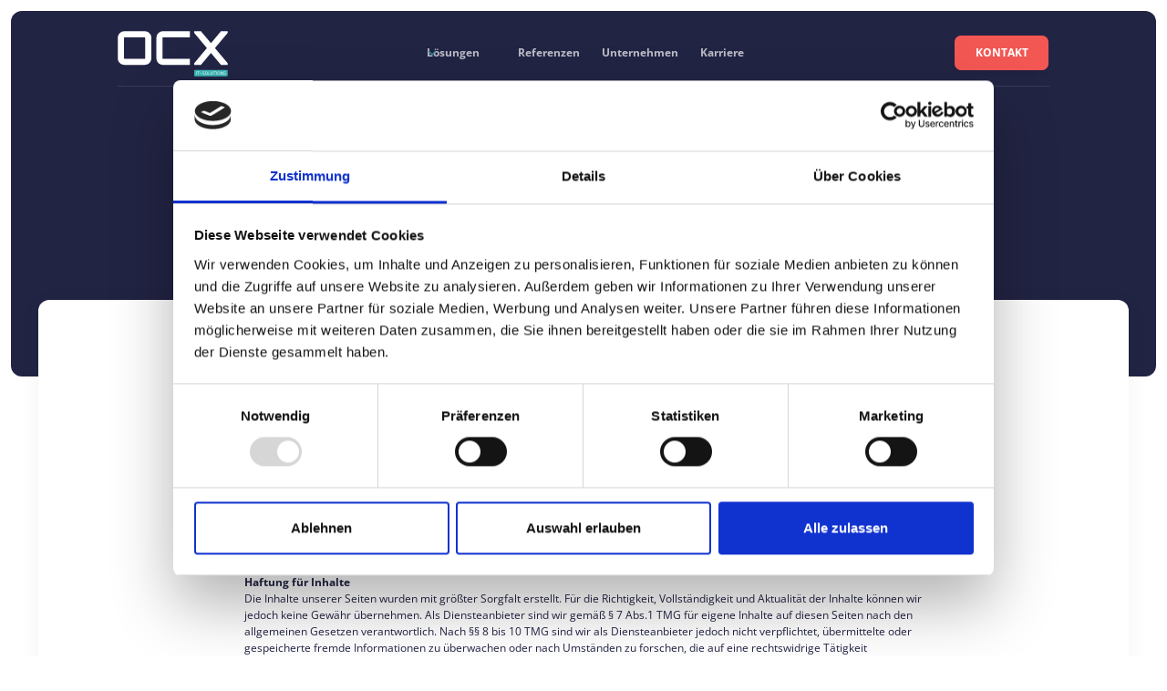

--- FILE ---
content_type: text/html
request_url: https://www.ocx.de/impressum
body_size: 24565
content:
<!DOCTYPE html><!-- Last Published: Mon Dec 15 2025 09:55:37 GMT+0000 (Coordinated Universal Time) --><html data-wf-domain="www.ocx.de" data-wf-page="649302688598380ac423f8af" data-wf-site="647ed8c3dfcff166b31b9882" lang="de"><head><meta charset="utf-8"/><title>Impressum | OCX GmbH IT-Systemhaus</title><meta content="Erfahren Sie mehr über das Impressum der OCX GmbH. Hier finden Sie alle rechtlichen Informationen und Kontaktdaten unseres Unternehmens. Informieren Sie sich über unsere Firmendetails, Rechtsform, Vertretungsberechtigte und wie Sie uns erreichen können. Wir legen großen Wert auf Transparenz und stehen Ihnen gerne für Fragen und Anliegen zur Verfügung. Lesen Sie unser Impressum, um alle notwendigen Informationen über OCX GmbH zu erhalten. Wenn Sie weitere Fragen haben, zögern Sie nicht, uns zu kontaktieren. Wir freuen uns darauf, Ihnen weiterzuhelfen." name="description"/><meta content="Impressum | OCX GmbH IT-Systemhaus" property="og:title"/><meta content="Erfahren Sie mehr über das Impressum der OCX GmbH. Hier finden Sie alle rechtlichen Informationen und Kontaktdaten unseres Unternehmens. Informieren Sie sich über unsere Firmendetails, Rechtsform, Vertretungsberechtigte und wie Sie uns erreichen können. Wir legen großen Wert auf Transparenz und stehen Ihnen gerne für Fragen und Anliegen zur Verfügung. Lesen Sie unser Impressum, um alle notwendigen Informationen über OCX GmbH zu erhalten. Wenn Sie weitere Fragen haben, zögern Sie nicht, uns zu kontaktieren. Wir freuen uns darauf, Ihnen weiterzuhelfen." property="og:description"/><meta content="Impressum | OCX GmbH IT-Systemhaus" property="twitter:title"/><meta content="Erfahren Sie mehr über das Impressum der OCX GmbH. Hier finden Sie alle rechtlichen Informationen und Kontaktdaten unseres Unternehmens. Informieren Sie sich über unsere Firmendetails, Rechtsform, Vertretungsberechtigte und wie Sie uns erreichen können. Wir legen großen Wert auf Transparenz und stehen Ihnen gerne für Fragen und Anliegen zur Verfügung. Lesen Sie unser Impressum, um alle notwendigen Informationen über OCX GmbH zu erhalten. Wenn Sie weitere Fragen haben, zögern Sie nicht, uns zu kontaktieren. Wir freuen uns darauf, Ihnen weiterzuhelfen." property="twitter:description"/><meta property="og:type" content="website"/><meta content="summary_large_image" name="twitter:card"/><meta content="width=device-width, initial-scale=1" name="viewport"/><meta content="V15trRVH46rm9xwB3HUFEEAmnhVpFiRdFzE0A-k-yOQ" name="google-site-verification"/><link href="https://cdn.prod.website-files.com/647ed8c3dfcff166b31b9882/css/ocx-a6aebb.webflow.shared.c8323343e.min.css" rel="stylesheet" type="text/css"/><script type="text/javascript">!function(o,c){var n=c.documentElement,t=" w-mod-";n.className+=t+"js",("ontouchstart"in o||o.DocumentTouch&&c instanceof DocumentTouch)&&(n.className+=t+"touch")}(window,document);</script><link href="https://cdn.prod.website-files.com/647ed8c3dfcff166b31b9882/649d6b2fb236ccb10beeab6f_ocx-favicon.png" rel="shortcut icon" type="image/x-icon"/><link href="https://cdn.prod.website-files.com/647ed8c3dfcff166b31b9882/649d6b6258749e3e30cef21e_ocx-touch-icon.png" rel="apple-touch-icon"/><link href="https://www.ocx.de/impressum" rel="canonical"/><script id="Cookiebot" src="https://consent.cookiebot.com/uc.js" data-cbid="311bdc63-7910-4784-9616-4156efc72699" data-blockingmode="auto" type="text/javascript"></script>

<script type="text/javascript">
    (function(c,l,a,r,i,t,y){
        c[a]=c[a]||function(){(c[a].q=c[a].q||[]).push(arguments)};
        t=l.createElement(r);t.async=1;t.src="https://www.clarity.ms/tag/"+i;
        y=l.getElementsByTagName(r)[0];y.parentNode.insertBefore(t,y);
    })(window, document, "clarity", "script", "hkb3tkhxuj");
</script>
<!-- [Attributes by Finsweet] Disable scrolling -->
<script defer src="https://cdn.jsdelivr.net/npm/@finsweet/attributes-scrolldisable@1/scrolldisable.js"></script>

<script type="application/ld+json">
{
  "@context" : "https://schema.org",
  "@type" : "LocalBusiness",
  "mainEntityOfPage": {
         "@type": "WebPage",
         "@id": "https://www.ocx.de/"
         },
  "name" : "OCX GmbH",
  "image" : "https://assets.website-files.com/5dc31a50135ee90849ec5383/5e42b32816bc75172a6ff5f0_DSC06557-aerate.jpg",
  "telephone" : "+49 711 342 02291",
  "email" : "anfrage@ocx.de",
  "priceRange" : "20.000€-100.000€",
  "address" : {
    "@type" : "PostalAddress",
    "streetAddress" : "Wilhelmstr. 4a",
    "addressLocality" : "Stuttgart",
    "addressRegion" : "Baden-Württemberg",
    "addressCountry" : "Deutschland",
    "postalCode" : "70182"
  },
  "url" : "https://www.ocx.de/"
}
</script>

<script>(function(w,d,s,l,i){w[l]=w[l]||[];w[l].push({'gtm.start':
new Date().getTime(),event:'gtm.js'});var f=d.getElementsByTagName(s)[0],
j=d.createElement(s),dl=l!='dataLayer'?'&l='+l:'';j.async=true;j.src=
'https://www.googletagmanager.com/gtm.js?id='+i+dl;f.parentNode.insertBefore(j,f);
})(window,document,'script','dataLayer','GTM-WNH8ZL4V');</script>

<script src="https://challenges.cloudflare.com/turnstile/v0/api.js?onload=onloadTurnstileCallback" async defer></script></head><body><div class="page-wrapper"><div class="global-styles w-embed w-iframe"><noscript><iframe src="https://www.googletagmanager.com/ns.html?id=GTM-WNH8ZL4V"
height="0" width="0" style="display:none;visibility:hidden"></iframe></noscript>

<style>
  html { font-size: 1.1rem; }
  @media screen and (max-width: 1920px) { html { font-size: calc(0.34375rem + 0.55vw); } }
  @media screen and (max-width: 1440px) { html { font-size: calc(0.01375rem + 0.92125vw); } }
  @media screen and (max-width:991px) { html { font-size: calc(-0.2310267857142857rem + 1.7857142857142856vw); } }
  @media screen and (max-width:767px) { html { font-size: calc(0.4993472584856397rem + 1.0443864229765012vw); } }
  @media screen and (max-width:479px) { html { font-size: calc(0.4989539748953975rem + 1.6736401673640167vw); } }
</style>

<style>

  /* Make text look crisper and more legible in all browsers */
  body {
    -webkit-font-smoothing: antialiased;
    -moz-osx-font-smoothing: grayscale;
    font-smoothing: antialiased;
    text-rendering: optimizeLegibility;
  }

  /* Focus state style for keyboard navigation for the focusable elements */
  *[tabindex]:focus-visible,
  input[type="file"]:focus-visible {
    outline: 0.125rem solid #4d65ff;
    outline-offset: 0.125rem;
  }

  /* Get rid of top margin on first element in any rich text element */
  .w-richtext > :not(div):first-child, .w-richtext > div:first-child > :first-child {
    margin-top: 0 !important;
  }

  /* Get rid of bottom margin on last element in any rich text element */
  .w-richtext>:last-child, .w-richtext ol li:last-child, .w-richtext ul li:last-child {
    margin-bottom: 0 !important;
  }

  /* Prevent all click and hover interaction with an element */
  .pointer-events-off {
    pointer-events: none;
  }

  /* Enables all click and hover interaction with an element */
  .pointer-events-on {
    pointer-events: auto;
  }

  /* Create a class of .div-square which maintains a 1:1 dimension of a div */
  .div-square::after {
    content: "";
    display: block;
    padding-bottom: 100%;
  }

  /* Make sure containers never lose their center alignment */
  .container-medium,.container-small, .container-large {
    margin-right: auto !important;
    margin-left: auto !important;
  }

  /* 
  Make the following elements inherit typography styles from the parent and not have hardcoded values. 
  Important: You will not be able to style for example "All Links" in Designer with this CSS applied.
  Uncomment this CSS to use it in the project. Leave this message for future hand-off.
  */
  /*
  a,
  .w-input,
  .w-select,
  .w-tab-link,
  .w-nav-link,
  .w-dropdown-btn,
  .w-dropdown-toggle,
  .w-dropdown-link {
  color: inherit;
  text-decoration: inherit;
  font-size: inherit;
  }
  */

  /* Apply "..." after 3 lines of text */
  .text-style-3lines {
    display: -webkit-box;
    overflow: hidden;
    -webkit-line-clamp: 3;
    -webkit-box-orient: vertical;
  }

  /* Apply "..." after 2 lines of text */
  .text-style-2lines {
    display: -webkit-box;
    overflow: hidden;
    -webkit-line-clamp: 2;
    -webkit-box-orient: vertical;
  }

  /* Adds inline flex display */
  .display-inlineflex {
    display: inline-flex;
  }

  /* These classes are never overwritten */
  .hide {
    display: none !important;
  }

  @media screen and (max-width: 991px) {
    .hide, .hide-tablet {
      display: none !important;
    }

  }
  @media screen and (max-width: 767px) {
    .hide-mobile-landscape{
      display: none !important;
    }
  }
  @media screen and (max-width: 479px) {
    .hide-mobile{
      display: none !important;
    }
  }

  .margin-0 {
    margin: 0rem !important;
  }

  .padding-0 {
    padding: 0rem !important;
  }

  .spacing-clean {
    padding: 0rem !important;
    margin: 0rem !important;
  }

  .margin-top {
    margin-right: 0rem !important;
    margin-bottom: 0rem !important;
    margin-left: 0rem !important;
  }

  .padding-top {
    padding-right: 0rem !important;
    padding-bottom: 0rem !important;
    padding-left: 0rem !important;
  }

  .margin-right {
    margin-top: 0rem !important;
    margin-bottom: 0rem !important;
    margin-left: 0rem !important;
  }

  .padding-right {
    padding-top: 0rem !important;
    padding-bottom: 0rem !important;
    padding-left: 0rem !important;
  }

  .margin-bottom {
    margin-top: 0rem !important;
    margin-right: 0rem !important;
    margin-left: 0rem !important;
  }

  .padding-bottom {
    padding-top: 0rem !important;
    padding-right: 0rem !important;
    padding-left: 0rem !important;
  }

  .margin-left {
    margin-top: 0rem !important;
    margin-right: 0rem !important;
    margin-bottom: 0rem !important;
  }

  .padding-left {
    padding-top: 0rem !important;
    padding-right: 0rem !important;
    padding-bottom: 0rem !important;
  }

  .margin-horizontal {
    margin-top: 0rem !important;
    margin-bottom: 0rem !important;
  }

  .padding-horizontal {
    padding-top: 0rem !important;
    padding-bottom: 0rem !important;
  }

  .margin-vertical {
    margin-right: 0rem !important;
    margin-left: 0rem !important;
  }

  .padding-vertical {
    padding-right: 0rem !important;
    padding-left: 0rem !important;
  }

  .navbar_dropdown-list.w--open {
    position: fixed;
  }



  .w-slider-dot {
    background-color: #edf8f8;
  }
  .w-slider-dot.w-active {
    background-color: #222444;
  }

  .referenzen-list_item:first-child .referenzen-list_img,
  .referenzen-list_item:last-child .referenzen-list_img {
    display: none;
  }

  .leitlinien_image-list .leitlinien_image-wrapper:nth-child(2n) {
    height: 20rem;
  }

  .werte_component:hover > *:not(:hover) .werte_link-text {
    opacity: 0.5;
  }

  .no-scrollbar::-webkit-scrollbar {
    display: none;
  }

  .partnerschaften_list .partnerschaften_item:nth-child(2n) .partnerschaften_bild {
    order: 9999;
  }



  @media screen and (max-width: 991px) {
    .navbar_dropdown-list.w--open {
      position: static;
    }
  }
  @media screen and (max-width: 767px) {
    .partnerschaften_list .partnerschaften_item:nth-child(2n) .partnerschaften_bild {
      order: 0;
    }
  }

  @media screen and (max-width: 478px) {
    .leitlinien_image-list .leitlinien_image-wrapper:nth-child(2n) {
      height: 9rem;
    }
  }

  .jobs_select {
    -webkit-appearance: none;
    -moz-appearance: none;
  }
  .page-wrapper {
    overflow: clip;
  }
</style></div><div data-collapse="medium" data-animation="default" data-duration="400" fs-scrolldisable-element="smart-nav" data-easing="ease" data-easing2="ease" role="banner" class="navbar_component w-nav"><div class="container-large navbar2_container"><a href="/" class="navbar_logo-link w-nav-brand"><div class="navbar_logo w-embed"><svg xmlns="http://www.w3.org/2000/svg" width="100%" height="100%" viewBox="0 0 143 59" fill="none" preserveAspectRatio="xMidYMid meet" aria-hidden="true" role="img">
<path d="M141.728 50.4331H100.272C99.7322 50.4331 99.2949 50.8708 99.2949 51.4107V57.6515C99.2949 58.1915 99.7322 58.6292 100.272 58.6292H141.728C142.267 58.6292 142.705 58.1915 142.705 57.6515V51.4107C142.705 50.8708 142.267 50.4331 141.728 50.4331Z" fill="#3CB6B6"/>
<path d="M8.67926 0.377464H35.3259C36.426 0.364665 37.5173 0.576112 38.5332 0.99893C39.549 1.42175 40.4683 2.04709 41.2351 2.83689C42.0303 3.60617 42.6587 4.53103 43.0815 5.55391C43.5042 6.57679 43.712 7.67581 43.6921 8.78256V35.4428C43.6873 37.6634 42.8047 39.7919 41.2371 41.3633C39.6695 42.9347 37.5444 43.8213 35.3259 43.8294H8.67926C7.57378 43.8479 6.47626 43.6391 5.45459 43.2161C4.43291 42.7931 3.50878 42.1648 2.73936 41.37C1.94584 40.6008 1.31837 39.6768 0.895759 38.6552C0.473145 37.6336 0.264362 36.5361 0.282317 35.4305V8.76412C0.264611 7.65766 0.473483 6.5593 0.896058 5.53673C1.31863 4.51417 1.94596 3.58906 2.73936 2.81845C3.51014 2.02673 4.43493 1.40163 5.45659 0.981783C6.47824 0.561936 7.57506 0.35626 8.67926 0.377464ZM8.67926 35.8916H35.3259C35.5716 35.8916 35.6883 35.7502 35.6883 35.4735V8.76412C35.6883 8.48743 35.5716 8.34602 35.3259 8.34602H8.67926C8.62227 8.33801 8.56421 8.34326 8.50957 8.36134C8.45493 8.37943 8.40519 8.40987 8.3642 8.4503C8.32321 8.49074 8.29207 8.54008 8.27321 8.5945C8.25435 8.64892 8.24826 8.70696 8.25542 8.76412V35.4428C8.24276 35.5022 8.24472 35.5638 8.26112 35.6223C8.27752 35.6808 8.30788 35.7345 8.34958 35.7786C8.39128 35.8228 8.44307 35.8561 8.5005 35.8758C8.55793 35.8955 8.61928 35.9009 8.67926 35.8916Z" fill="white"/>
<path d="M93.6245 8.34598H58.716C58.6593 8.33772 58.6013 8.34285 58.5469 8.36094C58.4925 8.37904 58.443 8.4096 58.4024 8.4502C58.3619 8.4908 58.3313 8.54031 58.3133 8.5948C58.2952 8.6493 58.2901 8.70726 58.2983 8.76408V35.4427C58.2901 35.4996 58.2952 35.5575 58.3133 35.612C58.3313 35.6665 58.3619 35.716 58.4024 35.7566C58.443 35.7972 58.4925 35.8278 58.5469 35.8459C58.6013 35.864 58.6593 35.8691 58.716 35.8608H93.6245V43.854H58.716C57.6115 43.8597 56.5168 43.646 55.4954 43.2251C54.474 42.8043 53.5462 42.1847 52.7657 41.4024C51.9853 40.62 51.3677 39.6904 50.9488 38.6674C50.5298 37.6444 50.3179 36.5483 50.3252 35.4427V8.76408C50.3079 7.65767 50.5169 6.55942 50.9395 5.5369C51.362 4.51439 51.9891 3.58924 52.7823 2.81841C53.5507 2.02411 54.4738 1.39604 55.4944 0.973016C56.5151 0.549992 57.6115 0.341006 58.716 0.358978H93.6245V8.34598Z" fill="white"/>
<path d="M133.964 0.377441H142.705V2.4864L126.181 22.1004L142.705 41.7143V43.8294H133.964L120.997 28.458L108.036 43.8294H99.2949V41.7143L115.751 22.1004L99.2949 2.4864V0.377441H108.067L121.027 15.7489L133.964 0.377441Z" fill="white"/>
<path d="M101.986 56.5018V52.5605H102.441V56.5018H101.986Z" fill="white"/>
<path d="M104.738 56.5018H104.277V52.9664H103.049V52.5605H106.003V52.9664H104.775L104.738 56.5018Z" fill="white"/>
<path d="M106.838 55.2288V54.8169H109.16V55.2288H106.838Z" fill="white"/>
<path d="M112.753 55.4567C112.76 55.6121 112.73 55.7669 112.665 55.9082C112.599 56.0494 112.501 56.1729 112.378 56.2683C112.077 56.4745 111.717 56.576 111.353 56.5572C110.984 56.5739 110.615 56.5132 110.271 56.3789V55.9362C110.442 56.0069 110.619 56.0604 110.8 56.0961C110.988 56.1348 111.179 56.1554 111.371 56.1576C111.613 56.1733 111.855 56.1108 112.059 55.9793C112.134 55.9244 112.194 55.852 112.235 55.7684C112.276 55.6848 112.295 55.5926 112.292 55.4997C112.297 55.381 112.267 55.2636 112.206 55.1615C112.135 55.0608 112.04 54.9786 111.93 54.9217C111.744 54.8195 111.548 54.7351 111.346 54.6696C111.049 54.5825 110.779 54.4218 110.56 54.2023C110.399 54.0052 110.316 53.7558 110.327 53.5014C110.321 53.3607 110.349 53.2207 110.409 53.0933C110.469 52.9659 110.559 52.8549 110.671 52.7697C110.933 52.5818 111.252 52.4886 111.574 52.5053C111.945 52.4994 112.314 52.5728 112.655 52.7205L112.514 53.1202C112.214 52.9856 111.89 52.9144 111.561 52.9111C111.361 52.9004 111.162 52.9566 110.996 53.071C110.928 53.1194 110.873 53.1842 110.837 53.2595C110.8 53.3347 110.783 53.4179 110.787 53.5014C110.781 53.6195 110.809 53.7369 110.867 53.8396C110.931 53.9386 111.017 54.0209 111.119 54.0794C111.293 54.1781 111.476 54.2585 111.666 54.3192C111.984 54.4091 112.277 54.5734 112.52 54.7988C112.679 54.9796 112.763 55.2154 112.753 55.4567Z" fill="white"/>
<path d="M116.979 54.528C117.009 55.0663 116.838 55.5965 116.5 56.016C116.332 56.1986 116.126 56.3419 115.897 56.4355C115.668 56.529 115.42 56.5705 115.173 56.557C114.923 56.5728 114.673 56.533 114.441 56.4405C114.208 56.348 113.999 56.2051 113.828 56.0221C113.52 55.5835 113.355 55.0607 113.355 54.5249C113.355 53.9891 113.52 53.4664 113.828 53.0277C114 52.8465 114.209 52.7052 114.442 52.6139C114.674 52.5225 114.924 52.4833 115.173 52.499C115.42 52.4843 115.667 52.5246 115.896 52.6171C116.126 52.7096 116.332 52.852 116.5 53.0339C116.839 53.4553 117.01 53.9877 116.979 54.528ZM113.84 54.528C113.803 54.9651 113.923 55.4011 114.178 55.7577C114.308 55.8891 114.462 55.9935 114.632 56.0647C114.803 56.1359 114.985 56.1726 115.17 56.1726C115.355 56.1726 115.537 56.1359 115.708 56.0647C115.878 55.9935 116.032 55.8891 116.162 55.7577C116.409 55.3976 116.526 54.9638 116.494 54.528C116.528 54.0921 116.411 53.6576 116.162 53.2983C116.032 53.1668 115.878 53.0625 115.708 52.9913C115.537 52.9201 115.355 52.8834 115.17 52.8834C114.985 52.8834 114.803 52.9201 114.632 52.9913C114.462 53.0625 114.308 53.1668 114.178 53.2983C113.923 53.6549 113.803 54.0909 113.84 54.528Z" fill="white"/>
<path d="M117.857 56.5018V52.5605H118.318V56.0898H120.05V56.5018H117.857Z" fill="white"/>
<path d="M123.7 52.5605V55.1122C123.711 55.3077 123.68 55.5032 123.609 55.6856C123.538 55.868 123.429 56.0331 123.288 56.1698C122.982 56.442 122.58 56.5813 122.171 56.5571C121.971 56.5697 121.77 56.5419 121.581 56.4753C121.393 56.4088 121.219 56.3049 121.071 56.1698C120.938 56.0269 120.834 55.8585 120.768 55.6746C120.701 55.4907 120.673 55.2952 120.684 55.0999V52.5605H121.139V55.1307C121.13 55.2694 121.149 55.4086 121.196 55.5396C121.242 55.6707 121.315 55.7909 121.409 55.8931C121.623 56.0895 121.905 56.1933 122.195 56.1821C122.335 56.1907 122.475 56.1712 122.606 56.1248C122.738 56.0783 122.86 56.0058 122.963 55.9115C123.058 55.8096 123.13 55.6894 123.177 55.5583C123.223 55.4271 123.242 55.2879 123.233 55.1491V52.5605H123.7Z" fill="white"/>
<path d="M125.955 56.5018H125.494V52.9664H124.266V52.5605H127.22V52.9664H125.992L125.955 56.5018Z" fill="white"/>
<path d="M127.791 56.5018V52.5605H128.252V56.5018H127.791Z" fill="white"/>
<path d="M132.754 54.5283C132.784 55.0665 132.613 55.5968 132.275 56.0162C131.916 56.3616 131.437 56.5544 130.939 56.5544C130.441 56.5544 129.962 56.3616 129.603 56.0162C129.296 55.5776 129.131 55.0548 129.131 54.5191C129.131 53.9833 129.296 53.4605 129.603 53.0219C129.965 52.6807 130.442 52.4907 130.939 52.4907C131.436 52.4907 131.914 52.6807 132.275 53.0219C132.617 53.4464 132.788 53.9839 132.754 54.5283ZM129.615 54.5283C129.578 54.9653 129.698 55.4013 129.953 55.758C130.082 55.8892 130.236 55.9935 130.406 56.0646C130.576 56.1357 130.758 56.1724 130.942 56.1724C131.126 56.1724 131.309 56.1357 131.478 56.0646C131.648 55.9935 131.802 55.8892 131.931 55.758C132.158 55.3881 132.279 54.9624 132.279 54.5283C132.279 54.0941 132.158 53.6685 131.931 53.2986C131.809 53.1604 131.657 53.0517 131.487 52.9804C131.317 52.9091 131.133 52.877 130.948 52.8866C130.762 52.8759 130.575 52.908 130.403 52.9804C130.23 53.0529 130.076 53.1638 129.953 53.3047C129.7 53.6597 129.58 54.0933 129.615 54.5283Z" fill="white"/>
<path d="M136.709 56.5018H136.187L134.031 53.1938C134.031 53.5812 134.074 53.9378 134.074 54.2637V56.5018H133.65V52.5605H134.166L136.316 55.8562C136.316 55.807 136.316 55.6533 136.316 55.3889C136.316 55.1245 136.316 54.9339 136.316 54.8232V52.5605H136.746L136.709 56.5018Z" fill="white"/>
<path d="M140.009 55.4565C140.014 55.6118 139.983 55.7661 139.918 55.9071C139.853 56.0481 139.756 56.1718 139.634 56.2682C139.333 56.4744 138.973 56.5759 138.608 56.5571C138.24 56.5738 137.871 56.5131 137.527 56.3788V55.9361C137.698 56.0068 137.875 56.0603 138.056 56.096C138.242 56.1344 138.431 56.1549 138.621 56.1575C138.865 56.1741 139.109 56.1116 139.315 55.9792C139.389 55.9239 139.449 55.8513 139.488 55.7677C139.528 55.6841 139.546 55.592 139.542 55.4996C139.549 55.3815 139.521 55.2641 139.462 55.1614C139.39 55.0607 139.296 54.9785 139.186 54.9216C138.999 54.8205 138.804 54.7361 138.602 54.6695C138.305 54.5824 138.035 54.4216 137.816 54.2022C137.652 54.0066 137.569 53.7561 137.583 53.5013C137.577 53.3613 137.605 53.2219 137.664 53.0947C137.722 52.9675 137.81 52.8561 137.92 52.7696C138.185 52.5821 138.506 52.489 138.83 52.5052C139.201 52.4993 139.57 52.5727 139.911 52.7204L139.763 53.1201C139.466 52.9849 139.144 52.9137 138.817 52.911C138.615 52.9012 138.414 52.9573 138.246 53.0709C138.18 53.1208 138.127 53.186 138.091 53.261C138.056 53.336 138.04 53.4185 138.043 53.5013C138.038 53.6185 138.063 53.7351 138.117 53.8395C138.183 53.9386 138.271 54.0208 138.375 54.0793C138.548 54.178 138.732 54.2584 138.922 54.3191C139.24 54.4106 139.532 54.5748 139.776 54.7986C139.935 54.9795 140.019 55.2153 140.009 55.4565Z" fill="white"/>
</svg></div></a><nav role="navigation" id="w-node-_4397fa79-b565-ca73-2c6d-6ec9de19f505-de19f501" class="navbar_menu is-page-height-tablet w-nav-menu"><div data-hover="false" data-delay="0" class="navbar_menu-dropdown w-dropdown"><div class="navbar_dropdwn-toggle w-dropdown-toggle"><div class="navbar_dropdown-icon w-embed"><svg width=" 100%" height=" 100%" viewBox="0 0 16 16" fill="none" xmlns="http://www.w3.org/2000/svg">
<path fill-rule="evenodd" clip-rule="evenodd" d="M2.55806 6.29544C2.46043 6.19781 2.46043 6.03952 2.55806 5.94189L3.44195 5.058C3.53958 4.96037 3.69787 4.96037 3.7955 5.058L8.00001 9.26251L12.2045 5.058C12.3021 4.96037 12.4604 4.96037 12.5581 5.058L13.4419 5.94189C13.5396 6.03952 13.5396 6.19781 13.4419 6.29544L8.17678 11.5606C8.07915 11.6582 7.92086 11.6582 7.82323 11.5606L2.55806 6.29544Z" fill="currentColor"/>
</svg></div><div>Lösungen</div></div><nav class="navbar_dropdown-list w-dropdown-list"><div class="padding-global"><div class="container-large"><div class="navbar_grid"><div id="w-node-_4397fa79-b565-ca73-2c6d-6ec9de19f50f-de19f501"><div class="subline_text text-color-white">Unsere Lösungen</div><a href="/cybersecurity" class="navbar_link-item w-inline-block"><div class="navbar_link-icon w-embed"><svg xmlns="http://www.w3.org/2000/svg" width="100%" height="100%" viewBox="0 0 120 121" fill="none" preserveAspectRatio="xMidYMid meet" aria-hidden="true" role="img">
<g filter="url(#filter0_bd_699_14101)">
<path d="M41.6352 26.0021H78.5532C80.0774 25.9843 81.5893 26.277 82.9967 26.8622C84.4042 27.4475 85.6779 28.313 86.7402 29.4062C87.8419 30.471 88.7126 31.7511 89.2983 33.1669C89.8839 34.5827 90.1719 36.1039 90.1443 37.6357V74.5368C90.1376 77.6104 88.9148 80.5565 86.743 82.7315C84.5712 84.9065 81.6268 86.1337 78.5532 86.1449H41.6352C40.1036 86.1705 38.583 85.8815 37.1675 85.296C35.752 84.7105 34.4716 83.8408 33.4056 82.7408C32.3062 81.6761 31.4369 80.3971 30.8514 78.9831C30.2659 77.5691 29.9766 76.05 30.0015 74.5197V37.6102C29.9769 36.0787 30.2663 34.5585 30.8518 33.1431C31.4373 31.7278 32.3064 30.4473 33.4056 29.3807C34.4735 28.2848 35.7548 27.4196 37.1703 26.8385C38.5857 26.2574 40.1053 25.9727 41.6352 26.0021Z" fill="#30B6B6" fill-opacity="0.8" shape-rendering="crispEdges"/>
</g>
<mask id="mask0_699_14101" style="mask-type:alpha" maskUnits="userSpaceOnUse" x="44" y="39" width="33" height="34">
<rect x="44.2051" y="39.7861" width="32.4" height="32.4" fill="#D9D9D9"/>
</mask>
<g mask="url(#mask0_699_14101)">
<path d="M56.5596 60.7612L60.3304 57.9331L64.0339 60.7612L62.6198 56.1823L66.3906 53.2196H61.8118L60.3304 48.6407L58.849 53.2196H54.2702L57.9736 56.1823L56.5596 60.7612ZM60.3304 69.3802C57.2105 68.5946 54.6349 66.8046 52.6036 64.0102C50.5723 61.2157 49.5566 58.1126 49.5566 54.701V46.486L60.3304 42.4458L71.1042 46.486V54.701C71.1042 58.1126 70.0885 61.2157 68.0572 64.0102C66.0259 66.8046 63.4503 68.5946 60.3304 69.3802ZM60.3304 66.5521C62.6647 65.8114 64.595 64.33 66.1213 62.1079C67.6476 59.8858 68.4107 57.4168 68.4107 54.701V48.3377L60.3304 45.3076L52.2501 48.3377V54.701C52.2501 57.4168 53.0132 59.8858 54.5395 62.1079C56.0658 64.33 57.9961 65.8114 60.3304 66.5521Z" fill="white"/>
</g>
<defs>
<filter id="filter0_bd_699_14101" x="0.178114" y="0.651397" width="119.79" height="119.79" filterUnits="userSpaceOnUse" color-interpolation-filters="sRGB">
<feFlood flood-opacity="0" result="BackgroundImageFix"/>
<feGaussianBlur in="BackgroundImageFix" stdDeviation="3.8822"/>
<feComposite in2="SourceAlpha" operator="in" result="effect1_backgroundBlur_699_14101"/>
<feColorMatrix in="SourceAlpha" type="matrix" values="0 0 0 0 0 0 0 0 0 0 0 0 0 0 0 0 0 0 127 0" result="hardAlpha"/>
<feOffset dy="4.47328"/>
<feGaussianBlur stdDeviation="14.9109"/>
<feComposite in2="hardAlpha" operator="out"/>
<feColorMatrix type="matrix" values="0 0 0 0 0.188235 0 0 0 0 0.713726 0 0 0 0 0.713726 0 0 0 0.4 0"/>
<feBlend mode="normal" in2="effect1_backgroundBlur_699_14101" result="effect2_dropShadow_699_14101"/>
<feBlend mode="normal" in="SourceGraphic" in2="effect2_dropShadow_699_14101" result="shape"/>
</filter>
</defs>
</svg></div><div id="w-node-_4397fa79-b565-ca73-2c6d-6ec9de19f514-de19f501" class="navbar_link-text"><div class="heading-style-h4">Cybersecurity</div><div>Individueller Schutz Ihrer IT</div></div></a><a href="/microsoft-365" class="navbar_link-item w-inline-block"><div class="navbar_link-icon w-embed"><svg xmlns="http://www.w3.org/2000/svg" width="100%" height="100%" viewBox="0 0 120 121" fill="none" preserveAspectRatio="xMidYMid meet" aria-hidden="true" role="img">
<g filter="url(#filter0_bd_699_14114)">
<path d="M41.6352 26.0025H78.5532C80.0774 25.9848 81.5893 26.2775 82.9967 26.8627C84.4042 27.448 85.6779 28.3135 86.7402 29.4067C87.8419 30.4715 88.7126 31.7516 89.2983 33.1674C89.8839 34.5832 90.1719 36.1043 90.1443 37.6362V74.5372C90.1376 77.6109 88.9148 80.557 86.743 82.732C84.5712 84.907 81.6268 86.1342 78.5532 86.1454H41.6352C40.1036 86.1709 38.583 85.882 37.1675 85.2965C35.752 84.711 34.4716 83.8413 33.4056 82.7413C32.3062 81.6765 31.4369 80.3976 30.8514 78.9836C30.2659 77.5696 29.9766 76.0505 30.0015 74.5202V37.6107C29.9769 36.0792 30.2663 34.559 30.8518 33.1436C31.4373 31.7282 32.3064 30.4478 33.4056 29.3812C34.4735 28.2853 35.7548 27.4201 37.1703 26.839C38.5857 26.2579 40.1053 25.9732 41.6352 26.0025Z" fill="#30B6B6" fill-opacity="0.8" shape-rendering="crispEdges"/>
</g>
<mask id="mask0_699_14114" style="mask-type:alpha" maskUnits="userSpaceOnUse" x="44" y="40" width="32" height="33">
<rect x="44" y="40.0005" width="32" height="32" fill="#D9D9D9"/>
</mask>
<g mask="url(#mask0_699_14114)">
<path d="M52.6673 66.6673C50.6451 66.6673 48.9173 65.9673 47.484 64.5673C46.0507 63.1673 45.334 61.4562 45.334 59.434C45.334 57.7006 45.8562 56.1562 46.9007 54.8006C47.9451 53.4451 49.3118 52.5784 51.0007 52.2006C51.3784 50.6006 52.3229 49.0784 53.834 47.634C55.3451 46.1895 56.9562 45.4673 58.6673 45.4673C59.4007 45.4673 60.0284 45.7284 60.5507 46.2506C61.0729 46.7728 61.334 47.4006 61.334 48.134V56.2006L63.4673 54.134L65.334 56.0006L60.0007 61.334L54.6673 56.0006L56.534 54.134L58.6673 56.2006V48.134C56.9784 48.4451 55.6673 49.2617 54.734 50.584C53.8007 51.9062 53.334 53.2673 53.334 54.6673H52.6673C51.3784 54.6673 50.2784 55.1228 49.3673 56.034C48.4562 56.9451 48.0007 58.0451 48.0007 59.334C48.0007 60.6228 48.4562 61.7228 49.3673 62.634C50.2784 63.5451 51.3784 64.0006 52.6673 64.0006H68.6673C69.6007 64.0006 70.3895 63.6784 71.034 63.034C71.6784 62.3895 72.0007 61.6006 72.0007 60.6673C72.0007 59.734 71.6784 58.9451 71.034 58.3006C70.3895 57.6562 69.6007 57.334 68.6673 57.334H66.6673V54.6673C66.6673 53.6006 66.4229 52.6062 65.934 51.684C65.4451 50.7617 64.8007 49.9784 64.0007 49.334V46.234C65.6451 47.0117 66.9451 48.1617 67.9007 49.684C68.8562 51.2062 69.334 52.8673 69.334 54.6673C70.8673 54.8451 72.1395 55.5062 73.1507 56.6506C74.1618 57.7951 74.6673 59.134 74.6673 60.6673C74.6673 62.334 74.084 63.7506 72.9173 64.9173C71.7507 66.084 70.334 66.6673 68.6673 66.6673H52.6673Z" fill="white"/>
</g>
<defs>
<filter id="filter0_bd_699_14114" x="0.178114" y="0.651885" width="119.79" height="119.79" filterUnits="userSpaceOnUse" color-interpolation-filters="sRGB">
<feFlood flood-opacity="0" result="BackgroundImageFix"/>
<feGaussianBlur in="BackgroundImageFix" stdDeviation="3.8822"/>
<feComposite in2="SourceAlpha" operator="in" result="effect1_backgroundBlur_699_14114"/>
<feColorMatrix in="SourceAlpha" type="matrix" values="0 0 0 0 0 0 0 0 0 0 0 0 0 0 0 0 0 0 127 0" result="hardAlpha"/>
<feOffset dy="4.47328"/>
<feGaussianBlur stdDeviation="14.9109"/>
<feComposite in2="hardAlpha" operator="out"/>
<feColorMatrix type="matrix" values="0 0 0 0 0.188235 0 0 0 0 0.713726 0 0 0 0 0.713726 0 0 0 0.4 0"/>
<feBlend mode="normal" in2="effect1_backgroundBlur_699_14114" result="effect2_dropShadow_699_14114"/>
<feBlend mode="normal" in="SourceGraphic" in2="effect2_dropShadow_699_14114" result="shape"/>
</filter>
</defs>
</svg></div><div id="w-node-_4397fa79-b565-ca73-2c6d-6ec9de19f51b-de19f501" class="navbar_link-text"><div class="heading-style-h4">Microsoft 365</div><div>Beratung, Umsetzung und Support</div></div></a><a href="/cloud-loesungen" class="navbar_link-item w-inline-block"><div class="navbar_link-icon w-embed"><svg xmlns="http://www.w3.org/2000/svg" width="100%" height="100%" viewBox="0 0 120 121" fill="none" preserveAspectRatio="xMidYMid meet" aria-hidden="true" role="img">
<g filter="url(#filter0_bd_699_14114)">
<path d="M41.6352 26.0025H78.5532C80.0774 25.9848 81.5893 26.2775 82.9967 26.8627C84.4042 27.448 85.6779 28.3135 86.7402 29.4067C87.8419 30.4715 88.7126 31.7516 89.2983 33.1674C89.8839 34.5832 90.1719 36.1043 90.1443 37.6362V74.5372C90.1376 77.6109 88.9148 80.557 86.743 82.732C84.5712 84.907 81.6268 86.1342 78.5532 86.1454H41.6352C40.1036 86.1709 38.583 85.882 37.1675 85.2965C35.752 84.711 34.4716 83.8413 33.4056 82.7413C32.3062 81.6765 31.4369 80.3976 30.8514 78.9836C30.2659 77.5696 29.9766 76.0505 30.0015 74.5202V37.6107C29.9769 36.0792 30.2663 34.559 30.8518 33.1436C31.4373 31.7282 32.3064 30.4478 33.4056 29.3812C34.4735 28.2853 35.7548 27.4201 37.1703 26.839C38.5857 26.2579 40.1053 25.9732 41.6352 26.0025Z" fill="#30B6B6" fill-opacity="0.8" shape-rendering="crispEdges"/>
</g>
<mask id="mask0_699_14114" style="mask-type:alpha" maskUnits="userSpaceOnUse" x="44" y="40" width="32" height="33">
<rect x="44" y="40.0005" width="32" height="32" fill="#D9D9D9"/>
</mask>
<g mask="url(#mask0_699_14114)">
<path d="M52.6673 66.6673C50.6451 66.6673 48.9173 65.9673 47.484 64.5673C46.0507 63.1673 45.334 61.4562 45.334 59.434C45.334 57.7006 45.8562 56.1562 46.9007 54.8006C47.9451 53.4451 49.3118 52.5784 51.0007 52.2006C51.3784 50.6006 52.3229 49.0784 53.834 47.634C55.3451 46.1895 56.9562 45.4673 58.6673 45.4673C59.4007 45.4673 60.0284 45.7284 60.5507 46.2506C61.0729 46.7728 61.334 47.4006 61.334 48.134V56.2006L63.4673 54.134L65.334 56.0006L60.0007 61.334L54.6673 56.0006L56.534 54.134L58.6673 56.2006V48.134C56.9784 48.4451 55.6673 49.2617 54.734 50.584C53.8007 51.9062 53.334 53.2673 53.334 54.6673H52.6673C51.3784 54.6673 50.2784 55.1228 49.3673 56.034C48.4562 56.9451 48.0007 58.0451 48.0007 59.334C48.0007 60.6228 48.4562 61.7228 49.3673 62.634C50.2784 63.5451 51.3784 64.0006 52.6673 64.0006H68.6673C69.6007 64.0006 70.3895 63.6784 71.034 63.034C71.6784 62.3895 72.0007 61.6006 72.0007 60.6673C72.0007 59.734 71.6784 58.9451 71.034 58.3006C70.3895 57.6562 69.6007 57.334 68.6673 57.334H66.6673V54.6673C66.6673 53.6006 66.4229 52.6062 65.934 51.684C65.4451 50.7617 64.8007 49.9784 64.0007 49.334V46.234C65.6451 47.0117 66.9451 48.1617 67.9007 49.684C68.8562 51.2062 69.334 52.8673 69.334 54.6673C70.8673 54.8451 72.1395 55.5062 73.1507 56.6506C74.1618 57.7951 74.6673 59.134 74.6673 60.6673C74.6673 62.334 74.084 63.7506 72.9173 64.9173C71.7507 66.084 70.334 66.6673 68.6673 66.6673H52.6673Z" fill="white"/>
</g>
<defs>
<filter id="filter0_bd_699_14114" x="0.178114" y="0.651885" width="119.79" height="119.79" filterUnits="userSpaceOnUse" color-interpolation-filters="sRGB">
<feFlood flood-opacity="0" result="BackgroundImageFix"/>
<feGaussianBlur in="BackgroundImageFix" stdDeviation="3.8822"/>
<feComposite in2="SourceAlpha" operator="in" result="effect1_backgroundBlur_699_14114"/>
<feColorMatrix in="SourceAlpha" type="matrix" values="0 0 0 0 0 0 0 0 0 0 0 0 0 0 0 0 0 0 127 0" result="hardAlpha"/>
<feOffset dy="4.47328"/>
<feGaussianBlur stdDeviation="14.9109"/>
<feComposite in2="hardAlpha" operator="out"/>
<feColorMatrix type="matrix" values="0 0 0 0 0.188235 0 0 0 0 0.713726 0 0 0 0 0.713726 0 0 0 0.4 0"/>
<feBlend mode="normal" in2="effect1_backgroundBlur_699_14114" result="effect2_dropShadow_699_14114"/>
<feBlend mode="normal" in="SourceGraphic" in2="effect2_dropShadow_699_14114" result="shape"/>
</filter>
</defs>
</svg></div><div id="w-node-_02022aed-3bd9-7ef1-6e7f-f01efdc79aaa-de19f501" class="navbar_link-text"><div class="heading-style-h4">Cloud-Lösungen</div><div>Individuelle Lösungen für Ihr Unternehmen</div></div></a><a href="/it-infrastruktur" class="navbar_link-item w-inline-block"><div class="navbar_link-icon w-embed"><svg xmlns="http://www.w3.org/2000/svg" width="100%" height="100%" viewBox="0 0 120 121" fill="none" preserveAspectRatio="xMidYMid meet" aria-hidden="true" role="img">
<g filter="url(#filter0_bd_699_14126)">
<path d="M41.6352 26.0025H78.5532C80.0774 25.9848 81.5893 26.2775 82.9967 26.8627C84.4042 27.448 85.6779 28.3135 86.7402 29.4067C87.8419 30.4715 88.7126 31.7516 89.2983 33.1674C89.8839 34.5832 90.1719 36.1043 90.1443 37.6362V74.5372C90.1376 77.6109 88.9148 80.557 86.743 82.732C84.5712 84.907 81.6268 86.1342 78.5532 86.1454H41.6352C40.1036 86.1709 38.583 85.882 37.1675 85.2965C35.752 84.711 34.4716 83.8413 33.4056 82.7413C32.3062 81.6765 31.4369 80.3976 30.8514 78.9836C30.2659 77.5696 29.9766 76.0505 30.0015 74.5202V37.6107C29.9769 36.0792 30.2663 34.559 30.8518 33.1436C31.4373 31.7282 32.3064 30.4478 33.4056 29.3812C34.4735 28.2853 35.7548 27.4201 37.1703 26.839C38.5857 26.2579 40.1053 25.9732 41.6352 26.0025Z" fill="#30B6B6" fill-opacity="0.8" shape-rendering="crispEdges"/>
</g>
<mask id="mask0_699_14126" style="mask-type:alpha" maskUnits="userSpaceOnUse" x="44" y="40" width="32" height="33">
<rect x="44" y="40.0005" width="32" height="32" fill="#D9D9D9"/>
</mask>
<g mask="url(#mask0_699_14126)">
<path d="M63.9993 68.0005V64.0005H58.666V50.6672H55.9993V54.6672H46.666V44.0005H55.9993V48.0005H63.9993V44.0005H73.3327V54.6672H63.9993V50.6672H61.3327V61.3338H63.9993V57.3338H73.3327V68.0005H63.9993ZM66.666 52.0005H70.666V46.6672H66.666V52.0005ZM66.666 65.3338H70.666V60.0005H66.666V65.3338ZM49.3327 52.0005H53.3327V46.6672H49.3327V52.0005Z" fill="white"/>
</g>
<defs>
<filter id="filter0_bd_699_14126" x="0.178114" y="0.651885" width="119.79" height="119.79" filterUnits="userSpaceOnUse" color-interpolation-filters="sRGB">
<feFlood flood-opacity="0" result="BackgroundImageFix"/>
<feGaussianBlur in="BackgroundImageFix" stdDeviation="3.8822"/>
<feComposite in2="SourceAlpha" operator="in" result="effect1_backgroundBlur_699_14126"/>
<feColorMatrix in="SourceAlpha" type="matrix" values="0 0 0 0 0 0 0 0 0 0 0 0 0 0 0 0 0 0 127 0" result="hardAlpha"/>
<feOffset dy="4.47328"/>
<feGaussianBlur stdDeviation="14.9109"/>
<feComposite in2="hardAlpha" operator="out"/>
<feColorMatrix type="matrix" values="0 0 0 0 0.188235 0 0 0 0 0.713726 0 0 0 0 0.713726 0 0 0 0.4 0"/>
<feBlend mode="normal" in2="effect1_backgroundBlur_699_14126" result="effect2_dropShadow_699_14126"/>
<feBlend mode="normal" in="SourceGraphic" in2="effect2_dropShadow_699_14126" result="shape"/>
</filter>
</defs>
</svg></div><div id="w-node-_4397fa79-b565-ca73-2c6d-6ec9de19f522-de19f501" class="navbar_link-text"><div class="heading-style-h4">IT-Infrastruktur</div><div>Stabilität und Sicherheit für Ihre Infrastruktur</div></div></a></div><div id="w-node-_4397fa79-b565-ca73-2c6d-6ec9de19f527-de19f501"><div class="subline_text text-color-white">Konkretes Problem</div><a href="/problemstellung-it-starterpaket" class="navbar_link-item w-inline-block"><div class="navbar_link-icon w-embed"><svg xmlns="http://www.w3.org/2000/svg" width="100%" height="100%" viewBox="0 0 120 121" fill="none" preserveAspectRatio="xMidYMid meet" aria-hidden="true" role="img">
<g filter="url(#filter0_bd_699_14144)">
<path d="M41.6352 26.0021H78.5532C80.0774 25.9843 81.5893 26.277 82.9967 26.8622C84.4042 27.4475 85.6779 28.313 86.7402 29.4062C87.8419 30.471 88.7126 31.7511 89.2983 33.1669C89.8839 34.5827 90.1719 36.1039 90.1443 37.6357V74.5368C90.1376 77.6104 88.9148 80.5565 86.743 82.7315C84.5712 84.9065 81.6268 86.1337 78.5532 86.1449H41.6352C40.1036 86.1705 38.583 85.8815 37.1675 85.296C35.752 84.7105 34.4716 83.8408 33.4056 82.7408C32.3062 81.6761 31.4369 80.3971 30.8514 78.9831C30.2659 77.5691 29.9766 76.05 30.0015 74.5197V37.6102C29.9769 36.0787 30.2663 34.5585 30.8518 33.1431C31.4373 31.7278 32.3064 30.4473 33.4056 29.3807C34.4735 28.2848 35.7548 27.4196 37.1703 26.8385C38.5857 26.2574 40.1053 25.9727 41.6352 26.0021Z" fill="#30B6B6" fill-opacity="0.8" shape-rendering="crispEdges"/>
</g>
<mask id="mask0_699_14144" style="mask-type:alpha" maskUnits="userSpaceOnUse" x="44" y="40" width="31" height="31">
<rect x="44" y="40" width="31" height="31" fill="#D9D9D9"/>
</mask>
<g mask="url(#mask0_699_14144)">
<path d="M49.1667 47.7498V45.1665H69.8333V47.7498H49.1667ZM49.1667 65.8332V58.0832H47.875V55.4998L49.1667 49.0415H69.8333L71.125 55.4998V58.0832H69.8333V65.8332H67.25V58.0832H62.0833V65.8332H49.1667ZM51.75 63.2498H59.5V58.0832H51.75V63.2498ZM50.5229 55.4998H68.4771L67.7021 51.6248H51.2979L50.5229 55.4998Z" fill="white"/>
</g>
<defs>
<filter id="filter0_bd_699_14144" x="0.178114" y="0.651397" width="119.79" height="119.79" filterUnits="userSpaceOnUse" color-interpolation-filters="sRGB">
<feFlood flood-opacity="0" result="BackgroundImageFix"/>
<feGaussianBlur in="BackgroundImageFix" stdDeviation="3.8822"/>
<feComposite in2="SourceAlpha" operator="in" result="effect1_backgroundBlur_699_14144"/>
<feColorMatrix in="SourceAlpha" type="matrix" values="0 0 0 0 0 0 0 0 0 0 0 0 0 0 0 0 0 0 127 0" result="hardAlpha"/>
<feOffset dy="4.47328"/>
<feGaussianBlur stdDeviation="14.9109"/>
<feComposite in2="hardAlpha" operator="out"/>
<feColorMatrix type="matrix" values="0 0 0 0 0.188235 0 0 0 0 0.713726 0 0 0 0 0.713726 0 0 0 0.4 0"/>
<feBlend mode="normal" in2="effect1_backgroundBlur_699_14144" result="effect2_dropShadow_699_14144"/>
<feBlend mode="normal" in="SourceGraphic" in2="effect2_dropShadow_699_14144" result="shape"/>
</filter>
</defs>
</svg></div><div id="w-node-_4397fa79-b565-ca73-2c6d-6ec9de19f52c-de19f501" class="navbar_link-text"><div class="heading-style-h4"><strong>IT-Starterpaket</strong></div><div>Agiles Wachstum gewährleistet</div></div></a><a href="/problemstellung-gezielter-projektbedarf" class="navbar_link-item w-inline-block"><div class="navbar_link-icon w-embed"><svg xmlns="http://www.w3.org/2000/svg" width="100%" height="100%" viewBox="0 0 120 121" fill="none" preserveAspectRatio="xMidYMid meet" aria-hidden="true" role="img">
<g filter="url(#filter0_bd_699_14153)">
<path d="M41.6352 26.0025H78.5532C80.0774 25.9848 81.5893 26.2775 82.9967 26.8627C84.4042 27.448 85.6779 28.3135 86.7402 29.4067C87.8419 30.4715 88.7126 31.7516 89.2983 33.1674C89.8839 34.5832 90.1719 36.1043 90.1443 37.6362V74.5372C90.1376 77.6109 88.9148 80.557 86.743 82.732C84.5712 84.907 81.6268 86.1342 78.5532 86.1454H41.6352C40.1036 86.1709 38.583 85.882 37.1675 85.2965C35.752 84.711 34.4716 83.8413 33.4056 82.7413C32.3062 81.6765 31.4369 80.3976 30.8514 78.9836C30.2659 77.5696 29.9766 76.0505 30.0015 74.5202V37.6107C29.9769 36.0792 30.2663 34.559 30.8518 33.1436C31.4373 31.7282 32.3064 30.4478 33.4056 29.3812C34.4735 28.2853 35.7548 27.4201 37.1703 26.839C38.5857 26.2579 40.1053 25.9732 41.6352 26.0025Z" fill="#30B6B6" fill-opacity="0.8" shape-rendering="crispEdges"/>
</g>
<mask id="mask0_699_14153" style="mask-type:alpha" maskUnits="userSpaceOnUse" x="44" y="40" width="32" height="33">
<rect x="44" y="40.0005" width="32" height="32" fill="#D9D9D9"/>
</mask>
<g mask="url(#mask0_699_14153)">
<path d="M66.6673 52.0005H69.334V49.3338H66.6673V52.0005ZM66.6673 57.3338H69.334V54.6672H66.6673V57.3338ZM66.6673 62.6672H69.334V60.0005H66.6673V62.6672ZM66.6673 68.0005V65.3338H72.0007V46.6672H60.0007V48.5338L57.334 46.6005V44.0005H74.6673V68.0005H66.6673ZM45.334 68.0005V54.6672L54.6673 48.0005L64.0007 54.6672V68.0005H56.0007V61.3338H53.334V68.0005H45.334ZM48.0007 65.3338H50.6673V58.6672H58.6673V65.3338H61.334V56.0005L54.6673 51.2672L48.0007 56.0005V65.3338Z" fill="white"/>
</g>
<defs>
<filter id="filter0_bd_699_14153" x="0.178114" y="0.651885" width="119.79" height="119.79" filterUnits="userSpaceOnUse" color-interpolation-filters="sRGB">
<feFlood flood-opacity="0" result="BackgroundImageFix"/>
<feGaussianBlur in="BackgroundImageFix" stdDeviation="3.8822"/>
<feComposite in2="SourceAlpha" operator="in" result="effect1_backgroundBlur_699_14153"/>
<feColorMatrix in="SourceAlpha" type="matrix" values="0 0 0 0 0 0 0 0 0 0 0 0 0 0 0 0 0 0 127 0" result="hardAlpha"/>
<feOffset dy="4.47328"/>
<feGaussianBlur stdDeviation="14.9109"/>
<feComposite in2="hardAlpha" operator="out"/>
<feColorMatrix type="matrix" values="0 0 0 0 0.188235 0 0 0 0 0.713726 0 0 0 0 0.713726 0 0 0 0.4 0"/>
<feBlend mode="normal" in2="effect1_backgroundBlur_699_14153" result="effect2_dropShadow_699_14153"/>
<feBlend mode="normal" in="SourceGraphic" in2="effect2_dropShadow_699_14153" result="shape"/>
</filter>
</defs>
</svg></div><div id="w-node-_4397fa79-b565-ca73-2c6d-6ec9de19f533-de19f501" class="navbar_link-text"><div class="heading-style-h4">Gezielter Projektbedarf</div><div>Optimierung und Support</div></div></a><a href="/problemstellung-komplette-it-betreuung" class="navbar_link-item w-inline-block"><div class="navbar_link-icon w-embed"><svg xmlns="http://www.w3.org/2000/svg" width="100%" height="100%" viewBox="0 0 120 121" fill="none" preserveAspectRatio="xMidYMid meet" aria-hidden="true" role="img">
<g filter="url(#filter0_bd_699_14162)">
<path d="M41.6352 26.0025H78.5532C80.0774 25.9848 81.5893 26.2775 82.9967 26.8627C84.4042 27.448 85.6779 28.3135 86.7402 29.4067C87.8419 30.4715 88.7126 31.7516 89.2983 33.1674C89.8839 34.5832 90.1719 36.1043 90.1443 37.6362V74.5372C90.1376 77.6109 88.9148 80.557 86.743 82.732C84.5712 84.907 81.6268 86.1342 78.5532 86.1454H41.6352C40.1036 86.1709 38.583 85.882 37.1675 85.2965C35.752 84.711 34.4716 83.8413 33.4056 82.7413C32.3062 81.6765 31.4369 80.3976 30.8514 78.9836C30.2659 77.5696 29.9766 76.0505 30.0015 74.5202V37.6107C29.9769 36.0792 30.2663 34.559 30.8518 33.1436C31.4373 31.7282 32.3064 30.4478 33.4056 29.3812C34.4735 28.2853 35.7548 27.4201 37.1703 26.839C38.5857 26.2579 40.1053 25.9732 41.6352 26.0025Z" fill="#30B6B6" fill-opacity="0.8" shape-rendering="crispEdges"/>
</g>
<mask id="mask0_699_14162" style="mask-type:alpha" maskUnits="userSpaceOnUse" x="44" y="40" width="32" height="33">
<rect x="44" y="40.0005" width="32" height="32" fill="#D9D9D9"/>
</mask>
<g mask="url(#mask0_699_14162)">
<path d="M47.334 68.4348V48.8943H53.1237V43.1045H66.8743V54.6841H72.664V68.4348H61.8083V62.645H58.1897V68.4348H47.334ZM49.5051 66.2636H53.1237V62.645H49.5051V66.2636ZM49.5051 60.4738H53.1237V56.8552H49.5051V60.4738ZM49.5051 54.6841H53.1237V51.0654H49.5051V54.6841ZM55.2948 60.4738H58.9134V56.8552H55.2948V60.4738ZM55.2948 54.6841H58.9134V51.0654H55.2948V54.6841ZM55.2948 48.8943H58.9134V45.2756H55.2948V48.8943ZM61.0845 60.4738H64.7032V56.8552H61.0845V60.4738ZM61.0845 54.6841H64.7032V51.0654H61.0845V54.6841ZM61.0845 48.8943H64.7032V45.2756H61.0845V48.8943ZM66.8743 66.2636H70.4929V62.645H66.8743V66.2636ZM66.8743 60.4738H70.4929V56.8552H66.8743V60.4738Z" fill="white"/>
</g>
<defs>
<filter id="filter0_bd_699_14162" x="0.178114" y="0.651885" width="119.79" height="119.79" filterUnits="userSpaceOnUse" color-interpolation-filters="sRGB">
<feFlood flood-opacity="0" result="BackgroundImageFix"/>
<feGaussianBlur in="BackgroundImageFix" stdDeviation="3.8822"/>
<feComposite in2="SourceAlpha" operator="in" result="effect1_backgroundBlur_699_14162"/>
<feColorMatrix in="SourceAlpha" type="matrix" values="0 0 0 0 0 0 0 0 0 0 0 0 0 0 0 0 0 0 127 0" result="hardAlpha"/>
<feOffset dy="4.47328"/>
<feGaussianBlur stdDeviation="14.9109"/>
<feComposite in2="hardAlpha" operator="out"/>
<feColorMatrix type="matrix" values="0 0 0 0 0.188235 0 0 0 0 0.713726 0 0 0 0 0.713726 0 0 0 0.4 0"/>
<feBlend mode="normal" in2="effect1_backgroundBlur_699_14162" result="effect2_dropShadow_699_14162"/>
<feBlend mode="normal" in="SourceGraphic" in2="effect2_dropShadow_699_14162" result="shape"/>
</filter>
</defs>
</svg></div><div id="w-node-_4397fa79-b565-ca73-2c6d-6ec9de19f53a-de19f501" class="navbar_link-text"><div class="heading-style-h4">Komplette IT-Betreuung</div><div>Von A bis Z optimal betreut</div></div></a></div></div></div></div></nav></div><a href="/referenzen" class="navbar_link w-nav-link">Referenzen</a><a href="/unternehmen" class="navbar_link w-nav-link">Unternehmen</a><a href="/karriere" class="navbar_link w-nav-link">Karriere</a></nav><div id="w-node-_4397fa79-b565-ca73-2c6d-6ec9de19f545-de19f501" class="navbar_button-wrapper"><div class="navbar_language-switch"><div class="wg-element-wrapper sw11"><a href="#" class="wg-button-1 w-inline-block"><div class="icon-language-switcher w-embed"><svg xmlns="http://www.w3.org/2000/svg" width="100%" height="100%" viewBox="0 0 20 19" fill="none" preserveAspectRatio="xMidYMid meet" aria-hidden="true" role="img">
<path d="M10 19C8.7 19 7.47067 18.75 6.312 18.25C5.154 17.75 4.14567 17.0707 3.287 16.212C2.429 15.354 1.75 14.346 1.25 13.188C0.75 12.0293 0.5 10.8 0.5 9.5C0.5 8.18333 0.75 6.95 1.25 5.8C1.75 4.65 2.429 3.64567 3.287 2.787C4.14567 1.929 5.154 1.25 6.312 0.75C7.47067 0.25 8.7 0 10 0C11.3167 0 12.55 0.25 13.7 0.75C14.85 1.25 15.854 1.929 16.712 2.787C17.5707 3.64567 18.25 4.65 18.75 5.8C19.25 6.95 19.5 8.18333 19.5 9.5C19.5 10.8 19.25 12.0293 18.75 13.188C18.25 14.346 17.5707 15.354 16.712 16.212C15.854 17.0707 14.85 17.75 13.7 18.25C12.55 18.75 11.3167 19 10 19ZM10 17.475C10.5167 16.8083 10.946 16.1293 11.288 15.438C11.6293 14.746 11.9167 13.9917 12.15 13.175H7.85C8.08333 14.0083 8.371 14.7707 8.713 15.462C9.05433 16.154 9.48333 16.825 10 17.475ZM8.075 17.2C7.69167 16.65 7.346 16.025 7.038 15.325C6.72933 14.625 6.49167 13.9083 6.325 13.175H2.925C3.45833 14.2083 4.16667 15.0793 5.05 15.788C5.93333 16.496 6.94167 16.9667 8.075 17.2ZM11.925 17.2C13.0583 16.9667 14.0667 16.496 14.95 15.788C15.8333 15.0793 16.5417 14.2083 17.075 13.175H13.675C13.475 13.9083 13.225 14.629 12.925 15.337C12.625 16.0457 12.2917 16.6667 11.925 17.2ZM2.3 11.675H6.025C5.95833 11.3083 5.90833 10.9457 5.875 10.587C5.84167 10.229 5.825 9.86667 5.825 9.5C5.825 9.13333 5.84167 8.77067 5.875 8.412C5.90833 8.054 5.95833 7.69167 6.025 7.325H2.3C2.2 7.65833 2.125 8.00833 2.075 8.375C2.025 8.74167 2 9.11667 2 9.5C2 9.88333 2.025 10.2583 2.075 10.625C2.125 10.9917 2.2 11.3417 2.3 11.675ZM7.525 11.675H12.475C12.5417 11.3083 12.5917 10.95 12.625 10.6C12.6583 10.25 12.675 9.88333 12.675 9.5C12.675 9.11667 12.6583 8.75 12.625 8.4C12.5917 8.05 12.5417 7.69167 12.475 7.325H7.525C7.45833 7.69167 7.40833 8.05 7.375 8.4C7.34167 8.75 7.325 9.11667 7.325 9.5C7.325 9.88333 7.34167 10.25 7.375 10.6C7.40833 10.95 7.45833 11.3083 7.525 11.675ZM13.975 11.675H17.7C17.8 11.3417 17.875 10.9917 17.925 10.625C17.975 10.2583 18 9.88333 18 9.5C18 9.11667 17.975 8.74167 17.925 8.375C17.875 8.00833 17.8 7.65833 17.7 7.325H13.975C14.0417 7.69167 14.0917 8.054 14.125 8.412C14.1583 8.77067 14.175 9.13333 14.175 9.5C14.175 9.86667 14.1583 10.229 14.125 10.587C14.0917 10.9457 14.0417 11.3083 13.975 11.675ZM13.675 5.825H17.075C16.5417 4.775 15.8377 3.904 14.963 3.212C14.0877 2.52067 13.075 2.04167 11.925 1.775C12.3083 2.35833 12.65 2.99567 12.95 3.687C13.25 4.379 13.4917 5.09167 13.675 5.825ZM7.85 5.825H12.15C11.9167 4.99167 11.621 4.22067 11.263 3.512C10.9043 2.804 10.4833 2.14167 10 1.525C9.51667 2.14167 9.096 2.804 8.738 3.512C8.37933 4.22067 8.08333 4.99167 7.85 5.825ZM2.925 5.825H6.325C6.50833 5.09167 6.75 4.379 7.05 3.687C7.35 2.99567 7.69167 2.35833 8.075 1.775C6.90833 2.04167 5.89167 2.52067 5.025 3.212C4.15833 3.904 3.45833 4.775 2.925 5.825Z" fill="currentColor"/>
</svg></div><div class="wg-button-1-lang-wrapper"><div lang="en" class="wg-button-1-text-lang2 back-link">EN</div><div lang="de" class="wg-button-1-text-lang1 front-link">de</div></div></a></div></div><a href="/kontakt" class="w-button button is-orange">Kontakt</a><div class="navbar_menu-button w-nav-button"><div class="menu-icon2"><div class="menu-icon_line-top"></div><div class="menu-icon_line-middle"><div class="menu-icon_line-middle-inner"></div></div><div class="menu-icon_line-bottom"></div></div></div></div></div></div><main class="main-wrapper"><header class="section_inprint-hero"><div class="padding-global"><div class="container-large"><div class="padding-section-huge"><div class="max-width-large align-center"><div class="text-align-center"><h2 class="heading-style-h2 text-color-white">Impressum</h2></div></div></div></div></div></header><header class="section_inprint"><div class="padding-global"><div class="container-large"><div class="padding-section-medium"><div class="inprint_text"><div class="text-rich-text w-richtext"><p><strong>Anschrift:</strong></p><p>OCX GmbH<br/>Königstr. 10 B<br/>70173 Stuttgart<br/>Geschäftsführer: Vincent Osterloh<br/>Handelsregister: Stuttgart HRB 762322<br/>Tel.: +49 711 - 3420 2222<br/>E-Mail: anfrage@ocx.de<br/>USt-ID: DE316616021<br/>Finanzamt Stuttgart</p><h3><strong>Haftungsausschluss</strong></h3><p><strong>Haftung für Inhalte</strong> </p><p>Die Inhalte unserer Seiten wurden mit größter Sorgfalt erstellt. Für die Richtigkeit, Vollständigkeit und Aktualität der Inhalte können wir jedoch keine Gewähr übernehmen. Als Diensteanbieter sind wir gemäß § 7 Abs.1 TMG für eigene Inhalte auf diesen Seiten nach den allgemeinen Gesetzen verantwortlich. Nach §§ 8 bis 10 TMG sind wir als Diensteanbieter jedoch nicht verpflichtet, übermittelte oder gespeicherte fremde Informationen zu überwachen oder nach Umständen zu forschen, die auf eine rechtswidrige Tätigkeit hinweisen. Verpflichtungen zur Entfernung oder Sperrung der Nutzung von Informationen nach den allgemeinen Gesetzen bleiben hiervon unberührt. Eine diesbezügliche Haftung ist jedoch erst ab dem Zeitpunkt der Kenntnis einer konkreten Rechtsverletzung möglich. Bei Bekanntwerden von entsprechenden Rechtsverletzungen werden wir diese Inhalte umgehend entfernen.</p><p><strong>Haftung für Links</strong></p><p>Unser Angebot enthält Links zu externen Webseiten Dritter, auf deren Inhalte wir keinen Einfluss haben. Deshalb können wir für diese fremden Inhalte auch keine Gewähr übernehmen. Für die Inhalte der verlinkten Seiten ist stets der jeweilige Anbieter oder Betreiber der Seiten verantwortlich. Die verlinkten Seiten wurden zum Zeitpunkt der Verlinkung auf mögliche Rechtsverstöße überprüft. Rechtswidrige Inhalte waren zum Zeitpunkt der Verlinkung nicht erkennbar. Eine permanente inhaltliche Kontrolle der verlinkten Seiten ist jedoch ohne konkrete Anhaltspunkte einer Rechtsverletzung nicht zumutbar. Bei Bekanntwerden von Rechtsverletzungen werden wir derartige Links umgehend entfernen.</p><p><strong>Urheberrecht</strong></p><p>Die durch die Seitenbetreiber erstellten Inhalte und Werke auf diesen Seiten unterliegen dem deutschen Urheberrecht. Die Vervielfältigung, Bearbeitung, Verbreitung und jede Art der Verwertung außerhalb der Grenzen des Urheberrechtes bedürfen der schriftlichen Zustimmung des jeweiligen Autors bzw. Erstellers. Downloads und Kopien dieser Seite sind nur für den privaten, nicht kommerziellen Gebrauch gestattet. Soweit die Inhalte auf dieser Seite nicht vom Betreiber erstellt wurden, werden die Urheberrechte Dritter beachtet. Insbesondere werden Inhalte Dritter als solche gekennzeichnet. Sollten Sie trotzdem auf eine Urheberrechtsverletzung aufmerksam werden, bitten wir um einen entsprechenden Hinweis. Bei Bekanntwerden von Rechtsverletzungen werden wir derartige Inhalte umgehend entfernen.</p><p><strong>Datenschutz</strong></p><p>Die Nutzung unserer Webseite ist in der Regel ohne Angabe personenbezogener Daten möglich. Soweit auf unseren Seiten personenbezogene Daten (beispielsweise Name, Anschrift oder E-Mail-Adressen) erhoben werden, erfolgt dies, soweit möglich, stets auf freiwilliger Basis. Diese Daten werden ohne Ihre ausdrückliche Zustimmung nicht an Dritte weitergegeben. Wir weisen darauf hin, dass die Datenübertragung im Internet (z.B. bei der Kommunikation per E-Mail) Sicherheitslücken aufweisen kann. Ein lückenloser Schutz der Daten vor dem Zugriff durch Dritte ist nicht möglich. Der Nutzung von im Rahmen der Impressumspflicht veröffentlichten Kontaktdaten durch Dritte zur Übersendung von nicht ausdrücklich angeforderter Werbung und Informationsmaterialien wird hiermit ausdrücklich widersprochen. Die Betreiber der Seiten behalten sich ausdrücklich rechtliche Schritte im Falle der unverlangten Zusendung von Werbeinformationen, etwa durch Spam-Mails, vor.</p></div></div></div></div></div></header></main><footer class="footer_component"><div class="footer_bg-wrapper"><div class="padding-global"><div class="padding-vertical padding-xxlarge is-footer"><div class="container-large"><div class="footer_content-wrapper"><div class="footer_cta-grid z-index-1"><div id="w-node-_9e207732-43f1-5342-4cac-f93203a35375-03a35365" class="footer_cta is-right"><h2 class="heading-style-h3">Zum OCX Newsletter anmelden</h2><div class="spacer-small"></div><div class="newsletter_form w-form"><form id="wf-form-Newsletter" name="wf-form-Newsletter" data-name="Newsletter" action="https://ccdab66d.sibforms.com/serve/[base64]" method="post" class="contact_form" data-wf-page-id="649302688598380ac423f8af" data-wf-element-id="9e207732-43f1-5342-4cac-f93203a3537a"><div class="form-field-wrapper is-newsletter"><input class="form-input w-input" maxlength="256" name="EMAIL" data-name="EMAIL" placeholder="max@mustermann.de" type="text" id="EMAIL" required=""/><input type="submit" data-wait="Bitte warten" id="w-node-_9e207732-43f1-5342-4cac-f93203a3537d-03a35365" class="button is-orange w-button" value="Abonnieren"/></div><div id="w-node-_21b40b1d-290d-b900-6171-1008237b1df3-03a35365" class="cf-turnstile" data-sitekey="0x4AAAAAAAN1VjfZrDTE-9nQ"></div><div class="margin-bottom margin-xsmall"><label id="OPT_IN-2" class="w-checkbox form-checkbox"><div class="w-checkbox-input w-checkbox-input--inputType-custom form-checkbox-icon"></div><input id="OPT_IN" type="checkbox" name="OPT_IN" data-name="OPT_IN" required="" style="opacity:0;position:absolute;z-index:-1"/><span for="OPT_IN" class="form-checkbox-label text-size-small w-form-label">Wir gehen respektvoll mit Ihren Daten um und geben diese niemals weiter.<br/>Sie bestätigen die <a href="/datenschutzerklaerung" class="text-style-link">Datenschutzbestimmungen</a> zur Kenntnis genommen zu haben.</span></label></div></form><div class="success-message w-form-done"><div class="success-text">Thank you! Your submission has been received!</div></div><div class="error-message w-form-fail"><div class="error-text">Oops! Something went wrong while submitting the form.</div></div></div></div><div class="footer_cta"><h2 class="heading-style-h3 text-color-white">Ihre Anfrage</h2><div class="spacer-xxsmall"></div><p class="text-size-regular">Sie möchten sich über eine Zusammenarbeit informieren oder haben eine konkrete Projektanfrage?</p><div class="spacer-small"></div><a href="/kontakt" class="button is-blue w-button">Kontakt aufnehmen</a></div></div><div class="footer_icon w-embed"><svg xmlns="http://www.w3.org/2000/svg" width="100%" height="100%" viewBox="0 0 119 120" fill="none" preserveAspectRatio="xMidYMid meet" aria-hidden="true" role="img">
<path d="M23.0203 0.583663H96.0632C99.0789 0.548614 102.07 1.12766 104.855 2.28554C107.64 3.44343 110.16 5.15593 112.261 7.31879C114.441 9.42545 116.164 11.9582 117.322 14.7593C118.481 17.5605 119.051 20.5701 118.996 23.601V96.6097C118.983 102.691 116.564 108.52 112.267 112.823C107.97 117.126 102.144 119.554 96.0632 119.577H23.0203C19.99 119.627 16.9816 119.055 14.181 117.897C11.3804 116.738 8.84721 115.018 6.73809 112.841C4.56291 110.735 2.84293 108.205 1.68447 105.407C0.526016 102.609 -0.0462928 99.6037 0.00292535 96.576V23.5504C-0.0456091 20.5204 0.526943 17.5126 1.68529 14.7123C2.84364 11.912 4.56324 9.3786 6.73809 7.26828C8.85093 5.10015 11.3859 3.38833 14.1865 2.23858C16.987 1.08884 19.9935 0.525597 23.0203 0.583663ZM23.0203 97.8389H96.0632C96.7367 97.8389 97.0566 97.4516 97.0566 96.6939V23.5504C97.0566 22.7927 96.7367 22.4055 96.0632 22.4055H23.0203C22.8641 22.3836 22.705 22.3979 22.5552 22.4474C22.4054 22.497 22.2691 22.5803 22.1567 22.6911C22.0443 22.8018 21.959 22.9369 21.9073 23.0859C21.8556 23.235 21.8389 23.3939 21.8585 23.5504V96.6097C21.8238 96.7725 21.8292 96.9412 21.8742 97.1014C21.9191 97.2616 22.0023 97.4085 22.1166 97.5294C22.2309 97.6504 22.3729 97.7417 22.5303 97.7956C22.6877 97.8495 22.8559 97.8644 23.0203 97.8389Z" fill="currentColor"/>
</svg></div><div class="footer_icon is-2 w-embed"><svg xmlns="http://www.w3.org/2000/svg" width="100%" height="100%" viewBox="0 0 119 120" fill="none" preserveAspectRatio="xMidYMid meet" aria-hidden="true" role="img">
<path d="M23.0203 0.583663H96.0632C99.0789 0.548614 102.07 1.12766 104.855 2.28554C107.64 3.44343 110.16 5.15593 112.261 7.31879C114.441 9.42545 116.164 11.9582 117.322 14.7593C118.481 17.5605 119.051 20.5701 118.996 23.601V96.6097C118.983 102.691 116.564 108.52 112.267 112.823C107.97 117.126 102.144 119.554 96.0632 119.577H23.0203C19.99 119.627 16.9816 119.055 14.181 117.897C11.3804 116.738 8.84721 115.018 6.73809 112.841C4.56291 110.735 2.84293 108.205 1.68447 105.407C0.526016 102.609 -0.0462928 99.6037 0.00292535 96.576V23.5504C-0.0456091 20.5204 0.526943 17.5126 1.68529 14.7123C2.84364 11.912 4.56324 9.3786 6.73809 7.26828C8.85093 5.10015 11.3859 3.38833 14.1865 2.23858C16.987 1.08884 19.9935 0.525597 23.0203 0.583663ZM23.0203 97.8389H96.0632C96.7367 97.8389 97.0566 97.4516 97.0566 96.6939V23.5504C97.0566 22.7927 96.7367 22.4055 96.0632 22.4055H23.0203C22.8641 22.3836 22.705 22.3979 22.5552 22.4474C22.4054 22.497 22.2691 22.5803 22.1567 22.6911C22.0443 22.8018 21.959 22.9369 21.9073 23.0859C21.8556 23.235 21.8389 23.3939 21.8585 23.5504V96.6097C21.8238 96.7725 21.8292 96.9412 21.8742 97.1014C21.9191 97.2616 22.0023 97.4085 22.1166 97.5294C22.2309 97.6504 22.3729 97.7417 22.5303 97.7956C22.6877 97.8495 22.8559 97.8644 23.0203 97.8389Z" fill="currentColor"/>
</svg></div></div><div class="w-layout-grid footer_top-wrapper"><div class="w-layout-grid footer_menu-wrapper"><div class="footer_link-list"><div class="footer_link is-subline">Lösungen</div><a href="/cybersecurity" class="footer_link">Cybersecurity</a><a href="/cloud-loesungen" class="footer_link">Cloud-Lösungen</a><a href="/it-infrastruktur" class="footer_link">IT-Infrastruktur</a><a href="/cybersecurity#service-pakete" class="footer_link">Security-Pakete</a></div><div class="footer_link-list"><div class="footer_link is-subline">Unternehmen</div><a href="/unternehmen" class="footer_link">Über uns</a><a href="/karriere" class="footer_link">Karriere</a><a href="/partnerschaften" class="footer_link">Partnerschaften</a><a href="/referenzen" class="footer_link">Referenzen</a></div><div class="footer_link-list"><div class="footer_link is-subline">Partnerschaften</div><div class="w-dyn-list"><div role="list" class="footer_link-list w-dyn-items"><div role="listitem" class="footer_link-item w-dyn-item"><a href="/partnerschaften/sophos-partner-stuttgart" class="footer_link">Sophos Gold Partner</a></div><div role="listitem" class="footer_link-item w-dyn-item"><a href="/partnerschaften/synology-partner-stuttgart" class="footer_link">Synology Gold Partner</a></div><div role="listitem" class="footer_link-item w-dyn-item"><a href="/partnerschaften/lenovo-business" class="footer_link">Lenovo Business Partner</a></div><div role="listitem" class="footer_link-item w-dyn-item"><a href="/partnerschaften/microsoft-partner" class="footer_link">Microsoft Partner</a></div><div role="listitem" class="footer_link-item w-dyn-item"><a href="/partnerschaften/allianz-fur-cyber-sicherheit" class="footer_link">Allianz für Cyber-Sicherheit</a></div><div role="listitem" class="footer_link-item w-dyn-item"><a href="/partnerschaften/synaxon-it-partner" class="footer_link">Synaxon IT-Partner</a></div><div role="listitem" class="footer_link-item w-dyn-item"><a href="/partnerschaften/sipgate" class="footer_link">sipgate Partner</a></div><div role="listitem" class="footer_link-item w-dyn-item"><a href="/partnerschaften/iteam" class="footer_link">iTeam Partner</a></div><div role="listitem" class="footer_link-item w-dyn-item"><a href="/partnerschaften/hornetsecurity-partner" class="footer_link">Hornetsecurity Partner</a></div></div></div><a href="/partnerschaften" class="footer_link">Alle Partnerschaften</a></div></div><div id="w-node-_9e207732-43f1-5342-4cac-f93203a353b2-03a35365" class="footer_left-wrapper"><a href="/" class="footer_logo-link w-nav-brand"><div class="navbar_logo w-embed"><svg xmlns="http://www.w3.org/2000/svg" width="100%" height="100%" viewBox="0 0 143 59" fill="none" preserveAspectRatio="xMidYMid meet" aria-hidden="true" role="img">
<path d="M141.728 50.4331H100.272C99.7322 50.4331 99.2949 50.8708 99.2949 51.4107V57.6515C99.2949 58.1915 99.7322 58.6292 100.272 58.6292H141.728C142.267 58.6292 142.705 58.1915 142.705 57.6515V51.4107C142.705 50.8708 142.267 50.4331 141.728 50.4331Z" fill="#3CB6B6"/>
<path d="M8.67926 0.377464H35.3259C36.426 0.364665 37.5173 0.576112 38.5332 0.99893C39.549 1.42175 40.4683 2.04709 41.2351 2.83689C42.0303 3.60617 42.6587 4.53103 43.0815 5.55391C43.5042 6.57679 43.712 7.67581 43.6921 8.78256V35.4428C43.6873 37.6634 42.8047 39.7919 41.2371 41.3633C39.6695 42.9347 37.5444 43.8213 35.3259 43.8294H8.67926C7.57378 43.8479 6.47626 43.6391 5.45459 43.2161C4.43291 42.7931 3.50878 42.1648 2.73936 41.37C1.94584 40.6008 1.31837 39.6768 0.895759 38.6552C0.473145 37.6336 0.264362 36.5361 0.282317 35.4305V8.76412C0.264611 7.65766 0.473483 6.5593 0.896058 5.53673C1.31863 4.51417 1.94596 3.58906 2.73936 2.81845C3.51014 2.02673 4.43493 1.40163 5.45659 0.981783C6.47824 0.561936 7.57506 0.35626 8.67926 0.377464ZM8.67926 35.8916H35.3259C35.5716 35.8916 35.6883 35.7502 35.6883 35.4735V8.76412C35.6883 8.48743 35.5716 8.34602 35.3259 8.34602H8.67926C8.62227 8.33801 8.56421 8.34326 8.50957 8.36134C8.45493 8.37943 8.40519 8.40987 8.3642 8.4503C8.32321 8.49074 8.29207 8.54008 8.27321 8.5945C8.25435 8.64892 8.24826 8.70696 8.25542 8.76412V35.4428C8.24276 35.5022 8.24472 35.5638 8.26112 35.6223C8.27752 35.6808 8.30788 35.7345 8.34958 35.7786C8.39128 35.8228 8.44307 35.8561 8.5005 35.8758C8.55793 35.8955 8.61928 35.9009 8.67926 35.8916Z" fill="white"/>
<path d="M93.6245 8.34598H58.716C58.6593 8.33772 58.6013 8.34285 58.5469 8.36094C58.4925 8.37904 58.443 8.4096 58.4024 8.4502C58.3619 8.4908 58.3313 8.54031 58.3133 8.5948C58.2952 8.6493 58.2901 8.70726 58.2983 8.76408V35.4427C58.2901 35.4996 58.2952 35.5575 58.3133 35.612C58.3313 35.6665 58.3619 35.716 58.4024 35.7566C58.443 35.7972 58.4925 35.8278 58.5469 35.8459C58.6013 35.864 58.6593 35.8691 58.716 35.8608H93.6245V43.854H58.716C57.6115 43.8597 56.5168 43.646 55.4954 43.2251C54.474 42.8043 53.5462 42.1847 52.7657 41.4024C51.9853 40.62 51.3677 39.6904 50.9488 38.6674C50.5298 37.6444 50.3179 36.5483 50.3252 35.4427V8.76408C50.3079 7.65767 50.5169 6.55942 50.9395 5.5369C51.362 4.51439 51.9891 3.58924 52.7823 2.81841C53.5507 2.02411 54.4738 1.39604 55.4944 0.973016C56.5151 0.549992 57.6115 0.341006 58.716 0.358978H93.6245V8.34598Z" fill="white"/>
<path d="M133.964 0.377441H142.705V2.4864L126.181 22.1004L142.705 41.7143V43.8294H133.964L120.997 28.458L108.036 43.8294H99.2949V41.7143L115.751 22.1004L99.2949 2.4864V0.377441H108.067L121.027 15.7489L133.964 0.377441Z" fill="white"/>
<path d="M101.986 56.5018V52.5605H102.441V56.5018H101.986Z" fill="white"/>
<path d="M104.738 56.5018H104.277V52.9664H103.049V52.5605H106.003V52.9664H104.775L104.738 56.5018Z" fill="white"/>
<path d="M106.838 55.2288V54.8169H109.16V55.2288H106.838Z" fill="white"/>
<path d="M112.753 55.4567C112.76 55.6121 112.73 55.7669 112.665 55.9082C112.599 56.0494 112.501 56.1729 112.378 56.2683C112.077 56.4745 111.717 56.576 111.353 56.5572C110.984 56.5739 110.615 56.5132 110.271 56.3789V55.9362C110.442 56.0069 110.619 56.0604 110.8 56.0961C110.988 56.1348 111.179 56.1554 111.371 56.1576C111.613 56.1733 111.855 56.1108 112.059 55.9793C112.134 55.9244 112.194 55.852 112.235 55.7684C112.276 55.6848 112.295 55.5926 112.292 55.4997C112.297 55.381 112.267 55.2636 112.206 55.1615C112.135 55.0608 112.04 54.9786 111.93 54.9217C111.744 54.8195 111.548 54.7351 111.346 54.6696C111.049 54.5825 110.779 54.4218 110.56 54.2023C110.399 54.0052 110.316 53.7558 110.327 53.5014C110.321 53.3607 110.349 53.2207 110.409 53.0933C110.469 52.9659 110.559 52.8549 110.671 52.7697C110.933 52.5818 111.252 52.4886 111.574 52.5053C111.945 52.4994 112.314 52.5728 112.655 52.7205L112.514 53.1202C112.214 52.9856 111.89 52.9144 111.561 52.9111C111.361 52.9004 111.162 52.9566 110.996 53.071C110.928 53.1194 110.873 53.1842 110.837 53.2595C110.8 53.3347 110.783 53.4179 110.787 53.5014C110.781 53.6195 110.809 53.7369 110.867 53.8396C110.931 53.9386 111.017 54.0209 111.119 54.0794C111.293 54.1781 111.476 54.2585 111.666 54.3192C111.984 54.4091 112.277 54.5734 112.52 54.7988C112.679 54.9796 112.763 55.2154 112.753 55.4567Z" fill="white"/>
<path d="M116.979 54.528C117.009 55.0663 116.838 55.5965 116.5 56.016C116.332 56.1986 116.126 56.3419 115.897 56.4355C115.668 56.529 115.42 56.5705 115.173 56.557C114.923 56.5728 114.673 56.533 114.441 56.4405C114.208 56.348 113.999 56.2051 113.828 56.0221C113.52 55.5835 113.355 55.0607 113.355 54.5249C113.355 53.9891 113.52 53.4664 113.828 53.0277C114 52.8465 114.209 52.7052 114.442 52.6139C114.674 52.5225 114.924 52.4833 115.173 52.499C115.42 52.4843 115.667 52.5246 115.896 52.6171C116.126 52.7096 116.332 52.852 116.5 53.0339C116.839 53.4553 117.01 53.9877 116.979 54.528ZM113.84 54.528C113.803 54.9651 113.923 55.4011 114.178 55.7577C114.308 55.8891 114.462 55.9935 114.632 56.0647C114.803 56.1359 114.985 56.1726 115.17 56.1726C115.355 56.1726 115.537 56.1359 115.708 56.0647C115.878 55.9935 116.032 55.8891 116.162 55.7577C116.409 55.3976 116.526 54.9638 116.494 54.528C116.528 54.0921 116.411 53.6576 116.162 53.2983C116.032 53.1668 115.878 53.0625 115.708 52.9913C115.537 52.9201 115.355 52.8834 115.17 52.8834C114.985 52.8834 114.803 52.9201 114.632 52.9913C114.462 53.0625 114.308 53.1668 114.178 53.2983C113.923 53.6549 113.803 54.0909 113.84 54.528Z" fill="white"/>
<path d="M117.857 56.5018V52.5605H118.318V56.0898H120.05V56.5018H117.857Z" fill="white"/>
<path d="M123.7 52.5605V55.1122C123.711 55.3077 123.68 55.5032 123.609 55.6856C123.538 55.868 123.429 56.0331 123.288 56.1698C122.982 56.442 122.58 56.5813 122.171 56.5571C121.971 56.5697 121.77 56.5419 121.581 56.4753C121.393 56.4088 121.219 56.3049 121.071 56.1698C120.938 56.0269 120.834 55.8585 120.768 55.6746C120.701 55.4907 120.673 55.2952 120.684 55.0999V52.5605H121.139V55.1307C121.13 55.2694 121.149 55.4086 121.196 55.5396C121.242 55.6707 121.315 55.7909 121.409 55.8931C121.623 56.0895 121.905 56.1933 122.195 56.1821C122.335 56.1907 122.475 56.1712 122.606 56.1248C122.738 56.0783 122.86 56.0058 122.963 55.9115C123.058 55.8096 123.13 55.6894 123.177 55.5583C123.223 55.4271 123.242 55.2879 123.233 55.1491V52.5605H123.7Z" fill="white"/>
<path d="M125.955 56.5018H125.494V52.9664H124.266V52.5605H127.22V52.9664H125.992L125.955 56.5018Z" fill="white"/>
<path d="M127.791 56.5018V52.5605H128.252V56.5018H127.791Z" fill="white"/>
<path d="M132.754 54.5283C132.784 55.0665 132.613 55.5968 132.275 56.0162C131.916 56.3616 131.437 56.5544 130.939 56.5544C130.441 56.5544 129.962 56.3616 129.603 56.0162C129.296 55.5776 129.131 55.0548 129.131 54.5191C129.131 53.9833 129.296 53.4605 129.603 53.0219C129.965 52.6807 130.442 52.4907 130.939 52.4907C131.436 52.4907 131.914 52.6807 132.275 53.0219C132.617 53.4464 132.788 53.9839 132.754 54.5283ZM129.615 54.5283C129.578 54.9653 129.698 55.4013 129.953 55.758C130.082 55.8892 130.236 55.9935 130.406 56.0646C130.576 56.1357 130.758 56.1724 130.942 56.1724C131.126 56.1724 131.309 56.1357 131.478 56.0646C131.648 55.9935 131.802 55.8892 131.931 55.758C132.158 55.3881 132.279 54.9624 132.279 54.5283C132.279 54.0941 132.158 53.6685 131.931 53.2986C131.809 53.1604 131.657 53.0517 131.487 52.9804C131.317 52.9091 131.133 52.877 130.948 52.8866C130.762 52.8759 130.575 52.908 130.403 52.9804C130.23 53.0529 130.076 53.1638 129.953 53.3047C129.7 53.6597 129.58 54.0933 129.615 54.5283Z" fill="white"/>
<path d="M136.709 56.5018H136.187L134.031 53.1938C134.031 53.5812 134.074 53.9378 134.074 54.2637V56.5018H133.65V52.5605H134.166L136.316 55.8562C136.316 55.807 136.316 55.6533 136.316 55.3889C136.316 55.1245 136.316 54.9339 136.316 54.8232V52.5605H136.746L136.709 56.5018Z" fill="white"/>
<path d="M140.009 55.4565C140.014 55.6118 139.983 55.7661 139.918 55.9071C139.853 56.0481 139.756 56.1718 139.634 56.2682C139.333 56.4744 138.973 56.5759 138.608 56.5571C138.24 56.5738 137.871 56.5131 137.527 56.3788V55.9361C137.698 56.0068 137.875 56.0603 138.056 56.096C138.242 56.1344 138.431 56.1549 138.621 56.1575C138.865 56.1741 139.109 56.1116 139.315 55.9792C139.389 55.9239 139.449 55.8513 139.488 55.7677C139.528 55.6841 139.546 55.592 139.542 55.4996C139.549 55.3815 139.521 55.2641 139.462 55.1614C139.39 55.0607 139.296 54.9785 139.186 54.9216C138.999 54.8205 138.804 54.7361 138.602 54.6695C138.305 54.5824 138.035 54.4216 137.816 54.2022C137.652 54.0066 137.569 53.7561 137.583 53.5013C137.577 53.3613 137.605 53.2219 137.664 53.0947C137.722 52.9675 137.81 52.8561 137.92 52.7696C138.185 52.5821 138.506 52.489 138.83 52.5052C139.201 52.4993 139.57 52.5727 139.911 52.7204L139.763 53.1201C139.466 52.9849 139.144 52.9137 138.817 52.911C138.615 52.9012 138.414 52.9573 138.246 53.0709C138.18 53.1208 138.127 53.186 138.091 53.261C138.056 53.336 138.04 53.4185 138.043 53.5013C138.038 53.6185 138.063 53.7351 138.117 53.8395C138.183 53.9386 138.271 54.0208 138.375 54.0793C138.548 54.178 138.732 54.2584 138.922 54.3191C139.24 54.4106 139.532 54.5748 139.776 54.7986C139.935 54.9795 140.019 55.2153 140.009 55.4565Z" fill="white"/>
</svg></div></a><div class="spacer-medium"></div><div class="footer_details-wrapper"><div class="text-size-small">OCX GmbH<br/>Königstr. 10 B<br/>70173 Stuttgart<br/>‍<br/><a href="tel:071134202291" class="text-color-turkies text-weight-bold">0711 - 34 20 2222</a><a href="mailto:anfrage@ocx.de" class="text-color-turkies text-weight-bold">anfrage@ocx.de </a></div></div><div class="spacer-medium"></div><div class="w-layout-grid footer_social-list"><a href="https://www.instagram.com/ocx_gmbh/" target="_blank" class="footer_social-link w-inline-block"><img src="https://cdn.prod.website-files.com/647ed8c3dfcff166b31b9882/648a66cc388022dcf4c3c0a0_instagram.svg" loading="lazy" alt="" class="social-icon"/></a><a href="https://www.linkedin.com/company/ocx-gmbh" target="_blank" class="footer_social-link w-inline-block"><div class="social-icon w-embed"><svg xmlns="http://www.w3.org/2000/svg" width="100%" height="100%" viewBox="0 0 34 35" fill="none" preserveAspectRatio="xMidYMid meet" aria-hidden="true" role="img">
<path d="M17 0.580078C13.6377 0.580078 10.3509 1.57711 7.55531 3.44509C4.75968 5.31308 2.58075 7.96811 1.29406 11.0745C0.00736579 14.1808 -0.329291 17.5989 0.326658 20.8966C0.982607 24.1943 2.6017 27.2234 4.97919 29.6009C7.35668 31.9784 10.3858 33.5975 13.6835 34.2534C16.9811 34.9094 20.3993 34.5727 23.5056 33.286C26.612 31.9993 29.267 29.8204 31.135 27.0248C33.003 24.2291 34 20.9424 34 17.5801C34 13.0714 32.2089 8.74738 29.0208 5.55926C25.8327 2.37114 21.5087 0.580078 17 0.580078V0.580078ZM12.0566 26.5274H8.3479V14.5805H12.0566V26.5274ZM10.2 12.9498C9.77319 12.9516 9.35542 12.8268 8.99953 12.5911C8.64363 12.3555 8.36557 12.0197 8.2005 11.6261C8.03543 11.2325 7.99075 10.7988 8.07213 10.3798C8.1535 9.96076 8.35726 9.5753 8.65766 9.27208C8.95807 8.96887 9.34161 8.76152 9.75983 8.67625C10.1781 8.59097 10.6122 8.6316 11.0073 8.79299C11.4024 8.95439 11.7408 9.2293 11.9798 9.58299C12.2187 9.93668 12.3474 10.3533 12.3496 10.7801C12.3508 11.3524 12.1254 11.9019 11.7225 12.3085C11.3197 12.7151 10.7723 12.9457 10.2 12.9498ZM25.9474 26.5274H22.2409V20.7117C22.2409 19.3248 22.2141 17.5465 20.3128 17.5465C18.4115 17.5465 18.0759 19.0542 18.0759 20.611V26.5274H14.3829V14.5805H17.9417V16.2089H17.9932C18.4875 15.2694 19.6976 14.2785 21.5028 14.2785C25.2562 14.2785 25.9474 16.7524 25.9474 19.9646V26.5274Z" fill="currentColor"/>
</svg></div></a></div></div></div></div></div></div></div><div class="padding-global"><div class="container-large"><div class="footer_submenue"><div class="footer_bottom-wrapper"><div class="w-layout-grid footer_legal-list"><a href="/impressum" aria-current="page" class="footer_legal-link w--current">Impressum</a><a href="/datenschutzerklaerung" class="footer_legal-link">Datenschutz</a><a href="/agb" class="footer_legal-link">AGB</a></div><div class="footer_credit-text">Wir sind die OCX GmbH, Ihr IT-Systemhaus aus dem Herzen von Stuttgart. <br/>©2025 OCX GmbH</div></div><div class="footer_zertifikate"><a href="https://www.kununu.com/de/ocx1" target="_blank" class="w-inline-block"><img src="https://cdn.prod.website-files.com/647ed8c3dfcff166b31b9882/6488e55fae346acb8c1e88cb_konunu.svg" loading="lazy" alt="Kununu Bewertung" class="footer_zertifikat"/></a></div></div></div></div></footer></div><script src="https://d3e54v103j8qbb.cloudfront.net/js/jquery-3.5.1.min.dc5e7f18c8.js?site=647ed8c3dfcff166b31b9882" type="text/javascript" integrity="sha256-9/aliU8dGd2tb6OSsuzixeV4y/faTqgFtohetphbbj0=" crossorigin="anonymous"></script><script src="https://cdn.prod.website-files.com/647ed8c3dfcff166b31b9882/js/webflow.schunk.36b8fb49256177c8.js" type="text/javascript"></script><script src="https://cdn.prod.website-files.com/647ed8c3dfcff166b31b9882/js/webflow.schunk.70d30e4387a7c686.js" type="text/javascript"></script><script src="https://cdn.prod.website-files.com/647ed8c3dfcff166b31b9882/js/webflow.17e96cb5.c31a592253059988.js" type="text/javascript"></script><script>
	// remove default tab and set to none
	$(".w-tab-link").removeClass("w--current");
  	$(".w-tab-pane").removeClass("w--tab-active");
  	
  	// make the nth-child the default tab
  	$(".w-tab-link:nth-child(1)").addClass("w--current");
  	$(".w-tab-pane:nth-child(1)").addClass("w--tab-active");
</script>
<script>
  window.addEventListener('DOMContentLoaded', function() {
    var currentURL = window.location.href;
    var urlInput = document.getElementById("url-input");

    urlInput.value = currentURL;
  });
</script>
</body></html>

--- FILE ---
content_type: text/css
request_url: https://cdn.prod.website-files.com/647ed8c3dfcff166b31b9882/css/ocx-a6aebb.webflow.shared.c8323343e.min.css
body_size: 27877
content:
html{-webkit-text-size-adjust:100%;-ms-text-size-adjust:100%;font-family:sans-serif}body{margin:0}article,aside,details,figcaption,figure,footer,header,hgroup,main,menu,nav,section,summary{display:block}audio,canvas,progress,video{vertical-align:baseline;display:inline-block}audio:not([controls]){height:0;display:none}[hidden],template{display:none}a{background-color:#0000}a:active,a:hover{outline:0}abbr[title]{border-bottom:1px dotted}b,strong{font-weight:700}dfn{font-style:italic}h1{margin:.67em 0;font-size:2em}mark{color:#000;background:#ff0}small{font-size:80%}sub,sup{vertical-align:baseline;font-size:75%;line-height:0;position:relative}sup{top:-.5em}sub{bottom:-.25em}img{border:0}svg:not(:root){overflow:hidden}hr{box-sizing:content-box;height:0}pre{overflow:auto}code,kbd,pre,samp{font-family:monospace;font-size:1em}button,input,optgroup,select,textarea{color:inherit;font:inherit;margin:0}button{overflow:visible}button,select{text-transform:none}button,html input[type=button],input[type=reset]{-webkit-appearance:button;cursor:pointer}button[disabled],html input[disabled]{cursor:default}button::-moz-focus-inner,input::-moz-focus-inner{border:0;padding:0}input{line-height:normal}input[type=checkbox],input[type=radio]{box-sizing:border-box;padding:0}input[type=number]::-webkit-inner-spin-button,input[type=number]::-webkit-outer-spin-button{height:auto}input[type=search]{-webkit-appearance:none}input[type=search]::-webkit-search-cancel-button,input[type=search]::-webkit-search-decoration{-webkit-appearance:none}legend{border:0;padding:0}textarea{overflow:auto}optgroup{font-weight:700}table{border-collapse:collapse;border-spacing:0}td,th{padding:0}@font-face{font-family:webflow-icons;src:url([data-uri])format("truetype");font-weight:400;font-style:normal}[class^=w-icon-],[class*=\ w-icon-]{speak:none;font-variant:normal;text-transform:none;-webkit-font-smoothing:antialiased;-moz-osx-font-smoothing:grayscale;font-style:normal;font-weight:400;line-height:1;font-family:webflow-icons!important}.w-icon-slider-right:before{content:""}.w-icon-slider-left:before{content:""}.w-icon-nav-menu:before{content:""}.w-icon-arrow-down:before,.w-icon-dropdown-toggle:before{content:""}.w-icon-file-upload-remove:before{content:""}.w-icon-file-upload-icon:before{content:""}*{box-sizing:border-box}html{height:100%}body{color:#333;background-color:#fff;min-height:100%;margin:0;font-family:Arial,sans-serif;font-size:14px;line-height:20px}img{vertical-align:middle;max-width:100%;display:inline-block}html.w-mod-touch *{background-attachment:scroll!important}.w-block{display:block}.w-inline-block{max-width:100%;display:inline-block}.w-clearfix:before,.w-clearfix:after{content:" ";grid-area:1/1/2/2;display:table}.w-clearfix:after{clear:both}.w-hidden{display:none}.w-button{color:#fff;line-height:inherit;cursor:pointer;background-color:#3898ec;border:0;border-radius:0;padding:9px 15px;text-decoration:none;display:inline-block}input.w-button{-webkit-appearance:button}html[data-w-dynpage] [data-w-cloak]{color:#0000!important}.w-code-block{margin:unset}pre.w-code-block code{all:inherit}.w-optimization{display:contents}.w-webflow-badge,.w-webflow-badge>img{box-sizing:unset;width:unset;height:unset;max-height:unset;max-width:unset;min-height:unset;min-width:unset;margin:unset;padding:unset;float:unset;clear:unset;border:unset;border-radius:unset;background:unset;background-image:unset;background-position:unset;background-size:unset;background-repeat:unset;background-origin:unset;background-clip:unset;background-attachment:unset;background-color:unset;box-shadow:unset;transform:unset;direction:unset;font-family:unset;font-weight:unset;color:unset;font-size:unset;line-height:unset;font-style:unset;font-variant:unset;text-align:unset;letter-spacing:unset;-webkit-text-decoration:unset;text-decoration:unset;text-indent:unset;text-transform:unset;list-style-type:unset;text-shadow:unset;vertical-align:unset;cursor:unset;white-space:unset;word-break:unset;word-spacing:unset;word-wrap:unset;transition:unset}.w-webflow-badge{white-space:nowrap;cursor:pointer;box-shadow:0 0 0 1px #0000001a,0 1px 3px #0000001a;visibility:visible!important;opacity:1!important;z-index:2147483647!important;color:#aaadb0!important;overflow:unset!important;background-color:#fff!important;border-radius:3px!important;width:auto!important;height:auto!important;margin:0!important;padding:6px!important;font-size:12px!important;line-height:14px!important;text-decoration:none!important;display:inline-block!important;position:fixed!important;inset:auto 12px 12px auto!important;transform:none!important}.w-webflow-badge>img{position:unset;visibility:unset!important;opacity:1!important;vertical-align:middle!important;display:inline-block!important}h1,h2,h3,h4,h5,h6{margin-bottom:10px;font-weight:700}h1{margin-top:20px;font-size:38px;line-height:44px}h2{margin-top:20px;font-size:32px;line-height:36px}h3{margin-top:20px;font-size:24px;line-height:30px}h4{margin-top:10px;font-size:18px;line-height:24px}h5{margin-top:10px;font-size:14px;line-height:20px}h6{margin-top:10px;font-size:12px;line-height:18px}p{margin-top:0;margin-bottom:10px}blockquote{border-left:5px solid #e2e2e2;margin:0 0 10px;padding:10px 20px;font-size:18px;line-height:22px}figure{margin:0 0 10px}ul,ol{margin-top:0;margin-bottom:10px;padding-left:40px}.w-list-unstyled{padding-left:0;list-style:none}.w-embed:before,.w-embed:after{content:" ";grid-area:1/1/2/2;display:table}.w-embed:after{clear:both}.w-video{width:100%;padding:0;position:relative}.w-video iframe,.w-video object,.w-video embed{border:none;width:100%;height:100%;position:absolute;top:0;left:0}fieldset{border:0;margin:0;padding:0}button,[type=button],[type=reset]{cursor:pointer;-webkit-appearance:button;border:0}.w-form{margin:0 0 15px}.w-form-done{text-align:center;background-color:#ddd;padding:20px;display:none}.w-form-fail{background-color:#ffdede;margin-top:10px;padding:10px;display:none}label{margin-bottom:5px;font-weight:700;display:block}.w-input,.w-select{color:#333;vertical-align:middle;background-color:#fff;border:1px solid #ccc;width:100%;height:38px;margin-bottom:10px;padding:8px 12px;font-size:14px;line-height:1.42857;display:block}.w-input::placeholder,.w-select::placeholder{color:#999}.w-input:focus,.w-select:focus{border-color:#3898ec;outline:0}.w-input[disabled],.w-select[disabled],.w-input[readonly],.w-select[readonly],fieldset[disabled] .w-input,fieldset[disabled] .w-select{cursor:not-allowed}.w-input[disabled]:not(.w-input-disabled),.w-select[disabled]:not(.w-input-disabled),.w-input[readonly],.w-select[readonly],fieldset[disabled]:not(.w-input-disabled) .w-input,fieldset[disabled]:not(.w-input-disabled) .w-select{background-color:#eee}textarea.w-input,textarea.w-select{height:auto}.w-select{background-color:#f3f3f3}.w-select[multiple]{height:auto}.w-form-label{cursor:pointer;margin-bottom:0;font-weight:400;display:inline-block}.w-radio{margin-bottom:5px;padding-left:20px;display:block}.w-radio:before,.w-radio:after{content:" ";grid-area:1/1/2/2;display:table}.w-radio:after{clear:both}.w-radio-input{float:left;margin:3px 0 0 -20px;line-height:normal}.w-file-upload{margin-bottom:10px;display:block}.w-file-upload-input{opacity:0;z-index:-100;width:.1px;height:.1px;position:absolute;overflow:hidden}.w-file-upload-default,.w-file-upload-uploading,.w-file-upload-success{color:#333;display:inline-block}.w-file-upload-error{margin-top:10px;display:block}.w-file-upload-default.w-hidden,.w-file-upload-uploading.w-hidden,.w-file-upload-error.w-hidden,.w-file-upload-success.w-hidden{display:none}.w-file-upload-uploading-btn{cursor:pointer;background-color:#fafafa;border:1px solid #ccc;margin:0;padding:8px 12px;font-size:14px;font-weight:400;display:flex}.w-file-upload-file{background-color:#fafafa;border:1px solid #ccc;flex-grow:1;justify-content:space-between;margin:0;padding:8px 9px 8px 11px;display:flex}.w-file-upload-file-name{font-size:14px;font-weight:400;display:block}.w-file-remove-link{cursor:pointer;width:auto;height:auto;margin-top:3px;margin-left:10px;padding:3px;display:block}.w-icon-file-upload-remove{margin:auto;font-size:10px}.w-file-upload-error-msg{color:#ea384c;padding:2px 0;display:inline-block}.w-file-upload-info{padding:0 12px;line-height:38px;display:inline-block}.w-file-upload-label{cursor:pointer;background-color:#fafafa;border:1px solid #ccc;margin:0;padding:8px 12px;font-size:14px;font-weight:400;display:inline-block}.w-icon-file-upload-icon,.w-icon-file-upload-uploading{width:20px;margin-right:8px;display:inline-block}.w-icon-file-upload-uploading{height:20px}.w-container{max-width:940px;margin-left:auto;margin-right:auto}.w-container:before,.w-container:after{content:" ";grid-area:1/1/2/2;display:table}.w-container:after{clear:both}.w-container .w-row{margin-left:-10px;margin-right:-10px}.w-row:before,.w-row:after{content:" ";grid-area:1/1/2/2;display:table}.w-row:after{clear:both}.w-row .w-row{margin-left:0;margin-right:0}.w-col{float:left;width:100%;min-height:1px;padding-left:10px;padding-right:10px;position:relative}.w-col .w-col{padding-left:0;padding-right:0}.w-col-1{width:8.33333%}.w-col-2{width:16.6667%}.w-col-3{width:25%}.w-col-4{width:33.3333%}.w-col-5{width:41.6667%}.w-col-6{width:50%}.w-col-7{width:58.3333%}.w-col-8{width:66.6667%}.w-col-9{width:75%}.w-col-10{width:83.3333%}.w-col-11{width:91.6667%}.w-col-12{width:100%}.w-hidden-main{display:none!important}@media screen and (max-width:991px){.w-container{max-width:728px}.w-hidden-main{display:inherit!important}.w-hidden-medium{display:none!important}.w-col-medium-1{width:8.33333%}.w-col-medium-2{width:16.6667%}.w-col-medium-3{width:25%}.w-col-medium-4{width:33.3333%}.w-col-medium-5{width:41.6667%}.w-col-medium-6{width:50%}.w-col-medium-7{width:58.3333%}.w-col-medium-8{width:66.6667%}.w-col-medium-9{width:75%}.w-col-medium-10{width:83.3333%}.w-col-medium-11{width:91.6667%}.w-col-medium-12{width:100%}.w-col-stack{width:100%;left:auto;right:auto}}@media screen and (max-width:767px){.w-hidden-main,.w-hidden-medium{display:inherit!important}.w-hidden-small{display:none!important}.w-row,.w-container .w-row{margin-left:0;margin-right:0}.w-col{width:100%;left:auto;right:auto}.w-col-small-1{width:8.33333%}.w-col-small-2{width:16.6667%}.w-col-small-3{width:25%}.w-col-small-4{width:33.3333%}.w-col-small-5{width:41.6667%}.w-col-small-6{width:50%}.w-col-small-7{width:58.3333%}.w-col-small-8{width:66.6667%}.w-col-small-9{width:75%}.w-col-small-10{width:83.3333%}.w-col-small-11{width:91.6667%}.w-col-small-12{width:100%}}@media screen and (max-width:479px){.w-container{max-width:none}.w-hidden-main,.w-hidden-medium,.w-hidden-small{display:inherit!important}.w-hidden-tiny{display:none!important}.w-col{width:100%}.w-col-tiny-1{width:8.33333%}.w-col-tiny-2{width:16.6667%}.w-col-tiny-3{width:25%}.w-col-tiny-4{width:33.3333%}.w-col-tiny-5{width:41.6667%}.w-col-tiny-6{width:50%}.w-col-tiny-7{width:58.3333%}.w-col-tiny-8{width:66.6667%}.w-col-tiny-9{width:75%}.w-col-tiny-10{width:83.3333%}.w-col-tiny-11{width:91.6667%}.w-col-tiny-12{width:100%}}.w-widget{position:relative}.w-widget-map{width:100%;height:400px}.w-widget-map label{width:auto;display:inline}.w-widget-map img{max-width:inherit}.w-widget-map .gm-style-iw{text-align:center}.w-widget-map .gm-style-iw>button{display:none!important}.w-widget-twitter{overflow:hidden}.w-widget-twitter-count-shim{vertical-align:top;text-align:center;background:#fff;border:1px solid #758696;border-radius:3px;width:28px;height:20px;display:inline-block;position:relative}.w-widget-twitter-count-shim *{pointer-events:none;-webkit-user-select:none;user-select:none}.w-widget-twitter-count-shim .w-widget-twitter-count-inner{text-align:center;color:#999;font-family:serif;font-size:15px;line-height:12px;position:relative}.w-widget-twitter-count-shim .w-widget-twitter-count-clear{display:block;position:relative}.w-widget-twitter-count-shim.w--large{width:36px;height:28px}.w-widget-twitter-count-shim.w--large .w-widget-twitter-count-inner{font-size:18px;line-height:18px}.w-widget-twitter-count-shim:not(.w--vertical){margin-left:5px;margin-right:8px}.w-widget-twitter-count-shim:not(.w--vertical).w--large{margin-left:6px}.w-widget-twitter-count-shim:not(.w--vertical):before,.w-widget-twitter-count-shim:not(.w--vertical):after{content:" ";pointer-events:none;border:solid #0000;width:0;height:0;position:absolute;top:50%;left:0}.w-widget-twitter-count-shim:not(.w--vertical):before{border-width:4px;border-color:#75869600 #5d6c7b #75869600 #75869600;margin-top:-4px;margin-left:-9px}.w-widget-twitter-count-shim:not(.w--vertical).w--large:before{border-width:5px;margin-top:-5px;margin-left:-10px}.w-widget-twitter-count-shim:not(.w--vertical):after{border-width:4px;border-color:#fff0 #fff #fff0 #fff0;margin-top:-4px;margin-left:-8px}.w-widget-twitter-count-shim:not(.w--vertical).w--large:after{border-width:5px;margin-top:-5px;margin-left:-9px}.w-widget-twitter-count-shim.w--vertical{width:61px;height:33px;margin-bottom:8px}.w-widget-twitter-count-shim.w--vertical:before,.w-widget-twitter-count-shim.w--vertical:after{content:" ";pointer-events:none;border:solid #0000;width:0;height:0;position:absolute;top:100%;left:50%}.w-widget-twitter-count-shim.w--vertical:before{border-width:5px;border-color:#5d6c7b #75869600 #75869600;margin-left:-5px}.w-widget-twitter-count-shim.w--vertical:after{border-width:4px;border-color:#fff #fff0 #fff0;margin-left:-4px}.w-widget-twitter-count-shim.w--vertical .w-widget-twitter-count-inner{font-size:18px;line-height:22px}.w-widget-twitter-count-shim.w--vertical.w--large{width:76px}.w-background-video{color:#fff;height:500px;position:relative;overflow:hidden}.w-background-video>video{object-fit:cover;z-index:-100;background-position:50%;background-size:cover;width:100%;height:100%;margin:auto;position:absolute;inset:-100%}.w-background-video>video::-webkit-media-controls-start-playback-button{-webkit-appearance:none;display:none!important}.w-background-video--control{background-color:#0000;padding:0;position:absolute;bottom:1em;right:1em}.w-background-video--control>[hidden]{display:none!important}.w-slider{text-align:center;clear:both;-webkit-tap-highlight-color:#0000;tap-highlight-color:#0000;background:#ddd;height:300px;position:relative}.w-slider-mask{z-index:1;white-space:nowrap;height:100%;display:block;position:relative;left:0;right:0;overflow:hidden}.w-slide{vertical-align:top;white-space:normal;text-align:left;width:100%;height:100%;display:inline-block;position:relative}.w-slider-nav{z-index:2;text-align:center;-webkit-tap-highlight-color:#0000;tap-highlight-color:#0000;height:40px;margin:auto;padding-top:10px;position:absolute;inset:auto 0 0}.w-slider-nav.w-round>div{border-radius:100%}.w-slider-nav.w-num>div{font-size:inherit;line-height:inherit;width:auto;height:auto;padding:.2em .5em}.w-slider-nav.w-shadow>div{box-shadow:0 0 3px #3336}.w-slider-nav-invert{color:#fff}.w-slider-nav-invert>div{background-color:#2226}.w-slider-nav-invert>div.w-active{background-color:#222}.w-slider-dot{cursor:pointer;background-color:#fff6;width:1em;height:1em;margin:0 3px .5em;transition:background-color .1s,color .1s;display:inline-block;position:relative}.w-slider-dot.w-active{background-color:#fff}.w-slider-dot:focus{outline:none;box-shadow:0 0 0 2px #fff}.w-slider-dot:focus.w-active{box-shadow:none}.w-slider-arrow-left,.w-slider-arrow-right{cursor:pointer;color:#fff;-webkit-tap-highlight-color:#0000;tap-highlight-color:#0000;-webkit-user-select:none;user-select:none;width:80px;margin:auto;font-size:40px;position:absolute;inset:0;overflow:hidden}.w-slider-arrow-left [class^=w-icon-],.w-slider-arrow-right [class^=w-icon-],.w-slider-arrow-left [class*=\ w-icon-],.w-slider-arrow-right [class*=\ w-icon-]{position:absolute}.w-slider-arrow-left:focus,.w-slider-arrow-right:focus{outline:0}.w-slider-arrow-left{z-index:3;right:auto}.w-slider-arrow-right{z-index:4;left:auto}.w-icon-slider-left,.w-icon-slider-right{width:1em;height:1em;margin:auto;inset:0}.w-slider-aria-label{clip:rect(0 0 0 0);border:0;width:1px;height:1px;margin:-1px;padding:0;position:absolute;overflow:hidden}.w-slider-force-show{display:block!important}.w-dropdown{text-align:left;z-index:900;margin-left:auto;margin-right:auto;display:inline-block;position:relative}.w-dropdown-btn,.w-dropdown-toggle,.w-dropdown-link{vertical-align:top;color:#222;text-align:left;white-space:nowrap;margin-left:auto;margin-right:auto;padding:20px;text-decoration:none;position:relative}.w-dropdown-toggle{-webkit-user-select:none;user-select:none;cursor:pointer;padding-right:40px;display:inline-block}.w-dropdown-toggle:focus{outline:0}.w-icon-dropdown-toggle{width:1em;height:1em;margin:auto 20px auto auto;position:absolute;top:0;bottom:0;right:0}.w-dropdown-list{background:#ddd;min-width:100%;display:none;position:absolute}.w-dropdown-list.w--open{display:block}.w-dropdown-link{color:#222;padding:10px 20px;display:block}.w-dropdown-link.w--current{color:#0082f3}.w-dropdown-link:focus{outline:0}@media screen and (max-width:767px){.w-nav-brand{padding-left:10px}}.w-lightbox-backdrop{cursor:auto;letter-spacing:normal;text-indent:0;text-shadow:none;text-transform:none;visibility:visible;white-space:normal;word-break:normal;word-spacing:normal;word-wrap:normal;color:#fff;text-align:center;z-index:2000;opacity:0;-webkit-user-select:none;-moz-user-select:none;-webkit-tap-highlight-color:transparent;background:#000000e6;outline:0;font-family:Helvetica Neue,Helvetica,Ubuntu,Segoe UI,Verdana,sans-serif;font-size:17px;font-style:normal;font-weight:300;line-height:1.2;list-style:disc;position:fixed;inset:0;-webkit-transform:translate(0)}.w-lightbox-backdrop,.w-lightbox-container{-webkit-overflow-scrolling:touch;height:100%;overflow:auto}.w-lightbox-content{height:100vh;position:relative;overflow:hidden}.w-lightbox-view{opacity:0;width:100vw;height:100vh;position:absolute}.w-lightbox-view:before{content:"";height:100vh}.w-lightbox-group,.w-lightbox-group .w-lightbox-view,.w-lightbox-group .w-lightbox-view:before{height:86vh}.w-lightbox-frame,.w-lightbox-view:before{vertical-align:middle;display:inline-block}.w-lightbox-figure{margin:0;position:relative}.w-lightbox-group .w-lightbox-figure{cursor:pointer}.w-lightbox-img{width:auto;max-width:none;height:auto}.w-lightbox-image{float:none;max-width:100vw;max-height:100vh;display:block}.w-lightbox-group .w-lightbox-image{max-height:86vh}.w-lightbox-caption{text-align:left;text-overflow:ellipsis;white-space:nowrap;background:#0006;padding:.5em 1em;position:absolute;bottom:0;left:0;right:0;overflow:hidden}.w-lightbox-embed{width:100%;height:100%;position:absolute;inset:0}.w-lightbox-control{cursor:pointer;background-position:50%;background-repeat:no-repeat;background-size:24px;width:4em;transition:all .3s;position:absolute;top:0}.w-lightbox-left{background-image:url([data-uri]);display:none;bottom:0;left:0}.w-lightbox-right{background-image:url([data-uri]);display:none;bottom:0;right:0}.w-lightbox-close{background-image:url([data-uri]);background-size:18px;height:2.6em;right:0}.w-lightbox-strip{white-space:nowrap;padding:0 1vh;line-height:0;position:absolute;bottom:0;left:0;right:0;overflow:auto hidden}.w-lightbox-item{box-sizing:content-box;cursor:pointer;width:10vh;padding:2vh 1vh;display:inline-block;-webkit-transform:translate(0,0)}.w-lightbox-active{opacity:.3}.w-lightbox-thumbnail{background:#222;height:10vh;position:relative;overflow:hidden}.w-lightbox-thumbnail-image{position:absolute;top:0;left:0}.w-lightbox-thumbnail .w-lightbox-tall{width:100%;top:50%;transform:translateY(-50%)}.w-lightbox-thumbnail .w-lightbox-wide{height:100%;left:50%;transform:translate(-50%)}.w-lightbox-spinner{box-sizing:border-box;border:5px solid #0006;border-radius:50%;width:40px;height:40px;margin-top:-20px;margin-left:-20px;animation:.8s linear infinite spin;position:absolute;top:50%;left:50%}.w-lightbox-spinner:after{content:"";border:3px solid #0000;border-bottom-color:#fff;border-radius:50%;position:absolute;inset:-4px}.w-lightbox-hide{display:none}.w-lightbox-noscroll{overflow:hidden}@media (min-width:768px){.w-lightbox-content{height:96vh;margin-top:2vh}.w-lightbox-view,.w-lightbox-view:before{height:96vh}.w-lightbox-group,.w-lightbox-group .w-lightbox-view,.w-lightbox-group .w-lightbox-view:before{height:84vh}.w-lightbox-image{max-width:96vw;max-height:96vh}.w-lightbox-group .w-lightbox-image{max-width:82.3vw;max-height:84vh}.w-lightbox-left,.w-lightbox-right{opacity:.5;display:block}.w-lightbox-close{opacity:.8}.w-lightbox-control:hover{opacity:1}}.w-lightbox-inactive,.w-lightbox-inactive:hover{opacity:0}.w-richtext:before,.w-richtext:after{content:" ";grid-area:1/1/2/2;display:table}.w-richtext:after{clear:both}.w-richtext[contenteditable=true]:before,.w-richtext[contenteditable=true]:after{white-space:initial}.w-richtext ol,.w-richtext ul{overflow:hidden}.w-richtext .w-richtext-figure-selected.w-richtext-figure-type-video div:after,.w-richtext .w-richtext-figure-selected[data-rt-type=video] div:after,.w-richtext .w-richtext-figure-selected.w-richtext-figure-type-image div,.w-richtext .w-richtext-figure-selected[data-rt-type=image] div{outline:2px solid #2895f7}.w-richtext figure.w-richtext-figure-type-video>div:after,.w-richtext figure[data-rt-type=video]>div:after{content:"";display:none;position:absolute;inset:0}.w-richtext figure{max-width:60%;position:relative}.w-richtext figure>div:before{cursor:default!important}.w-richtext figure img{width:100%}.w-richtext figure figcaption.w-richtext-figcaption-placeholder{opacity:.6}.w-richtext figure div{color:#0000;font-size:0}.w-richtext figure.w-richtext-figure-type-image,.w-richtext figure[data-rt-type=image]{display:table}.w-richtext figure.w-richtext-figure-type-image>div,.w-richtext figure[data-rt-type=image]>div{display:inline-block}.w-richtext figure.w-richtext-figure-type-image>figcaption,.w-richtext figure[data-rt-type=image]>figcaption{caption-side:bottom;display:table-caption}.w-richtext figure.w-richtext-figure-type-video,.w-richtext figure[data-rt-type=video]{width:60%;height:0}.w-richtext figure.w-richtext-figure-type-video iframe,.w-richtext figure[data-rt-type=video] iframe{width:100%;height:100%;position:absolute;top:0;left:0}.w-richtext figure.w-richtext-figure-type-video>div,.w-richtext figure[data-rt-type=video]>div{width:100%}.w-richtext figure.w-richtext-align-center{clear:both;margin-left:auto;margin-right:auto}.w-richtext figure.w-richtext-align-center.w-richtext-figure-type-image>div,.w-richtext figure.w-richtext-align-center[data-rt-type=image]>div{max-width:100%}.w-richtext figure.w-richtext-align-normal{clear:both}.w-richtext figure.w-richtext-align-fullwidth{text-align:center;clear:both;width:100%;max-width:100%;margin-left:auto;margin-right:auto;display:block}.w-richtext figure.w-richtext-align-fullwidth>div{padding-bottom:inherit;display:inline-block}.w-richtext figure.w-richtext-align-fullwidth>figcaption{display:block}.w-richtext figure.w-richtext-align-floatleft{float:left;clear:none;margin-right:15px}.w-richtext figure.w-richtext-align-floatright{float:right;clear:none;margin-left:15px}.w-nav{z-index:1000;background:#ddd;position:relative}.w-nav:before,.w-nav:after{content:" ";grid-area:1/1/2/2;display:table}.w-nav:after{clear:both}.w-nav-brand{float:left;color:#333;text-decoration:none;position:relative}.w-nav-link{vertical-align:top;color:#222;text-align:left;margin-left:auto;margin-right:auto;padding:20px;text-decoration:none;display:inline-block;position:relative}.w-nav-link.w--current{color:#0082f3}.w-nav-menu{float:right;position:relative}[data-nav-menu-open]{text-align:center;background:#c8c8c8;min-width:200px;position:absolute;top:100%;left:0;right:0;overflow:visible;display:block!important}.w--nav-link-open{display:block;position:relative}.w-nav-overlay{width:100%;display:none;position:absolute;top:100%;left:0;right:0;overflow:hidden}.w-nav-overlay [data-nav-menu-open]{top:0}.w-nav[data-animation=over-left] .w-nav-overlay{width:auto}.w-nav[data-animation=over-left] .w-nav-overlay,.w-nav[data-animation=over-left] [data-nav-menu-open]{z-index:1;top:0;right:auto}.w-nav[data-animation=over-right] .w-nav-overlay{width:auto}.w-nav[data-animation=over-right] .w-nav-overlay,.w-nav[data-animation=over-right] [data-nav-menu-open]{z-index:1;top:0;left:auto}.w-nav-button{float:right;cursor:pointer;-webkit-tap-highlight-color:#0000;tap-highlight-color:#0000;-webkit-user-select:none;user-select:none;padding:18px;font-size:24px;display:none;position:relative}.w-nav-button:focus{outline:0}.w-nav-button.w--open{color:#fff;background-color:#c8c8c8}.w-nav[data-collapse=all] .w-nav-menu{display:none}.w-nav[data-collapse=all] .w-nav-button,.w--nav-dropdown-open,.w--nav-dropdown-toggle-open{display:block}.w--nav-dropdown-list-open{position:static}@media screen and (max-width:991px){.w-nav[data-collapse=medium] .w-nav-menu{display:none}.w-nav[data-collapse=medium] .w-nav-button{display:block}}@media screen and (max-width:767px){.w-nav[data-collapse=small] .w-nav-menu{display:none}.w-nav[data-collapse=small] .w-nav-button{display:block}.w-nav-brand{padding-left:10px}}@media screen and (max-width:479px){.w-nav[data-collapse=tiny] .w-nav-menu{display:none}.w-nav[data-collapse=tiny] .w-nav-button{display:block}}.w-tabs{position:relative}.w-tabs:before,.w-tabs:after{content:" ";grid-area:1/1/2/2;display:table}.w-tabs:after{clear:both}.w-tab-menu{position:relative}.w-tab-link{vertical-align:top;text-align:left;cursor:pointer;color:#222;background-color:#ddd;padding:9px 30px;text-decoration:none;display:inline-block;position:relative}.w-tab-link.w--current{background-color:#c8c8c8}.w-tab-link:focus{outline:0}.w-tab-content{display:block;position:relative;overflow:hidden}.w-tab-pane{display:none;position:relative}.w--tab-active{display:block}@media screen and (max-width:479px){.w-tab-link{display:block}}.w-ix-emptyfix:after{content:""}@keyframes spin{0%{transform:rotate(0)}to{transform:rotate(360deg)}}.w-dyn-empty{background-color:#ddd;padding:10px}.w-dyn-hide,.w-dyn-bind-empty,.w-condition-invisible{display:none!important}.wf-layout-layout{display:grid}@font-face{font-family:Opensans;src:url(https://cdn.prod.website-files.com/647ed8c3dfcff166b31b9882/647edc48f7a36cf6855ad3bb_OpenSans-Bold.ttf)format("truetype");font-weight:700;font-style:normal;font-display:swap}@font-face{font-family:Opensans;src:url(https://cdn.prod.website-files.com/647ed8c3dfcff166b31b9882/647edc539c37a63f952005a8_OpenSans-Regular.ttf)format("truetype");font-weight:400;font-style:normal;font-display:swap}@font-face{font-family:Opensans;src:url(https://cdn.prod.website-files.com/647ed8c3dfcff166b31b9882/647edc5b4d2ed85e432afff5_OpenSans-SemiBold.ttf)format("truetype");font-weight:600;font-style:normal;font-display:swap}:root{--dark-slate-blue:#57597c;--midnight-blue:#222444;--white:white;--light-sea-green:#30b6b6;--tomato:#f35753;--azure:#edf8f8}.w-layout-grid{grid-row-gap:16px;grid-column-gap:16px;grid-template-rows:auto auto;grid-template-columns:1fr 1fr;grid-auto-columns:1fr;display:grid}.w-checkbox{margin-bottom:5px;padding-left:20px;display:block}.w-checkbox:before{content:" ";grid-area:1/1/2/2;display:table}.w-checkbox:after{content:" ";clear:both;grid-area:1/1/2/2;display:table}.w-checkbox-input{float:left;margin:4px 0 0 -20px;line-height:normal}.w-checkbox-input--inputType-custom{border:1px solid #ccc;border-radius:2px;width:12px;height:12px}.w-checkbox-input--inputType-custom.w--redirected-checked{background-color:#3898ec;background-image:url(https://d3e54v103j8qbb.cloudfront.net/static/custom-checkbox-checkmark.589d534424.svg);background-position:50%;background-repeat:no-repeat;background-size:cover;border-color:#3898ec}.w-checkbox-input--inputType-custom.w--redirected-focus{box-shadow:0 0 3px 1px #3898ec}body{color:var(--dark-slate-blue);font-family:Opensans,sans-serif;font-size:1rem;line-height:1.5}h1{color:var(--midnight-blue);margin-top:0;margin-bottom:0;font-size:3.375rem;font-weight:700;line-height:1.1}h2{color:var(--midnight-blue);margin-top:0;margin-bottom:0;font-size:2.875rem;font-weight:700;line-height:1.2}h3{color:var(--midnight-blue);margin-top:0;margin-bottom:0;font-size:2.1875rem;font-weight:700;line-height:1.2}h4{color:var(--midnight-blue);margin-top:0;margin-bottom:0;font-size:1.375rem;font-weight:700;line-height:1.4}h5,h6{color:var(--midnight-blue);margin-top:0;margin-bottom:0;font-size:1rem;font-weight:700;line-height:1.5}p{margin-bottom:0}a{color:var(--midnight-blue);text-decoration:none}ul,ol{margin-top:0;margin-bottom:0;padding-left:1.5rem}li{margin-bottom:.25rem}img{max-width:100%;display:inline-block}label{margin-bottom:.25rem;font-weight:500}blockquote{border-left:.25rem solid #e2e2e2;margin-bottom:0;padding:0 1.25rem;font-size:1.25rem;line-height:1.5}figure{margin-top:2rem;margin-bottom:2rem}figcaption{text-align:center;margin-top:.25rem}.utility-page_component{justify-content:center;align-items:center;width:100vw;max-width:100%;height:100vh;max-height:100%;padding-left:1.25rem;padding-right:1.25rem;display:flex}.utility-page_wrapper{grid-column-gap:1rem;grid-row-gap:1rem;text-align:center;flex-direction:column;justify-content:flex-start;align-items:stretch;max-width:20rem;display:flex}.utility-page_form{grid-column-gap:1rem;grid-row-gap:1rem;flex-direction:column;justify-content:flex-start;align-items:stretch;display:flex}.utility-page_image{margin-left:auto;margin-right:auto}.global-styles{display:block;position:fixed;inset:0% auto auto 0%}.margin-custom2{margin:2.5rem}.padding-xlarge{padding:4rem}.margin-xlarge{margin:4rem}.margin-xsmall{margin:.5rem}.padding-xhuge{padding:8rem}.margin-custom1{margin:1.5rem}.padding-0{padding:0}.padding-xxhuge{padding:12rem}.padding-huge{padding:6rem}.margin-large{margin:3rem}.padding-xxlarge{padding:5rem}.margin-xxsmall{margin:.25rem}.padding-custom3{padding:3.5rem}.padding-large{padding:3rem}.margin-tiny{margin:.125rem}.padding-small{padding:1rem}.padding-custom2{padding:2.5rem}.margin-custom3{margin:3.5rem}.padding-custom1{padding:1.5rem}.margin-huge{margin:6rem}.padding-medium{padding:2rem}.padding-xsmall{padding:.5rem}.margin-xxlarge{margin:5rem}.padding-xxsmall{padding:.25rem}.margin-xhuge{margin:8rem}.padding-tiny{padding:.125rem}.margin-small{margin:1rem}.margin-medium{margin:2rem}.margin-xxhuge{margin:12rem}.margin-0{margin:0}.margin-horizontal{margin-top:0;margin-bottom:0}.padding-top{padding-bottom:0;padding-left:0;padding-right:0}.margin-vertical{margin-left:0;margin-right:0}.margin-bottom{margin-top:0;margin-left:0;margin-right:0}.padding-left{padding-top:0;padding-bottom:0;padding-right:0}.padding-vertical{padding-left:0;padding-right:0}.padding-horizontal{padding-top:0;padding-bottom:0}.margin-right{margin-top:0;margin-bottom:0;margin-left:0}.margin-top{margin-bottom:0;margin-left:0;margin-right:0}.margin-left{margin-top:0;margin-bottom:0;margin-right:0}.padding-right{padding-top:0;padding-bottom:0;padding-left:0}.padding-bottom{padding-top:0;padding-left:0;padding-right:0}.form_checkbox{flex-direction:row;align-items:center;margin-bottom:.5rem;padding-left:0;display:flex}.form_checkbox-icon{border-radius:.125rem;width:.875rem;height:.875rem;margin:0 .5rem 0 0}.form_checkbox-icon.w--redirected-checked{background-size:90%;border-radius:.125rem;width:.875rem;height:.875rem;margin:0 .5rem 0 0}.form_checkbox-icon.w--redirected-focus{border-radius:.125rem;width:.875rem;height:.875rem;margin:0 .5rem 0 0;box-shadow:0 0 .25rem 0 #3898ec}.fs-styleguide_background{border:1px solid #0000001a;flex-direction:column;justify-content:center;align-items:stretch;width:100%;display:flex}.fs-styleguide_spacing{grid-column-gap:.5rem;grid-row-gap:.5rem;background-image:linear-gradient(#fff0,#0073e61a);grid-template-rows:auto auto;grid-template-columns:1fr;grid-auto-columns:1fr;place-content:start;place-items:start stretch;display:grid;position:relative}.icon-1x1-small{flex:none;width:1rem;height:1rem}.overflow-auto{overflow:auto}.spacing-clean{margin:0;padding:0}.icon-1x1-large{width:2.5rem;height:2.5rem}.z-index-2{z-index:2;position:relative}.fs-styleguide_background-space{width:1px;height:1px;margin:5rem}.text-weight-semibold{letter-spacing:.05rem;font-weight:600}.text-style-strikethrough{text-decoration:line-through}.fs-styleguide_item{grid-column-gap:1.125rem;grid-row-gap:1.125rem;border-bottom:1px solid #0000001a;grid-template-rows:auto;grid-template-columns:1fr;grid-auto-columns:1fr;place-content:start;place-items:start;padding-bottom:3rem;display:grid;position:relative}.fs-styleguide_item.is-stretch{justify-items:stretch}.max-width-full{width:100%;max-width:none}.fs-styleguide_item-header{border-bottom:1px solid #0000001a;width:100%;padding-bottom:2rem}.fs-styleguide_heading-large{font-size:6rem}.background-color-black{color:#f5f5f5;background-color:#000}.z-index-1{z-index:1;position:relative}.text-color-black{color:var(--midnight-blue)}.text-color-black.text-style-nocaps{text-transform:lowercase}.text-color-grey{color:gray}.fs-styleguide_2-col{grid-column-gap:4rem;grid-row-gap:4rem;grid-template-rows:auto;grid-template-columns:1fr 1fr;grid-auto-columns:1fr;width:100%;display:grid}.fs-styleguide_2-col.is-align-start{align-items:start}.form_message-success{padding:1.25rem}.fs-styleguide_row{grid-column-gap:.75rem;grid-row-gap:.75rem;flex-direction:row;grid-template-rows:auto;grid-template-columns:auto;grid-auto-columns:auto;grid-auto-flow:column;justify-content:flex-start;align-items:center;display:flex}.heading-style-h3{font-size:2.1875rem;font-weight:700;line-height:1.2}.text-rich-text{color:var(--midnight-blue);text-align:left;max-width:62rem}.text-rich-text h1{color:var(--white);margin-top:1.5rem;margin-bottom:1rem}.text-rich-text h2{color:var(--midnight-blue);margin-top:1.5rem;margin-bottom:1rem}.text-rich-text h3,.text-rich-text h4{color:var(--white);margin-top:1.5rem;margin-bottom:1rem}.text-rich-text h5,.text-rich-text h6{color:var(--white);margin-top:1.25rem;margin-bottom:1rem}.text-rich-text ul,.text-rich-text ol{margin-bottom:1.5rem;padding-left:0}.text-rich-text a{text-decoration:underline}.text-rich-text.is-white{color:var(--white)}.text-rich-text.is-white li{background-image:url(https://cdn.prod.website-files.com/647ed8c3dfcff166b31b9882/648a42f5413503bbf81544b7_check.svg);background-position:0%;background-repeat:no-repeat;background-size:1rem;padding-left:1.5rem}.text-rich-text li{text-align:left;background-image:url(https://cdn.prod.website-files.com/647ed8c3dfcff166b31b9882/647ef1704d2ed85e433ef59e_list_item.svg);background-position:0 2px;background-repeat:no-repeat;background-size:1.1rem;padding-left:1.7rem}.text-rich-text.is-landing{max-width:none}.container-small{width:100%;max-width:48rem;margin-left:auto;margin-right:auto}.icon-height-small{height:1rem}.icon-1x1-medium{width:2rem;height:2rem}.heading-style-h1{font-size:3.375rem;font-weight:700;line-height:1.1}.padding-global{flex-flow:column;padding-bottom:60px;padding-left:2.5rem;padding-right:2.5rem;display:flex;position:relative}.text-weight-normal{font-weight:400}.padding-section-small{padding-top:3rem;padding-bottom:3rem}.max-width-small{width:100%;max-width:20rem}.text-color-white{color:#fff}.text-color-white.text-style-nocaps{text-transform:lowercase}.text-style-italic{font-style:italic}.text-weight-medium{font-weight:500}.overflow-hidden{overflow:hidden}.fs-styleguide_section-header{grid-column-gap:1rem;grid-row-gap:1rem;border-bottom:1px solid #000;grid-template-rows:auto;grid-template-columns:1fr;grid-auto-columns:1fr;width:100%;padding-bottom:3rem;line-height:1.4;display:grid}.text-size-tiny{font-size:.75rem}.max-width-xxlarge{width:100%;max-width:80rem}.fs-styleguide_1-col{grid-column-gap:3rem;grid-row-gap:3rem;grid-template-rows:auto;grid-template-columns:1fr;grid-auto-columns:1fr;width:100%;display:grid}.overflow-visible{overflow:visible}.fs-styleguide_empty-box{z-index:-1;background-color:#0073e61a;border:1px dashed #0073e6;min-width:3rem;height:3rem;position:relative}.text-weight-light{font-weight:300}.fs-styleguide_heading-medium{font-size:4rem}.max-width-xsmall{width:100%;max-width:16rem}.fs-styleguide_4-col{grid-column-gap:4rem;grid-row-gap:4rem;grid-template-rows:auto;grid-template-columns:1fr 1fr 1fr 1fr;grid-auto-columns:1fr;width:100%;display:grid}.text-size-regular{font-size:1rem}.text-size-regular.text-weight-bold.is-subnav{opacity:.5}.text-size-regular.text-weight-bold.is-subnav.w--current{opacity:1}.text-size-regular.text-color-white.text-weight-semibold{letter-spacing:0}.text-size-regular.is-inline{display:inline}.text-weight-xbold{font-weight:800}.text-align-right{text-align:right}.text-weight-bold{font-weight:700}.max-width-medium{width:100%;max-width:32rem}.fs-styleguide_item-wrapper{grid-column-gap:3rem;grid-row-gap:3rem;flex-direction:column;justify-content:flex-start;align-items:flex-start;width:100%;display:flex}.max-width-large{width:100%;max-width:48rem}.fs-styleguide_header-block{grid-column-gap:2rem;grid-row-gap:2rem;grid-template-rows:auto;grid-template-columns:1fr;grid-auto-columns:1fr;place-items:center start;display:grid}.background-color-white{background-color:#fff}.text-style-muted{opacity:.6}.text-size-small{font-size:.875rem}.heading-style-h4{font-size:1.375rem;font-weight:700;line-height:1.4}.heading-style-h4.text-color-blue{color:var(--midnight-blue)}.heading-style-h4.is-werte-blass-1{opacity:.7;transition:opacity .2s}.heading-style-h4.is-werte-blass-1:hover{opacity:1}.max-width-xlarge{width:100%;max-width:64rem}.form_radio-icon{width:.875rem;height:.875rem;margin-top:0;margin-left:0;margin-right:.5rem}.form_radio-icon.w--redirected-checked{border-width:.25rem;width:.875rem;height:.875rem}.form_radio-icon.w--redirected-focus{width:.875rem;height:.875rem;box-shadow:0 0 .25rem 0 #3898ec}.text-style-nowrap{white-space:nowrap}.text-align-left{text-align:left}.background-color-grey{background-color:#f5f5f5}.form_input{background-color:#0000;min-height:3rem;margin-bottom:.75rem;padding:.5rem 1rem}.form_input.is-text-area{min-height:8rem;padding-top:.75rem}.heading-style-h6{font-size:1.2rem;font-weight:700;line-height:1.5}.padding-section-large{padding-top:8rem;padding-bottom:8rem}.fs-styleguide_3-col{grid-column-gap:4rem;grid-row-gap:4rem;grid-template-rows:auto;grid-template-columns:1fr 1fr 1fr;grid-auto-columns:1fr;align-items:stretch;width:100%;display:grid}.fs-styleguide_3-col.is-align-start{align-items:start}.text-style-link{color:#000;text-decoration:underline}.text-size-large{font-size:1.25rem}.text-size-large.text-color-blass.text-weight-semibold{letter-spacing:0;margin-top:-.2rem}.text-size-large.text-color-blass.text-weight-semibold.is-blue{color:#ffffff80}.text-size-large.text-weight-bold.text-color-white.is-inline{display:inline}.text-size-large.text-weight-semibold{letter-spacing:0}.fs-styleguide_header{background-color:#0000000d}.heading-style-h2{font-size:2.875rem;font-weight:700;line-height:1.2}.fs-styleguide_label{color:#fff;background-color:#0073e6;flex-direction:row;justify-content:flex-start;align-items:center;padding:.25rem .75rem;font-weight:600;line-height:1.4;display:flex}.fs-styleguide_label.is-tag{background-color:#be4aa5}.fs-styleguide_label.is-hex{color:#000;background-color:#f5f5f5}.fs-styleguide_version{z-index:5;color:#000;font-weight:500;text-decoration:none}.container-large{width:100%;max-width:85rem;margin-left:auto;margin-right:auto}.container-large.navbar2_container{border-bottom:1px solid #ffffff1a;justify-content:space-between;align-items:center;display:flex}.icon-height-medium{height:2rem}.text-style-allcaps{text-transform:uppercase}.overflow-scroll{overflow:scroll}.form_message-error{margin-top:.75rem;padding:.75rem}.icon-height-large{height:3rem}.text-align-center{text-align:center}.form_component{margin-bottom:0}.main-wrapper{padding:1rem}.main-wrapper.is-kontakt{padding-bottom:0}.max-width-xxsmall{width:100%;max-width:12rem}.layer{justify-content:center;align-items:center;position:absolute;inset:0%}.text-style-quote{border-left:.25rem solid #e2e2e2;margin-bottom:0;padding:0 1.25rem;font-size:1.25rem;line-height:1.5}.align-center{margin-left:auto;margin-right:auto}.button{border:1px solid var(--light-sea-green);background-color:var(--light-sea-green);color:#fff;text-align:center;text-transform:uppercase;border-radius:.5625rem;padding:.75rem 1.8rem;font-weight:700;transition:transform .2s;box-shadow:0 4px 3.66px #00000012}.button:hover{transform:scale(1.01)}.button.is-text{color:#000;background-color:#0000;border:2px solid #0000;padding:0}.button.is-text.is-icon{grid-column-gap:.5rem;grid-row-gap:.5rem;box-shadow:none;text-align:left;text-transform:none;justify-content:flex-start;font-weight:600}.button.is-text.is-icon.is-small-caps{text-transform:none}.button.is-small{padding:.5rem 1.25rem}.button.is-large{padding:1rem 2rem}.button.is-secondary{background-color:var(--tomato);color:var(--white);border:1px solid #fff3;transition:background-color .2s,transform .2s}.button.is-secondary:hover{background-color:#ffffff1a}.button.is-secondary.is-blur{-webkit-backdrop-filter:blur(20px);backdrop-filter:blur(20px);background-color:#ffffff1a}.button.is-secondary.is-white{color:var(--midnight-blue);border-color:#22244433}.button.is-icon{grid-column-gap:1rem;grid-row-gap:1rem;flex-direction:row;justify-content:center;align-items:center;text-decoration:none;display:flex}.button.is-icon.is-text{color:#000;background-color:#0000;border:2px solid #0000}.button.is-icon.is-white{border-color:var(--white);background-color:var(--white);box-shadow:none;color:var(--light-sea-green);text-transform:capitalize;padding-left:1.3rem;padding-right:1.3rem}.button.is-icon.is-white.is-small-caps{text-transform:none}.button.is-icon.is-white.is-small-caps.text-align-left{text-align:left}.button.is-icon.is-text{box-shadow:none;color:var(--light-sea-green);border-style:none;padding-left:0;padding-right:0;font-weight:700}.button.is-orange{border-color:var(--tomato);background-color:var(--tomato)}.button.is-blue{border-color:var(--midnight-blue);background-color:var(--midnight-blue)}.button.is-link{color:var(--\<unknown\|variable-419fddc9-288d-5141-33c5-0873c4ce2f53\>);background-color:#0000;border-style:none;padding:.25rem 0;line-height:1;text-decoration:none}.button.is-link.is-icon{grid-column-gap:.5rem;grid-row-gap:.5rem;box-shadow:none;text-align:left;text-transform:none;justify-content:flex-start;font-weight:600}.fs-styleguide_classes{grid-column-gap:1px;grid-row-gap:1px;grid-template-rows:auto;grid-template-columns:1fr;grid-auto-columns:1fr;display:grid}.text-size-medium{font-size:1.25rem}.fs-styleguide_section{grid-column-gap:6rem;grid-row-gap:6rem;grid-template-rows:auto;grid-template-columns:1fr;grid-auto-columns:1fr;place-items:start;display:grid}.fs-styleguide_section.is-vertical{grid-column-gap:4rem;grid-row-gap:4rem;grid-template-columns:1fr}.button-group{grid-column-gap:1rem;grid-row-gap:1rem;flex-flow:wrap;justify-content:flex-start;align-items:center;display:flex}.button-group.is-center{justify-content:center}.hide{display:none}.padding-section-medium{padding-top:5rem;padding-bottom:5rem}.container-medium{width:100%;max-width:64rem;margin-left:auto;margin-right:auto}.form_radio{flex-direction:row;align-items:center;margin-bottom:.5rem;padding-left:0;display:flex}.fs-styleguide_spacing-all{display:none}.fs-styleguide_color.is-1{background-color:#000}.fs-styleguide_color.is-2{background-color:#f5f5f5}.fs-styleguide_color.is-3{background-color:#fff}.fs-styleguide_color.is-4{background-color:var(--light-sea-green)}.fs-styleguide_color.is-5{background-color:var(--tomato)}.fs-styleguide_color.is-6{background-color:var(--midnight-blue)}.navbar_component{background-color:#0000;align-items:center;width:100%;height:auto;min-height:4.5rem;padding-top:1.8rem;padding-left:5%;padding-right:5%;display:flex;position:fixed;left:0}.navbar_logo-link{padding-left:0}.navbar_logo{width:10rem;position:relative;bottom:-.3rem}.navbar_menu{justify-content:center;align-items:center;display:flex;position:static}.navbar_menu.is-page-height-tablet{align-items:stretch;height:6rem}.navbar_link{opacity:.7;color:var(--white);align-items:center;padding:.5rem 1rem;font-weight:700;transition:opacity .2s;display:flex}.navbar_link:hover{opacity:1}.navbar_link.w--current{opacity:1;color:var(--white)}.navbar_menu-dropdown{align-items:center;transition:opacity .2s;display:flex}.navbar_menu-dropdown:hover{opacity:1}.navbar_dropdwn-toggle{opacity:.7;color:var(--white);align-self:stretch;align-items:center;padding:.5rem 2.5rem .5rem 1rem;font-weight:700;display:flex}.navbar_dropdwn-toggle:hover{opacity:1}.navbar_dropdown-icon{color:var(--light-sea-green);flex-direction:column;justify-content:center;align-items:center;width:1rem;height:1rem;margin-top:auto;margin-bottom:auto;margin-right:1.2rem;display:flex;position:absolute;inset:0% 0% 0% auto}.navbar_dropdown-list{width:100vw;position:fixed;inset:0% 0% auto;overflow:hidden}.navbar_dropdown-list.w--open{border-right:1rem solid var(--white);border-left:1rem solid var(--white);background-color:var(--midnight-blue);color:var(--white);position:absolute;top:7.8rem;box-shadow:0 16px 20px #0000000d}.navbar_button-wrapper{grid-column-gap:1rem;margin-left:1rem;display:flex}.navbar_menu-button{padding:0}.text-color-blue{color:var(--midnight-blue)}.text-color-turkies{color:var(--light-sea-green)}.text-color-turkies.text-weight-bold{display:block}.background-color-blass{background-color:var(--azure)}.background-color-blau{background-color:var(--midnight-blue)}.background-color-turkies{background-color:var(--light-sea-green)}.section_header{background-color:var(--midnight-blue);border-radius:2.27rem;padding-top:2.7rem;position:relative;overflow:hidden}.section_header.is-unternehmen{overflow:hidden}.header_component{grid-column-gap:5rem;grid-row-gap:4rem;grid-template-rows:auto;grid-template-columns:1fr 1fr;grid-auto-columns:1fr;align-items:center;display:grid}.header_content.is-centered{flex-direction:column;align-items:center;display:flex}.header_image-wrapper{position:relative}.header_image{width:100%;height:100%;position:relative;transform:scale(1.2)}.header_image.is-home{filter:saturate(119%);bottom:-8.2rem;transform:scale(1.4)}.header_image.is-landingpage{aspect-ratio:3/2;object-fit:cover;border-radius:1rem;transform:none}.service_component{flex-direction:column;align-items:center;display:flex}.service_list{z-index:1;grid-column-gap:3rem;grid-row-gap:4rem;grid-template-rows:auto;grid-template-columns:1fr 1fr 1fr;grid-auto-columns:1fr;place-items:start center;display:grid}.service_item{-webkit-backdrop-filter:blur(8px);backdrop-filter:blur(8px);text-align:left;background-color:#ffffffe6;border:1px solid #0000001a;border-radius:.375rem;flex-direction:column;align-items:flex-start;width:100%;height:100%;padding:1.9rem;transition:transform .2s;display:flex}.service_item:hover{transform:scale(1.01)}.service_item.is-blue{background-color:#edf8f8cf;border-color:#0000000f}.service_item.is-blue:hover{transform:none}.service_icon{color:var(--light-sea-green);flex-direction:column;justify-content:center;align-items:center;width:3.6875rem;height:3.6875rem;display:flex}.section_logos{border-radius:1.125rem}.logos_grid{grid-column-gap:16px;grid-row-gap:16px;grid-template-rows:auto;grid-template-columns:1fr 1fr 1fr 1fr 1fr;grid-auto-columns:1fr;align-items:center;display:grid}.logos_grid.islandingpage{justify-content:space-between;align-items:center;display:flex}.logos_grid.is-5{grid-template-columns:1fr 1fr 1fr 1fr 1fr 1fr}.logos_logo{object-fit:contain;width:8.8rem;height:4.2rem}.logos_logo.is-ms{object-fit:cover;width:9.8rem;height:5rem}.logos_logo.is-ms.is-2{width:11.8rem}.dienstleistung_component{flex-direction:column;display:flex}.dienstleistung_tabs-menu{grid-column-gap:.5rem;grid-row-gap:.5rem;background-color:var(--azure);border-radius:.375rem;margin-bottom:1rem;padding:.5rem;display:flex}.dienstleistung_tabs-menu.background-color-blass{background-color:#30b6b61a}.dienstleistung_tab-link{grid-column-gap:.5rem;grid-row-gap:.5rem;text-align:center;background-color:#0000;border-bottom:1.5px solid #0000;border-radius:.3rem;flex-direction:row;justify-content:center;align-items:center;width:100%;padding:1rem 1.5rem;transition:background-color .2s;display:flex}.dienstleistung_tab-link:hover{background-color:#fff}.dienstleistung_tab-link.w--current{background-color:var(--white);border:1px #000}.dienstleistung_tabs-content{overflow:visible}.dienstleistung_tab-wrapper{grid-column-gap:0rem;grid-row-gap:3rem;flex-direction:column;grid-template-rows:auto;grid-template-columns:1fr 1.25fr;grid-auto-columns:1fr;align-items:center;width:100%;padding-top:2rem;display:grid}.dienstleistung_tab-wrapper.is-landingpage{grid-template-columns:1fr 1fr}.icon-embed-small{flex-direction:column;flex:none;justify-content:center;align-items:center;width:1.5rem;height:1.5rem;display:flex}.dienstleistung_tab-image{z-index:1;object-fit:contain;border-radius:.375rem;width:110%;max-width:none;position:relative;top:-2rem}.dienstleistung_tab-image.is-landingpage{object-fit:cover;width:100%;height:26.8rem;top:0}.dienstleistung_tabs-right{background-color:var(--azure);border-radius:.375rem;flex-direction:column;justify-content:center;align-items:flex-start;padding:3rem 3rem 3rem 9rem;display:flex}.dienstleistung_tabs-right.background-color-white{background-color:#0000;height:90%}.dienstleistung_tabs-right.background-color-white.is-white{background-color:var(--white);height:100%;padding-left:4.2rem}.list_component{padding-left:0;font-weight:600}.list_component.text-size-medium.text-weight-normal{font-size:1rem;font-weight:400}.list_item{background-image:url(https://cdn.prod.website-files.com/647ed8c3dfcff166b31b9882/647ef1704d2ed85e433ef59e_list_item.svg);background-position:0 4px;background-repeat:no-repeat;background-size:1.1rem;margin-bottom:.55rem;padding-left:1.7rem}.list_item.text-color-white{background-image:url(https://cdn.prod.website-files.com/647ed8c3dfcff166b31b9882/648a42f5413503bbf81544b7_check.svg);background-position:0 4px}.kpi_list{grid-column-gap:2rem;grid-row-gap:4rem;grid-template-rows:auto;grid-template-columns:1fr 1fr 1fr;grid-auto-columns:1fr;align-self:stretch;place-items:start center;display:grid}.kpi_item{text-align:center;flex-direction:column;align-items:center;width:100%;max-width:15rem;display:flex}.referenzen_component{flex-direction:column;align-items:center;display:flex}.referenzen_image-wrapper{grid-column-gap:0px;grid-row-gap:0px;background-color:var(--white);border:1px solid #0000001a;border-radius:.222222rem;grid-template-rows:auto;grid-template-columns:1fr 1fr;grid-auto-columns:1fr;width:100%;display:grid}.referenzen_image{object-fit:cover;width:100%;height:31.8rem}.subline{margin-bottom:1rem;display:flex}.subline_bg{grid-column-gap:.5rem;background-color:#30b6b626;border-radius:.3125rem;align-items:center;padding:.3rem .5rem;display:flex}.subline_bg.is-white{color:#fff;background-color:#ffffff26}.subline_icon{background-color:var(--light-sea-green);border-radius:.2rem;width:1rem;height:1rem}.subline_icon.is-white{background-color:var(--white)}.section_contact{background-color:var(--midnight-blue);border-radius:1.2rem;margin-top:1rem;margin-bottom:1rem}.page-padding{padding-left:3.5rem;padding-right:3.5rem;position:relative}.anchor-link{height:100%;position:absolute;inset:-5rem auto auto 0%}.anchor-link.is-services{top:-3rem}.contact_component{grid-column-gap:5rem;grid-row-gap:4rem;grid-template-rows:auto;grid-template-columns:1fr 1fr;grid-auto-columns:1fr;align-items:center;display:grid}.contact_content{max-width:30.9rem}.contact_left{grid-column-gap:1.5em;grid-row-gap:1.5em;flex-direction:column;display:flex}.contact_cta{grid-column-gap:1rem;grid-row-gap:1rem;background-color:#ffffff1a;border-radius:.8rem;grid-template-rows:auto;grid-template-columns:1fr 1fr;grid-auto-columns:1fr;align-items:center;padding:0;display:flex;overflow:hidden}.contact_cta.is-blue{background-color:var(--midnight-blue);border:1px solid #0000001a}.contact_img{object-fit:cover;object-position:50% 0%;width:9.1rem;height:10rem}.contact_img.border-radius-1{border-radius:.8rem 0 0 .8rem}.contact_links{grid-column-gap:.5rem;grid-row-gap:.5rem;flex-direction:column;justify-content:space-between;align-items:flex-start;display:flex}.button_icon{justify-content:center;align-items:center;width:.6rem;height:.7rem;display:flex}.contact_form-block{background-color:#fff;flex-direction:column;align-items:stretch;margin-bottom:0;padding:2rem 3rem}.contact_form-block.border-radius-1{border-radius:.375rem}.contact_form{grid-column-gap:1.5rem;grid-row-gap:1.5rem;grid-template-rows:auto auto;grid-template-columns:1fr;grid-auto-columns:1fr;display:grid}.form-field-wrapper{position:relative}.form-field-wrapper.is-newsletter{grid-column-gap:.5em;grid-row-gap:.5em;display:flex}.field-label{color:var(--midnight-blue);margin-bottom:.5rem;font-weight:400}.form-input{color:var(--midnight-blue);background-color:#0000;border:1px solid #22244480;border-radius:.5rem;min-height:3.3rem;margin-bottom:0;padding:.5rem 1rem;font-weight:600;transition:background-color .2s}.form-input:hover{background-color:#2224440d}.form-input:focus{border-color:var(--light-sea-green)}.form-input.is-text-area{min-height:8rem;padding-top:.75rem}.form-checkbox{align-items:flex-start;margin-bottom:0;padding-left:1.25rem;display:flex}.form-checkbox-icon{cursor:pointer;border:1px solid #22244480;border-radius:100%;width:1.125rem;min-width:1.125rem;height:1.125rem;min-height:1.125rem;margin-top:0;margin-left:-1.25rem;margin-right:.5rem;transition:all .2s}.form-checkbox-icon.w--redirected-checked{box-shadow:none;background-color:#000;background-size:16px 16px;border-width:1px;border-color:#000}.form-checkbox-icon.w--redirected-focus{box-shadow:none;border-color:#000}.form-checkbox-label{margin-bottom:0}.success-message{background-color:#0000;padding:1.5rem}.success-text{font-weight:600}.error-message{margin-top:1.5rem;padding:.875rem 1rem}.error-text{color:#e23939}.section_it-welt{border-radius:1.125rem}.it-welt_item{-webkit-backdrop-filter:blur(11px);backdrop-filter:blur(11px);text-align:left;background-color:#edf8f8b5;border-radius:.375rem;flex-direction:column;align-items:flex-start;width:100%;padding:1.9rem;display:flex}.partnerschaften_component{z-index:1;grid-column-gap:5rem;grid-row-gap:4rem;grid-template-rows:auto;grid-template-columns:1fr 1fr;grid-auto-columns:1fr;align-items:center;display:grid;position:relative}.display-allign-center{flex-direction:column;align-items:center;margin-left:auto;margin-right:auto;display:flex}.subline_wrapper{justify-content:center;display:flex}.swiper_component{width:100%}.swiper_component.is-referenzen-thumbnail{z-index:1;width:50%;padding-top:3.5rem;padding-left:3.5rem;position:absolute;inset:0% auto auto 0%}.swiper_component.is-unternehmen-thumbnail{z-index:1;padding:1.5rem;position:absolute;inset:0% auto auto 0%}.swiper_component.is-partnerschaft{width:32.7rem}.swiper_component.is-kunden-slider{z-index:1;padding:1.5rem;position:absolute;inset:0% auto auto 0%}.swiper_component.is-testimonials-thumbnail{z-index:1;justify-content:center;align-items:center;display:flex}.swiper{height:100%}.swiper.is-timeline-slider{z-index:1;position:relative}.swiper-wrapper{align-items:flex-start;height:100%;display:flex}.swiper-wrapper.is-referenzen-thumbnail{width:8rem}.swiper-wrapper.is-unternehmen-thumbnail{width:4rem}.swiper-wrapper.is-partnerschaft{position:relative}.swiper-wrapper.is-timeline-slider{align-items:flex-end;overflow:visible}.swiper-wrapper.is-testimonials-thumbnail{width:4.5rem}.swiper-wrapper.is-service{position:relative}.swiper-wrapper.is-service.service_list{grid-column-gap:3rem;grid-row-gap:4rem;grid-template-rows:auto;grid-template-columns:1fr 1fr 1fr;grid-auto-columns:1fr;align-items:stretch;width:100%;display:grid}.swiper-slide{flex:none;max-width:100%;height:100%}.swiper-slide.is-referenzen,.swiper-slide.is-partnerschaft{width:100%}.swiper-slide.is-referenzen-thumbnail{cursor:pointer;border-radius:.6rem;width:100%;transition:background-color .2s,transform .2s;position:relative}.swiper-slide.is-referenzen-thumbnail:hover{transform:scale(1.02)}.swiper-slide.is-referenzen-thumbnail.swiper-slide-thumb-active{background-color:var(--azure)}.swiper-slide.is-unternehmen-thumbnail{cursor:pointer;transition:transform .2s;position:relative}.swiper-slide.is-unternehmen-thumbnail:hover{transform:scale(1.02)}.swiper-slide.is-unternehmen,.swiper-slide.is-kunden-slider{width:100%}.swiper-slide.is-timline-slider{width:21.9rem;margin-right:0}.swiper-slide.is-testimonials-thumbnail{cursor:pointer;transition:transform .2s;position:relative}.swiper-slide.is-testimonials-thumbnail:hover{transform:scale(1.1)}.swiper-slide.is-testimonials-thumbnail.swiper-slide-thumb-active{transform:scale(1.2)}.swiper-slide.is-service{align-self:stretch;height:24.2rem}.swiper_bottom-wrapper{grid-column-gap:2rem;grid-row-gap:2rem;flex-flow:column wrap;justify-content:space-between;align-items:flex-end;display:flex}.swiper_bottom-wrapper.is-partnerschaft{align-items:center;margin-top:2rem}.swiper_bullet-wrapper.is-slider-main{grid-column-gap:.5rem;grid-row-gap:.5rem;flex-wrap:wrap;flex:none;justify-content:flex-start;align-items:center;width:auto;display:flex}.swiper_bullet{text-align:center;cursor:pointer;background-color:#30b6b633;border-radius:50%;flex:none;justify-content:center;align-items:center;width:1.25rem;min-height:1.25rem;transition:all .2s;display:flex}.swiper_bullet:hover{transform:scale(1.1)}.swiper_bullet.is-active{background-color:var(--midnight-blue);width:1.5rem;min-height:1.5rem}.referenzen_left{flex-direction:column;justify-content:flex-end;align-items:flex-start;padding:3.5rem;display:flex}.unternehmen_component{flex-direction:column;align-items:center;display:flex}.section_unternehmen{background-color:var(--azure);border-radius:1.2rem}.section_partnerschaft{overflow:hidden}.section_referenzen{background-color:var(--azure);border-radius:1.2rem}.section_referenzen.background-color-white{background-color:var(--white)}.section_dienstleistung{border-radius:1rem}.section_service{background-color:var(--azure);border-radius:1.125rem}.section_service.background-color-white{background-color:var(--white)}.partnerschaften_slide{-webkit-backdrop-filter:blur(13px);backdrop-filter:blur(13px);background-color:#edf8f8b8;border:1px solid #30b6b60d;border-radius:.375rem;flex-direction:column;justify-content:space-between;align-items:flex-start;width:100%;height:26rem;padding:2.5rem;display:flex}.partnerschaften_slide.is-prozess{height:23.3rem}.partnerschaften_slide.is-karriere{height:30.7rem}.partnerschaften_slide.is-partner{-webkit-backdrop-filter:none;backdrop-filter:none;background-color:#edf8f8;height:28.8rem}.partnerschaften_logo{background-color:var(--azure);mix-blend-mode:darken;object-fit:contain;object-position:0% 50%;width:12.4rem;max-height:8.1rem;margin-bottom:1rem}.footer_component{background-color:var(--midnight-blue);padding-top:1px}.footer_top-wrapper{grid-column-gap:4vw;grid-template-rows:auto;grid-template-columns:1fr .5fr;align-items:start}.footer_left-wrapper{padding-right:2rem}.footer_logo-link{float:none;padding-left:0}.spacer-medium{width:100%;padding-top:2rem}.footer_details-wrapper{color:var(--white)}.footer_social-list{grid-column-gap:.75rem;grid-row-gap:0rem;white-space:normal;grid-template-rows:auto;grid-template-columns:max-content;grid-auto-columns:max-content;grid-auto-flow:column;place-items:start;display:grid}.footer_social-link{align-items:center;font-size:14px;text-decoration:none;display:flex}.social-icon{color:var(--white);width:2rem;height:2rem}.footer_menu-wrapper{grid-column-gap:2rem;grid-template-rows:auto;grid-template-columns:1fr 1fr 1fr;align-items:start}.footer_link-list{flex-direction:column;grid-template-rows:auto;grid-template-columns:100%;grid-auto-columns:100%;place-items:flex-start start;display:flex}.footer_link{opacity:.7;color:var(--white);padding-top:.5rem;padding-bottom:.5rem;font-size:.875rem;font-weight:600;text-decoration:none;transition:opacity .2s}.footer_link:hover{opacity:1}.footer_link.is-subline{opacity:1;color:var(--light-sea-green);letter-spacing:.05px;text-transform:uppercase}.footer_bottom-wrapper{grid-column-gap:.5rem;grid-row-gap:.5rem;color:var(--white);flex-direction:column;justify-content:space-between;align-items:flex-start;display:flex}.footer_credit-text{font-size:.875rem}.footer_legal-list{grid-column-gap:1rem;grid-row-gap:1rem;white-space:normal;grid-template:". .Area"/max-content;grid-auto-columns:max-content;grid-auto-flow:column;justify-content:center;display:grid}.footer_legal-link{color:var(--white);font-size:.875rem;font-weight:600;text-decoration:none}.footer_bg-wrapper{background-color:#30b6b61a;border-radius:1.125rem;margin:1rem}.footer_cta-grid{grid-column-gap:2rem;grid-row-gap:2rem;grid-template-rows:auto;grid-template-columns:1fr 1fr;grid-auto-columns:1fr;margin-bottom:4rem;display:grid}.footer_cta{background-color:var(--light-sea-green);color:var(--white);border-radius:1.125rem;flex-direction:column;align-items:flex-start;padding:2.1rem 2.3rem 1.7rem}.footer_cta.is-right{background-color:var(--white);color:var(--midnight-blue)}.spacer-xxsmall{width:100%;padding-top:.5rem}.spacer-xsmall{width:100%;padding-top:1rem}.spacer-small{width:100%;padding-top:1.3rem}.spacer-large{width:100%;padding-top:3rem}.spacer-xxlarge{width:100%;padding-top:5rem}.newsletter_form{margin-bottom:0}.footer_submenue{grid-column-gap:2rem;grid-row-gap:2rem;justify-content:space-between;align-items:center;padding-top:1.3rem;padding-bottom:1.3rem;display:flex}.footer_zertifikate{grid-column-gap:2rem;grid-row-gap:2rem;align-items:center;display:flex}.footer_zertifikat{height:6rem}.footer_zertifikat.is-small{height:5rem}.referenzen_slider{position:relative;overflow:hidden}.referenzen_logo{mix-blend-mode:darken;object-fit:contain;width:100%;max-width:none;height:4rem;padding:.9rem}.autoplay-wrapper{border-radius:.25rem}.autoplay-timer{display:none}.unternehmen_grid{grid-column-gap:1.5rem;grid-row-gap:1.5rem;grid-template-rows:auto auto auto;grid-template-columns:.8fr 1fr .5fr 1fr;grid-auto-columns:1fr;width:100%;display:grid}.unternehmen_lightbox-img{object-fit:cover;width:100%;height:30.9rem}.unternehmen_item{border-radius:.375rem;overflow:hidden}.unternehmen_item.background-color-blau.overflow-visible{align-items:flex-end;display:flex;overflow:visible}.unternehmen_item.background-color-blau.overflow-visible.is-zitat{align-items:center;padding-left:1rem;padding-right:1rem}.unternehmen_testimonials{flex-direction:column;justify-content:flex-end;align-items:flex-start;padding:1.5rem;display:flex}.unternehmen_slider{padding-top:6.3rem;position:relative;overflow:hidden}.unternehmen_testimonial-img{object-fit:cover;border-radius:100%;width:4rem;height:4rem}.unternehmen_zertifikate{grid-column-gap:1rem;grid-row-gap:1rem;justify-content:center;align-items:center;display:flex}.unternehmen_zertifikate.is-big{grid-column-gap:3rem;grid-row-gap:3rem}.unternehmen_zertifikat{height:6rem}.subline_text{color:var(--light-sea-green);letter-spacing:.05px;text-transform:uppercase;font-weight:600}.subline_text.text-color-white{color:var(--white)}.unternehmen_zertifikat-wrapper{grid-column-gap:.8rem;grid-row-gap:.8rem;flex-direction:column;justify-content:center;align-items:center;height:100%;padding:.8rem .5rem;display:flex}.unternehmen_werte{grid-column-gap:.5rem;grid-row-gap:.5rem;flex-direction:column;justify-content:center;align-items:flex-start;height:100%;padding:2rem;display:flex}.unternehmen_werte.background-color-blau{position:relative}.unternehmen_ceo{flex-direction:column;justify-content:flex-end;align-items:flex-start;padding:1.5rem 1.5rem 3.9rem;display:flex}.unternehmen_ceo-wrapper{grid-column-gap:1rem;grid-row-gap:1rem;padding-top:1.5rem;padding-bottom:0;padding-right:1.5rem;display:flex}.unternehmen_ocx-img{width:66.8rem;margin-top:-4.4rem;margin-bottom:-3px;padding-bottom:0}.button-wrapper{grid-column-gap:1rem;grid-row-gap:1rem;flex-wrap:wrap;display:flex}.icon-embed-custom{flex-direction:column;justify-content:center;align-items:center;width:.5625rem;height:.75rem;display:flex}.header_uebergang{width:100%;margin-bottom:-2px;position:absolute;inset:auto 0% 0%}.navbar_grid{grid-column-gap:4rem;grid-row-gap:16px;border-top:1px solid #ffffff1a;grid-template-rows:auto;grid-template-columns:1fr 1fr;grid-auto-columns:1fr;padding-top:4rem;padding-bottom:4rem;display:grid}.navbar_link-item{grid-column-gap:0rem;grid-row-gap:16px;color:var(--white);grid-template-rows:auto;grid-template-columns:min-content 1fr;grid-auto-columns:1fr;margin-top:2rem;display:grid}.navbar_link-icon{flex-direction:column;justify-content:center;align-items:center;width:7rem;height:7rem;margin-top:-1.6rem;margin-bottom:-1.6rem;margin-left:-1.8rem;display:flex}.navbar_language-switch{align-items:center;display:none}.wg-element-wrapper{align-items:center;display:flex;position:relative}.wg-element-wrapper.sw11{display:block}.wg-button-1{color:var(--white);text-transform:uppercase;flex-direction:row;align-items:center;height:2rem;font-weight:700;text-decoration:none;transition:color .2s;display:flex;position:relative;overflow:hidden}.icon-language-switcher{color:var(--white);flex-direction:column;justify-content:center;align-items:center;width:1.1rem;height:1.1rem;margin-top:0;margin-right:.3rem;display:flex}.wg-button-1-lang-wrapper{justify-content:center;display:flex}.wg-button-1-text-lang2{align-items:center;height:2rem;display:flex;position:absolute;bottom:2rem}.wg-button-1-text-lang1{align-items:center;height:2rem;display:flex}.unternehmen_werte-text{grid-column-gap:.8rem;grid-row-gap:.8rem;flex-direction:column;align-items:flex-start;display:flex}.logos_padding{padding-top:1.8rem;padding-bottom:3.4rem}.logos_padding.is-landingpage{padding-top:3.5rem;padding-bottom:3.5rem}.partnerschaften_text{flex-direction:column;align-items:flex-start;display:flex}.partnerschaften_content-wrapper{position:relative}.partnerschaften_icon{color:var(--midnight-blue);width:6rem;height:6rem;position:absolute;inset:-2.3rem -2.8rem auto auto}.service_content-wrapper{width:100%;position:relative}.service_icon-bg{color:var(--midnight-blue);width:6rem;height:6rem;position:absolute;inset:-2.3rem -2.8rem auto auto}.service_icon-bg.is-2{color:var(--light-sea-green);inset:auto auto -2rem -2rem}.service_icon-bg.is-2.is-black{color:var(--midnight-blue)}.dienstleistung_tab-image-wrapper{position:relative}.dienstleistung_icon{color:var(--midnight-blue);width:6rem;height:6rem;position:absolute;inset:auto auto -1.6rem -2.5rem}.referenzen_content-wrapper{width:100%;position:relative}.referenzen_icon{color:var(--midnight-blue);width:4.9rem;height:5.4rem;position:absolute;inset:auto -2.5rem -2.5rem auto}.unternehmen_content-wrapper{width:100%;position:relative}.unternehmen_icon{color:var(--light-sea-green);width:5.1rem;height:5.4rem;position:absolute;inset:-2.3rem -2.8rem auto auto}.contact_content-wrapper{grid-column-gap:1rem;grid-row-gap:1rem;flex-direction:column;display:flex;position:relative}.contact_icon{color:var(--light-sea-green);width:6rem;height:6rem;position:absolute;inset:-2.3rem -2.8rem auto auto}.footer_content-wrapper{position:relative}.footer_icon{color:var(--white);width:6rem;height:6rem;position:absolute;inset:-2.3rem -2.8rem auto auto}.footer_icon.is-2{color:var(--dark-slate-blue);width:4.7rem;height:4.8rem;inset:auto auto -2rem -2rem}.header_centered{grid-column-gap:5rem;grid-row-gap:4rem;text-align:center;grid-template-rows:auto;grid-template-columns:1fr 1fr;grid-auto-columns:1fr;justify-content:center;align-items:center;display:flex}.spacer-xlarge{width:100%;padding-top:4rem}.layout_component{grid-column-gap:5rem;grid-row-gap:4rem;grid-template-rows:auto;grid-template-columns:1fr 1fr;grid-auto-columns:1fr;align-items:center;display:grid}.layout_image{width:100%;height:100%}.section_kunden{border-radius:1.2rem}.pakete_components{grid-column-gap:2rem;grid-row-gap:2rem;grid-template-rows:auto;grid-template-columns:1fr 1fr 1fr}.pakete_components.is-2{grid-template-columns:1fr 1fr}.pakete_components.i-1{grid-template-columns:1fr}.pakete_plan{-webkit-backdrop-filter:blur(20px);backdrop-filter:blur(20px);background-color:#ffffffba;border:1px solid #30b6b633;border-radius:.625rem;margin-top:2rem;padding:3.1rem 2rem .7rem;position:relative}.pakete_plan.is-center{border-color:#30b6b680;margin-top:0;box-shadow:0 3px 20px #076d6d33}.pakete_plan.is-1{padding-top:2.1rem;padding-bottom:2.1rem}.pakete_content{flex-flow:row;justify-content:space-between;align-items:flex-start;height:100%;display:flex}.pakete_content-top.is-1{grid-column-gap:4rem;grid-row-gap:4rem;grid-template-rows:auto;grid-template-columns:1fr 1fr;grid-auto-columns:1fr;display:grid}.pakete_feature-list{grid-column-gap:1rem;grid-row-gap:1rem;grid-template-rows:auto;grid-template-columns:1fr;grid-auto-columns:1fr;margin-bottom:1rem;padding-top:.5rem;padding-bottom:.5rem;display:grid}.pakete_cta{text-align:center;border:1px solid #30b6b680;border-radius:.375rem;flex-direction:column;align-items:center;padding:3.5rem;display:flex}.pakete_content-wrapper{grid-column-gap:16px;grid-row-gap:16px;background-color:var(--azure);border:1px solid #30b6b64d;border-radius:.375rem;flex-direction:column;grid-template-rows:auto;grid-template-columns:1fr 1fr;grid-auto-columns:1fr;align-items:center;padding:3.5rem;display:grid}.pakete_content-wrapper.z-index-1{background-color:var(--white)}.pakete_content-wrapper.z-index-1.is-landingpage{border-color:var(--light-sea-green);background-color:var(--azure)}.pakete_text{flex-direction:column;justify-content:space-between;align-items:flex-start;max-width:32.3rem;padding-right:2rem;display:flex}.faq_component{position:relative}.faq_list{grid-column-gap:1rem;grid-row-gap:1rem;grid-template-rows:auto;grid-template-columns:100%;grid-auto-columns:100%;place-items:start stretch;display:grid}.faq_accordion{-webkit-backdrop-filter:blur(20px);backdrop-filter:blur(20px);color:var(--midnight-blue);background-color:#edf8f8b3;border-radius:.75rem;flex-direction:column;justify-content:flex-start;align-items:stretch}.faq_question{cursor:pointer;justify-content:space-between;align-items:center;padding:1.75rem 2.5rem;display:flex}.faq_icon-2{flex:none;align-self:flex-start;align-items:center;width:2rem;height:2rem;margin-left:1.5rem;display:flex}.faq_answer{padding-left:2.5rem;padding-right:2.5rem;overflow:hidden}.header_unternehmen{padding-top:24.6rem;padding-bottom:8rem}.header_bg-img{object-fit:cover;width:100%;height:100%;position:absolute;inset:0%}.header_img-overlay{z-index:1;object-fit:cover;background-color:#2224441a;width:100%;height:100%;position:absolute;inset:0%}.header_img-overlay.is-unternehmen{background-image:linear-gradient(196deg,#222444ad,#22244473);overflow:visible}.kunden_grid{grid-column-gap:1.5rem;grid-row-gap:1.5rem;grid-template-rows:auto auto auto;grid-template-columns:1fr 1fr;grid-auto-columns:1fr;width:100%;display:grid}.kunden_grid.z-index-1{grid-template-rows:auto auto}.kunden_item{border-radius:.375rem;overflow:hidden}.kunden_item.is-border{border:1px solid #30b6b64d}.kunden_img{object-fit:cover;width:100%;max-height:39.2rem}.kunden_slider{padding-top:6.3rem;position:relative;overflow:hidden}.kunden_testimonials{flex-direction:column;justify-content:flex-end;align-items:flex-start;padding:1.5rem;display:flex}.kunden_cta{text-align:center;flex-direction:column;justify-content:center;align-items:center;padding:2.3rem 1.5rem;display:flex;position:relative}.kunden_partner{-webkit-backdrop-filter:blur(13px);backdrop-filter:blur(13px);background-color:#edf8f8b8;border:1px solid #30b6b60d;border-radius:.375rem;flex-direction:column;justify-content:space-between;align-items:flex-start;width:100%;height:100%;padding:2.5rem;display:flex}.kunden_icon{color:var(--light-sea-green);width:6.6rem;height:7.1rem;position:absolute;inset:-2rem -2.2rem auto auto}.kunden_icon.is-2{inset:auto auto -2rem -2.5rem}.pakete_icon{width:11.7rem;margin-top:-2.5rem;margin-left:auto;margin-right:auto}.pakete_icon.is-landingpage{margin-top:0;margin-left:0;margin-right:0}.pakete_lines{border:1px dashed #30b6b680;border-bottom-style:none;border-radius:.875rem;flex-direction:column;justify-content:center;align-items:center;height:7.7rem;margin:4rem 13rem -8rem;display:flex}.pakete_lines.is-1{border-top-style:none;border-left-style:none;border-right-style:none}.pakete_single-line{border-right:1px dashed #30b6b680;height:19.6rem;margin-top:-10rem;position:relative}.pakete_single-line.is-2{height:9.8rem;margin-top:0;top:-8.1rem}.pakete_subline{z-index:1;background-color:var(--azure);height:2.3rem;margin-top:-1.2rem;padding:.1rem;position:relative}.faq_icon{color:var(--midnight-blue);width:6rem;height:6rem;position:absolute;inset:-2.3rem -2.8rem auto auto}.faq_icon.is-2{inset:auto auto -2rem -2rem}.section_leitlinien{background-color:var(--azure);border-radius:1rem}.leitlinien_content-bottom{grid-column-gap:1rem;grid-row-gap:1rem;flex-direction:column;justify-content:flex-end;align-items:center;width:100vw;height:12.9rem;display:flex;position:relative}.leitlinien_image-list{grid-column-gap:3rem;grid-row-gap:3rem;grid-template-rows:auto;grid-template-columns:1fr;grid-auto-columns:1fr;grid-auto-flow:column;align-items:end;display:grid}.leitlinien_image-wrapper{border-radius:1.25rem;width:19.6875rem;height:25rem;position:relative;overflow:hidden}.leitlinien_image{object-fit:cover;width:100%;height:100%}.werte_component{grid-column-gap:0rem;grid-row-gap:1rem;text-align:center;flex-direction:column;grid-template-rows:auto;grid-template-columns:1fr;grid-auto-columns:1fr}.werte_link-block{z-index:1;justify-content:center;align-items:center;padding:1rem;display:flex}.werte_link-text{font-size:3.5rem;font-weight:700;line-height:1.2;transition:opacity .2s}.werte_link-image-wrapper{z-index:-1;justify-content:center;align-items:center;width:100vw;height:100%;display:none;position:absolute;inset:0%}.werte_link-image{object-fit:cover;border-radius:1.375rem;width:20rem;max-width:35rem;height:20rem}.werte_link-image.is-left{position:relative;top:-8rem;left:-15rem}.werte_link-image.is-right{position:relative;top:8rem;right:-23.5rem}.section_geschichte{border-radius:1rem;overflow:hidden}.geschichte_top{justify-content:center;align-items:center;display:flex}.scrollbar-component{grid-column-gap:.625rem;grid-row-gap:.625rem;justify-content:center;align-items:center;display:flex}.swiper-scrollbar{background-color:#1d1d1b1a;width:12rem;height:.3125rem;position:relative}.swiper-scrollbar-drag{background-color:var(--light-sea-green);border-radius:100%;width:1.5rem;height:1.5rem;margin-top:-.8125rem;transition:width .4s;box-shadow:2px 2px 19px #0000001a}.swiper-scrollbar-drag.force--size{cursor:pointer}.geschichte_bottom{width:100%;position:relative}.geschichte_slide-content{-webkit-backdrop-filter:blur(7px);backdrop-filter:blur(7px);background-color:#fffc;border-radius:.375rem;max-width:21.875rem;padding:0}.geschichte_image{object-fit:cover;border-radius:.375rem .375rem 0 0;width:100%;height:10rem}.geschichte_slider-text{grid-column-gap:.4375rem;grid-row-gap:.4375rem;flex-direction:column;align-items:flex-start;display:flex}.geschichte_center-tri{justify-content:center;align-items:center;margin-top:-.4375rem;margin-bottom:1.25rem;display:flex}.geschichte_tri{width:2.4rem;height:1.7rem}.geschichte_text{padding:1.5rem}.geschichte_headline{justify-content:space-between;align-self:stretch;display:flex}.team_list{grid-column-gap:2rem;grid-row-gap:4rem;grid-template:".""."/1fr 1fr 1fr 1fr;grid-auto-columns:1fr;place-items:start;display:grid}.team_item{border-radius:.75rem;flex-direction:column;flex:1;align-items:stretch;display:flex;position:relative;overflow:hidden;box-shadow:0 0 7px #0000001a}.team_image-wrapper{width:100%;padding-top:100%;position:relative;overflow:hidden}.team_image{object-fit:cover;width:100%;height:100%;position:absolute;inset:0%}.team_title{padding:1.1rem 1.5rem 1.5rem}.leitlinien_slide{-webkit-backdrop-filter:blur(13px);backdrop-filter:blur(13px);background-color:#fffc;border:1px solid #30b6b60d;border-radius:.375rem;flex-direction:column;justify-content:space-between;align-items:flex-start;width:100%;height:20.9rem;padding:2.5rem;display:flex}.section_presse{border-radius:1.2rem;margin-top:1rem;margin-bottom:1rem}.presse_link{background-color:var(--azure);border-radius:.75rem;justify-content:space-between;align-items:center;width:100%;padding:1.1rem 1.3rem;display:flex}.teams_component{grid-column-gap:1rem;grid-row-gap:1rem;grid-template-rows:auto;grid-template-columns:.4fr 1fr;grid-auto-columns:1fr;align-items:stretch;display:grid}.teams_tabs-menu{grid-column-gap:.5rem;grid-row-gap:.5rem;background-color:var(--azure);border-radius:.75rem;flex-direction:column;grid-template-rows:auto auto;grid-template-columns:1fr;grid-auto-columns:1fr;align-items:stretch;padding:1.5rem 1.3rem;display:flex}.teams_tabs-link{grid-column-gap:.5rem;grid-row-gap:.5rem;background-color:#0000;border-radius:.5rem;justify-content:flex-start;align-items:center;padding:.8rem .9rem;display:flex}.teams_tabs-link.w--current{background-color:var(--white);opacity:1}.teams_tab-pane{height:100%}.teams_map-wrapper{-webkit-backdrop-filter:blur(20px);backdrop-filter:blur(20px);background-color:#fffc;border:1px solid #30b6b680;border-radius:.75rem;flex-direction:column;grid-template-rows:auto;grid-template-columns:.7fr 1fr;grid-auto-columns:1fr;align-items:center;width:100%;height:100%;display:grid;overflow:hidden}.teams_img{object-fit:cover;width:100%;height:100%}.teams_text-wrapper{padding:3rem 2.5rem}.div-block{justify-content:center;display:flex}.teams_component-wrapper{position:relative}.kaffee_img-wrapper{grid-column-gap:1rem;grid-row-gap:1rem;flex-direction:column;display:flex;position:relative}.kaffee_img{object-fit:cover;width:50vw;max-width:none;height:160%;position:absolute;inset:-30% auto 0% 0%}.section_kaffee{background-color:var(--midnight-blue);border-radius:1.2rem;margin-top:1rem;margin-bottom:1rem}.section_technologien{background-color:var(--midnight-blue);border-radius:1rem}.technologien_grid{grid-column-gap:1rem;grid-row-gap:1rem;grid-template-rows:auto auto;grid-template-columns:1fr 1fr 1fr 1fr;grid-auto-columns:1fr;display:grid;position:relative}.technologien_item{z-index:1;background-image:linear-gradient(to bottom,#ffffff1a,#ffffff03),linear-gradient(to bottom,var(--midnight-blue),var(--midnight-blue));-webkit-backdrop-filter:blur(20px);backdrop-filter:blur(20px);text-align:center;border-radius:.75rem;flex-direction:column;justify-content:center;align-items:center;padding:2.5rem;display:flex;position:relative}.technologien_item.is-down{position:relative;top:2rem}.technologien_img{object-fit:contain;max-width:7.3rem;height:3rem}.section_jobs{background-color:var(--azure);border-radius:1rem;position:static}.jobs_list{grid-column-gap:1rem;grid-row-gap:1rem;flex-direction:column;grid-template-rows:auto;grid-template-columns:1fr;grid-auto-columns:1fr;align-items:flex-start;display:flex}.jobs_item{background-color:var(--white);border-radius:.75rem;align-self:stretch;padding:1.3rem 1.4rem}.jobs_top-wrapper{grid-column-gap:1rem;grid-row-gap:1rem;flex-wrap:wrap;grid-template-rows:auto;grid-template-columns:1.25fr .75fr .75fr auto;grid-auto-columns:1fr;justify-content:space-between;place-items:center start;display:grid}.jobs_title-wrapper{align-items:center;display:flex}.jobs_job-details-wrapper{display:flex}.jobs_detail-wrapper{align-items:center;margin-right:1.5rem;display:flex}.jobs_subline-wrapper{margin-bottom:-1rem}.benefits_component{flex-direction:column;align-items:flex-start;display:flex}.benefits_list{grid-column-gap:2rem;grid-row-gap:4rem;grid-template-rows:auto;grid-template-columns:1fr 1fr 1fr;grid-auto-columns:1fr;place-items:start;display:grid}.benefits_item{flex-direction:column;width:100%;display:flex}.benefits_item-icon-wrapper{flex:none;align-self:flex-start;margin-right:1.5rem}.section_blog-post4-content{background-color:var(--white);border-radius:1rem;margin-top:-7rem;margin-left:2.5rem;margin-right:2.5rem;box-shadow:0 4px 24px #0000000d}.job-detail_component{grid-column-gap:5rem;grid-row-gap:4rem;grid-template-rows:auto;grid-template-columns:1fr .5fr;grid-auto-columns:1fr;align-items:start;display:grid}.job-detail_newsletter{background-color:var(--azure);border-radius:.75rem;padding:1rem;position:sticky;top:8rem}.job-detail_newsletter.is-blue{background-color:var(--midnight-blue)}.padding-section-huge{padding-top:12.5rem;padding-bottom:12.5rem}.job-detail_cta{grid-column-gap:2rem;grid-row-gap:2rem;background-color:var(--azure);border-radius:.75rem;grid-template-rows:auto;grid-template-columns:1fr .5fr;grid-auto-columns:1fr;padding:1.2rem;display:grid}.job-detail_cta-text{padding:3rem}.section_partnerschaften{z-index:2;background-color:var(--white);border-radius:1rem;box-shadow:0 4px 24px #0000000d}.partnerschaften_list-wrapper{position:relative;top:-5rem}.partnerschaften_list{grid-column-gap:4rem;grid-row-gap:4rem;flex-direction:column;display:flex}.partnerschaften_item{grid-column-gap:1px;grid-row-gap:1px;background-color:var(--white);border-radius:.75rem;grid-template-rows:auto;grid-template-columns:50% 50%;grid-auto-columns:1fr;display:grid;overflow:hidden;box-shadow:0 4px 15px #0000001a}.partnerschaften_bild{background-color:var(--azure);object-fit:cover;width:100%;height:24.9rem;position:relative}.partnerschaften_text-wrapper{padding:4rem}.section_referenzen-list{z-index:2;background-color:var(--white);border-radius:1rem}.referenzen-list_list-wrapper{position:relative}.referenzen-list_list{column-count:2;column-gap:1.5rem}.referenzen-list_item{margin-bottom:1.5rem}.referenzen-list_item-wrapper{-webkit-backdrop-filter:blur(20px);backdrop-filter:blur(20px);background-color:#ffffffe6;border-radius:.75rem;padding:2rem;box-shadow:0 2px 11px #0000000d}.referenzen-list_stars{height:2rem}.referenzen-list_log-wrapper{justify-content:space-between;align-items:center;display:flex}.referenzen-list_logo{height:3rem}.referenzen-list_img{object-fit:cover;border-radius:.75rem;width:100%;height:20rem}.referenzen-list_slider{background-color:#0000;height:auto;top:-5rem}.preferenzen-list_slide-nav{inset:auto 0% -3rem}.kunden-logos_item{background-color:var(--azure)}.kunden-logos_item:nth-child(2n){background-color:var(--white)}.kunden-logos_grid{grid-column-gap:16px;grid-row-gap:16px;grid-template-rows:auto;grid-template-columns:.25fr 1fr;grid-auto-columns:1fr;align-items:center;padding-top:1.3rem;padding-bottom:1.3rem;display:grid}.kunden-logos_logo{mix-blend-mode:darken;object-fit:contain;width:7.9rem;height:4.1rem}.footer_link-item{display:flex}.header_links{grid-column-gap:2rem;grid-row-gap:2rem;grid-template-rows:auto auto;grid-template-columns:1fr 1fr 1fr;grid-auto-columns:1fr;align-items:center;display:flex}.header_link{color:#ffffff14;width:5rem;transition:color .2s,transform .2s;position:relative}.header_link:hover{color:#fff3;transform:scale(1.05)}.header_center-link{width:11.6rem}.leitlinien_img-overlay{z-index:1;object-fit:cover;background-color:#2224441a;width:100%;height:100%;position:absolute;inset:0%}.werte_icon{color:var(--midnight-blue);width:6rem;height:6rem;position:relative;inset:-11.2rem -7.4rem auto auto}.werte_icon.is-2{color:var(--light-sea-green);inset:auto auto -14.5rem -45.3rem}.section_werte{overflow:hidden}.geschichte_icon{object-fit:contain;border-radius:.375rem;width:2.2rem;height:3rem}.geschichte_icon-logo{color:var(--midnight-blue);width:6rem;height:6rem;position:absolute;inset:auto auto 1.2rem -2.5rem}.team_overlay{background-image:linear-gradient(to bottom,var(--azure),white);border-radius:.75rem;height:100%;padding:2rem;position:absolute;inset:100% 0% 0%;overflow:scroll}.presse_name{grid-column-gap:.5rem;grid-row-gap:.5rem;align-items:center;display:flex}.presse_icon{width:2rem;height:2rem}.kunden-logos_list{flex-wrap:wrap;justify-content:space-between;align-items:center;display:flex}.header_zitat-icon{position:relative}.header_zitat{width:3.5rem;position:absolute;inset:0% 1.8rem auto auto}.section_subn-nav{z-index:2;background-color:var(--white);position:sticky;top:6.1rem}.subnav_wrapper{justify-content:space-between;align-items:center;padding-top:1rem;padding-bottom:1rem;display:flex}.subnav_links{grid-column-gap:1.5rem;grid-row-gap:1.5rem;align-items:center;display:flex}.unternehmen_grid-2{grid-column-gap:1.5rem;grid-row-gap:1.5rem;grid-template-rows:auto auto auto;grid-template-columns:.8fr .75fr .5fr 1fr;grid-auto-columns:1fr;width:100%;display:grid}.unternehmen_zitat{text-align:center;flex-direction:column;justify-content:center;align-items:center;padding-top:1.5rem;padding-bottom:1.5rem;display:flex}.unternehmen_img{object-fit:cover;width:100%;height:27.1rem}.unternehmen_social-icons{grid-column-gap:2rem;grid-row-gap:2rem;white-space:normal;grid-template-rows:auto;grid-template-columns:max-content;grid-auto-columns:max-content;grid-auto-flow:column;place-items:start;display:grid}.unternehmen_social-icon{width:2.5rem;height:2.5rem}.teams_icon{flex:none;width:1.82rem;height:1.8rem}.technologien_icon{color:var(--white);width:5.1rem;height:5.4rem;position:absolute;inset:auto -2.8rem -4.4rem auto}.benefits_icon{width:2rem;height:2rem}.section_testimonials{background-color:var(--midnight-blue);border-radius:1rem}.testimonials_component{position:relative}.testimonials_slider{background-color:var(--white);padding-top:2rem;padding-bottom:2rem;position:relative;overflow:hidden}.testimonials_slider.z-index-1{border-radius:.75rem}.testimonials_img-wrapper{grid-column-gap:0px;grid-row-gap:0px;text-align:center;flex-direction:column;grid-template-rows:auto;grid-template-columns:1fr 1fr;grid-auto-columns:1fr;justify-content:center;align-items:center;width:100%;padding-left:1rem;padding-right:1rem;display:flex}.testimonials_img{background-color:var(--azure);object-fit:cover;border-radius:100%;width:4.5rem;height:4.5rem}.testimonials_icon{color:var(--light-sea-green);width:5.1rem;height:5.4rem;position:absolute;inset:-2.3rem -2.8rem auto auto}.testimonials_icon.is-2{inset:auto auto -2rem -2rem}.jobs_initiativ-wrapper{grid-column-gap:0px;grid-row-gap:0px;background-color:var(--midnight-blue);border-radius:.75rem;grid-template-rows:auto;grid-template-columns:1fr 1fr;grid-auto-columns:1fr;display:grid;overflow:hidden}.jobs_initiativ-text{padding:2.4rem 3rem}.jobs_initiativ-img{object-fit:cover;width:100%;height:20.8rem}.partnerschaften_logo-img{object-fit:contain;width:9.1rem;height:9rem}.partnerschaften_logo-wrapper{justify-content:center;align-items:center;display:flex;position:absolute;inset:0%}.partnerschaften_hintergrund{justify-content:center;align-items:center;height:100%;display:flex}.header_product{position:relative}.header_kunden-logo{width:11rem}.header_kunden-logow-rapper{justify-content:center;align-items:center;display:flex;position:absolute;inset:0%}.inprint_text{justify-content:center;margin-bottom:4rem;display:flex}.section_inprint{background-color:var(--white);border-radius:1rem;margin-top:-7rem;margin-left:2.5rem;margin-right:2.5rem;box-shadow:0 4px 24px #0000000d}.section_inprint-hero,.section_danke{background-color:var(--midnight-blue);border-radius:1rem}.section_mission{border-radius:1rem}.section_referenzen-header,.section_partnerschaten-header{background-color:var(--midnight-blue);border-radius:1rem}.section_contact-hero{background-color:var(--midnight-blue);border-radius:1.2rem;padding-top:2rem}.hyphens-auto{display:none}.section_jobs-header{background-color:var(--midnight-blue);border-radius:1rem}.header_floating-1{width:12.5rem;position:absolute;inset:auto auto 4.4rem -3.4rem}.header_floating-1.is-small{width:8.3rem}.header_floating-2{width:10.1rem;position:absolute;inset:5.4rem -4.5rem auto auto}.header_floating-3{width:12rem;position:absolute;inset:2.8rem auto auto -3.8rem}.header_tooltip{color:var(--white);white-space:nowrap;justify-content:flex-end;align-items:center;display:flex;position:absolute;top:0%;bottom:0%;right:100%}.header_tooltip.is-right{left:100%;right:auto}.header_tooltip-text{background-color:#edf8f81a;border-radius:.3rem;margin-right:.6rem;padding:.4rem .8rem;font-size:1.1rem}.header_tooltip-text.is-right{margin-left:.6rem;margin-right:0}.layout_slicer{background-color:#0000;height:38.4rem}.layout_slider-arroe{width:100%;inset:0%}.swiper-scrollbar_overlay{width:5rem;height:100%;position:absolute;inset:0% 0% 0% auto}.unternehmen_popu-arrow{cursor:pointer;width:2.5rem;height:2.5rem;position:absolute;inset:auto 2rem 2rem auto}.unternehmen_popup{z-index:1000;background-color:#2224444d;flex-direction:column;justify-content:center;align-items:stretch;padding-top:8rem;padding-bottom:8rem;display:none;position:fixed;inset:0%;overflow:scroll}.unternehmen_popu-wrapper{z-index:1;grid-column-gap:0px;grid-row-gap:0px;background-color:var(--white);border-radius:1rem;grid-template-rows:auto;grid-template-columns:1fr 1fr;grid-auto-columns:1fr;display:grid;position:relative;overflow:hidden}.unternehmen_text{padding:4rem}.unternehmen_img-popup{object-fit:cover;height:100%}.unternehmen_popu-close{cursor:pointer;width:2rem;height:2rem;position:absolute;inset:1rem 1rem auto auto}.unternehmen_popu-overlay-close{position:absolute;inset:0%}.autoplay-wrapper-2{border-radius:.25rem}.kunden-logos_item-wrapper{justify-content:center;align-items:center;width:20%;display:flex}.jobs_filter-headline{justify-content:space-between;align-items:center;display:flex}.jobs_select{background-color:#0000;border:1px #000;height:100%;margin-bottom:0;padding:.2rem 1rem .2rem 0;font-weight:700}.jobs_select:active,.jobs_select:focus{border-color:var(--light-sea-green)}.jobs_empty{background-color:var(--white);text-align:center;border-radius:.375rem;padding:2rem}.jobs_kategorie{white-space:nowrap}.referenzen_liste{grid-column-gap:1rem;grid-row-gap:1rem;flex-direction:column;align-self:stretch;display:flex}.referenzen_item{background-color:var(--white);border-radius:.5rem;padding:2.5rem;position:relative;box-shadow:0 4px 20px #00000017}.referenzen_item.is-landoingpage{grid-column-gap:2rem;grid-row-gap:2rem;display:flex}.referenzen_zitat-icon{position:absolute;inset:3rem 3rem auto auto}.jobs_form{margin-bottom:0}.referenzen_stars{height:2rem}.teams_overlay-fade.pointer-events-off{display:none}.dienstleistung_component-relative{position:relative}.jobs_select-wrapper{border:1px solid var(--light-sea-green);background-color:#0000;border-radius:.8rem;height:3.4rem;margin-bottom:0;padding-left:1rem;padding-right:.9rem;font-weight:700;position:relative}.jobs_select-wrapper:active,.jobs_select-wrapper:focus{border-color:var(--light-sea-green)}.subline_icon-2{background-color:#30b6b6;border-radius:.2rem;width:1rem;height:1rem}.subline_icon-2.is-white{background-color:#fff}.subline_text-2{color:#30b6b6;letter-spacing:.05px;text-transform:uppercase;font-weight:600}.subline_text-2.text-color-white{color:#fff}.jobs_select-icon{width:1rem;height:100%;position:absolute;inset:0% 1rem 0% auto}.section_timeline17{overflow:hidden}.section_timeline17.background-color-blass{border-radius:1rem}.icon-embed-xxsmall{flex-direction:column;justify-content:center;align-items:center;width:1rem;height:1rem;display:flex}.timeline17_component{grid-column-gap:2rem;grid-row-gap:2rem;grid-template-rows:auto;grid-template-columns:1fr;align-items:start}.timeline17_list{display:flex;position:relative}.timeline17_fade-overlay-left{z-index:1;background-image:linear-gradient(90deg,var(--\<unknown\|variable-9f6b6bb4-0795-c8ab-f302-bbebab6f2554\>),#fff0);width:4rem;height:4px;position:absolute;top:.375rem;left:0%}.timeline17_item{flex-direction:column;grid-template-rows:auto;grid-template-columns:1fr 12rem 1fr;grid-auto-columns:1fr;display:flex;position:relative}.timeline17_progress-wrapper{align-items:center;width:100%;margin-bottom:1rem;display:flex}.timeline17_progress-line{background-color:var(--light-sea-green);width:100%;height:2px}.timeline17_circle{z-index:2;background-color:var(--light-sea-green);color:var(--white);border-radius:100%;flex:none;justify-content:center;align-items:center;width:1.8rem;height:1.8rem;font-weight:700;display:flex}.timeline17_item-content{text-align:center;padding-left:.75rem;padding-right:.75rem}.heading-style-h5{font-size:1.25rem;font-weight:700;line-height:1.5}.timeline17_fade-overlay-right{z-index:0;background-image:linear-gradient(90deg,#fff0,var(--\<unknown\|variable-9f6b6bb4-0795-c8ab-f302-bbebab6f2554\>));width:4rem;height:4px;position:absolute;top:.375rem;right:0%}.header_floating-landing-1{grid-column-gap:.25rem;grid-row-gap:.25rem;-webkit-backdrop-filter:blur(200px);backdrop-filter:blur(200px);color:var(--white);background-image:linear-gradient(#ffffff29,#ffffff29);border-radius:.75rem;flex-flow:column;justify-content:center;align-items:center;padding:1.1rem 2rem;display:flex;position:absolute;inset:auto auto -.7rem -3.4rem}.header_floating-landing-1.is-small{width:8.3rem}.header_floating-landing-icon{width:2rem;height:2rem}.header_floating-landing-2{grid-column-gap:.25rem;grid-row-gap:.25rem;-webkit-backdrop-filter:blur(200px);backdrop-filter:blur(200px);color:var(--white);background-image:linear-gradient(#ffffff29,#ffffff29);border-radius:.75rem;flex-flow:column;justify-content:center;align-items:center;padding:1.1rem 2rem;display:flex;position:absolute;inset:-.7rem -3rem auto auto}.header_floating-landing-2.is-small{width:8.3rem}.header_image-overlay{background-image:linear-gradient(#ffffff14,#ffffff14);border-radius:1.8rem;padding:1rem}.header_image-overlay.is-last{border-radius:2.8rem}.header_floating-landing-3{width:12rem;position:absolute;inset:-2.8rem auto auto -3.8rem}.header_floating-landing-4{grid-column-gap:.25rem;grid-row-gap:.25rem;border:1rem solid var(--dark-slate-blue);color:var(--white);border-radius:.75rem;flex-flow:column;justify-content:center;align-items:center;width:6rem;height:6rem;display:flex;position:absolute;inset:auto -.9rem -.7rem auto}.header_floating-landing-4.is-small{width:8.3rem}.text-rich-text-green{text-align:left;max-width:62rem}.text-rich-text-green h1,.text-rich-text-green h2,.text-rich-text-green h3,.text-rich-text-green h4{color:var(--white);margin-top:1.5rem;margin-bottom:1rem}.text-rich-text-green h5,.text-rich-text-green h6{color:var(--white);margin-top:1.25rem;margin-bottom:1rem}.text-rich-text-green p{text-align:left;margin-bottom:1rem}.text-rich-text-green ul,.text-rich-text-green ol{margin-bottom:1.5rem;padding-left:0}.text-rich-text-green a{text-decoration:underline}.text-rich-text-green.is-white{color:var(--white)}.text-rich-text-green.is-white li{background-image:url(https://cdn.prod.website-files.com/647ed8c3dfcff166b31b9882/648a42f5413503bbf81544b7_check.svg);background-position:0%;background-repeat:no-repeat;background-size:1rem;padding-left:1.5rem}.text-rich-text-green li{background-image:url(https://cdn.prod.website-files.com/647ed8c3dfcff166b31b9882/647ef1704d2ed85e433ef59e_list_item.svg);background-position:0 2px;background-repeat:no-repeat;background-size:1.1rem;padding-left:1.7rem;font-weight:600;list-style-type:none}.section_content{border-radius:1rem}.content_tab-wrapper{grid-column-gap:0rem;grid-row-gap:3rem;flex-direction:column;grid-template-rows:auto;grid-template-columns:1fr 1fr;grid-auto-columns:1fr;align-items:center;width:100%;margin-bottom:4rem;display:grid}.content_tab-wrapper.is-landingpage{grid-template-columns:1fr 1fr}.content_tab-image-wrapper{position:relative}.content_tab-image{z-index:1;object-fit:contain;border-radius:.375rem;width:100%;max-width:none;position:relative}.content_tab-image.is-landingpage{object-fit:cover;width:100%;height:26.8rem;top:0}.content_tabs-right{border-radius:.375rem;flex-direction:column;justify-content:center;align-items:flex-start;padding-top:3rem;padding-bottom:3rem;padding-right:5rem;display:flex}.content_tabs-right.background-color-white{background-color:#0000;height:90%}.content_tabs-right.background-color-white.is-white{background-color:var(--white);height:100%;padding-left:4.2rem}.content_tabs-right.is-right{padding-left:5rem}.referenzen_logo-wrapper{grid-column-gap:2rem;grid-row-gap:2rem;flex-flow:column;justify-content:space-between;align-items:flex-start;min-width:22.5rem;display:flex}.referenzen_name{grid-column-gap:.5rem;grid-row-gap:.5rem;flex-flow:column;justify-content:flex-start;align-items:flex-start;display:flex}.referenzen_name-img{height:2rem}.faq_question-2{cursor:pointer;justify-content:space-between;align-items:center;padding:1.75rem 2.5rem;display:flex}.paket_single{grid-column-gap:2rem;grid-row-gap:2rem;flex-flow:column;justify-content:flex-start;align-items:flex-start;display:flex}.content_tab-wrapper-copy{grid-column-gap:0rem;grid-row-gap:3rem;flex-direction:column;grid-template-rows:auto;grid-template-columns:1fr 1fr;grid-auto-columns:1fr;align-items:center;width:100%;margin-bottom:4rem;display:grid}.content_tab-wrapper-copy.is-landingpage{grid-template-columns:1fr 1fr}.content_tab-wrapper-copy-copy{grid-column-gap:0rem;grid-row-gap:3rem;flex-direction:column;grid-template-rows:auto;grid-template-columns:1fr 1fr;grid-auto-columns:1fr;align-items:center;width:100%;margin-bottom:4rem;display:grid}.content_tab-wrapper-copy-copy.is-landingpage{grid-template-columns:1fr 1fr}.content_tab-wrapper-copy-copy-copy{grid-column-gap:0rem;grid-row-gap:3rem;flex-direction:column;grid-template-rows:auto;grid-template-columns:1fr 1fr;grid-auto-columns:1fr;align-items:center;width:100%;margin-bottom:4rem;display:grid}.content_tab-wrapper-copy-copy-copy.is-landingpage{grid-template-columns:1fr 1fr}.bold-text{color:var(--midnight-blue)}.nummerierte-liste{padding-left:20px}.container{order:1;align-self:auto;margin-left:0;margin-right:0;padding-left:140px;display:block}.inprint_cta{max-width:67rem;margin-left:auto;margin-right:auto}@media screen and (min-width:1920px){.geschichte_center-tri{z-index:0;justify-content:center;align-items:center;display:flex}}@media screen and (max-width:991px){.padding-xlarge{padding:3rem}.margin-xlarge{margin:3rem}.padding-xhuge{padding:6rem}.padding-xxhuge{padding:8rem}.padding-huge{padding:5rem}.margin-large{margin:2.5rem}.padding-xxlarge{padding:4rem}.padding-large{padding:2.5rem}.margin-huge{margin:5rem}.padding-medium{padding:1.5rem}.margin-xxlarge{margin:4rem}.margin-xhuge{margin:6rem}.margin-medium{margin:1.5rem}.margin-xxhuge{margin:8rem}.margin-horizontal{margin-top:0;margin-bottom:0}.padding-top{padding-bottom:0;padding-left:0;padding-right:0}.margin-vertical{margin-left:0;margin-right:0}.margin-bottom{margin-top:0;margin-left:0;margin-right:0}.padding-left{padding-top:0;padding-bottom:0;padding-right:0}.padding-vertical{padding-left:0;padding-right:0}.padding-horizontal{padding-top:0;padding-bottom:0}.margin-right{margin-top:0;margin-bottom:0;margin-left:0}.margin-top{margin-bottom:0;margin-left:0;margin-right:0}.margin-left{margin-top:0;margin-bottom:0;margin-right:0}.padding-right{padding-top:0;padding-bottom:0;padding-left:0}.padding-bottom{padding-top:0;padding-left:0;padding-right:0}.hide-tablet{display:none}.fs-styleguide_2-col{grid-column-gap:2rem;grid-row-gap:2rem;grid-template-columns:1fr}.max-width-full-tablet{width:100%;max-width:none}.fs-styleguide_1-col{grid-column-gap:2rem;grid-row-gap:2rem}.fs-styleguide_heading-medium{font-size:3rem}.fs-styleguide_4-col{grid-template-columns:1fr}.padding-section-large{padding-top:6rem;padding-bottom:6rem}.fs-styleguide_3-col{grid-template-columns:1fr}.container-large.navbar2_container{padding-bottom:.6rem}.fs-styleguide_section{grid-column-gap:2.5rem;grid-template-columns:1fr}.padding-section-medium{padding-top:4rem;padding-bottom:4rem}.navbar_component{min-height:9rem}.navbar_menu{-webkit-text-fill-color:inherit;background-color:#0000;background-clip:border-box;border-bottom:1px solid #000;justify-content:center;padding:1rem 5% 2.5rem;display:flex;position:absolute;overflow:auto}.navbar_menu.is-page-height-tablet{background-color:var(--midnight-blue);height:100dvh;padding-bottom:6.5rem;padding-left:2.5rem;padding-right:2.5rem;transition:height .5s}.navbar_link{opacity:1;text-align:center;padding:.75rem 0;font-size:2rem}.navbar_menu-dropdown{opacity:1;flex-direction:column;justify-content:center;align-items:center;font-size:1.125rem;display:flex}.navbar_dropdwn-toggle{opacity:1;align-items:center;margin-left:0;margin-right:0;padding:.75rem 2rem .75rem 0;font-size:2rem;display:flex}.navbar_dropdown-icon{width:2.1rem;height:1.5rem;margin-top:0;margin-bottom:0;margin-right:0;inset:auto 0% auto auto}.navbar_dropdown-list{position:static;overflow:hidden}.navbar_dropdown-list.w--open{box-shadow:none;border-bottom-style:none;border-left-style:none;border-right-style:none;padding:0;position:relative}.navbar_button-wrapper{align-items:center}.navbar_menu-button{padding:0}.navbar_menu-button.w--open{background-color:#0000}.menu-icon2{flex-direction:column;justify-content:center;align-items:center;width:48px;height:48px;margin-right:-.5rem;padding-bottom:0;padding-right:0;display:flex}.menu-icon_line-top{background-color:var(--white);width:24px;height:2px;padding-bottom:0;padding-right:0}.menu-icon_line-middle{background-color:var(--white);justify-content:center;align-items:center;width:24px;height:2px;margin-top:6px;margin-bottom:6px;padding-bottom:0;padding-right:0;display:flex}.menu-icon_line-middle-inner{width:4px;height:0;padding-bottom:0;padding-right:0}.menu-icon_line-bottom{background-color:var(--white);width:24px;height:2px;padding-bottom:0;padding-right:0}.section_header{border-radius:1rem;padding-top:6rem;overflow:hidden}.header_component{grid-row-gap:4rem;grid-template-columns:1fr;grid-auto-flow:row;min-height:auto}.header_image{transform:none}.header_image.is-home{margin-bottom:-8.5rem}.service_list{grid-column-gap:2rem}.service_item.is-blue.is-partnerschaft{padding:1.7rem}.service_icon{width:2.6rem;height:2.8rem}.logos_grid{grid-template-columns:1fr 1fr 1fr 1fr;justify-items:center}.logos_grid.is-5{grid-template-columns:1fr 1fr 1fr 1fr 1fr}.dienstleistung_tab-wrapper{grid-column-gap:0rem;grid-row-gap:0rem;grid-template-columns:1fr;padding-top:0}.dienstleistung_tab-image{width:100%;top:0}.dienstleistung_tabs-right{padding-left:4rem;padding-right:4rem}.list_item{background-position:0 2px}.list_item.text-color-white{background-position:0 3px}.kpi_list{grid-template-columns:1fr 1fr 1fr}.referenzen_image{height:37.7rem}.contact_component{grid-column-gap:3rem;grid-auto-flow:row;min-height:auto}.partnerschaften_component{grid-column-gap:3rem;grid-template-columns:1fr 1fr;grid-auto-flow:row;min-height:auto}.swiper-wrapper.is-service.service_list{grid-column-gap:1rem;grid-row-gap:1rem;grid-template-rows:auto;grid-template-columns:1fr 1fr 1fr;grid-auto-columns:1fr}.partnerschaften_slide.is-karriere{height:27.2rem}.footer_top-wrapper{grid-row-gap:4rem;grid-template-columns:1fr}.spacer-large.is-fill{padding-top:1.5rem}.unternehmen_ocx-img{margin-top:0;margin-bottom:-1px}.header_centered{grid-row-gap:4rem;grid-template-columns:1fr;grid-auto-flow:row;min-height:auto}.layout_component{grid-column-gap:3rem;grid-template-columns:1fr 1fr;grid-auto-flow:row;min-height:auto}.pakete_components{grid-template-columns:1fr}.pakete_plan.is-center{margin-top:2rem}.pakete_content-top{width:100%}.header_unternehmen{padding-top:6rem;padding-bottom:6rem}.pakete_lines{border-style:none;margin-top:0;position:relative}.pakete_single-line{height:93.9rem;position:absolute;inset:0% auto auto}.werte_link-block{display:block}.werte_link-text{font-size:3.25rem}.werte_link-image-wrapper{display:none}.team_list{grid-template-columns:1fr 1fr}.teams_component{grid-column-gap:3rem;grid-row-gap:4rem}.benefits_list{grid-template-columns:1fr 1fr}.job-detail_component{grid-row-gap:3rem;grid-template-columns:1fr}.job-detail_content{margin-bottom:3rem}.job-detail_newsletter{position:static}.padding-section-huge{padding-top:6rem;padding-bottom:6rem}.inprint_text{margin-bottom:3rem}.section_inprint-hero{padding-top:3.1rem;padding-bottom:3.1rem}.section_danke{padding-top:4.2rem}.section_referenzen-header{padding-top:4rem;padding-bottom:4rem}.section_partnerschaten-header{padding-top:3.4rem;padding-bottom:3.4rem}.section_jobs-header{padding-top:3.5rem;padding-bottom:3.5rem}.header_floating-1{width:20rem;left:-.9rem}.header_floating-1.is-small{left:.2rem}.header_floating-2{width:14rem;top:11rem;right:1.2rem}.header_floating-3{top:7.3rem;left:-1.1rem}.header_tooltip{display:none}.jobs_select{height:4.2rem}.teams_overlay-fade.pointer-events-off{display:none}.jobs_select-wrapper{height:4.2rem}.timeline17_item{grid-template-columns:1fr 10rem 1fr}.header_floating-landing-1{left:-.9rem}.header_floating-landing-1.is-small,.header_floating-landing-2.is-small{left:.2rem}.header_floating-landing-3{top:-.8rem;left:-2.1rem}.header_floating-landing-4.is-small{left:.2rem}.content_tab-wrapper{grid-column-gap:0rem;grid-row-gap:0rem;grid-template-columns:1fr;padding-top:0}.content_tab-image{width:100%;top:0}.content_tabs-right{padding-left:0;padding-right:0}.content_tabs-right.is-right{padding-left:0}.content_tab-wrapper-copy,.content_tab-wrapper-copy-copy,.content_tab-wrapper-copy-copy-copy{grid-column-gap:0rem;grid-row-gap:0rem;grid-template-columns:1fr;padding-top:0}}@media screen and (max-width:767px){h1{font-size:2.5rem}h2{font-size:2rem}h3{font-size:1.5rem}h4{font-size:1.25rem}h5{font-size:1rem}h6{font-size:.875rem}.padding-xlarge{padding:2rem}.margin-xlarge{margin:2rem}.padding-xhuge{padding:4rem}.padding-xxhuge{padding:4.5rem}.padding-huge{padding:3.5rem}.margin-large{margin:1.5rem}.padding-xxlarge{padding:3rem}.padding-large{padding:1.5rem}.margin-huge{margin:3.5rem}.padding-medium{padding:1.25rem}.margin-xxlarge{margin:3rem}.margin-xhuge{margin:4rem}.margin-medium{margin:1.25rem}.margin-xxhuge{margin:4.5rem}.margin-horizontal{margin-top:0;margin-bottom:0}.padding-top{padding-bottom:0;padding-left:0;padding-right:0}.margin-vertical{margin-left:0;margin-right:0}.margin-bottom{margin-top:0;margin-left:0;margin-right:0}.padding-left{padding-top:0;padding-bottom:0;padding-right:0}.padding-vertical{padding-left:0;padding-right:0}.padding-horizontal{padding-top:0;padding-bottom:0}.margin-right{margin-top:0;margin-bottom:0;margin-left:0}.margin-top{margin-bottom:0;margin-left:0;margin-right:0}.margin-left{margin-top:0;margin-bottom:0;margin-right:0}.padding-right{padding-top:0;padding-bottom:0;padding-left:0}.padding-bottom{padding-top:0;padding-left:0;padding-right:0}.hide-mobile-landscape{display:none}.fs-styleguide_heading-large{font-size:3rem}.heading-style-h3{font-size:1.5rem}.heading-style-h1{font-size:2.5rem}.padding-global{padding-left:1.25rem;padding-right:1.25rem}.padding-section-small{padding-top:2rem;padding-bottom:2rem}.fs-styleguide_section-header{font-size:.875rem}.fs-styleguide_heading-medium{font-size:2rem}.max-width-full-mobile-landscape{width:100%;max-width:none}.heading-style-h4,.heading-style-h4.text-color-black{font-size:1.2rem}.text-style-nowrap{white-space:normal}.heading-style-h6{font-size:.9rem}.padding-section-large{padding-top:4rem;padding-bottom:4rem}.text-size-large{font-size:1.25rem}.heading-style-h2{font-size:2rem}.fs-styleguide_version{font-size:.875rem}.container-large{max-width:none}.main-wrapper{padding:0}.padding-section-medium{padding-top:3rem;padding-bottom:3rem}.navbar_component{min-height:4rem}.navbar_logo{width:7.9rem}.navbar_menu.is-page-height-tablet{padding-bottom:6rem;padding-left:1.5rem;padding-right:1.5rem}.section_header{border-radius:0;overflow:hidden}.header_component{grid-column-gap:2rem;grid-row-gap:2rem}.header_image.is-home{margin-bottom:-4.7rem;bottom:-3.4rem}.service_list{grid-column-gap:1rem;grid-row-gap:1rem;grid-template-columns:1fr}.service_list.z-index-1{grid-column-gap:1rem;grid-row-gap:1rem}.logos_grid.is-5{grid-template-columns:1fr 1fr 1fr}.dienstleistung_tabs-menu{padding-right:1.2rem;overflow:scroll}.dienstleistung_tab-link{white-space:nowrap}.dienstleistung_tab-image{object-fit:cover}.dienstleistung_tabs-right{padding:1.9rem}.dienstleistung_tabs-right.background-color-white.is-white{padding-left:2.4rem}.list_item{background-position:0 5.5px}.kpi_list{grid-column-gap:1.5rem;grid-row-gap:1.5rem;grid-template-columns:1fr}.referenzen_image{display:none}.subline_icon{width:.8rem;height:.8rem}.section_contact{border-radius:0}.page-padding{padding-left:1.25rem;padding-right:1.25rem}.contact_component{grid-row-gap:3rem;grid-template-columns:1fr}.contact_form-block{padding-left:1.9rem;padding-right:1.9rem}.partnerschaften_component{grid-row-gap:3rem;grid-template-columns:1fr}.swiper_component.is-referenzen-thumbnail{padding-top:1.5rem;padding-left:2rem}.swiper-wrapper.is-service.service_list{grid-column-gap:1rem;grid-row-gap:1rem;flex-direction:column;grid-template-columns:1fr}.swiper-slide.is-service{width:auto;height:auto}.swiper_bullet{max-width:1.25rem;min-height:1.6rem}.referenzen_left{padding:7rem 2rem 2rem}.section_service{border-radius:0;overflow:hidden}.partnerschaften_slide{height:21.7rem}.partnerschaften_slide.is-karriere{height:26.3rem}.partnerschaften_slide.is-partner{height:28.8rem}.footer_top-wrapper{grid-row-gap:3rem}.footer_menu-wrapper{grid-column-gap:1.5rem}.footer_bottom-wrapper{flex-direction:column-reverse;align-items:flex-start;padding-bottom:1rem}.footer_legal-list{grid-column-gap:1rem;grid-row-gap:1rem;flex-wrap:wrap;grid-auto-flow:row;display:flex}.footer_cta-grid.z-index-1{grid-column-gap:1rem;grid-row-gap:1rem;grid-template-columns:1fr}.spacer-xsmall{padding-top:.8rem}.spacer-small{padding-top:.9rem}.spacer-large.is-fill{flex:1}.spacer-xxlarge{padding-top:3rem}.footer_submenue{flex-direction:column;align-items:flex-start}.footer_zertifikate{order:-1}.referenzen_logo{padding-top:.6rem;padding-bottom:.6rem}.unternehmen_grid.z-index-1{grid-template-columns:1fr}.subline_text{font-size:.8rem}.subline_text.text-color-white{font-size:.85rem}.header_uebergang.pointer-events-off{display:none}.navbar_grid{grid-column-gap:3rem;grid-row-gap:3rem;grid-template-columns:1fr;padding-top:.2rem;padding-bottom:.2rem}.navbar_link-item{margin-top:1.5rem}.navbar_link-icon{width:6rem;height:6rem;margin-left:-1.5rem}.logos_padding{padding-top:2rem;padding-bottom:2rem}.partnerschaften_icon{display:none}.service_icon-bg{width:4.6rem;height:5.2rem;right:-1.9rem}.dienstleistung_icon{width:5.5rem;height:3.9rem;top:2rem;bottom:auto;left:.4rem}.referenzen_icon{width:3.9rem;height:4.3rem;bottom:-1.9rem;right:-1.3rem}.unternehmen_icon{width:4.2rem;height:4.8rem;top:-1.8rem;right:-1.1rem}.contact_icon{width:4.3rem;height:4.3rem;top:-1.5rem;right:-1.1rem}.footer_icon{width:4.2rem;height:4.5rem;top:-1.8rem;right:-1.5rem}.header_centered{grid-row-gap:3rem}.layout_component{grid-row-gap:3rem;grid-template-columns:1fr}.pakete_components,.pakete_components.is-2{grid-template-columns:1fr}.pakete_plan{padding-left:1.5rem;padding-right:1.5rem}.pakete_content-top.is-1,.pakete_content-wrapper.z-index-1{grid-column-gap:2rem;grid-row-gap:2rem;grid-template-columns:1fr}.pakete_text{grid-column-gap:2rem;grid-row-gap:2rem}.section_faq{overflow:hidden}.faq_question{padding:1rem 1.25rem}.faq_icon-2{width:1.3rem}.faq_answer{padding-left:1.25rem;padding-right:1.25rem}.header_unternehmen{padding-top:4rem;padding-bottom:4rem}.kunden_grid.z-index-1{grid-template-columns:1fr}.pakete_lines{margin-bottom:-6.4rem;margin-left:4.4rem;margin-right:4.4rem}.pakete_single-line{margin-top:0}.pakete_single-line.is-landingpage{height:21.9rem}.leitlinien_image-wrapper{width:40vw;height:22rem}.werte_link-text{font-size:2.25rem}.geschichte_headline{grid-column-gap:1.5rem;grid-row-gap:1.5rem;text-align:center;flex-direction:column;justify-content:center}.team_list{grid-row-gap:3rem;grid-template-columns:1fr 1fr;grid-template-areas:"."}.team_image-wrapper{height:100%}.teams_component{grid-row-gap:3rem;grid-template-columns:1fr}.teams_component.z-index-1{grid-column-gap:1rem;grid-row-gap:1rem}.teams_tabs-menu{flex-direction:row;width:110%;padding:.8rem;overflow:scroll}.teams_tabs-link{padding:.2rem .7rem}.teams_tabs-link.w--current{white-space:nowrap}.kaffee_img-wrapper{display:none}.section_kaffee{border-radius:0}.section_technologien{border-radius:0;overflow:hidden}.technologien_grid{grid-template-columns:1fr 1fr}.technologien_item.is-down{top:0}.jobs_list{grid-row-gap:1.5rem}.jobs_item{padding:1.5rem}.jobs_top-wrapper{grid-template-columns:1fr}.benefits_list{grid-row-gap:3rem;grid-template-columns:1fr}.benefits_item-icon-wrapper{margin-right:.9rem}.section_blog-post4-content{border-radius:0;margin-top:-4.9rem;margin-left:0;margin-right:0}.job-detail_component{grid-column-gap:0rem;grid-row-gap:0rem}.job-detail_content{margin-bottom:2rem}.padding-section-huge{padding-top:4rem;padding-bottom:4rem}.job-detail_cta{grid-template-columns:1fr}.job-detail_cta-text{padding:.9rem .9rem 0}.partnerschaften_item{grid-template-columns:1fr}.partnerschaften_bild{height:19.8rem;overflow:hidden}.partnerschaften_text-wrapper{padding:2rem}.referenzen-list_list{column-count:1}.kunden-logos_grid{text-align:center;grid-template-columns:1fr}.kunden-logos_logo{max-width:4.8rem}.unternehmen_grid-2{grid-template-columns:1fr}.unternehmen_zitat{padding-top:1.7rem;padding-bottom:1.7rem}.unternehmen_img{height:25.4rem}.benefits_icon{width:1.5rem;height:1.5rem;position:relative;top:-.2rem}.section_testimonials{border-radius:0;overflow:hidden}.jobs_initiativ-wrapper{grid-template-columns:1fr}.jobs_initiativ-text{padding:1.6rem 2.1rem 2.3rem}.partnerschaften_logo-img{width:7.2rem}.inprint_text{margin-bottom:2rem}.section_inprint{border-radius:0;margin-left:0;margin-right:0}.section_inprint-hero{border-radius:0;padding-top:4.3rem;padding-bottom:4.3rem}.section_danke{border-radius:0;margin-bottom:1rem;padding-top:4.6rem;padding-bottom:0}.section_contact-hero{background-color:var(--midnight-blue);padding-top:4rem}.section_jobs-header{border-radius:0;padding-top:4.7rem}.header_floating-1{width:13.5rem;left:-.3rem}.header_floating-1.is-small{left:1.2rem}.header_floating-2{width:9.9rem}.header_floating-3{width:9.9rem;top:7.1rem;left:0}.unternehmen_popup{display:none}.unternehmen_popu-wrapper{grid-template-columns:1fr}.unternehmen_text{padding:1.3rem}.jobs_select{height:3.3rem}.referenzen_item.is-landoingpage{flex-flow:column}.teams_overlay-fade{z-index:1;background-image:linear-gradient(to right,#edf8f800,var(--azure));width:6.9rem;height:4.5rem;margin-top:0;padding-bottom:0;padding-right:0;position:absolute;inset:0% -1.5rem auto auto}.teams_overlay-fade.pointer-events-off{display:block}.teams_overlay-fade.pointer-events-off.show-mobil{display:none}.jobs_select-wrapper{height:3.3rem}.subline_icon-2{width:.8rem;height:.8rem}.subline_text-2{font-size:.8rem}.subline_text-2.text-color-white{font-size:.85rem}.timeline17_list{flex-direction:column}.timeline17_fade-overlay-left{display:none}.timeline17_item{grid-column-gap:1rem;grid-row-gap:1rem;flex-direction:row;grid-template-rows:auto auto;grid-template-columns:4rem 1fr}.timeline17_progress-wrapper{flex-direction:column;width:auto;margin-bottom:0}.timeline17_progress-line{width:3px;height:100%}.timeline17_progress-line.is-small-mobile{height:.5rem}.timeline17_item-content{text-align:left;margin-bottom:1.5rem}.heading-style-h5{font-size:.875rem}.timeline17_fade-overlay-right{display:none}.header_floating-landing-1{left:-.3rem}.header_floating-landing-1.is-small{left:1.2rem}.header_floating-landing-2{right:-1.2rem}.header_floating-landing-2.is-small{left:1.2rem}.header_floating-landing-3{width:8.2rem;left:.6rem}.header_floating-landing-4.is-small{left:1.2rem}.content_tab-image{object-fit:cover}.content_tabs-right{padding:1.9rem}.faq_question-2{padding:1rem 1.25rem}.paket_single{justify-content:center;align-items:center}}@media screen and (max-width:479px){body{font-size:1rem}.margin-horizontal{margin-top:0;margin-bottom:0}.padding-top{padding-bottom:0;padding-left:0;padding-right:0}.margin-vertical{margin-left:0;margin-right:0}.margin-bottom{margin-top:0;margin-left:0;margin-right:0}.padding-left{padding-top:0;padding-bottom:0;padding-right:0}.padding-vertical{padding-left:0;padding-right:0}.padding-vertical.padding-xxlarge.is-footer{padding-top:1.3rem}.padding-horizontal{padding-top:0;padding-bottom:0}.margin-right{margin-top:0;margin-bottom:0;margin-left:0}.margin-top{margin-bottom:0;margin-left:0;margin-right:0}.margin-left{margin-top:0;margin-bottom:0;margin-right:0}.padding-right{padding-top:0;padding-bottom:0;padding-left:0}.padding-bottom{padding-top:0;padding-left:0;padding-right:0}.fs-styleguide_row{flex-wrap:wrap}.text-rich-text{font-size:1rem}.max-width-full-mobile-portrait{width:100%;max-width:none}.heading-style-h1{font-size:2.5rem}.padding-global{padding-left:1.55rem;padding-right:1.55rem}.hide-mobile-portrait{display:none}.heading-style-h4{font-size:1rem}.padding-section-large{padding-top:2.5rem;padding-bottom:2.5rem}.padding-section-large.is-header{padding-bottom:0}.text-size-large{font-size:1.15rem}.button{padding-left:1.4rem;padding-right:1.4rem}.text-size-medium{font-size:1.1rem}.navbar_component{padding-top:1rem;padding-left:1.45rem;padding-right:1.45rem}.navbar_logo{width:6.8rem}.navbar_menu.is-page-height-tablet{padding-top:2.1rem}.navbar_button-wrapper{grid-column-gap:.5rem;grid-row-gap:.5rem}.section_header{padding-top:4.6rem}.header_component{grid-column-gap:3rem;grid-row-gap:3rem;grid-template-columns:1fr}.header_image{position:relative;bottom:0}.header_image.is-home{margin-bottom:-4.3rem;bottom:-1.6rem}.service_list{grid-template-columns:1fr}.service_item{align-items:flex-start}.service_icon{align-self:flex-start;height:3.1rem}.logos_grid{grid-column-gap:.5rem;grid-row-gap:.5rem;text-align:center;grid-template-columns:1fr 1fr}.logos_grid.is-5{grid-template-columns:1fr 1fr}.logos_logo{width:3.6rem}.logos_logo.is-ms{object-fit:contain;height:3.7rem}.logos_logo.is-ms.is-2{height:5.1rem}.dienstleistung_tabs-menu{width:110%;padding-right:1.1rem;overflow:scroll}.dienstleistung_tab-link{flex:none;width:auto;min-width:13.1rem}.dienstleistung_tab-wrapper.is-landingpage{grid-template-columns:1fr}.dienstleistung_tab-image{height:15.8rem}.dienstleistung_tabs-right{background-color:#0000;padding:1.8rem 0}.dienstleistung_tabs-right.background-color-white.is-white{padding-bottom:2.3rem;padding-left:1.8rem}.list_component.text-size-large.text-color-white{font-size:.8rem}.list_item{background-position:0 5px;background-size:1rem;padding-left:1.5rem}.list_item.text-color-white{background-position:0 1px;background-size:.9rem;padding-left:1.4rem}.kpi_list,.contact_component{grid-template-columns:1fr}.form-field-wrapper.is-newsletter{grid-column-gap:1em;grid-row-gap:1em;flex-direction:column}.partnerschaften_component{grid-template-columns:1fr}.swiper_component.is-referenzen-thumbnail{width:100%;padding-left:1.3rem}.swiper_component.is-partnerschaft{width:21.7rem}.swiper.is-referenzen-thumbnail{width:8rem}.swiper-slide.is-timline-slider{width:19rem}.swiper-slide.is-service{height:auto}.swiper_bottom-wrapper{font-size:.8rem}.swiper_bullet{max-width:1.25rem;min-height:1.6rem}.referenzen_left{padding-left:1.3rem;padding-right:1.3rem}.section_dienstleistung.background-color-blass{overflow:hidden}.partnerschaften_slide{padding:1.7rem}.partnerschaften_slide.is-karriere{height:32.4rem}.partnerschaften_slide.is-partner{height:31rem}.partnerschaften_logo{width:10.5rem}.footer_menu-wrapper{grid-column-gap:1rem;grid-row-gap:1rem;grid-template-columns:1fr}.footer_cta{padding-top:1.5rem;padding-left:1.5rem;padding-right:1.5rem}.spacer-small{padding-top:1rem}.spacer-large{padding-top:1.5rem}.spacer-large.is-fill{flex:1}.spacer-xxlarge{padding-top:2rem}.unternehmen_grid.z-index-1{grid-column-gap:1rem;grid-row-gap:1rem}.unternehmen_lightbox-img{height:18.2rem}.subline_text{font-size:.8rem}.unternehmen_ceo{align-items:center;padding:0}.unternehmen_ceo-wrapper{text-align:center;flex-direction:column;align-items:center;padding:1.4rem 1.7rem}.unternehmen_ocx-img{object-fit:contain;border:1px solid #fff3;border-radius:100%;width:10rem;height:10rem}.navbar_grid{grid-column-gap:2rem;grid-row-gap:2rem;padding-top:.7rem;padding-bottom:1.1rem}.navbar_link-icon{margin-top:-1.4rem;margin-bottom:-1.8rem}.logos_padding{padding-top:1.3rem}.navbar_link-text{font-size:1rem}.partnerschaften_icon{display:none}.service_icon-bg{width:3.6rem;right:-1.2rem}.dienstleistung_icon{display:none}.contact_icon{width:3.6rem;height:3.7rem;right:-.9rem}.header_centered{grid-template-columns:1fr}.spacer-xlarge{padding-top:3rem}.layout_component{grid-template-columns:1fr}.pakete_components{grid-column-gap:1rem;grid-row-gap:1rem}.pakete_plan,.pakete_plan.is-center{margin-top:1rem}.pakete_cta{padding:2.5rem 2rem}.pakete_content-wrapper.z-index-1{padding:1.6rem}.kunden_img{height:16.8rem}.pakete_lines{margin-bottom:-5rem;margin-left:.8rem;margin-right:.8rem}.faq_icon{width:3.9rem;height:4.1rem;right:-1.8rem}.leitlinien_content-bottom{height:10.7rem}.leitlinien_image-list.image-list-top{grid-column-gap:1rem;grid-row-gap:1rem}.leitlinien_image-wrapper{height:14rem}.geschichte_top{grid-column-gap:2rem;grid-row-gap:2rem;flex-direction:column;align-items:center}.geschichte_slide-content{max-width:19rem}.geschichte_headline{margin-bottom:1rem}.team_list{grid-column-gap:1rem;grid-row-gap:1rem;grid-template-columns:1fr}.team_image-wrapper{padding-top:96%}.teams_component{grid-row-gap:48px;grid-template-columns:1fr}.teams_tabs-menu{padding-right:4rem}.teams_tabs-link{align-items:center}.teams_map-wrapper{grid-template-columns:1fr}.teams_text-wrapper{padding:1.5rem 2rem}.kaffee_img-wrapper{display:none}.technologien_item{padding:1.8rem 1.3rem}.technologien_img{max-width:5.9rem;height:2.6rem}.benefits_list{grid-column-gap:2rem;grid-row-gap:2rem;grid-template-columns:1fr}.job-detail_component{grid-column-gap:1rem;grid-row-gap:1rem}.partnerschaften_list{grid-column-gap:2rem;grid-row-gap:2rem}.partnerschaften_bild{height:13.2rem}.referenzen-list_log-wrapper{grid-column-gap:1rem;grid-row-gap:1rem;flex-direction:column;align-items:flex-start}.referenzen-list_logo{height:2.1rem}.kunden-logos_logo{max-width:3.9rem;height:3.6rem}.header_links{grid-column-gap:1rem;grid-row-gap:1rem}.header_link{width:4rem}.header_center-link{width:8rem}.unternehmen_zitat{padding-left:1rem;padding-right:1rem}.unternehmen_img{height:15.7rem}.benefits_icon{top:0}.partnerschaften_logo-img{width:4.9rem}.header_product{height:15rem}.header_kunden-logo{width:6rem}.section_danke{padding-bottom:0}.hyphens-auto{display:inline}.header_svg{width:100%;height:100%}.header_floating-1{width:8.1rem;left:-.8rem}.header_floating-1.is-small{width:7.7rem;bottom:2.2rem;left:.3rem}.header_floating-2{width:8.6rem;top:5.9rem;right:.4rem}.header_floating-3{width:7.2rem;top:3.2rem;left:-1.4rem}.layout_slicer{height:24.8rem}.jobs_filter-headline{grid-column-gap:1rem;grid-row-gap:1rem;flex-direction:column;align-items:flex-start}.referenzen_item{padding:1.9rem}.referenzen_zitat-icon{width:5.9rem}.referenzen_stars{height:1.5rem}.teams_overlay-fade.pointer-events-off{background-image:linear-gradient(to right,#edf8f800,var(--azure)77%);width:5.5rem}.teams_overlay-fade.pointer-events-off.show-mobil{display:block}.dienstleistung_component-relative{position:relative}.jobs_select-wrapper{padding-left:1.1rem;padding-right:.8rem}.subline_text-2{font-size:.8rem}.timeline17_item{grid-template-columns:3rem 1fr}.header_floating-landing-1{left:-.8rem}.header_floating-landing-1.is-small,.header_floating-landing-2.is-small{width:7.7rem;bottom:2.2rem;left:.3rem}.header_floating-landing-3{width:5.2rem;top:-1.2rem;left:-.2rem}.header_floating-landing-4{border-width:.8rem;width:4rem;height:4rem}.header_floating-landing-4.is-small{width:7.7rem;bottom:2.2rem;left:.3rem}.text-rich-text-green{font-size:1rem}.section_content.background-color-blass{overflow:hidden}.content_tab-wrapper{margin-bottom:2.5rem}.content_tab-image{height:15.8rem}.content_tabs-right{background-color:#0000;padding:1rem 0 0}.content_tab-wrapper-copy,.content_tab-wrapper-copy-copy,.content_tab-wrapper-copy-copy-copy{margin-bottom:2.5rem}}#w-node-_215f63d4-117e-c114-1192-67cca6095acf-b31b98ea{grid-area:span 1/span 1/span 1/span 1}#w-node-_309e52f0-f812-5b9f-a977-94a59054654b-b31b98ea{grid-area:span 1/span 1/span 1/span 1;align-self:stretch}#w-node-be78e07e-10a5-8352-53f2-8cc9e8cfd506-b31b98ea{grid-area:span 1/span 1/span 1/span 1}#w-node-_29a1e9a0-2b1f-38d1-a688-617407e03e6d-b31b98ea{grid-area:span 1/span 1/span 1/span 1;align-self:stretch}#w-node-a91e3649-c571-9f18-db86-3f50cb2baf54-b31b98ea{grid-area:span 1/span 1/span 1/span 1}#w-node-d2d190b5-3d9a-ed1d-2cf4-ea79ec6e4719-b31b98ea{grid-area:span 1/span 1/span 1/span 1;align-self:stretch}#w-node-_46a6b63a-e5bd-d08e-4c13-fb6982b8dc13-b31b98ea{grid-area:span 1/span 2/span 1/span 2}#w-node-adcc68be-621f-e93d-0192-605615086d80-b31b98ea,#w-node-_043b822e-747a-53e0-fecf-c968b8d1bd91-b31b98ea{grid-area:span 1/span 1/span 1/span 1}#w-node-_6f8b4f5d-daf4-636b-05d5-247bf161cb15-b31b98ea{justify-self:end}#w-node-b4410315-1bdb-c422-69f5-97787bd62eee-b31b98ea{grid-area:span 2/span 2/span 2/span 2;place-self:stretch stretch}#w-node-_2ea6f395-19e3-608a-6172-1401b35670ad-b31b98ea{grid-area:span 1/span 2/span 1/span 2;place-self:stretch stretch}#w-node-_6ecae193-d539-1610-1f4e-0098834430c0-b31b98ea{grid-area:span 1/span 1/span 1/span 1}#w-node-_389f1ab0-a06b-2655-d4b3-c092bb840a6b-b31b98ea{grid-area:span 1/span 2/span 1/span 2;place-self:stretch stretch}#w-node-e078f372-91b5-43dc-1fb0-249029e3a0c9-b31b98ea{grid-area:span 1/span 1/span 1/span 1;place-self:stretch stretch}#w-node-c799dc0a-866b-49d3-d326-46dedcc8842b-b31b98ea{grid-area:span 1/span 3/span 1/span 3;place-self:stretch stretch}#w-node-db7160ff-6691-2442-99ae-d1b774f485c6-b31b98ea{align-self:stretch}#w-node-_9e207732-43f1-5342-4cac-f93203a35375-03a35365{grid-area:span 1/span 1/span 1/span 1}#w-node-_9e207732-43f1-5342-4cac-f93203a3537d-03a35365{justify-self:start}#w-node-_21b40b1d-290d-b900-6171-1008237b1df3-03a35365{grid-area:span 1/span 1/span 1/span 1}#w-node-_9e207732-43f1-5342-4cac-f93203a353b2-03a35365{justify-self:end}#w-node-_8a5c1291-86aa-2516-8fdc-7a394a22a0f3-4a22a0ed{place-self:center start}#w-node-ff16f19c-2dcd-beb0-b249-ca7f4fbb5c2a-4a22a0ed,#w-node-ba660379-b1ac-073e-e427-ca9d68e22e39-4a22a0ed{grid-area:span 1/span 1/span 1/span 1}#w-node-_8a5c1291-86aa-2516-8fdc-7a394a22a128-4a22a0ed{justify-self:start}#w-node-_57943cff-115b-b032-0e52-c515c4848d74-c4848d6e{grid-area:span 1/span 1/span 1/span 1}#w-node-_57943cff-115b-b032-0e52-c515c4848d76-c4848d6e,#w-node-_57943cff-115b-b032-0e52-c515c4848d77-c4848d6e,#w-node-_57943cff-115b-b032-0e52-c515c4848d79-c4848d6e,#w-node-_57943cff-115b-b032-0e52-c515c4848d78-c4848d6e,#w-node-eb2f4bbd-a563-54df-b9fe-e9a7a829c61f-c4848d6e{grid-area:span 1/span 1/span 1/span 1;justify-self:end}#w-node-_4397fa79-b565-ca73-2c6d-6ec9de19f505-de19f501{justify-self:center}#w-node-_4397fa79-b565-ca73-2c6d-6ec9de19f50f-de19f501,#w-node-_4397fa79-b565-ca73-2c6d-6ec9de19f514-de19f501,#w-node-_4397fa79-b565-ca73-2c6d-6ec9de19f51b-de19f501,#w-node-_02022aed-3bd9-7ef1-6e7f-f01efdc79aaa-de19f501,#w-node-_4397fa79-b565-ca73-2c6d-6ec9de19f522-de19f501,#w-node-_4397fa79-b565-ca73-2c6d-6ec9de19f527-de19f501,#w-node-_4397fa79-b565-ca73-2c6d-6ec9de19f52c-de19f501,#w-node-_4397fa79-b565-ca73-2c6d-6ec9de19f533-de19f501,#w-node-_4397fa79-b565-ca73-2c6d-6ec9de19f53a-de19f501{grid-area:span 1/span 1/span 1/span 1}#w-node-_4397fa79-b565-ca73-2c6d-6ec9de19f545-de19f501{justify-self:end}#w-node-_271761df-d9f0-2653-bc9b-75dbd480d8bd-b31b98ec,#w-node-_271761df-d9f0-2653-bc9b-75dbd480d8c6-b31b98ec{grid-area:span 1/span 1/span 1/span 1}#w-node-_271761df-d9f0-2653-bc9b-75dbd480d8ce-b31b98ec{justify-self:start}#w-node-_271761df-d9f0-2653-bc9b-75dbd480d8f8-b31b98ec{justify-self:end}#w-node-b3c05654-4f9d-9a4c-039f-02f85a91226f-e2df6451{align-self:stretch}#w-node-b3c05654-4f9d-9a4c-039f-02f85a91227b-e2df6451{grid-area:span 1/span 1/span 1/span 1}#w-node-_45e75c0b-befe-3dc5-38e5-a0ee2c27703b-2c277029{justify-self:end}#w-node-_1e3741c5-3b64-c4b1-b5c9-82fb73607594-4c2e9376,#w-node-_53dbcc60-3708-88dc-70a3-98a8136237a4-4c2e9376,#w-node-_9e4e83f8-069f-4b16-1b8c-6bbcedbc151d-4c2e9376,#w-node-_215f63d4-117e-c114-1192-67cca6095acf-4c2e9376{grid-area:span 1/span 1/span 1/span 1}#w-node-_309e52f0-f812-5b9f-a977-94a59054654b-4c2e9376{grid-area:span 1/span 1/span 1/span 1;align-self:stretch}#w-node-be78e07e-10a5-8352-53f2-8cc9e8cfd506-4c2e9376{grid-area:span 1/span 1/span 1/span 1}#w-node-_29a1e9a0-2b1f-38d1-a688-617407e03e6d-4c2e9376{grid-area:span 1/span 1/span 1/span 1;align-self:stretch}#w-node-a91e3649-c571-9f18-db86-3f50cb2baf54-4c2e9376{grid-area:span 1/span 1/span 1/span 1}#w-node-d2d190b5-3d9a-ed1d-2cf4-ea79ec6e4719-4c2e9376{grid-area:span 1/span 1/span 1/span 1;align-self:stretch}#w-node-_2d1c3ca0-c11d-48e5-b5d4-87112eff90b2-4c2e9376{grid-area:span 1/span 1/span 1/span 1}#w-node-_2d1c3ca0-c11d-48e5-b5d4-87112eff90b4-4c2e9376{grid-area:span 1/span 1/span 1/span 1;align-self:stretch}#w-node-b4410315-1bdb-c422-69f5-97787bd62eee-4c2e9376{grid-area:span 2/span 1/span 2/span 1;place-self:stretch stretch}#w-node-_2ea6f395-19e3-608a-6172-1401b35670ad-4c2e9376{grid-area:span 1/span 1/span 1/span 1;place-self:stretch stretch}#w-node-_6ecae193-d539-1610-1f4e-0098834430c0-4c2e9376{grid-area:span 1/span 1/span 1/span 1}#w-node-ce1d4232-af5a-ab12-10b9-8c6cdc32a46c-4c2e9376{grid-area:span 2/span 1/span 2/span 1;align-self:stretch}#w-node-_54841759-db9a-3065-0059-25be33886921-4c2e9376{grid-area:span 1/span 1/span 1/span 1;place-self:stretch stretch}#w-node-f56893ed-cb77-c4a8-b9e2-4cd91c16e3a6-1c16e396{align-self:stretch}#w-node-f56893ed-cb77-c4a8-b9e2-4cd91c16e3b2-1c16e396,#w-node-_385efa71-6222-fb12-3665-025e659b12b3-95c6d533,#w-node-_385efa71-6222-fb12-3665-025e659b12b5-95c6d533,#w-node-_385efa71-6222-fb12-3665-025e659b12b6-95c6d533,#w-node-_303ad061-c713-874e-84f8-2faa2f48b62b-95c6d533{grid-area:span 1/span 1/span 1/span 1}#w-node-_303ad061-c713-874e-84f8-2faa2f48b62d-95c6d533{grid-area:span 1/span 1/span 1/span 1;align-self:stretch}#w-node-_303ad061-c713-874e-84f8-2faa2f48b63e-95c6d533{grid-area:span 1/span 1/span 1/span 1}#w-node-_303ad061-c713-874e-84f8-2faa2f48b640-95c6d533{grid-area:span 1/span 1/span 1/span 1;align-self:stretch}#w-node-_303ad061-c713-874e-84f8-2faa2f48b651-95c6d533{grid-area:span 1/span 1/span 1/span 1}#w-node-_303ad061-c713-874e-84f8-2faa2f48b653-95c6d533{grid-area:span 1/span 1/span 1/span 1;align-self:stretch}#w-node-_303ad061-c713-874e-84f8-2faa2f48b69a-95c6d533{grid-area:span 2/span 1/span 2/span 1;place-self:stretch stretch}#w-node-_303ad061-c713-874e-84f8-2faa2f48b69c-95c6d533{grid-area:span 1/span 1/span 1/span 1;place-self:stretch stretch}#w-node-_303ad061-c713-874e-84f8-2faa2f48b6ae-95c6d533{grid-area:span 1/span 1/span 1/span 1}#w-node-_303ad061-c713-874e-84f8-2faa2f48b6ba-95c6d533{grid-area:span 2/span 1/span 2/span 1;align-self:stretch}#w-node-_303ad061-c713-874e-84f8-2faa2f48b6c7-95c6d533{grid-area:span 1/span 1/span 1/span 1;place-self:stretch stretch}#w-node-_79a47e88-16a8-8208-ca65-46d3ae688079-fcc11774,#w-node-_79a47e88-16a8-8208-ca65-46d3ae688078-fcc11774,#w-node-e00b0b67-86d2-3b41-f397-6a606832117b-fcc11774{grid-area:span 1/span 1/span 1/span 1}#w-node-e00b0b67-86d2-3b41-f397-6a606832117d-fcc11774{grid-area:span 1/span 1/span 1/span 1;align-self:stretch}#w-node-e00b0b67-86d2-3b41-f397-6a606832118e-fcc11774{grid-area:span 1/span 1/span 1/span 1}#w-node-e00b0b67-86d2-3b41-f397-6a6068321190-fcc11774{grid-area:span 1/span 1/span 1/span 1;align-self:stretch}#w-node-e00b0b67-86d2-3b41-f397-6a60683211a1-fcc11774{grid-area:span 1/span 1/span 1/span 1}#w-node-e00b0b67-86d2-3b41-f397-6a60683211a3-fcc11774{grid-area:span 1/span 1/span 1/span 1;align-self:stretch}#w-node-e00b0b67-86d2-3b41-f397-6a60683211ea-fcc11774{grid-area:span 2/span 1/span 2/span 1;place-self:stretch stretch}#w-node-e00b0b67-86d2-3b41-f397-6a60683211ec-fcc11774{grid-area:span 1/span 1/span 1/span 1;place-self:stretch stretch}#w-node-e00b0b67-86d2-3b41-f397-6a60683211fe-fcc11774{grid-area:span 1/span 1/span 1/span 1}#w-node-e00b0b67-86d2-3b41-f397-6a606832120a-fcc11774{grid-area:span 2/span 1/span 2/span 1;align-self:stretch}#w-node-e00b0b67-86d2-3b41-f397-6a6068321217-fcc11774{grid-area:span 1/span 1/span 1/span 1;place-self:stretch stretch}#w-node-_215f63d4-117e-c114-1192-67cca6095acf-fcc12ddb{grid-area:span 1/span 1/span 1/span 1}#w-node-_309e52f0-f812-5b9f-a977-94a59054654b-fcc12ddb{grid-area:span 1/span 1/span 1/span 1;align-self:stretch}#w-node-be78e07e-10a5-8352-53f2-8cc9e8cfd506-fcc12ddb{grid-area:span 1/span 1/span 1/span 1}#w-node-_29a1e9a0-2b1f-38d1-a688-617407e03e6d-fcc12ddb{grid-area:span 1/span 1/span 1/span 1;align-self:stretch}#w-node-a91e3649-c571-9f18-db86-3f50cb2baf54-fcc12ddb{grid-area:span 1/span 1/span 1/span 1}#w-node-d2d190b5-3d9a-ed1d-2cf4-ea79ec6e4719-fcc12ddb{grid-area:span 1/span 1/span 1/span 1;align-self:stretch}#w-node-_46a6b63a-e5bd-d08e-4c13-fb6982b8dc13-fcc12ddb{grid-area:span 1/span 2/span 1/span 2}#w-node-_99b3eee9-9b2e-dac9-156c-f206a371d267-cd67084c{grid-area:span 1/span 1/span 1/span 1}#w-node-_99b3eee9-9b2e-dac9-156c-f206a371d26a-cd67084c{grid-area:span 1/span 1/span 1/span 1;align-self:stretch}#w-node-_99b3eee9-9b2e-dac9-156c-f206a371d27c-cd67084c{grid-area:span 1/span 1/span 1/span 1}#w-node-_99b3eee9-9b2e-dac9-156c-f206a371d27f-cd67084c{grid-area:span 1/span 1/span 1/span 1;align-self:stretch}#w-node-_99b3eee9-9b2e-dac9-156c-f206a371d291-cd67084c{grid-area:span 1/span 1/span 1/span 1}#w-node-_99b3eee9-9b2e-dac9-156c-f206a371d294-cd67084c{grid-area:span 1/span 1/span 1/span 1;align-self:stretch}#w-node-_99b3eee9-9b2e-dac9-156c-f206a371d2a5-cd67084c{grid-area:span 1/span 2/span 1/span 2}#w-node-_676c0106-6739-fc0c-7e41-991519f1f44f-4c5f59e0{grid-area:span 1/span 1/span 1/span 1}#w-node-_676c0106-6739-fc0c-7e41-991519f1f452-4c5f59e0{grid-area:span 1/span 1/span 1/span 1;align-self:stretch}#w-node-_676c0106-6739-fc0c-7e41-991519f1f464-4c5f59e0{grid-area:span 1/span 1/span 1/span 1}#w-node-_676c0106-6739-fc0c-7e41-991519f1f467-4c5f59e0{grid-area:span 1/span 1/span 1/span 1;align-self:stretch}#w-node-_676c0106-6739-fc0c-7e41-991519f1f479-4c5f59e0{grid-area:span 1/span 1/span 1/span 1}#w-node-_676c0106-6739-fc0c-7e41-991519f1f47c-4c5f59e0{grid-area:span 1/span 1/span 1/span 1;align-self:stretch}#w-node-_676c0106-6739-fc0c-7e41-991519f1f48d-4c5f59e0{grid-area:span 1/span 2/span 1/span 2}#w-node-e2ba0368-e045-6f88-81eb-d31898d6dc00-09befa0c,#w-node-e2ba0368-e045-6f88-81eb-d31898d6dc01-09befa0c,#w-node-_975ee2e3-2715-5924-6855-da11703bd033-09befa0c,#w-node-_975ee2e3-2715-5924-6855-da11703bd034-09befa0c,#w-node-_2fe19397-1206-3cde-0626-dcc84f2147f4-09befa0c,#w-node-_2fe19397-1206-3cde-0626-dcc84f2147f5-09befa0c,#w-node-ce191ba4-1aa2-cf28-9c28-734bceabd506-09befa0c,#w-node-ce191ba4-1aa2-cf28-9c28-734bceabd507-09befa0c,#w-node-d45a2743-eb4a-1f0d-9435-9bceeee65f32-09befa0c,#w-node-d45a2743-eb4a-1f0d-9435-9bceeee65f33-09befa0c,#w-node-e2ba0368-e045-6f88-81eb-d31898d6dc04-09befa0c,#w-node-e2ba0368-e045-6f88-81eb-d31898d6dc05-09befa0c,#w-node-e2ba0368-e045-6f88-81eb-d31898d6dc06-09befa0c,#w-node-e2ba0368-e045-6f88-81eb-d31898d6dc07-09befa0c,#w-node-_30eb4ff9-bff1-33bc-bbc3-dbe2d33b7bd3-09befa0c,#w-node-_30eb4ff9-bff1-33bc-bbc3-dbe2d33b7bd4-09befa0c{grid-area:span 1/span 1/span 1/span 1}#w-node-_69c5ca6e-dd25-5a22-efc2-020caf91e4ee-09befa0c{justify-self:end}#w-node-daac0160-1765-cc6e-e724-c06f8a70d896-09befa0c{place-self:stretch stretch}#w-node-e5642e56-f506-26f0-eee6-1d430be85489-09befa0c{grid-area:span 1/span 1/span 1/span 1}#w-node-e5642e56-f506-26f0-eee6-1d430be8548c-09befa0c{grid-area:span 1/span 1/span 1/span 1;align-self:stretch}#w-node-e5642e56-f506-26f0-eee6-1d430be8549e-09befa0c{grid-area:span 1/span 1/span 1/span 1}#w-node-e5642e56-f506-26f0-eee6-1d430be854a1-09befa0c{grid-area:span 1/span 1/span 1/span 1;align-self:stretch}#w-node-e5642e56-f506-26f0-eee6-1d430be854b3-09befa0c{grid-area:span 1/span 1/span 1/span 1}#w-node-e5642e56-f506-26f0-eee6-1d430be854b6-09befa0c{grid-area:span 1/span 1/span 1/span 1;align-self:stretch}#w-node-e5642e56-f506-26f0-eee6-1d430be854c7-09befa0c{grid-area:span 1/span 2/span 1/span 2}#w-node-_6dc58a90-f57b-6998-ac87-e38eed5fc042-09befa0c{place-self:center start}#w-node-_6dc58a90-f57b-6998-ac87-e38eed5fc05f-09befa0c{align-self:center}#w-node-_028095c4-f869-9432-dee7-e5d911d95c3a-09befa0c{grid-area:span 1/span 1/span 1/span 1}#w-node-_6b5c85cd-f9b0-2c6f-b276-93fd256180da-6f853846{place-self:center start}#w-node-_8dd519ee-2859-1b5b-60b6-d87ddb5852f8-6f853846{justify-self:start}#w-node-_8dd519ee-2859-1b5b-60b6-d87ddb5852f0-6f853846{justify-self:end}#w-node-_190a5531-974f-5dd7-115b-9ce6a0f02da8-6f853846{grid-area:span 1/span 1/span 1/span 1;align-self:center}#w-node-_8521c0d1-f7d5-3c16-892e-e0d23c803187-6f853846{grid-area:span 1/span 1/span 1/span 1}#w-node-f0673b2a-8650-4431-ac41-6d2ef484b186-6f853846{justify-self:end}#w-node-_2d2992ad-fa9e-5306-bc4f-b02259b03d7c-6f853846{grid-area:span 1/span 1/span 1/span 1;place-self:stretch stretch}#w-node-b4410315-1bdb-c422-69f5-97787bd62eee-6f853846{grid-area:span 2/span 2/span 2/span 2;place-self:stretch stretch}#w-node-_389f1ab0-a06b-2655-d4b3-c092bb840a6b-6f853846,#w-node-c799dc0a-866b-49d3-d326-46dedcc8842b-6f853846,#w-node-e078f372-91b5-43dc-1fb0-249029e3a0c9-6f853846{grid-area:span 1/span 1/span 1/span 1;place-self:stretch stretch}#w-node-c9d4be46-6216-921e-751e-777fa17027f4-6f853846,#w-node-_0db3aa69-ebca-2e82-dce6-d7749eb059ae-6f853846,#w-node-_1e5bc4c6-1394-404e-277d-ab44cf0f83b6-6f853846{grid-area:span 1/span 1/span 1/span 1}#w-node-d253cbb3-9855-33ea-07ad-c022e1872999-6f853846,#w-node-b172d002-e763-7840-f44b-09550c4271d5-6f853846{grid-area:span 1/span 2/span 1/span 2;place-self:stretch stretch}#w-node-_2c136364-66ee-50ce-2e6f-191caaa31daa-6f853846{grid-area:1/1/2/2}#w-node-_01d0089f-8885-62fd-18c7-7c8a0c015ec1-6f853846,#w-node-e9dbf7e6-dc1d-d287-df52-76231cdfc3be-6f853846,#w-node-_924e77f3-b2a7-7c44-7df7-0da749ac40f3-6f853846,#w-node-_924e77f3-b2a7-7c44-7df7-0da749ac40f4-6f853846,#w-node-a3523432-9853-faf1-5e08-3af5842eb88e-6f853846,#w-node-a3523432-9853-faf1-5e08-3af5842eb88f-6f853846,#w-node-_762d8861-136a-4301-f62f-a1996929962e-6f853846,#w-node-_762d8861-136a-4301-f62f-a1996929962f-6f853846,#w-node-ea851556-740c-fa9f-3755-251e65932487-6f853846{grid-area:span 1/span 1/span 1/span 1}#w-node-ea851556-740c-fa9f-3755-251e65932488-6f853846{grid-area:span 1/span 1/span 1/span 1;align-self:center}#w-node-_839a5be0-11a0-5c26-f984-8d0c504262cc-6f853846{place-self:center start}#w-node-_839a5be0-11a0-5c26-f984-8d0c504262e9-6f853846{align-self:stretch}#w-node-_99337c46-ec20-1d4f-c715-42db78899452-6f853846{justify-self:end}#w-node-_0cd14abd-02fd-7c3f-0aff-20556a25c1cb-6f853846,#w-node-_0cd14abd-02fd-7c3f-0aff-20556a25c1d0-6f853846,#w-node-_0cd14abd-02fd-7c3f-0aff-20556a25c1d5-6f853846,#w-node-_0cd14abd-02fd-7c3f-0aff-20556a25c1da-6f853846,#w-node-_0cd14abd-02fd-7c3f-0aff-20556a25c1df-6f853846,#w-node-_0cd14abd-02fd-7c3f-0aff-20556a25c1e4-6f853846,#w-node-_0cd14abd-02fd-7c3f-0aff-20556a25c1e9-6f853846,#w-node-_0cd14abd-02fd-7c3f-0aff-20556a25c1ee-6f853846,#w-node-_52e167a9-00c0-98fd-a5df-e6cc4303d2a7-095734c8,#w-node-_769d2a1c-e9b8-c075-9db4-6b940daecd35-095734c8{grid-area:span 1/span 1/span 1/span 1}#w-node-_6fdd11e9-dc1c-9f9d-6605-89b131494b0d-e69689ff{grid-area:span 1/span 1/span 1/span 1;align-self:center}#w-node-_21033c90-a9cd-f7dc-4cf8-a5915cd2d03f-e9ccccdb{grid-area:span 1/span 1/span 1/span 1}#w-node-_2b6512fa-d2dd-3a71-5f0c-9e30d9a516b8-e9ccccdb{grid-area:span 1/span 1/span 1/span 1;align-self:center}#w-node-_215f63d4-117e-c114-1192-67cca6095acf-afda99e8{grid-area:span 1/span 1/span 1/span 1}#w-node-_309e52f0-f812-5b9f-a977-94a59054654b-afda99e8{grid-area:span 1/span 1/span 1/span 1;align-self:stretch}#w-node-be78e07e-10a5-8352-53f2-8cc9e8cfd506-afda99e8{grid-area:span 1/span 1/span 1/span 1}#w-node-_29a1e9a0-2b1f-38d1-a688-617407e03e6d-afda99e8{grid-area:span 1/span 1/span 1/span 1;align-self:stretch}#w-node-a91e3649-c571-9f18-db86-3f50cb2baf54-afda99e8{grid-area:span 1/span 1/span 1/span 1}#w-node-d2d190b5-3d9a-ed1d-2cf4-ea79ec6e4719-afda99e8{grid-area:span 1/span 1/span 1/span 1;align-self:stretch}#w-node-_46a6b63a-e5bd-d08e-4c13-fb6982b8dc13-afda99e8{grid-area:span 1/span 2/span 1/span 2}#w-node-_52ec0732-5634-d804-89f9-141e6d041d66-b55f519d{grid-area:span 1/span 1/span 1/span 1}#w-node-_52ec0732-5634-d804-89f9-141e6d041d6a-b55f519d,#w-node-_52ec0732-5634-d804-89f9-141e6d041d6b-b55f519d,#w-node-_52ec0732-5634-d804-89f9-141e6d041d6c-b55f519d,#w-node-_52ec0732-5634-d804-89f9-141e6d041d6d-b55f519d,#w-node-_52ec0732-5634-d804-89f9-141e6d041d6e-b55f519d{grid-area:span 1/span 1/span 1/span 1;justify-self:end}#w-node-_63be6335-e048-9f9b-f740-9c1d1a29b973-b55f519d{align-self:stretch}#w-node-_63be6335-e048-9f9b-f740-9c1d1a29b97e-b55f519d,#w-node-_57de8dfd-da53-9ab3-493b-844dc62005b5-b55f519d{grid-area:span 1/span 1/span 1/span 1}#w-node-_57de8dfd-da53-9ab3-493b-844dc62005b8-b55f519d{grid-area:span 1/span 1/span 1/span 1;align-self:stretch}#w-node-_9c5eddaa-491d-d03b-473b-7c1c1b40611c-b55f519d{grid-area:span 1/span 1/span 1/span 1}#w-node-_9c5eddaa-491d-d03b-473b-7c1c1b40611e-b55f519d{grid-area:span 1/span 1/span 1/span 1;align-self:stretch}#w-node-f6a0325c-cb2f-73e2-da98-a42e56ee0988-b55f519d{grid-area:span 1/span 1/span 1/span 1}#w-node-f6a0325c-cb2f-73e2-da98-a42e56ee098a-b55f519d{grid-area:span 1/span 1/span 1/span 1;align-self:stretch}#w-node-_57de8dfd-da53-9ab3-493b-844dc62005e8-b55f519d{grid-area:span 1/span 2/span 1/span 2}#w-node-_5034c296-1140-dcb2-2b1a-bef56f905ee2-b55f519d{grid-area:span 1/span 1/span 1/span 1}#w-node-_5034c296-1140-dcb2-2b1a-bef56f905ee4-b55f519d{grid-area:span 1/span 1/span 1/span 1;align-self:stretch}#w-node-df4de901-87fa-d624-b373-a1aba3fac4fb-b55f519d{grid-area:span 1/span 1/span 1/span 1}#w-node-df4de901-87fa-d624-b373-a1aba3fac4fd-b55f519d{order:-9999;grid-area:span 1/span 1/span 1/span 1;align-self:stretch}#w-node-f150332a-17e2-e72c-dd73-0bb6fac8e3dc-b55f519d{grid-area:span 1/span 1/span 1/span 1}#w-node-f150332a-17e2-e72c-dd73-0bb6fac8e3de-b55f519d{grid-area:span 1/span 1/span 1/span 1;align-self:stretch}#w-node-_69290964-d856-638c-aa7d-c5baf2da9ffa-b55f519d{grid-area:span 1/span 1/span 1/span 1}#w-node-_69290964-d856-638c-aa7d-c5baf2da9ffc-b55f519d{order:-9999;grid-area:span 1/span 1/span 1/span 1;align-self:stretch}#w-node-_504d5126-b38b-f513-3e2a-0155e8cb6d1b-b55f519d{grid-area:span 1/span 1/span 1/span 1}#w-node-_504d5126-b38b-f513-3e2a-0155e8cb6d1d-b55f519d{grid-area:span 1/span 1/span 1/span 1;align-self:stretch}#w-node-_561d3a58-7a60-6115-a3ae-fb24612ff5df-b55f519d,#w-node-_52ec0732-5634-d804-89f9-141e6d041d66-0deeb3a8{grid-area:span 1/span 1/span 1/span 1}#w-node-_52ec0732-5634-d804-89f9-141e6d041d6a-0deeb3a8,#w-node-_52ec0732-5634-d804-89f9-141e6d041d6b-0deeb3a8,#w-node-_52ec0732-5634-d804-89f9-141e6d041d6c-0deeb3a8,#w-node-_52ec0732-5634-d804-89f9-141e6d041d6d-0deeb3a8,#w-node-_52ec0732-5634-d804-89f9-141e6d041d6e-0deeb3a8{grid-area:span 1/span 1/span 1/span 1;justify-self:end}#w-node-_63be6335-e048-9f9b-f740-9c1d1a29b973-0deeb3a8{align-self:stretch}#w-node-_63be6335-e048-9f9b-f740-9c1d1a29b97e-0deeb3a8,#w-node-_57de8dfd-da53-9ab3-493b-844dc62005b5-0deeb3a8{grid-area:span 1/span 1/span 1/span 1}#w-node-_57de8dfd-da53-9ab3-493b-844dc62005b8-0deeb3a8{grid-area:span 1/span 1/span 1/span 1;align-self:stretch}#w-node-_9c5eddaa-491d-d03b-473b-7c1c1b40611c-0deeb3a8{grid-area:span 1/span 1/span 1/span 1}#w-node-_9c5eddaa-491d-d03b-473b-7c1c1b40611e-0deeb3a8{grid-area:span 1/span 1/span 1/span 1;align-self:stretch}#w-node-f6a0325c-cb2f-73e2-da98-a42e56ee0988-0deeb3a8{grid-area:span 1/span 1/span 1/span 1}#w-node-f6a0325c-cb2f-73e2-da98-a42e56ee098a-0deeb3a8{grid-area:span 1/span 1/span 1/span 1;align-self:stretch}#w-node-_57de8dfd-da53-9ab3-493b-844dc62005e8-0deeb3a8{grid-area:span 1/span 2/span 1/span 2}#w-node-_5034c296-1140-dcb2-2b1a-bef56f905ee2-0deeb3a8{grid-area:span 1/span 1/span 1/span 1}#w-node-_5034c296-1140-dcb2-2b1a-bef56f905ee4-0deeb3a8{grid-area:span 1/span 1/span 1/span 1;align-self:stretch}#w-node-df4de901-87fa-d624-b373-a1aba3fac4fb-0deeb3a8{grid-area:span 1/span 1/span 1/span 1}#w-node-df4de901-87fa-d624-b373-a1aba3fac4fd-0deeb3a8{order:-9999;grid-area:span 1/span 1/span 1/span 1;align-self:stretch}#w-node-f150332a-17e2-e72c-dd73-0bb6fac8e3dc-0deeb3a8{grid-area:span 1/span 1/span 1/span 1}#w-node-f150332a-17e2-e72c-dd73-0bb6fac8e3de-0deeb3a8{grid-area:span 1/span 1/span 1/span 1;align-self:stretch}#w-node-_69290964-d856-638c-aa7d-c5baf2da9ffa-0deeb3a8{grid-area:span 1/span 1/span 1/span 1}#w-node-_69290964-d856-638c-aa7d-c5baf2da9ffc-0deeb3a8{order:-9999;grid-area:span 1/span 1/span 1/span 1;align-self:stretch}#w-node-_504d5126-b38b-f513-3e2a-0155e8cb6d1b-0deeb3a8{grid-area:span 1/span 1/span 1/span 1}#w-node-_504d5126-b38b-f513-3e2a-0155e8cb6d1d-0deeb3a8{grid-area:span 1/span 1/span 1/span 1;align-self:stretch}#w-node-_561d3a58-7a60-6115-a3ae-fb24612ff5df-0deeb3a8{grid-area:span 1/span 1/span 1/span 1}@media screen and (max-width:991px){#w-node-_57943cff-115b-b032-0e52-c515c4848d74-c4848d6e{grid-area:span 1/span 5/span 1/span 5}#w-node-_57943cff-115b-b032-0e52-c515c4848d76-c4848d6e,#w-node-_57943cff-115b-b032-0e52-c515c4848d77-c4848d6e,#w-node-_57943cff-115b-b032-0e52-c515c4848d79-c4848d6e,#w-node-_57943cff-115b-b032-0e52-c515c4848d78-c4848d6e,#w-node-eb2f4bbd-a563-54df-b9fe-e9a7a829c61f-c4848d6e{justify-self:center}#w-node-_52ec0732-5634-d804-89f9-141e6d041d66-b55f519d{grid-area:span 1/span 5/span 1/span 5}#w-node-_52ec0732-5634-d804-89f9-141e6d041d6a-b55f519d,#w-node-_52ec0732-5634-d804-89f9-141e6d041d6b-b55f519d,#w-node-_52ec0732-5634-d804-89f9-141e6d041d6c-b55f519d,#w-node-_52ec0732-5634-d804-89f9-141e6d041d6d-b55f519d,#w-node-_52ec0732-5634-d804-89f9-141e6d041d6e-b55f519d{justify-self:center}#w-node-df4de901-87fa-d624-b373-a1aba3fac4fb-b55f519d,#w-node-_69290964-d856-638c-aa7d-c5baf2da9ffa-b55f519d{order:-9999}#w-node-_52ec0732-5634-d804-89f9-141e6d041d66-0deeb3a8{grid-area:span 1/span 5/span 1/span 5}#w-node-_52ec0732-5634-d804-89f9-141e6d041d6a-0deeb3a8,#w-node-_52ec0732-5634-d804-89f9-141e6d041d6b-0deeb3a8,#w-node-_52ec0732-5634-d804-89f9-141e6d041d6c-0deeb3a8,#w-node-_52ec0732-5634-d804-89f9-141e6d041d6d-0deeb3a8,#w-node-_52ec0732-5634-d804-89f9-141e6d041d6e-0deeb3a8{justify-self:center}#w-node-df4de901-87fa-d624-b373-a1aba3fac4fb-0deeb3a8,#w-node-_69290964-d856-638c-aa7d-c5baf2da9ffa-0deeb3a8{order:-9999}}@media screen and (max-width:767px){#w-node-adcc68be-621f-e93d-0192-605615086d80-b31b98ea{grid-column:span 2/span 2}#w-node-_6f8b4f5d-daf4-636b-05d5-247bf161cb15-b31b98ea{justify-self:start}#w-node-b4410315-1bdb-c422-69f5-97787bd62eee-b31b98ea,#w-node-_2ea6f395-19e3-608a-6172-1401b35670ad-b31b98ea,#w-node-_389f1ab0-a06b-2655-d4b3-c092bb840a6b-b31b98ea,#w-node-c799dc0a-866b-49d3-d326-46dedcc8842b-b31b98ea{grid-area:span 1/span 1/span 1/span 1;place-self:stretch stretch}#w-node-_57943cff-115b-b032-0e52-c515c4848d74-c4848d6e{grid-area:span 1/span 3/span 1/span 3}#w-node-_45e75c0b-befe-3dc5-38e5-a0ee2c27703b-2c277029{justify-self:center}#w-node-f56893ed-cb77-c4a8-b9e2-4cd91c16e3a6-1c16e396{grid-area:span 1/span 1/span 1/span 1;align-self:stretch}#w-node-_69c5ca6e-dd25-5a22-efc2-020caf91e4ee-09befa0c{justify-self:center}#w-node-_8dd519ee-2859-1b5b-60b6-d87ddb5852ea-6f853846{grid-area:span 1/span 1/span 1/span 1}#w-node-_6b5c85cd-f9b0-2c6f-b276-93fd256180da-6f853846{order:-9999;justify-self:start}#w-node-_8dd519ee-2859-1b5b-60b6-d87ddb5852f8-6f853846{justify-self:start}#w-node-_8dd519ee-2859-1b5b-60b6-d87ddb5852f0-6f853846{grid-area:span 1/span 1/span 1/span 1;justify-self:stretch}#w-node-_8521c0d1-f7d5-3c16-892e-e0d23c803187-6f853846{order:-9999}#w-node-f0673b2a-8650-4431-ac41-6d2ef484b186-6f853846{justify-self:center}#w-node-b4410315-1bdb-c422-69f5-97787bd62eee-6f853846,#w-node-d253cbb3-9855-33ea-07ad-c022e1872999-6f853846,#w-node-b172d002-e763-7840-f44b-09550c4271d5-6f853846{grid-area:span 1/span 1/span 1/span 1;place-self:stretch stretch}#w-node-_99337c46-ec20-1d4f-c715-42db78899452-6f853846{justify-self:center}#w-node-_52ec0732-5634-d804-89f9-141e6d041d66-b55f519d{grid-area:span 1/span 3/span 1/span 3}#w-node-_63be6335-e048-9f9b-f740-9c1d1a29b973-b55f519d{grid-area:span 1/span 1/span 1/span 1;align-self:stretch}#w-node-_52ec0732-5634-d804-89f9-141e6d041d66-0deeb3a8{grid-area:span 1/span 3/span 1/span 3}#w-node-_63be6335-e048-9f9b-f740-9c1d1a29b973-0deeb3a8{grid-area:span 1/span 1/span 1/span 1;align-self:stretch}}@media screen and (max-width:479px){#w-node-_9e207732-43f1-5342-4cac-f93203a353b2-03a35365{justify-self:start}#w-node-_57943cff-115b-b032-0e52-c515c4848d74-c4848d6e{grid-area:span 1/span 2/span 1/span 2}#w-node-eb2f4bbd-a563-54df-b9fe-e9a7a829c61f-c4848d6e{grid-area:span 1/span 2/span 1/span 2;justify-self:center}#w-node-b3c05654-4f9d-9a4c-039f-02f85a9121fd-e2df6451{order:-9999}#w-node-_52ec0732-5634-d804-89f9-141e6d041d66-b55f519d{grid-area:span 1/span 2/span 1/span 2}#w-node-_52ec0732-5634-d804-89f9-141e6d041d6e-b55f519d{grid-area:span 1/span 2/span 1/span 2;justify-self:center}#w-node-_52ec0732-5634-d804-89f9-141e6d041d66-0deeb3a8{grid-area:span 1/span 2/span 1/span 2}#w-node-_52ec0732-5634-d804-89f9-141e6d041d6e-0deeb3a8{grid-area:span 1/span 2/span 1/span 2;justify-self:center}}

--- FILE ---
content_type: text/javascript
request_url: https://cdn.prod.website-files.com/647ed8c3dfcff166b31b9882/js/webflow.schunk.70d30e4387a7c686.js
body_size: 49457
content:
(self.webpackChunk=self.webpackChunk||[]).push([["738"],{5487:function(){"use strict";window.tram=function(e){function t(e,t){return(new k.Bare).init(e,t)}function n(e){var t=parseInt(e.slice(1),16);return[t>>16&255,t>>8&255,255&t]}function a(e,t,n){return"#"+(0x1000000|e<<16|t<<8|n).toString(16).slice(1)}function i(){}function o(e,t,n){if(void 0!==t&&(n=t),void 0===e)return n;var a=n;return $.test(e)||!q.test(e)?a=parseInt(e,10):q.test(e)&&(a=1e3*parseFloat(e)),0>a&&(a=0),a==a?a:n}function l(e){X.debug&&window&&window.console.warn(e)}var r,c,d,s=function(e,t,n){function a(e){return"object"==typeof e}function i(e){return"function"==typeof e}function o(){}return function l(r,c){function d(){var e=new s;return i(e.init)&&e.init.apply(e,arguments),e}function s(){}c===n&&(c=r,r=Object),d.Bare=s;var f,u=o[e]=r[e],p=s[e]=d[e]=new o;return p.constructor=d,d.mixin=function(t){return s[e]=d[e]=l(d,t)[e],d},d.open=function(e){if(f={},i(e)?f=e.call(d,p,u,d,r):a(e)&&(f=e),a(f))for(var n in f)t.call(f,n)&&(p[n]=f[n]);return i(p.init)||(p.init=r),d},d.open(c)}}("prototype",{}.hasOwnProperty),f={ease:["ease",function(e,t,n,a){var i=(e/=a)*e,o=i*e;return t+n*(-2.75*o*i+11*i*i+-15.5*o+8*i+.25*e)}],"ease-in":["ease-in",function(e,t,n,a){var i=(e/=a)*e,o=i*e;return t+n*(-1*o*i+3*i*i+-3*o+2*i)}],"ease-out":["ease-out",function(e,t,n,a){var i=(e/=a)*e,o=i*e;return t+n*(.3*o*i+-1.6*i*i+2.2*o+-1.8*i+1.9*e)}],"ease-in-out":["ease-in-out",function(e,t,n,a){var i=(e/=a)*e,o=i*e;return t+n*(2*o*i+-5*i*i+2*o+2*i)}],linear:["linear",function(e,t,n,a){return n*e/a+t}],"ease-in-quad":["cubic-bezier(0.550, 0.085, 0.680, 0.530)",function(e,t,n,a){return n*(e/=a)*e+t}],"ease-out-quad":["cubic-bezier(0.250, 0.460, 0.450, 0.940)",function(e,t,n,a){return-n*(e/=a)*(e-2)+t}],"ease-in-out-quad":["cubic-bezier(0.455, 0.030, 0.515, 0.955)",function(e,t,n,a){return(e/=a/2)<1?n/2*e*e+t:-n/2*(--e*(e-2)-1)+t}],"ease-in-cubic":["cubic-bezier(0.550, 0.055, 0.675, 0.190)",function(e,t,n,a){return n*(e/=a)*e*e+t}],"ease-out-cubic":["cubic-bezier(0.215, 0.610, 0.355, 1)",function(e,t,n,a){return n*((e=e/a-1)*e*e+1)+t}],"ease-in-out-cubic":["cubic-bezier(0.645, 0.045, 0.355, 1)",function(e,t,n,a){return(e/=a/2)<1?n/2*e*e*e+t:n/2*((e-=2)*e*e+2)+t}],"ease-in-quart":["cubic-bezier(0.895, 0.030, 0.685, 0.220)",function(e,t,n,a){return n*(e/=a)*e*e*e+t}],"ease-out-quart":["cubic-bezier(0.165, 0.840, 0.440, 1)",function(e,t,n,a){return-n*((e=e/a-1)*e*e*e-1)+t}],"ease-in-out-quart":["cubic-bezier(0.770, 0, 0.175, 1)",function(e,t,n,a){return(e/=a/2)<1?n/2*e*e*e*e+t:-n/2*((e-=2)*e*e*e-2)+t}],"ease-in-quint":["cubic-bezier(0.755, 0.050, 0.855, 0.060)",function(e,t,n,a){return n*(e/=a)*e*e*e*e+t}],"ease-out-quint":["cubic-bezier(0.230, 1, 0.320, 1)",function(e,t,n,a){return n*((e=e/a-1)*e*e*e*e+1)+t}],"ease-in-out-quint":["cubic-bezier(0.860, 0, 0.070, 1)",function(e,t,n,a){return(e/=a/2)<1?n/2*e*e*e*e*e+t:n/2*((e-=2)*e*e*e*e+2)+t}],"ease-in-sine":["cubic-bezier(0.470, 0, 0.745, 0.715)",function(e,t,n,a){return-n*Math.cos(e/a*(Math.PI/2))+n+t}],"ease-out-sine":["cubic-bezier(0.390, 0.575, 0.565, 1)",function(e,t,n,a){return n*Math.sin(e/a*(Math.PI/2))+t}],"ease-in-out-sine":["cubic-bezier(0.445, 0.050, 0.550, 0.950)",function(e,t,n,a){return-n/2*(Math.cos(Math.PI*e/a)-1)+t}],"ease-in-expo":["cubic-bezier(0.950, 0.050, 0.795, 0.035)",function(e,t,n,a){return 0===e?t:n*Math.pow(2,10*(e/a-1))+t}],"ease-out-expo":["cubic-bezier(0.190, 1, 0.220, 1)",function(e,t,n,a){return e===a?t+n:n*(-Math.pow(2,-10*e/a)+1)+t}],"ease-in-out-expo":["cubic-bezier(1, 0, 0, 1)",function(e,t,n,a){return 0===e?t:e===a?t+n:(e/=a/2)<1?n/2*Math.pow(2,10*(e-1))+t:n/2*(-Math.pow(2,-10*--e)+2)+t}],"ease-in-circ":["cubic-bezier(0.600, 0.040, 0.980, 0.335)",function(e,t,n,a){return-n*(Math.sqrt(1-(e/=a)*e)-1)+t}],"ease-out-circ":["cubic-bezier(0.075, 0.820, 0.165, 1)",function(e,t,n,a){return n*Math.sqrt(1-(e=e/a-1)*e)+t}],"ease-in-out-circ":["cubic-bezier(0.785, 0.135, 0.150, 0.860)",function(e,t,n,a){return(e/=a/2)<1?-n/2*(Math.sqrt(1-e*e)-1)+t:n/2*(Math.sqrt(1-(e-=2)*e)+1)+t}],"ease-in-back":["cubic-bezier(0.600, -0.280, 0.735, 0.045)",function(e,t,n,a,i){return void 0===i&&(i=1.70158),n*(e/=a)*e*((i+1)*e-i)+t}],"ease-out-back":["cubic-bezier(0.175, 0.885, 0.320, 1.275)",function(e,t,n,a,i){return void 0===i&&(i=1.70158),n*((e=e/a-1)*e*((i+1)*e+i)+1)+t}],"ease-in-out-back":["cubic-bezier(0.680, -0.550, 0.265, 1.550)",function(e,t,n,a,i){return void 0===i&&(i=1.70158),(e/=a/2)<1?n/2*e*e*(((i*=1.525)+1)*e-i)+t:n/2*((e-=2)*e*(((i*=1.525)+1)*e+i)+2)+t}]},u={"ease-in-back":"cubic-bezier(0.600, 0, 0.735, 0.045)","ease-out-back":"cubic-bezier(0.175, 0.885, 0.320, 1)","ease-in-out-back":"cubic-bezier(0.680, 0, 0.265, 1)"},p=window,E="bkwld-tram",I=/[\-\.0-9]/g,m=/[A-Z]/,g="number",y=/^(rgb|#)/,T=/(em|cm|mm|in|pt|pc|px)$/,O=/(em|cm|mm|in|pt|pc|px|%)$/,b=/(deg|rad|turn)$/,v="unitless",_=/(all|none) 0s ease 0s/,h=/^(width|height)$/,A=document.createElement("a"),N=["Webkit","Moz","O","ms"],R=["-webkit-","-moz-","-o-","-ms-"],L=function(e){if(e in A.style)return{dom:e,css:e};var t,n,a="",i=e.split("-");for(t=0;t<i.length;t++)a+=i[t].charAt(0).toUpperCase()+i[t].slice(1);for(t=0;t<N.length;t++)if((n=N[t]+a)in A.style)return{dom:n,css:R[t]+e}},S=t.support={bind:Function.prototype.bind,transform:L("transform"),transition:L("transition"),backface:L("backface-visibility"),timing:L("transition-timing-function")};if(S.transition){var C=S.timing.dom;if(A.style[C]=f["ease-in-back"][0],!A.style[C])for(var w in u)f[w][0]=u[w]}var P=t.frame=(r=p.requestAnimationFrame||p.webkitRequestAnimationFrame||p.mozRequestAnimationFrame||p.oRequestAnimationFrame||p.msRequestAnimationFrame)&&S.bind?r.bind(p):function(e){p.setTimeout(e,16)},M=t.now=(d=(c=p.performance)&&(c.now||c.webkitNow||c.msNow||c.mozNow))&&S.bind?d.bind(c):Date.now||function(){return+new Date},G=s(function(t){function n(e,t){var n=function(e){for(var t=-1,n=e?e.length:0,a=[];++t<n;){var i=e[t];i&&a.push(i)}return a}((""+e).split(" ")),a=n[0];t=t||{};var i=z[a];if(!i)return l("Unsupported property: "+a);if(!t.weak||!this.props[a]){var o=i[0],r=this.props[a];return r||(r=this.props[a]=new o.Bare),r.init(this.$el,n,i,t),r}}function a(e,t,a){if(e){var l=typeof e;if(t||(this.timer&&this.timer.destroy(),this.queue=[],this.active=!1),"number"==l&&t)return this.timer=new F({duration:e,context:this,complete:i}),void(this.active=!0);if("string"==l&&t){switch(e){case"hide":c.call(this);break;case"stop":r.call(this);break;case"redraw":d.call(this);break;default:n.call(this,e,a&&a[1])}return i.call(this)}if("function"==l)return void e.call(this,this);if("object"==l){var u=0;f.call(this,e,function(e,t){e.span>u&&(u=e.span),e.stop(),e.animate(t)},function(e){"wait"in e&&(u=o(e.wait,0))}),s.call(this),u>0&&(this.timer=new F({duration:u,context:this}),this.active=!0,t&&(this.timer.complete=i));var p=this,E=!1,I={};P(function(){f.call(p,e,function(e){e.active&&(E=!0,I[e.name]=e.nextStyle)}),E&&p.$el.css(I)})}}}function i(){if(this.timer&&this.timer.destroy(),this.active=!1,this.queue.length){var e=this.queue.shift();a.call(this,e.options,!0,e.args)}}function r(e){var t;this.timer&&this.timer.destroy(),this.queue=[],this.active=!1,"string"==typeof e?(t={})[e]=1:t="object"==typeof e&&null!=e?e:this.props,f.call(this,t,u),s.call(this)}function c(){r.call(this),this.el.style.display="none"}function d(){this.el.offsetHeight}function s(){var e,t,n=[];for(e in this.upstream&&n.push(this.upstream),this.props)(t=this.props[e]).active&&n.push(t.string);n=n.join(","),this.style!==n&&(this.style=n,this.el.style[S.transition.dom]=n)}function f(e,t,a){var i,o,l,r,c=t!==u,d={};for(i in e)l=e[i],i in Y?(d.transform||(d.transform={}),d.transform[i]=l):(m.test(i)&&(i=i.replace(/[A-Z]/g,function(e){return"-"+e.toLowerCase()})),i in z?d[i]=l:(r||(r={}),r[i]=l));for(i in d){if(l=d[i],!(o=this.props[i])){if(!c)continue;o=n.call(this,i)}t.call(this,o,l)}a&&r&&a.call(this,r)}function u(e){e.stop()}function p(e,t){e.set(t)}function I(e){this.$el.css(e)}function g(e,n){t[e]=function(){return this.children?y.call(this,n,arguments):(this.el&&n.apply(this,arguments),this)}}function y(e,t){var n,a=this.children.length;for(n=0;a>n;n++)e.apply(this.children[n],t);return this}t.init=function(t){if(this.$el=e(t),this.el=this.$el[0],this.props={},this.queue=[],this.style="",this.active=!1,X.keepInherited&&!X.fallback){var n=j(this.el,"transition");n&&!_.test(n)&&(this.upstream=n)}S.backface&&X.hideBackface&&W(this.el,S.backface.css,"hidden")},g("add",n),g("start",a),g("wait",function(e){e=o(e,0),this.active?this.queue.push({options:e}):(this.timer=new F({duration:e,context:this,complete:i}),this.active=!0)}),g("then",function(e){return this.active?(this.queue.push({options:e,args:arguments}),void(this.timer.complete=i)):l("No active transition timer. Use start() or wait() before then().")}),g("next",i),g("stop",r),g("set",function(e){r.call(this,e),f.call(this,e,p,I)}),g("show",function(e){"string"!=typeof e&&(e="block"),this.el.style.display=e}),g("hide",c),g("redraw",d),g("destroy",function(){r.call(this),e.removeData(this.el,E),this.$el=this.el=null})}),k=s(G,function(t){function n(t,n){var a=e.data(t,E)||e.data(t,E,new G.Bare);return a.el||a.init(t),n?a.start(n):a}t.init=function(t,a){var i=e(t);if(!i.length)return this;if(1===i.length)return n(i[0],a);var o=[];return i.each(function(e,t){o.push(n(t,a))}),this.children=o,this}}),U=s(function(e){function t(){var e=this.get();this.update("auto");var t=this.get();return this.update(e),t}e.init=function(e,t,n,a){this.$el=e,this.el=e[0];var i,l,r,c=t[0];n[2]&&(c=n[2]),H[c]&&(c=H[c]),this.name=c,this.type=n[1],this.duration=o(t[1],this.duration,500),this.ease=(i=t[2],l=this.ease,r="ease",void 0!==l&&(r=l),i in f?i:r),this.delay=o(t[3],this.delay,0),this.span=this.duration+this.delay,this.active=!1,this.nextStyle=null,this.auto=h.test(this.name),this.unit=a.unit||this.unit||X.defaultUnit,this.angle=a.angle||this.angle||X.defaultAngle,X.fallback||a.fallback?this.animate=this.fallback:(this.animate=this.transition,this.string=this.name+" "+this.duration+"ms"+("ease"!=this.ease?" "+f[this.ease][0]:"")+(this.delay?" "+this.delay+"ms":""))},e.set=function(e){e=this.convert(e,this.type),this.update(e),this.redraw()},e.transition=function(e){this.active=!0,e=this.convert(e,this.type),this.auto&&("auto"==this.el.style[this.name]&&(this.update(this.get()),this.redraw()),"auto"==e&&(e=t.call(this))),this.nextStyle=e},e.fallback=function(e){var n=this.el.style[this.name]||this.convert(this.get(),this.type);e=this.convert(e,this.type),this.auto&&("auto"==n&&(n=this.convert(this.get(),this.type)),"auto"==e&&(e=t.call(this))),this.tween=new D({from:n,to:e,duration:this.duration,delay:this.delay,ease:this.ease,update:this.update,context:this})},e.get=function(){return j(this.el,this.name)},e.update=function(e){W(this.el,this.name,e)},e.stop=function(){(this.active||this.nextStyle)&&(this.active=!1,this.nextStyle=null,W(this.el,this.name,this.get()));var e=this.tween;e&&e.context&&e.destroy()},e.convert=function(e,t){if("auto"==e&&this.auto)return e;var n,i,o="number"==typeof e,r="string"==typeof e;switch(t){case g:if(o)return e;if(r&&""===e.replace(I,""))return+e;i="number(unitless)";break;case y:if(r){if(""===e&&this.original)return this.original;if(t.test(e))return"#"==e.charAt(0)&&7==e.length?e:((n=/rgba?\((\d+),\s*(\d+),\s*(\d+)/.exec(e))?a(n[1],n[2],n[3]):e).replace(/#(\w)(\w)(\w)$/,"#$1$1$2$2$3$3")}i="hex or rgb string";break;case T:if(o)return e+this.unit;if(r&&t.test(e))return e;i="number(px) or string(unit)";break;case O:if(o)return e+this.unit;if(r&&t.test(e))return e;i="number(px) or string(unit or %)";break;case b:if(o)return e+this.angle;if(r&&t.test(e))return e;i="number(deg) or string(angle)";break;case v:if(o||r&&O.test(e))return e;i="number(unitless) or string(unit or %)"}return l("Type warning: Expected: ["+i+"] Got: ["+typeof e+"] "+e),e},e.redraw=function(){this.el.offsetHeight}}),x=s(U,function(e,t){e.init=function(){t.init.apply(this,arguments),this.original||(this.original=this.convert(this.get(),y))}}),V=s(U,function(e,t){e.init=function(){t.init.apply(this,arguments),this.animate=this.fallback},e.get=function(){return this.$el[this.name]()},e.update=function(e){this.$el[this.name](e)}}),B=s(U,function(e,t){function n(e,t){var n,a,i,o,l;for(n in e)i=(o=Y[n])[0],a=o[1]||n,l=this.convert(e[n],i),t.call(this,a,l,i)}e.init=function(){t.init.apply(this,arguments),this.current||(this.current={},Y.perspective&&X.perspective&&(this.current.perspective=X.perspective,W(this.el,this.name,this.style(this.current)),this.redraw()))},e.set=function(e){n.call(this,e,function(e,t){this.current[e]=t}),W(this.el,this.name,this.style(this.current)),this.redraw()},e.transition=function(e){var t=this.values(e);this.tween=new Q({current:this.current,values:t,duration:this.duration,delay:this.delay,ease:this.ease});var n,a={};for(n in this.current)a[n]=n in t?t[n]:this.current[n];this.active=!0,this.nextStyle=this.style(a)},e.fallback=function(e){var t=this.values(e);this.tween=new Q({current:this.current,values:t,duration:this.duration,delay:this.delay,ease:this.ease,update:this.update,context:this})},e.update=function(){W(this.el,this.name,this.style(this.current))},e.style=function(e){var t,n="";for(t in e)n+=t+"("+e[t]+") ";return n},e.values=function(e){var t,a={};return n.call(this,e,function(e,n,i){a[e]=n,void 0===this.current[e]&&(t=0,~e.indexOf("scale")&&(t=1),this.current[e]=this.convert(t,i))}),a}}),D=s(function(t){function o(){var e,t,n,a=c.length;if(a)for(P(o),t=M(),e=a;e--;)(n=c[e])&&n.render(t)}var r={ease:f.ease[1],from:0,to:1};t.init=function(e){this.duration=e.duration||0,this.delay=e.delay||0;var t=e.ease||r.ease;f[t]&&(t=f[t][1]),"function"!=typeof t&&(t=r.ease),this.ease=t,this.update=e.update||i,this.complete=e.complete||i,this.context=e.context||this,this.name=e.name;var n=e.from,a=e.to;void 0===n&&(n=r.from),void 0===a&&(a=r.to),this.unit=e.unit||"","number"==typeof n&&"number"==typeof a?(this.begin=n,this.change=a-n):this.format(a,n),this.value=this.begin+this.unit,this.start=M(),!1!==e.autoplay&&this.play()},t.play=function(){this.active||(this.start||(this.start=M()),this.active=!0,1===c.push(this)&&P(o))},t.stop=function(){var t,n;this.active&&(this.active=!1,(n=e.inArray(this,c))>=0&&(t=c.slice(n+1),c.length=n,t.length&&(c=c.concat(t))))},t.render=function(e){var t,n=e-this.start;if(this.delay){if(n<=this.delay)return;n-=this.delay}if(n<this.duration){var i,o,l=this.ease(n,0,1,this.duration);return t=this.startRGB?(i=this.startRGB,o=this.endRGB,a(i[0]+l*(o[0]-i[0]),i[1]+l*(o[1]-i[1]),i[2]+l*(o[2]-i[2]))):Math.round((this.begin+l*this.change)*d)/d,this.value=t+this.unit,void this.update.call(this.context,this.value)}t=this.endHex||this.begin+this.change,this.value=t+this.unit,this.update.call(this.context,this.value),this.complete.call(this.context),this.destroy()},t.format=function(e,t){if(t+="","#"==(e+="").charAt(0))return this.startRGB=n(t),this.endRGB=n(e),this.endHex=e,this.begin=0,void(this.change=1);if(!this.unit){var a=t.replace(I,"");a!==e.replace(I,"")&&l("Units do not match [tween]: "+t+", "+e),this.unit=a}t=parseFloat(t),e=parseFloat(e),this.begin=this.value=t,this.change=e-t},t.destroy=function(){this.stop(),this.context=null,this.ease=this.update=this.complete=i};var c=[],d=1e3}),F=s(D,function(e){e.init=function(e){this.duration=e.duration||0,this.complete=e.complete||i,this.context=e.context,this.play()},e.render=function(e){e-this.start<this.duration||(this.complete.call(this.context),this.destroy())}}),Q=s(D,function(e,t){e.init=function(e){var t,n;for(t in this.context=e.context,this.update=e.update,this.tweens=[],this.current=e.current,e.values)n=e.values[t],this.current[t]!==n&&this.tweens.push(new D({name:t,from:this.current[t],to:n,duration:e.duration,delay:e.delay,ease:e.ease,autoplay:!1}));this.play()},e.render=function(e){var t,n,a=this.tweens.length,i=!1;for(t=a;t--;)(n=this.tweens[t]).context&&(n.render(e),this.current[n.name]=n.value,i=!0);return i?void(this.update&&this.update.call(this.context)):this.destroy()},e.destroy=function(){if(t.destroy.call(this),this.tweens){var e;for(e=this.tweens.length;e--;)this.tweens[e].destroy();this.tweens=null,this.current=null}}}),X=t.config={debug:!1,defaultUnit:"px",defaultAngle:"deg",keepInherited:!1,hideBackface:!1,perspective:"",fallback:!S.transition,agentTests:[]};t.fallback=function(e){if(!S.transition)return X.fallback=!0;X.agentTests.push("("+e+")");var t=RegExp(X.agentTests.join("|"),"i");X.fallback=t.test(navigator.userAgent)},t.fallback("6.0.[2-5] Safari"),t.tween=function(e){return new D(e)},t.delay=function(e,t,n){return new F({complete:t,duration:e,context:n})},e.fn.tram=function(e){return t.call(null,this,e)};var W=e.style,j=e.css,H={transform:S.transform&&S.transform.css},z={color:[x,y],background:[x,y,"background-color"],"outline-color":[x,y],"border-color":[x,y],"border-top-color":[x,y],"border-right-color":[x,y],"border-bottom-color":[x,y],"border-left-color":[x,y],"border-width":[U,T],"border-top-width":[U,T],"border-right-width":[U,T],"border-bottom-width":[U,T],"border-left-width":[U,T],"border-spacing":[U,T],"letter-spacing":[U,T],margin:[U,T],"margin-top":[U,T],"margin-right":[U,T],"margin-bottom":[U,T],"margin-left":[U,T],padding:[U,T],"padding-top":[U,T],"padding-right":[U,T],"padding-bottom":[U,T],"padding-left":[U,T],"outline-width":[U,T],opacity:[U,g],top:[U,O],right:[U,O],bottom:[U,O],left:[U,O],"font-size":[U,O],"text-indent":[U,O],"word-spacing":[U,O],width:[U,O],"min-width":[U,O],"max-width":[U,O],height:[U,O],"min-height":[U,O],"max-height":[U,O],"line-height":[U,v],"scroll-top":[V,g,"scrollTop"],"scroll-left":[V,g,"scrollLeft"]},Y={};S.transform&&(z.transform=[B],Y={x:[O,"translateX"],y:[O,"translateY"],rotate:[b],rotateX:[b],rotateY:[b],scale:[g],scaleX:[g],scaleY:[g],skew:[b],skewX:[b],skewY:[b]}),S.transform&&S.backface&&(Y.z=[O,"translateZ"],Y.rotateZ=[b],Y.scaleZ=[g],Y.perspective=[T]);var $=/ms/,q=/s|\./;return e.tram=t}(window.jQuery)},5756:function(e,t,n){"use strict";var a,i,o,l,r,c,d,s,f,u,p,E,I,m,g,y,T,O,b,v,_=window.$,h=n(5487)&&_.tram;(a={}).VERSION="1.6.0-Webflow",i={},o=Array.prototype,l=Object.prototype,r=Function.prototype,o.push,c=o.slice,o.concat,l.toString,d=l.hasOwnProperty,s=o.forEach,f=o.map,o.reduce,o.reduceRight,u=o.filter,o.every,p=o.some,E=o.indexOf,o.lastIndexOf,I=Object.keys,r.bind,m=a.each=a.forEach=function(e,t,n){if(null==e)return e;if(s&&e.forEach===s)e.forEach(t,n);else if(e.length===+e.length){for(var o=0,l=e.length;o<l;o++)if(t.call(n,e[o],o,e)===i)return}else for(var r=a.keys(e),o=0,l=r.length;o<l;o++)if(t.call(n,e[r[o]],r[o],e)===i)return;return e},a.map=a.collect=function(e,t,n){var a=[];return null==e?a:f&&e.map===f?e.map(t,n):(m(e,function(e,i,o){a.push(t.call(n,e,i,o))}),a)},a.find=a.detect=function(e,t,n){var a;return g(e,function(e,i,o){if(t.call(n,e,i,o))return a=e,!0}),a},a.filter=a.select=function(e,t,n){var a=[];return null==e?a:u&&e.filter===u?e.filter(t,n):(m(e,function(e,i,o){t.call(n,e,i,o)&&a.push(e)}),a)},g=a.some=a.any=function(e,t,n){t||(t=a.identity);var o=!1;return null==e?o:p&&e.some===p?e.some(t,n):(m(e,function(e,a,l){if(o||(o=t.call(n,e,a,l)))return i}),!!o)},a.contains=a.include=function(e,t){return null!=e&&(E&&e.indexOf===E?-1!=e.indexOf(t):g(e,function(e){return e===t}))},a.delay=function(e,t){var n=c.call(arguments,2);return setTimeout(function(){return e.apply(null,n)},t)},a.defer=function(e){return a.delay.apply(a,[e,1].concat(c.call(arguments,1)))},a.throttle=function(e){var t,n,a;return function(){t||(t=!0,n=arguments,a=this,h.frame(function(){t=!1,e.apply(a,n)}))}},a.debounce=function(e,t,n){var i,o,l,r,c,d=function(){var s=a.now()-r;s<t?i=setTimeout(d,t-s):(i=null,n||(c=e.apply(l,o),l=o=null))};return function(){l=this,o=arguments,r=a.now();var s=n&&!i;return i||(i=setTimeout(d,t)),s&&(c=e.apply(l,o),l=o=null),c}},a.defaults=function(e){if(!a.isObject(e))return e;for(var t=1,n=arguments.length;t<n;t++){var i=arguments[t];for(var o in i)void 0===e[o]&&(e[o]=i[o])}return e},a.keys=function(e){if(!a.isObject(e))return[];if(I)return I(e);var t=[];for(var n in e)a.has(e,n)&&t.push(n);return t},a.has=function(e,t){return d.call(e,t)},a.isObject=function(e){return e===Object(e)},a.now=Date.now||function(){return new Date().getTime()},a.templateSettings={evaluate:/<%([\s\S]+?)%>/g,interpolate:/<%=([\s\S]+?)%>/g,escape:/<%-([\s\S]+?)%>/g},y=/(.)^/,T={"'":"'","\\":"\\","\r":"r","\n":"n","\u2028":"u2028","\u2029":"u2029"},O=/\\|'|\r|\n|\u2028|\u2029/g,b=function(e){return"\\"+T[e]},v=/^\s*(\w|\$)+\s*$/,a.template=function(e,t,n){!t&&n&&(t=n);var i,o=RegExp([((t=a.defaults({},t,a.templateSettings)).escape||y).source,(t.interpolate||y).source,(t.evaluate||y).source].join("|")+"|$","g"),l=0,r="__p+='";e.replace(o,function(t,n,a,i,o){return r+=e.slice(l,o).replace(O,b),l=o+t.length,n?r+="'+\n((__t=("+n+"))==null?'':_.escape(__t))+\n'":a?r+="'+\n((__t=("+a+"))==null?'':__t)+\n'":i&&(r+="';\n"+i+"\n__p+='"),t}),r+="';\n";var c=t.variable;if(c){if(!v.test(c))throw Error("variable is not a bare identifier: "+c)}else r="with(obj||{}){\n"+r+"}\n",c="obj";r="var __t,__p='',__j=Array.prototype.join,print=function(){__p+=__j.call(arguments,'');};\n"+r+"return __p;\n";try{i=Function(t.variable||"obj","_",r)}catch(e){throw e.source=r,e}var d=function(e){return i.call(this,e,a)};return d.source="function("+c+"){\n"+r+"}",d},e.exports=a},9461:function(e,t,n){"use strict";var a=n(3949);a.define("brand",e.exports=function(e){var t,n={},i=document,o=e("html"),l=e("body"),r=window.location,c=/PhantomJS/i.test(navigator.userAgent),d="fullscreenchange webkitfullscreenchange mozfullscreenchange msfullscreenchange";function s(){var n=i.fullScreen||i.mozFullScreen||i.webkitIsFullScreen||i.msFullscreenElement||!!i.webkitFullscreenElement;e(t).attr("style",n?"display: none !important;":"")}function f(){var e=l.children(".w-webflow-badge"),n=e.length&&e.get(0)===t,i=a.env("editor");if(n){i&&e.remove();return}e.length&&e.remove(),i||l.append(t)}return n.ready=function(){var n,a,l,u=o.attr("data-wf-status"),p=o.attr("data-wf-domain")||"";/\.webflow\.io$/i.test(p)&&r.hostname!==p&&(u=!0),u&&!c&&(t=t||(n=e('<a class="w-webflow-badge"></a>').attr("href","https://webflow.com?utm_campaign=brandjs"),a=e("<img>").attr("src","https://d3e54v103j8qbb.cloudfront.net/img/webflow-badge-icon-d2.89e12c322e.svg").attr("alt","").css({marginRight:"4px",width:"26px"}),l=e("<img>").attr("src","https://d3e54v103j8qbb.cloudfront.net/img/webflow-badge-text-d2.c82cec3b78.svg").attr("alt","Made in Webflow"),n.append(a,l),n[0]),f(),setTimeout(f,500),e(i).off(d,s).on(d,s))},n})},322:function(e,t,n){"use strict";var a=n(3949);a.define("edit",e.exports=function(e,t,n){if(n=n||{},(a.env("test")||a.env("frame"))&&!n.fixture&&!function(){try{return!!(window.top.__Cypress__||window.PLAYWRIGHT_TEST)}catch(e){return!1}}())return{exit:1};var i,o,l,r,c=e(window),d=e(document.documentElement),s=document.location,f="hashchange",u=n.load||function(){var t,n,a;r=!0,window.WebflowEditor=!0,c.off(f,E),t=function(t){var n;e.ajax({url:m("https://editor-api.webflow.com/api/editor/view"),data:{siteId:d.attr("data-wf-site")},xhrFields:{withCredentials:!0},dataType:"json",crossDomain:!0,success:(n=t,function(t){var a,i,o;if(!t)return void console.error("Could not load editor data");t.thirdPartyCookiesSupported=n,i=(a=t.scriptPath).indexOf("//")>=0?a:m("https://editor-api.webflow.com"+a),o=function(){window.WebflowEditor(t)},e.ajax({type:"GET",url:i,dataType:"script",cache:!0}).then(o,I)})})},(n=window.document.createElement("iframe")).src="https://webflow.com/site/third-party-cookie-check.html",n.style.display="none",n.sandbox="allow-scripts allow-same-origin",a=function(e){"WF_third_party_cookies_unsupported"===e.data?(g(n,a),t(!1)):"WF_third_party_cookies_supported"===e.data&&(g(n,a),t(!0))},n.onerror=function(){g(n,a),t(!1)},window.addEventListener("message",a,!1),window.document.body.appendChild(n)},p=!1;try{p=localStorage&&localStorage.getItem&&localStorage.getItem("WebflowEditor")}catch(e){}function E(){!r&&/\?edit/.test(s.hash)&&u()}function I(e,t,n){throw console.error("Could not load editor script: "+t),n}function m(e){return e.replace(/([^:])\/\//g,"$1/")}function g(e,t){window.removeEventListener("message",t,!1),e.remove()}return/[?&](update)(?:[=&?]|$)/.test(s.search)||/\?update$/.test(s.href)?(o=(i=document.documentElement).getAttribute("data-wf-site"),l=i.getAttribute("data-wf-page"),o&&l&&(window.location.href="https://webflow.com/external/designer/"+o+"?pageId="+l)):p?u():s.search?(/[?&](edit)(?:[=&?]|$)/.test(s.search)||/\?edit$/.test(s.href))&&u():c.on(f,E).triggerHandler(f),{}})},2338:function(e,t,n){"use strict";n(3949).define("focus-visible",e.exports=function(){return{ready:function(){if("undefined"!=typeof document)try{document.querySelector(":focus-visible")}catch(e){!function(e){var t=!0,n=!1,a=null,i={text:!0,search:!0,url:!0,tel:!0,email:!0,password:!0,number:!0,date:!0,month:!0,week:!0,time:!0,datetime:!0,"datetime-local":!0};function o(e){return!!e&&e!==document&&"HTML"!==e.nodeName&&"BODY"!==e.nodeName&&"classList"in e&&"contains"in e.classList}function l(e){e.getAttribute("data-wf-focus-visible")||e.setAttribute("data-wf-focus-visible","true")}function r(){t=!1}function c(){document.addEventListener("mousemove",d),document.addEventListener("mousedown",d),document.addEventListener("mouseup",d),document.addEventListener("pointermove",d),document.addEventListener("pointerdown",d),document.addEventListener("pointerup",d),document.addEventListener("touchmove",d),document.addEventListener("touchstart",d),document.addEventListener("touchend",d)}function d(e){e.target.nodeName&&"html"===e.target.nodeName.toLowerCase()||(t=!1,document.removeEventListener("mousemove",d),document.removeEventListener("mousedown",d),document.removeEventListener("mouseup",d),document.removeEventListener("pointermove",d),document.removeEventListener("pointerdown",d),document.removeEventListener("pointerup",d),document.removeEventListener("touchmove",d),document.removeEventListener("touchstart",d),document.removeEventListener("touchend",d))}document.addEventListener("keydown",function(n){n.metaKey||n.altKey||n.ctrlKey||(o(e.activeElement)&&l(e.activeElement),t=!0)},!0),document.addEventListener("mousedown",r,!0),document.addEventListener("pointerdown",r,!0),document.addEventListener("touchstart",r,!0),document.addEventListener("visibilitychange",function(){"hidden"===document.visibilityState&&(n&&(t=!0),c())},!0),c(),e.addEventListener("focus",function(e){if(o(e.target)){var n,a,r;(t||(a=(n=e.target).type,"INPUT"===(r=n.tagName)&&i[a]&&!n.readOnly||"TEXTAREA"===r&&!n.readOnly||n.isContentEditable||0))&&l(e.target)}},!0),e.addEventListener("blur",function(e){if(o(e.target)&&e.target.hasAttribute("data-wf-focus-visible")){var t;n=!0,window.clearTimeout(a),a=window.setTimeout(function(){n=!1},100),(t=e.target).getAttribute("data-wf-focus-visible")&&t.removeAttribute("data-wf-focus-visible")}},!0)}(document)}}}})},8334:function(e,t,n){"use strict";var a=n(3949);a.define("focus",e.exports=function(){var e=[],t=!1;function n(n){t&&(n.preventDefault(),n.stopPropagation(),n.stopImmediatePropagation(),e.unshift(n))}function i(n){var a,i;i=(a=n.target).tagName,(/^a$/i.test(i)&&null!=a.href||/^(button|textarea)$/i.test(i)&&!0!==a.disabled||/^input$/i.test(i)&&/^(button|reset|submit|radio|checkbox)$/i.test(a.type)&&!a.disabled||!/^(button|input|textarea|select|a)$/i.test(i)&&!Number.isNaN(Number.parseFloat(a.tabIndex))||/^audio$/i.test(i)||/^video$/i.test(i)&&!0===a.controls)&&(t=!0,setTimeout(()=>{for(t=!1,n.target.focus();e.length>0;){var a=e.pop();a.target.dispatchEvent(new MouseEvent(a.type,a))}},0))}return{ready:function(){"undefined"!=typeof document&&document.body.hasAttribute("data-wf-focus-within")&&a.env.safari&&(document.addEventListener("mousedown",i,!0),document.addEventListener("mouseup",n,!0),document.addEventListener("click",n,!0))}}})},7199:function(e){"use strict";var t=window.jQuery,n={},a=[],i=".w-ix",o={reset:function(e,t){t.__wf_intro=null},intro:function(e,a){a.__wf_intro||(a.__wf_intro=!0,t(a).triggerHandler(n.types.INTRO))},outro:function(e,a){a.__wf_intro&&(a.__wf_intro=null,t(a).triggerHandler(n.types.OUTRO))}};n.triggers={},n.types={INTRO:"w-ix-intro"+i,OUTRO:"w-ix-outro"+i},n.init=function(){for(var e=a.length,i=0;i<e;i++){var l=a[i];l[0](0,l[1])}a=[],t.extend(n.triggers,o)},n.async=function(){for(var e in o){var t=o[e];o.hasOwnProperty(e)&&(n.triggers[e]=function(e,n){a.push([t,n])})}},n.async(),e.exports=n},5134:function(e,t,n){"use strict";var a=n(7199);function i(e,t){var n=document.createEvent("CustomEvent");n.initCustomEvent(t,!0,!0,null),e.dispatchEvent(n)}var o=window.jQuery,l={},r=".w-ix";l.triggers={},l.types={INTRO:"w-ix-intro"+r,OUTRO:"w-ix-outro"+r},o.extend(l.triggers,{reset:function(e,t){a.triggers.reset(e,t)},intro:function(e,t){a.triggers.intro(e,t),i(t,"COMPONENT_ACTIVE")},outro:function(e,t){a.triggers.outro(e,t),i(t,"COMPONENT_INACTIVE")}}),e.exports=l},941:function(e,t,n){"use strict";var a=n(3949),i=n(6011);i.setEnv(a.env),a.define("ix2",e.exports=function(){return i})},3949:function(e,t,n){"use strict";var a,i,o={},l={},r=[],c=window.Webflow||[],d=window.jQuery,s=d(window),f=d(document),u=d.isFunction,p=o._=n(5756),E=o.tram=n(5487)&&d.tram,I=!1,m=!1;function g(e){o.env()&&(u(e.design)&&s.on("__wf_design",e.design),u(e.preview)&&s.on("__wf_preview",e.preview)),u(e.destroy)&&s.on("__wf_destroy",e.destroy),e.ready&&u(e.ready)&&function(e){if(I)return e.ready();p.contains(r,e.ready)||r.push(e.ready)}(e)}function y(e){var t;u(e.design)&&s.off("__wf_design",e.design),u(e.preview)&&s.off("__wf_preview",e.preview),u(e.destroy)&&s.off("__wf_destroy",e.destroy),e.ready&&u(e.ready)&&(t=e,r=p.filter(r,function(e){return e!==t.ready}))}E.config.hideBackface=!1,E.config.keepInherited=!0,o.define=function(e,t,n){l[e]&&y(l[e]);var a=l[e]=t(d,p,n)||{};return g(a),a},o.require=function(e){return l[e]},o.push=function(e){if(I){u(e)&&e();return}c.push(e)},o.env=function(e){var t=window.__wf_design,n=void 0!==t;return e?"design"===e?n&&t:"preview"===e?n&&!t:"slug"===e?n&&window.__wf_slug:"editor"===e?window.WebflowEditor:"test"===e?window.__wf_test:"frame"===e?window!==window.top:void 0:n};var T=navigator.userAgent.toLowerCase(),O=o.env.touch="ontouchstart"in window||window.DocumentTouch&&document instanceof window.DocumentTouch,b=o.env.chrome=/chrome/.test(T)&&/Google/.test(navigator.vendor)&&parseInt(T.match(/chrome\/(\d+)\./)[1],10),v=o.env.ios=/(ipod|iphone|ipad)/.test(T);o.env.safari=/safari/.test(T)&&!b&&!v,O&&f.on("touchstart mousedown",function(e){a=e.target}),o.validClick=O?function(e){return e===a||d.contains(e,a)}:function(){return!0};var _="resize.webflow orientationchange.webflow load.webflow",h="scroll.webflow "+_;function A(e,t){var n=[],a={};return a.up=p.throttle(function(e){p.each(n,function(t){t(e)})}),e&&t&&e.on(t,a.up),a.on=function(e){"function"==typeof e&&(p.contains(n,e)||n.push(e))},a.off=function(e){if(!arguments.length){n=[];return}n=p.filter(n,function(t){return t!==e})},a}function N(e){u(e)&&e()}function R(){i&&(i.reject(),s.off("load",i.resolve)),i=new d.Deferred,s.on("load",i.resolve)}o.resize=A(s,_),o.scroll=A(s,h),o.redraw=A(),o.location=function(e){window.location=e},o.env()&&(o.location=function(){}),o.ready=function(){I=!0,m?(m=!1,p.each(l,g)):p.each(r,N),p.each(c,N),o.resize.up()},o.load=function(e){i.then(e)},o.destroy=function(e){e=e||{},m=!0,s.triggerHandler("__wf_destroy"),null!=e.domready&&(I=e.domready),p.each(l,y),o.resize.off(),o.scroll.off(),o.redraw.off(),r=[],c=[],"pending"===i.state()&&R()},d(o.ready),R(),e.exports=window.Webflow=o},7624:function(e,t,n){"use strict";var a=n(3949);a.define("links",e.exports=function(e,t){var n,i,o,l={},r=e(window),c=a.env(),d=window.location,s=document.createElement("a"),f="w--current",u=/index\.(html|php)$/,p=/\/$/;function E(){var e=r.scrollTop(),n=r.height();t.each(i,function(t){if(!t.link.attr("hreflang")){var a=t.link,i=t.sec,o=i.offset().top,l=i.outerHeight(),r=.5*n,c=i.is(":visible")&&o+l-r>=e&&o+r<=e+n;t.active!==c&&(t.active=c,I(a,f,c))}})}function I(e,t,n){var a=e.hasClass(t);(!n||!a)&&(n||a)&&(n?e.addClass(t):e.removeClass(t))}return l.ready=l.design=l.preview=function(){n=c&&a.env("design"),o=a.env("slug")||d.pathname||"",a.scroll.off(E),i=[];for(var t=document.links,l=0;l<t.length;++l)!function(t){if(!t.getAttribute("hreflang")){var a=n&&t.getAttribute("href-disabled")||t.getAttribute("href");if(s.href=a,!(a.indexOf(":")>=0)){var l=e(t);if(s.hash.length>1&&s.host+s.pathname===d.host+d.pathname){if(!/^#[a-zA-Z0-9\-\_]+$/.test(s.hash))return;var r=e(s.hash);r.length&&i.push({link:l,sec:r,active:!1});return}"#"!==a&&""!==a&&I(l,f,!c&&s.href===d.href||a===o||u.test(a)&&p.test(o))}}}(t[l]);i.length&&(a.scroll.on(E),E())},l})},286:function(e,t,n){"use strict";var a=n(3949);a.define("scroll",e.exports=function(e){var t={WF_CLICK_EMPTY:"click.wf-empty-link",WF_CLICK_SCROLL:"click.wf-scroll"},n=window.location,i=!function(){try{return!!window.frameElement}catch(e){return!0}}()?window.history:null,o=e(window),l=e(document),r=e(document.body),c=window.requestAnimationFrame||window.mozRequestAnimationFrame||window.webkitRequestAnimationFrame||function(e){window.setTimeout(e,15)},d=a.env("editor")?".w-editor-body":"body",s="header, "+d+" > .header, "+d+" > .w-nav:not([data-no-scroll])",f='a[href="#"]',u='a[href*="#"]:not(.w-tab-link):not('+f+")",p=document.createElement("style");p.appendChild(document.createTextNode('.wf-force-outline-none[tabindex="-1"]:focus{outline:none;}'));var E=/^#[a-zA-Z0-9][\w:.-]*$/;let I="function"==typeof window.matchMedia&&window.matchMedia("(prefers-reduced-motion: reduce)");function m(e,t){var n;switch(t){case"add":(n=e.attr("tabindex"))?e.attr("data-wf-tabindex-swap",n):e.attr("tabindex","-1");break;case"remove":(n=e.attr("data-wf-tabindex-swap"))?(e.attr("tabindex",n),e.removeAttr("data-wf-tabindex-swap")):e.removeAttr("tabindex")}e.toggleClass("wf-force-outline-none","add"===t)}function g(t){var l=t.currentTarget;if(!(a.env("design")||window.$.mobile&&/(?:^|\s)ui-link(?:$|\s)/.test(l.className))){var d=E.test(l.hash)&&l.host+l.pathname===n.host+n.pathname?l.hash:"";if(""!==d){var f,u=e(d);u.length&&(t&&(t.preventDefault(),t.stopPropagation()),f=d,n.hash!==f&&i&&i.pushState&&!(a.env.chrome&&"file:"===n.protocol)&&(i.state&&i.state.hash)!==f&&i.pushState({hash:f},"",f),window.setTimeout(function(){!function(t,n){var a=o.scrollTop(),i=function(t){var n=e(s),a="fixed"===n.css("position")?n.outerHeight():0,i=t.offset().top-a;if("mid"===t.data("scroll")){var l=o.height()-a,r=t.outerHeight();r<l&&(i-=Math.round((l-r)/2))}return i}(t);if(a!==i){var l=function(e,t,n){if("none"===document.body.getAttribute("data-wf-scroll-motion")||I.matches)return 0;var a=1;return r.add(e).each(function(e,t){var n=parseFloat(t.getAttribute("data-scroll-time"));!isNaN(n)&&n>=0&&(a=n)}),(472.143*Math.log(Math.abs(t-n)+125)-2e3)*a}(t,a,i),d=Date.now(),f=function(){var e,t,o,r,s,u=Date.now()-d;window.scroll(0,(e=a,t=i,(o=u)>(r=l)?t:e+(t-e)*((s=o/r)<.5?4*s*s*s:(s-1)*(2*s-2)*(2*s-2)+1))),u<=l?c(f):"function"==typeof n&&n()};c(f)}}(u,function(){m(u,"add"),u.get(0).focus({preventScroll:!0}),m(u,"remove")})},300*!t))}}}return{ready:function(){var{WF_CLICK_EMPTY:e,WF_CLICK_SCROLL:n}=t;l.on(n,u,g),l.on(e,f,function(e){e.preventDefault()}),document.head.insertBefore(p,document.head.firstChild)}}})},3695:function(e,t,n){"use strict";n(3949).define("touch",e.exports=function(e){var t={},n=window.getSelection;function a(t){var a,i,o=!1,l=!1,r=Math.min(Math.round(.04*window.innerWidth),40);function c(e){var t=e.touches;t&&t.length>1||(o=!0,t?(l=!0,a=t[0].clientX):a=e.clientX,i=a)}function d(t){if(o){if(l&&"mousemove"===t.type){t.preventDefault(),t.stopPropagation();return}var a,c,d,s,u=t.touches,p=u?u[0].clientX:t.clientX,E=p-i;i=p,Math.abs(E)>r&&n&&""===String(n())&&(a="swipe",c=t,d={direction:E>0?"right":"left"},s=e.Event(a,{originalEvent:c}),e(c.target).trigger(s,d),f())}}function s(e){if(o&&(o=!1,l&&"mouseup"===e.type)){e.preventDefault(),e.stopPropagation(),l=!1;return}}function f(){o=!1}t.addEventListener("touchstart",c,!1),t.addEventListener("touchmove",d,!1),t.addEventListener("touchend",s,!1),t.addEventListener("touchcancel",f,!1),t.addEventListener("mousedown",c,!1),t.addEventListener("mousemove",d,!1),t.addEventListener("mouseup",s,!1),t.addEventListener("mouseout",f,!1),this.destroy=function(){t.removeEventListener("touchstart",c,!1),t.removeEventListener("touchmove",d,!1),t.removeEventListener("touchend",s,!1),t.removeEventListener("touchcancel",f,!1),t.removeEventListener("mousedown",c,!1),t.removeEventListener("mousemove",d,!1),t.removeEventListener("mouseup",s,!1),t.removeEventListener("mouseout",f,!1),t=null}}return e.event.special.tap={bindType:"click",delegateType:"click"},t.init=function(t){return(t="string"==typeof t?e(t).get(0):t)?new a(t):null},t.instance=t.init(document),t})},9858:function(e,t,n){"use strict";var a=n(3949),i=n(5134);let o={ARROW_LEFT:37,ARROW_UP:38,ARROW_RIGHT:39,ARROW_DOWN:40,ESCAPE:27,SPACE:32,ENTER:13,HOME:36,END:35},l=/^#[a-zA-Z0-9\-_]+$/;a.define("dropdown",e.exports=function(e,t){var n,r,c=t.debounce,d={},s=a.env(),f=!1,u=a.env.touch,p=".w-dropdown",E="w--open",I=i.triggers,m="focusout"+p,g="keydown"+p,y="mouseenter"+p,T="mousemove"+p,O="mouseleave"+p,b=(u?"click":"mouseup")+p,v="w-close"+p,_="setting"+p,h=e(document);function A(){n=s&&a.env("design"),(r=h.find(p)).each(N)}function N(t,i){var r,d,f,u,I,T,O,A,N,P,M=e(i),G=e.data(i,p);G||(G=e.data(i,p,{open:!1,el:M,config:{},selectedIdx:-1})),G.toggle=G.el.children(".w-dropdown-toggle"),G.list=G.el.children(".w-dropdown-list"),G.links=G.list.find("a:not(.w-dropdown .w-dropdown a)"),G.complete=(r=G,function(){r.list.removeClass(E),r.toggle.removeClass(E),r.manageZ&&r.el.css("z-index","")}),G.mouseLeave=(d=G,function(){d.hovering=!1,d.links.is(":focus")||C(d)}),G.mouseUpOutside=((f=G).mouseUpOutside&&h.off(b,f.mouseUpOutside),c(function(t){if(f.open){var n=e(t.target);if(!n.closest(".w-dropdown-toggle").length){var i=-1===e.inArray(f.el[0],n.parents(p)),o=a.env("editor");if(i){if(o){var l=1===n.parents().length&&1===n.parents("svg").length,r=n.parents(".w-editor-bem-EditorHoverControls").length;if(l||r)return}C(f)}}}})),G.mouseMoveOutside=(u=G,c(function(t){if(u.open){var n=e(t.target);if(-1===e.inArray(u.el[0],n.parents(p))){var a=n.parents(".w-editor-bem-EditorHoverControls").length,i=n.parents(".w-editor-bem-RTToolbar").length,o=e(".w-editor-bem-EditorOverlay"),l=o.find(".w-editor-edit-outline").length||o.find(".w-editor-bem-RTToolbar").length;if(a||i||l)return;u.hovering=!1,C(u)}}})),R(G);var k=G.toggle.attr("id"),U=G.list.attr("id");k||(k="w-dropdown-toggle-"+t),U||(U="w-dropdown-list-"+t),G.toggle.attr("id",k),G.toggle.attr("aria-controls",U),G.toggle.attr("aria-haspopup","menu"),G.toggle.attr("aria-expanded","false"),G.toggle.find(".w-icon-dropdown-toggle").attr("aria-hidden","true"),"BUTTON"!==G.toggle.prop("tagName")&&(G.toggle.attr("role","button"),G.toggle.attr("tabindex")||G.toggle.attr("tabindex","0")),G.list.attr("id",U),G.list.attr("aria-labelledby",k),G.links.each(function(e,t){t.hasAttribute("tabindex")||t.setAttribute("tabindex","0"),l.test(t.hash)&&t.addEventListener("click",C.bind(null,G))}),G.el.off(p),G.toggle.off(p),G.nav&&G.nav.off(p);var x=L(G,!0);n&&G.el.on(_,(I=G,function(e,t){t=t||{},R(I),!0===t.open&&S(I),!1===t.open&&C(I,{immediate:!0})})),n||(s&&(G.hovering=!1,C(G)),G.config.hover&&G.toggle.on(y,(T=G,function(){T.hovering=!0,S(T)})),G.el.on(v,x),G.el.on(g,(O=G,function(e){if(!n&&O.open)switch(O.selectedIdx=O.links.index(document.activeElement),e.keyCode){case o.HOME:if(!O.open)return;return O.selectedIdx=0,w(O),e.preventDefault();case o.END:if(!O.open)return;return O.selectedIdx=O.links.length-1,w(O),e.preventDefault();case o.ESCAPE:return C(O),O.toggle.focus(),e.stopPropagation();case o.ARROW_RIGHT:case o.ARROW_DOWN:return O.selectedIdx=Math.min(O.links.length-1,O.selectedIdx+1),w(O),e.preventDefault();case o.ARROW_LEFT:case o.ARROW_UP:return O.selectedIdx=Math.max(-1,O.selectedIdx-1),w(O),e.preventDefault()}})),G.el.on(m,(A=G,c(function(e){var{relatedTarget:t,target:n}=e,a=A.el[0];return a.contains(t)||a.contains(n)||C(A),e.stopPropagation()}))),G.toggle.on(b,x),G.toggle.on(g,(P=L(N=G,!0),function(e){if(!n){if(!N.open)switch(e.keyCode){case o.ARROW_UP:case o.ARROW_DOWN:return e.stopPropagation()}switch(e.keyCode){case o.SPACE:case o.ENTER:return P(),e.stopPropagation(),e.preventDefault()}}})),G.nav=G.el.closest(".w-nav"),G.nav.on(v,x))}function R(e){var t=Number(e.el.css("z-index"));e.manageZ=900===t||901===t,e.config={hover:"true"===e.el.attr("data-hover")&&!u,delay:e.el.attr("data-delay")}}function L(e,t){return c(function(n){if(e.open||n&&"w-close"===n.type)return C(e,{forceClose:t});S(e)})}function S(t){if(!t.open){i=t.el[0],r.each(function(t,n){var a=e(n);a.is(i)||a.has(i).length||a.triggerHandler(v)}),t.open=!0,t.list.addClass(E),t.toggle.addClass(E),t.toggle.attr("aria-expanded","true"),I.intro(0,t.el[0]),a.redraw.up(),t.manageZ&&t.el.css("z-index",901);var i,o=a.env("editor");n||h.on(b,t.mouseUpOutside),t.hovering&&!o&&t.el.on(O,t.mouseLeave),t.hovering&&o&&h.on(T,t.mouseMoveOutside),window.clearTimeout(t.delayId)}}function C(e,{immediate:t,forceClose:n}={}){if(e.open&&(!e.config.hover||!e.hovering||n)){e.toggle.attr("aria-expanded","false"),e.open=!1;var a=e.config;if(I.outro(0,e.el[0]),h.off(b,e.mouseUpOutside),h.off(T,e.mouseMoveOutside),e.el.off(O,e.mouseLeave),window.clearTimeout(e.delayId),!a.delay||t)return e.complete();e.delayId=window.setTimeout(e.complete,a.delay)}}function w(e){e.links[e.selectedIdx]&&e.links[e.selectedIdx].focus()}return d.ready=A,d.design=function(){f&&h.find(p).each(function(t,n){e(n).triggerHandler(v)}),f=!1,A()},d.preview=function(){f=!0,A()},d})},6524:function(e,t){"use strict";function n(e,t,n,a,i,o,l,r,c,d,s,f,u){return function(p){e(p);var E=p.form,I={name:E.attr("data-name")||E.attr("name")||"Untitled Form",pageId:E.attr("data-wf-page-id")||"",elementId:E.attr("data-wf-element-id")||"",domain:f("html").attr("data-wf-domain")||null,source:t.href,test:n.env(),fields:{},fileUploads:{},dolphin:/pass[\s-_]?(word|code)|secret|login|credentials/i.test(E.html()),trackingCookies:a()};let m=E.attr("data-wf-flow");m&&(I.wfFlow=m);let g=E.attr("data-wf-locale-id");g&&(I.localeId=g),i(p);var y=o(E,I.fields);return y?l(y):(I.fileUploads=r(E),c(p),d)?void f.ajax({url:u,type:"POST",data:I,dataType:"json",crossDomain:!0}).done(function(e){e&&200===e.code&&(p.success=!0),s(p)}).fail(function(){s(p)}):void s(p)}}Object.defineProperty(t,"default",{enumerable:!0,get:function(){return n}})},7527:function(e,t,n){"use strict";var a=n(3949);let i=(e,t,n,a)=>{let i=document.createElement("div");t.appendChild(i),turnstile.render(i,{sitekey:e,callback:function(e){n(e)},"error-callback":function(){a()}})};a.define("forms",e.exports=function(e,t){let o,l="TURNSTILE_LOADED";var r,c,d,s,f,u={},p=e(document),E=window.location,I=window.XDomainRequest&&!window.atob,m=".w-form",g=/e(-)?mail/i,y=/^\S+@\S+$/,T=window.alert,O=a.env();let b=p.find("[data-turnstile-sitekey]").data("turnstile-sitekey");var v=/list-manage[1-9]?.com/i,_=t.debounce(function(){console.warn("Oops! This page has improperly configured forms. Please contact your website administrator to fix this issue.")},100);function h(t,o){var r=e(o),d=e.data(o,m);d||(d=e.data(o,m,{form:r})),A(d);var u=r.closest("div.w-form");d.done=u.find("> .w-form-done"),d.fail=u.find("> .w-form-fail"),d.fileUploads=u.find(".w-file-upload"),d.fileUploads.each(function(t){!function(t,n){if(n.fileUploads&&n.fileUploads[t]){var a,i=e(n.fileUploads[t]),o=i.find("> .w-file-upload-default"),l=i.find("> .w-file-upload-uploading"),r=i.find("> .w-file-upload-success"),c=i.find("> .w-file-upload-error"),d=o.find(".w-file-upload-input"),s=o.find(".w-file-upload-label"),u=s.children(),p=c.find(".w-file-upload-error-msg"),E=r.find(".w-file-upload-file"),I=r.find(".w-file-remove-link"),m=E.find(".w-file-upload-file-name"),g=p.attr("data-w-size-error"),y=p.attr("data-w-type-error"),T=p.attr("data-w-generic-error");if(O||s.on("click keydown",function(e){("keydown"!==e.type||13===e.which||32===e.which)&&(e.preventDefault(),d.click())}),s.find(".w-icon-file-upload-icon").attr("aria-hidden","true"),I.find(".w-icon-file-upload-remove").attr("aria-hidden","true"),O)d.on("click",function(e){e.preventDefault()}),s.on("click",function(e){e.preventDefault()}),u.on("click",function(e){e.preventDefault()});else{I.on("click keydown",function(e){if("keydown"===e.type){if(13!==e.which&&32!==e.which)return;e.preventDefault()}d.removeAttr("data-value"),d.val(""),m.html(""),o.toggle(!0),r.toggle(!1),s.focus()}),d.on("change",function(i){var r,d,s;(a=i.target&&i.target.files&&i.target.files[0])&&(o.toggle(!1),c.toggle(!1),l.toggle(!0),l.focus(),m.text(a.name),R()||N(n),n.fileUploads[t].uploading=!0,r=a,d=_,s=new URLSearchParams({name:r.name,size:r.size}),e.ajax({type:"GET",url:`${f}?${s}`,crossDomain:!0}).done(function(e){d(null,e)}).fail(function(e){d(e)}))});var b=s.outerHeight();d.height(b),d.width(1)}}function v(e){var a=e.responseJSON&&e.responseJSON.msg,i=T;"string"==typeof a&&0===a.indexOf("InvalidFileTypeError")?i=y:"string"==typeof a&&0===a.indexOf("MaxFileSizeError")&&(i=g),p.text(i),d.removeAttr("data-value"),d.val(""),l.toggle(!1),o.toggle(!0),c.toggle(!0),c.focus(),n.fileUploads[t].uploading=!1,R()||A(n)}function _(t,n){if(t)return v(t);var i=n.fileName,o=n.postData,l=n.fileId,r=n.s3Url;d.attr("data-value",l),function(t,n,a,i,o){var l=new FormData;for(var r in n)l.append(r,n[r]);l.append("file",a,i),e.ajax({type:"POST",url:t,data:l,processData:!1,contentType:!1}).done(function(){o(null)}).fail(function(e){o(e)})}(r,o,a,i,h)}function h(e){if(e)return v(e);l.toggle(!1),r.css("display","inline-block"),r.focus(),n.fileUploads[t].uploading=!1,R()||A(n)}function R(){return(n.fileUploads&&n.fileUploads.toArray()||[]).some(function(e){return e.uploading})}}(t,d)}),b&&(function(e){let t=e.btn||e.form.find(':input[type="submit"]');e.btn||(e.btn=t),t.prop("disabled",!0),t.addClass("w-form-loading")}(d),R(r,!0),p.on("undefined"!=typeof turnstile?"ready":l,function(){i(b,o,e=>{d.turnstileToken=e,A(d),R(r,!1)},()=>{A(d),d.btn&&d.btn.prop("disabled",!0),R(r,!1)})}));var I=d.form.attr("aria-label")||d.form.attr("data-name")||"Form";d.done.attr("aria-label")||d.form.attr("aria-label",I),d.done.attr("tabindex","-1"),d.done.attr("role","region"),d.done.attr("aria-label")||d.done.attr("aria-label",I+" success"),d.fail.attr("tabindex","-1"),d.fail.attr("role","region"),d.fail.attr("aria-label")||d.fail.attr("aria-label",I+" failure");var g=d.action=r.attr("action");if(d.handler=null,d.redirect=r.attr("data-redirect"),v.test(g)){d.handler=P;return}if(!g){if(c){d.handler=(0,n(6524).default)(A,E,a,w,G,L,T,S,N,c,M,e,s);return}_()}}function A(e){var t=e.btn=e.form.find(':input[type="submit"]');e.wait=e.btn.attr("data-wait")||null,e.success=!1;let n=!!(b&&!e.turnstileToken);t.prop("disabled",n),t.removeClass("w-form-loading"),e.label&&t.val(e.label)}function N(e){var t=e.btn,n=e.wait;t.prop("disabled",!0),n&&(e.label=t.val(),t.val(n))}function R(e,t){let n=e.closest(".w-form");t?n.addClass("w-form-loading"):n.removeClass("w-form-loading")}function L(t,n){var a=null;return n=n||{},t.find(':input:not([type="submit"]):not([type="file"]):not([type="button"])').each(function(i,o){var l,r,c,d,s,f=e(o),u=f.attr("type"),p=f.attr("data-name")||f.attr("name")||"Field "+(i+1);p=encodeURIComponent(p);var E=f.val();if("checkbox"===u)E=f.is(":checked");else if("radio"===u){if(null===n[p]||"string"==typeof n[p])return;E=t.find('input[name="'+f.attr("name")+'"]:checked').val()||null}"string"==typeof E&&(E=e.trim(E)),n[p]=E,a=a||(l=f,r=u,c=p,d=E,s=null,"password"===r?s="Passwords cannot be submitted.":l.attr("required")?d?g.test(l.attr("type"))&&!y.test(d)&&(s="Please enter a valid email address for: "+c):s="Please fill out the required field: "+c:"g-recaptcha-response"!==c||d||(s="Please confirm you're not a robot."),s)}),a}function S(t){var n={};return t.find(':input[type="file"]').each(function(t,a){var i=e(a),o=i.attr("data-name")||i.attr("name")||"File "+(t+1),l=i.attr("data-value");"string"==typeof l&&(l=e.trim(l)),n[o]=l}),n}u.ready=u.design=u.preview=function(){b&&((o=document.createElement("script")).src="https://challenges.cloudflare.com/turnstile/v0/api.js",document.head.appendChild(o),o.onload=()=>{p.trigger(l)}),s="https://webflow.com/api/v1/form/"+(c=e("html").attr("data-wf-site")),I&&s.indexOf("https://webflow.com")>=0&&(s=s.replace("https://webflow.com","https://formdata.webflow.com")),f=`${s}/signFile`,(r=e(m+" form")).length&&r.each(h),(!O||a.env("preview"))&&!d&&function(){d=!0,p.on("submit",m+" form",function(t){var n=e.data(this,m);n.handler&&(n.evt=t,n.handler(n))});let t=".w-checkbox-input",n=".w-radio-input",a="w--redirected-checked",i="w--redirected-focus",o="w--redirected-focus-visible",l=[["checkbox",t],["radio",n]];p.on("change",m+' form input[type="checkbox"]:not('+t+")",n=>{e(n.target).siblings(t).toggleClass(a)}),p.on("change",m+' form input[type="radio"]',i=>{e(`input[name="${i.target.name}"]:not(${t})`).map((t,i)=>e(i).siblings(n).removeClass(a));let o=e(i.target);o.hasClass("w-radio-input")||o.siblings(n).addClass(a)}),l.forEach(([t,n])=>{p.on("focus",m+` form input[type="${t}"]:not(`+n+")",t=>{e(t.target).siblings(n).addClass(i),e(t.target).filter(":focus-visible, [data-wf-focus-visible]").siblings(n).addClass(o)}),p.on("blur",m+` form input[type="${t}"]:not(`+n+")",t=>{e(t.target).siblings(n).removeClass(`${i} ${o}`)})})}()};let C={_mkto_trk:"marketo"};function w(){return document.cookie.split("; ").reduce(function(e,t){let n=t.split("="),a=n[0];if(a in C){let t=C[a],i=n.slice(1).join("=");e[t]=i}return e},{})}function P(n){A(n);var a,i=n.form,o={};if(/^https/.test(E.href)&&!/^https/.test(n.action))return void i.attr("method","post");G(n);var l=L(i,o);if(l)return T(l);N(n),t.each(o,function(e,t){g.test(t)&&(o.EMAIL=e),/^((full[ _-]?)?name)$/i.test(t)&&(a=e),/^(first[ _-]?name)$/i.test(t)&&(o.FNAME=e),/^(last[ _-]?name)$/i.test(t)&&(o.LNAME=e)}),a&&!o.FNAME&&(o.FNAME=(a=a.split(" "))[0],o.LNAME=o.LNAME||a[1]);var r=n.action.replace("/post?","/post-json?")+"&c=?",c=r.indexOf("u=")+2;c=r.substring(c,r.indexOf("&",c));var d=r.indexOf("id=")+3;o["b_"+c+"_"+(d=r.substring(d,r.indexOf("&",d)))]="",e.ajax({url:r,data:o,dataType:"jsonp"}).done(function(e){n.success="success"===e.result||/already/.test(e.msg),n.success||console.info("MailChimp error: "+e.msg),M(n)}).fail(function(){M(n)})}function M(e){var t=e.form,n=e.redirect,i=e.success;if(i&&n)return void a.location(n);e.done.toggle(i),e.fail.toggle(!i),i?e.done.focus():e.fail.focus(),t.toggle(!i),A(e)}function G(e){e.evt&&e.evt.preventDefault(),e.evt=null}return u})},1655:function(e,t,n){"use strict";var a=n(3949),i=n(5134);let o={ARROW_LEFT:37,ARROW_UP:38,ARROW_RIGHT:39,ARROW_DOWN:40,ESCAPE:27,SPACE:32,ENTER:13,HOME:36,END:35};a.define("navbar",e.exports=function(e,t){var n,l,r,c,d={},s=e.tram,f=e(window),u=e(document),p=t.debounce,E=a.env(),I=".w-nav",m="w--open",g="w--nav-dropdown-open",y="w--nav-dropdown-toggle-open",T="w--nav-dropdown-list-open",O="w--nav-link-open",b=i.triggers,v=e();function _(){a.resize.off(h)}function h(){l.each(G)}function A(n,a){var i,l,d,s,p,E=e(a),m=e.data(a,I);m||(m=e.data(a,I,{open:!1,el:E,config:{},selectedIdx:-1})),m.menu=E.find(".w-nav-menu"),m.links=m.menu.find(".w-nav-link"),m.dropdowns=m.menu.find(".w-dropdown"),m.dropdownToggle=m.menu.find(".w-dropdown-toggle"),m.dropdownList=m.menu.find(".w-dropdown-list"),m.button=E.find(".w-nav-button"),m.container=E.find(".w-container"),m.overlayContainerId="w-nav-overlay-"+n,m.outside=((i=m).outside&&u.off("click"+I,i.outside),function(t){var n=e(t.target);c&&n.closest(".w-editor-bem-EditorOverlay").length||M(i,n)});var g=E.find(".w-nav-brand");g&&"/"===g.attr("href")&&null==g.attr("aria-label")&&g.attr("aria-label","home"),m.button.attr("style","-webkit-user-select: text;"),null==m.button.attr("aria-label")&&m.button.attr("aria-label","menu"),m.button.attr("role","button"),m.button.attr("tabindex","0"),m.button.attr("aria-controls",m.overlayContainerId),m.button.attr("aria-haspopup","menu"),m.button.attr("aria-expanded","false"),m.el.off(I),m.button.off(I),m.menu.off(I),L(m),r?(R(m),m.el.on("setting"+I,(l=m,function(e,n){n=n||{};var a=f.width();L(l),!0===n.open&&V(l,!0),!1===n.open&&D(l,!0),l.open&&t.defer(function(){a!==f.width()&&C(l)})}))):((d=m).overlay||(d.overlay=e('<div class="w-nav-overlay" data-wf-ignore />').appendTo(d.el),d.overlay.attr("id",d.overlayContainerId),d.parent=d.menu.parent(),D(d,!0)),m.button.on("click"+I,w(m)),m.menu.on("click"+I,"a",P(m)),m.button.on("keydown"+I,(s=m,function(e){switch(e.keyCode){case o.SPACE:case o.ENTER:return w(s)(),e.preventDefault(),e.stopPropagation();case o.ESCAPE:return D(s),e.preventDefault(),e.stopPropagation();case o.ARROW_RIGHT:case o.ARROW_DOWN:case o.HOME:case o.END:if(!s.open)return e.preventDefault(),e.stopPropagation();return e.keyCode===o.END?s.selectedIdx=s.links.length-1:s.selectedIdx=0,S(s),e.preventDefault(),e.stopPropagation()}})),m.el.on("keydown"+I,(p=m,function(e){if(p.open)switch(p.selectedIdx=p.links.index(document.activeElement),e.keyCode){case o.HOME:case o.END:return e.keyCode===o.END?p.selectedIdx=p.links.length-1:p.selectedIdx=0,S(p),e.preventDefault(),e.stopPropagation();case o.ESCAPE:return D(p),p.button.focus(),e.preventDefault(),e.stopPropagation();case o.ARROW_LEFT:case o.ARROW_UP:return p.selectedIdx=Math.max(-1,p.selectedIdx-1),S(p),e.preventDefault(),e.stopPropagation();case o.ARROW_RIGHT:case o.ARROW_DOWN:return p.selectedIdx=Math.min(p.links.length-1,p.selectedIdx+1),S(p),e.preventDefault(),e.stopPropagation()}}))),G(n,a)}function N(t,n){var a=e.data(n,I);a&&(R(a),e.removeData(n,I))}function R(e){e.overlay&&(D(e,!0),e.overlay.remove(),e.overlay=null)}function L(e){var n={},a=e.config||{},i=n.animation=e.el.attr("data-animation")||"default";n.animOver=/^over/.test(i),n.animDirect=/left$/.test(i)?-1:1,a.animation!==i&&e.open&&t.defer(C,e),n.easing=e.el.attr("data-easing")||"ease",n.easing2=e.el.attr("data-easing2")||"ease";var o=e.el.attr("data-duration");n.duration=null!=o?Number(o):400,n.docHeight=e.el.attr("data-doc-height"),e.config=n}function S(e){if(e.links[e.selectedIdx]){var t=e.links[e.selectedIdx];t.focus(),P(t)}}function C(e){e.open&&(D(e,!0),V(e,!0))}function w(e){return p(function(){e.open?D(e):V(e)})}function P(t){return function(n){var i=e(this).attr("href");if(!a.validClick(n.currentTarget))return void n.preventDefault();i&&0===i.indexOf("#")&&t.open&&D(t)}}d.ready=d.design=d.preview=function(){r=E&&a.env("design"),c=a.env("editor"),n=e(document.body),(l=u.find(I)).length&&(l.each(A),_(),a.resize.on(h))},d.destroy=function(){v=e(),_(),l&&l.length&&l.each(N)};var M=p(function(e,t){if(e.open){var n=t.closest(".w-nav-menu");e.menu.is(n)||D(e)}});function G(t,n){var a=e.data(n,I),i=a.collapsed="none"!==a.button.css("display");if(!a.open||i||r||D(a,!0),a.container.length){var o,l=("none"===(o=a.container.css(k))&&(o=""),function(t,n){(n=e(n)).css(k,""),"none"===n.css(k)&&n.css(k,o)});a.links.each(l),a.dropdowns.each(l)}a.open&&B(a)}var k="max-width";function U(e,t){t.setAttribute("data-nav-menu-open","")}function x(e,t){t.removeAttribute("data-nav-menu-open")}function V(e,t){if(!e.open){e.open=!0,e.menu.each(U),e.links.addClass(O),e.dropdowns.addClass(g),e.dropdownToggle.addClass(y),e.dropdownList.addClass(T),e.button.addClass(m);var n=e.config;("none"===n.animation||!s.support.transform||n.duration<=0)&&(t=!0);var i=B(e),o=e.menu.outerHeight(!0),l=e.menu.outerWidth(!0),c=e.el.height(),d=e.el[0];if(G(0,d),b.intro(0,d),a.redraw.up(),r||u.on("click"+I,e.outside),t)return void p();var f="transform "+n.duration+"ms "+n.easing;if(e.overlay&&(v=e.menu.prev(),e.overlay.show().append(e.menu)),n.animOver){s(e.menu).add(f).set({x:n.animDirect*l,height:i}).start({x:0}).then(p),e.overlay&&e.overlay.width(l);return}s(e.menu).add(f).set({y:-(c+o)}).start({y:0}).then(p)}function p(){e.button.attr("aria-expanded","true")}}function B(e){var t=e.config,a=t.docHeight?u.height():n.height();return t.animOver?e.menu.height(a):"fixed"!==e.el.css("position")&&(a-=e.el.outerHeight(!0)),e.overlay&&e.overlay.height(a),a}function D(e,t){if(e.open){e.open=!1,e.button.removeClass(m);var n=e.config;if(("none"===n.animation||!s.support.transform||n.duration<=0)&&(t=!0),b.outro(0,e.el[0]),u.off("click"+I,e.outside),t){s(e.menu).stop(),r();return}var a="transform "+n.duration+"ms "+n.easing2,i=e.menu.outerHeight(!0),o=e.menu.outerWidth(!0),l=e.el.height();if(n.animOver)return void s(e.menu).add(a).start({x:o*n.animDirect}).then(r);s(e.menu).add(a).start({y:-(l+i)}).then(r)}function r(){e.menu.height(""),s(e.menu).set({x:0,y:0}),e.menu.each(x),e.links.removeClass(O),e.dropdowns.removeClass(g),e.dropdownToggle.removeClass(y),e.dropdownList.removeClass(T),e.overlay&&e.overlay.children().length&&(v.length?e.menu.insertAfter(v):e.menu.prependTo(e.parent),e.overlay.attr("style","").hide()),e.el.triggerHandler("w-close"),e.button.attr("aria-expanded","false")}}return d})},3946:function(e,t,n){"use strict";Object.defineProperty(t,"__esModule",{value:!0});var a={actionListPlaybackChanged:function(){return j},animationFrameChanged:function(){return B},clearRequested:function(){return k},elementStateChanged:function(){return W},eventListenerAdded:function(){return U},eventStateChanged:function(){return V},instanceAdded:function(){return F},instanceRemoved:function(){return X},instanceStarted:function(){return Q},mediaQueriesDefined:function(){return z},parameterChanged:function(){return D},playbackRequested:function(){return M},previewRequested:function(){return P},rawDataImported:function(){return L},sessionInitialized:function(){return S},sessionStarted:function(){return C},sessionStopped:function(){return w},stopRequested:function(){return G},testFrameRendered:function(){return x},viewportWidthChanged:function(){return H}};for(var i in a)Object.defineProperty(t,i,{enumerable:!0,get:a[i]});let o=n(7087),l=n(9468),{IX2_RAW_DATA_IMPORTED:r,IX2_SESSION_INITIALIZED:c,IX2_SESSION_STARTED:d,IX2_SESSION_STOPPED:s,IX2_PREVIEW_REQUESTED:f,IX2_PLAYBACK_REQUESTED:u,IX2_STOP_REQUESTED:p,IX2_CLEAR_REQUESTED:E,IX2_EVENT_LISTENER_ADDED:I,IX2_TEST_FRAME_RENDERED:m,IX2_EVENT_STATE_CHANGED:g,IX2_ANIMATION_FRAME_CHANGED:y,IX2_PARAMETER_CHANGED:T,IX2_INSTANCE_ADDED:O,IX2_INSTANCE_STARTED:b,IX2_INSTANCE_REMOVED:v,IX2_ELEMENT_STATE_CHANGED:_,IX2_ACTION_LIST_PLAYBACK_CHANGED:h,IX2_VIEWPORT_WIDTH_CHANGED:A,IX2_MEDIA_QUERIES_DEFINED:N}=o.IX2EngineActionTypes,{reifyState:R}=l.IX2VanillaUtils,L=e=>({type:r,payload:{...R(e)}}),S=({hasBoundaryNodes:e,reducedMotion:t})=>({type:c,payload:{hasBoundaryNodes:e,reducedMotion:t}}),C=()=>({type:d}),w=()=>({type:s}),P=({rawData:e,defer:t})=>({type:f,payload:{defer:t,rawData:e}}),M=({actionTypeId:e=o.ActionTypeConsts.GENERAL_START_ACTION,actionListId:t,actionItemId:n,eventId:a,allowEvents:i,immediate:l,testManual:r,verbose:c,rawData:d})=>({type:u,payload:{actionTypeId:e,actionListId:t,actionItemId:n,testManual:r,eventId:a,allowEvents:i,immediate:l,verbose:c,rawData:d}}),G=e=>({type:p,payload:{actionListId:e}}),k=()=>({type:E}),U=(e,t)=>({type:I,payload:{target:e,listenerParams:t}}),x=(e=1)=>({type:m,payload:{step:e}}),V=(e,t)=>({type:g,payload:{stateKey:e,newState:t}}),B=(e,t)=>({type:y,payload:{now:e,parameters:t}}),D=(e,t)=>({type:T,payload:{key:e,value:t}}),F=e=>({type:O,payload:{...e}}),Q=(e,t)=>({type:b,payload:{instanceId:e,time:t}}),X=e=>({type:v,payload:{instanceId:e}}),W=(e,t,n,a)=>({type:_,payload:{elementId:e,actionTypeId:t,current:n,actionItem:a}}),j=({actionListId:e,isPlaying:t})=>({type:h,payload:{actionListId:e,isPlaying:t}}),H=({width:e,mediaQueries:t})=>({type:A,payload:{width:e,mediaQueries:t}}),z=()=>({type:N})},6011:function(e,t,n){"use strict";Object.defineProperty(t,"__esModule",{value:!0});var a,i={actions:function(){return d},destroy:function(){return E},init:function(){return p},setEnv:function(){return u},store:function(){return f}};for(var o in i)Object.defineProperty(t,o,{enumerable:!0,get:i[o]});let l=n(9516),r=(a=n(7243))&&a.__esModule?a:{default:a},c=n(1970),d=function(e,t){if(e&&e.__esModule)return e;if(null===e||"object"!=typeof e&&"function"!=typeof e)return{default:e};var n=s(t);if(n&&n.has(e))return n.get(e);var a={__proto__:null},i=Object.defineProperty&&Object.getOwnPropertyDescriptor;for(var o in e)if("default"!==o&&Object.prototype.hasOwnProperty.call(e,o)){var l=i?Object.getOwnPropertyDescriptor(e,o):null;l&&(l.get||l.set)?Object.defineProperty(a,o,l):a[o]=e[o]}return a.default=e,n&&n.set(e,a),a}(n(3946));function s(e){if("function"!=typeof WeakMap)return null;var t=new WeakMap,n=new WeakMap;return(s=function(e){return e?n:t})(e)}let f=(0,l.createStore)(r.default);function u(e){e()&&(0,c.observeRequests)(f)}function p(e){E(),(0,c.startEngine)({store:f,rawData:e,allowEvents:!0})}function E(){(0,c.stopEngine)(f)}},5012:function(e,t,n){"use strict";Object.defineProperty(t,"__esModule",{value:!0});var a={elementContains:function(){return T},getChildElements:function(){return b},getClosestElement:function(){return _},getProperty:function(){return E},getQuerySelector:function(){return m},getRefType:function(){return h},getSiblingElements:function(){return v},getStyle:function(){return p},getValidDocument:function(){return g},isSiblingNode:function(){return O},matchSelector:function(){return I},queryDocument:function(){return y},setStyle:function(){return u}};for(var i in a)Object.defineProperty(t,i,{enumerable:!0,get:a[i]});let o=n(9468),l=n(7087),{ELEMENT_MATCHES:r}=o.IX2BrowserSupport,{IX2_ID_DELIMITER:c,HTML_ELEMENT:d,PLAIN_OBJECT:s,WF_PAGE:f}=l.IX2EngineConstants;function u(e,t,n){e.style[t]=n}function p(e,t){return t.startsWith("--")?window.getComputedStyle(document.documentElement).getPropertyValue(t):e.style instanceof CSSStyleDeclaration?e.style[t]:void 0}function E(e,t){return e[t]}function I(e){return t=>t[r](e)}function m({id:e,selector:t}){if(e){let t=e;if(-1!==e.indexOf(c)){let n=e.split(c),a=n[0];if(t=n[1],a!==document.documentElement.getAttribute(f))return null}return`[data-w-id="${t}"], [data-w-id^="${t}_instance"]`}return t}function g(e){return null==e||e===document.documentElement.getAttribute(f)?document:null}function y(e,t){return Array.prototype.slice.call(document.querySelectorAll(t?e+" "+t:e))}function T(e,t){return e.contains(t)}function O(e,t){return e!==t&&e.parentNode===t.parentNode}function b(e){let t=[];for(let n=0,{length:a}=e||[];n<a;n++){let{children:a}=e[n],{length:i}=a;if(i)for(let e=0;e<i;e++)t.push(a[e])}return t}function v(e=[]){let t=[],n=[];for(let a=0,{length:i}=e;a<i;a++){let{parentNode:i}=e[a];if(!i||!i.children||!i.children.length||-1!==n.indexOf(i))continue;n.push(i);let o=i.firstElementChild;for(;null!=o;)-1===e.indexOf(o)&&t.push(o),o=o.nextElementSibling}return t}let _=Element.prototype.closest?(e,t)=>document.documentElement.contains(e)?e.closest(t):null:(e,t)=>{if(!document.documentElement.contains(e))return null;let n=e;do{if(n[r]&&n[r](t))return n;n=n.parentNode}while(null!=n);return null};function h(e){return null!=e&&"object"==typeof e?e instanceof Element?d:s:null}},1970:function(e,t,n){"use strict";Object.defineProperty(t,"__esModule",{value:!0});var a={observeRequests:function(){return K},startActionGroup:function(){return eE},startEngine:function(){return ea},stopActionGroup:function(){return ep},stopAllActionGroups:function(){return eu},stopEngine:function(){return ei}};for(var i in a)Object.defineProperty(t,i,{enumerable:!0,get:a[i]});let o=y(n(9777)),l=y(n(4738)),r=y(n(4659)),c=y(n(3452)),d=y(n(6633)),s=y(n(3729)),f=y(n(2397)),u=y(n(5082)),p=n(7087),E=n(9468),I=n(3946),m=function(e,t){if(e&&e.__esModule)return e;if(null===e||"object"!=typeof e&&"function"!=typeof e)return{default:e};var n=T(t);if(n&&n.has(e))return n.get(e);var a={__proto__:null},i=Object.defineProperty&&Object.getOwnPropertyDescriptor;for(var o in e)if("default"!==o&&Object.prototype.hasOwnProperty.call(e,o)){var l=i?Object.getOwnPropertyDescriptor(e,o):null;l&&(l.get||l.set)?Object.defineProperty(a,o,l):a[o]=e[o]}return a.default=e,n&&n.set(e,a),a}(n(5012)),g=y(n(8955));function y(e){return e&&e.__esModule?e:{default:e}}function T(e){if("function"!=typeof WeakMap)return null;var t=new WeakMap,n=new WeakMap;return(T=function(e){return e?n:t})(e)}let O=Object.keys(p.QuickEffectIds),b=e=>O.includes(e),{COLON_DELIMITER:v,BOUNDARY_SELECTOR:_,HTML_ELEMENT:h,RENDER_GENERAL:A,W_MOD_IX:N}=p.IX2EngineConstants,{getAffectedElements:R,getElementId:L,getDestinationValues:S,observeStore:C,getInstanceId:w,renderHTMLElement:P,clearAllStyles:M,getMaxDurationItemIndex:G,getComputedStyle:k,getInstanceOrigin:U,reduceListToGroup:x,shouldNamespaceEventParameter:V,getNamespacedParameterId:B,shouldAllowMediaQuery:D,cleanupHTMLElement:F,clearObjectCache:Q,stringifyTarget:X,mediaQueriesEqual:W,shallowEqual:j}=E.IX2VanillaUtils,{isPluginType:H,createPluginInstance:z,getPluginDuration:Y}=E.IX2VanillaPlugins,$=navigator.userAgent,q=$.match(/iPad/i)||$.match(/iPhone/);function K(e){C({store:e,select:({ixRequest:e})=>e.preview,onChange:Z}),C({store:e,select:({ixRequest:e})=>e.playback,onChange:ee}),C({store:e,select:({ixRequest:e})=>e.stop,onChange:et}),C({store:e,select:({ixRequest:e})=>e.clear,onChange:en})}function Z({rawData:e,defer:t},n){let a=()=>{ea({store:n,rawData:e,allowEvents:!0}),J()};t?setTimeout(a,0):a()}function J(){document.dispatchEvent(new CustomEvent("IX2_PAGE_UPDATE"))}function ee(e,t){let{actionTypeId:n,actionListId:a,actionItemId:i,eventId:o,allowEvents:l,immediate:r,testManual:c,verbose:d=!0}=e,{rawData:s}=e;if(a&&i&&s&&r){let e=s.actionLists[a];e&&(s=x({actionList:e,actionItemId:i,rawData:s}))}if(ea({store:t,rawData:s,allowEvents:l,testManual:c}),a&&n===p.ActionTypeConsts.GENERAL_START_ACTION||b(n)){ep({store:t,actionListId:a}),ef({store:t,actionListId:a,eventId:o});let e=eE({store:t,eventId:o,actionListId:a,immediate:r,verbose:d});d&&e&&t.dispatch((0,I.actionListPlaybackChanged)({actionListId:a,isPlaying:!r}))}}function et({actionListId:e},t){e?ep({store:t,actionListId:e}):eu({store:t}),ei(t)}function en(e,t){ei(t),M({store:t,elementApi:m})}function ea({store:e,rawData:t,allowEvents:n,testManual:a}){let{ixSession:i}=e.getState();if(t&&e.dispatch((0,I.rawDataImported)(t)),!i.active){(e.dispatch((0,I.sessionInitialized)({hasBoundaryNodes:!!document.querySelector(_),reducedMotion:document.body.hasAttribute("data-wf-ix-vacation")&&window.matchMedia("(prefers-reduced-motion)").matches})),n)&&(function(e){let{ixData:t}=e.getState(),{eventTypeMap:n}=t;er(e),(0,f.default)(n,(t,n)=>{let a=g.default[n];if(!a)return void console.warn(`IX2 event type not configured: ${n}`);!function({logic:e,store:t,events:n}){!function(e){if(!q)return;let t={},n="";for(let a in e){let{eventTypeId:i,target:o}=e[a],l=m.getQuerySelector(o);t[l]||(i===p.EventTypeConsts.MOUSE_CLICK||i===p.EventTypeConsts.MOUSE_SECOND_CLICK)&&(t[l]=!0,n+=l+"{cursor: pointer;touch-action: manipulation;}")}if(n){let e=document.createElement("style");e.textContent=n,document.body.appendChild(e)}}(n);let{types:a,handler:i}=e,{ixData:c}=t.getState(),{actionLists:d}=c,s=ec(n,es);if(!(0,r.default)(s))return;(0,f.default)(s,(e,a)=>{let i=n[a],{action:r,id:s,mediaQueries:f=c.mediaQueryKeys}=i,{actionListId:u}=r.config;W(f,c.mediaQueryKeys)||t.dispatch((0,I.mediaQueriesDefined)()),r.actionTypeId===p.ActionTypeConsts.GENERAL_CONTINUOUS_ACTION&&(Array.isArray(i.config)?i.config:[i.config]).forEach(n=>{let{continuousParameterGroupId:a}=n,i=(0,l.default)(d,`${u}.continuousParameterGroups`,[]),r=(0,o.default)(i,({id:e})=>e===a),c=(n.smoothing||0)/100,f=(n.restingState||0)/100;r&&e.forEach((e,a)=>{!function({store:e,eventStateKey:t,eventTarget:n,eventId:a,eventConfig:i,actionListId:o,parameterGroup:r,smoothing:c,restingValue:d}){let{ixData:s,ixSession:f}=e.getState(),{events:u}=s,E=u[a],{eventTypeId:I}=E,g={},y={},T=[],{continuousActionGroups:O}=r,{id:b}=r;V(I,i)&&(b=B(t,b));let h=f.hasBoundaryNodes&&n?m.getClosestElement(n,_):null;O.forEach(e=>{let{keyframe:t,actionItems:a}=e;a.forEach(e=>{let{actionTypeId:a}=e,{target:i}=e.config;if(!i)return;let o=i.boundaryMode?h:null,l=X(i)+v+a;if(y[l]=function(e=[],t,n){let a,i=[...e];return i.some((e,n)=>e.keyframe===t&&(a=n,!0)),null==a&&(a=i.length,i.push({keyframe:t,actionItems:[]})),i[a].actionItems.push(n),i}(y[l],t,e),!g[l]){g[l]=!0;let{config:t}=e;R({config:t,event:E,eventTarget:n,elementRoot:o,elementApi:m}).forEach(e=>{T.push({element:e,key:l})})}})}),T.forEach(({element:t,key:n})=>{let i=y[n],r=(0,l.default)(i,"[0].actionItems[0]",{}),{actionTypeId:s}=r,f=(s===p.ActionTypeConsts.PLUGIN_RIVE?0===(r.config?.target?.selectorGuids||[]).length:H(s))?z(s)?.(t,r):null,u=S({element:t,actionItem:r,elementApi:m},f);eI({store:e,element:t,eventId:a,actionListId:o,actionItem:r,destination:u,continuous:!0,parameterId:b,actionGroups:i,smoothing:c,restingValue:d,pluginInstance:f})})}({store:t,eventStateKey:s+v+a,eventTarget:e,eventId:s,eventConfig:n,actionListId:u,parameterGroup:r,smoothing:c,restingValue:f})})}),(r.actionTypeId===p.ActionTypeConsts.GENERAL_START_ACTION||b(r.actionTypeId))&&ef({store:t,actionListId:u,eventId:s})});let E=e=>{let{ixSession:a}=t.getState();ed(s,(o,l,r)=>{let d=n[l],s=a.eventState[r],{action:f,mediaQueries:u=c.mediaQueryKeys}=d;if(!D(u,a.mediaQueryKey))return;let E=(n={})=>{let a=i({store:t,element:o,event:d,eventConfig:n,nativeEvent:e,eventStateKey:r},s);j(a,s)||t.dispatch((0,I.eventStateChanged)(r,a))};f.actionTypeId===p.ActionTypeConsts.GENERAL_CONTINUOUS_ACTION?(Array.isArray(d.config)?d.config:[d.config]).forEach(E):E()})},g=(0,u.default)(E,12),y=({target:e=document,types:n,throttle:a})=>{n.split(" ").filter(Boolean).forEach(n=>{let i=a?g:E;e.addEventListener(n,i),t.dispatch((0,I.eventListenerAdded)(e,[n,i]))})};Array.isArray(a)?a.forEach(y):"string"==typeof a&&y(e)}({logic:a,store:e,events:t})});let{ixSession:a}=e.getState();a.eventListeners.length&&function(e){let t=()=>{er(e)};el.forEach(n=>{window.addEventListener(n,t),e.dispatch((0,I.eventListenerAdded)(window,[n,t]))}),t()}(e)}(e),function(){let{documentElement:e}=document;-1===e.className.indexOf(N)&&(e.className+=` ${N}`)}(),e.getState().ixSession.hasDefinedMediaQueries&&C({store:e,select:({ixSession:e})=>e.mediaQueryKey,onChange:()=>{ei(e),M({store:e,elementApi:m}),ea({store:e,allowEvents:!0}),J()}}));e.dispatch((0,I.sessionStarted)()),function(e,t){let n=a=>{let{ixSession:i,ixParameters:o}=e.getState();if(i.active)if(e.dispatch((0,I.animationFrameChanged)(a,o)),t){let t=C({store:e,select:({ixSession:e})=>e.tick,onChange:e=>{n(e),t()}})}else requestAnimationFrame(n)};n(window.performance.now())}(e,a)}}function ei(e){let{ixSession:t}=e.getState();if(t.active){let{eventListeners:n}=t;n.forEach(eo),Q(),e.dispatch((0,I.sessionStopped)())}}function eo({target:e,listenerParams:t}){e.removeEventListener.apply(e,t)}let el=["resize","orientationchange"];function er(e){let{ixSession:t,ixData:n}=e.getState(),a=window.innerWidth;if(a!==t.viewportWidth){let{mediaQueries:t}=n;e.dispatch((0,I.viewportWidthChanged)({width:a,mediaQueries:t}))}}let ec=(e,t)=>(0,c.default)((0,s.default)(e,t),d.default),ed=(e,t)=>{(0,f.default)(e,(e,n)=>{e.forEach((e,a)=>{t(e,n,n+v+a)})})},es=e=>R({config:{target:e.target,targets:e.targets},elementApi:m});function ef({store:e,actionListId:t,eventId:n}){let{ixData:a,ixSession:i}=e.getState(),{actionLists:o,events:r}=a,c=r[n],d=o[t];if(d&&d.useFirstGroupAsInitialState){let o=(0,l.default)(d,"actionItemGroups[0].actionItems",[]);if(!D((0,l.default)(c,"mediaQueries",a.mediaQueryKeys),i.mediaQueryKey))return;o.forEach(a=>{let{config:i,actionTypeId:o}=a,l=R({config:i?.target?.useEventTarget===!0&&i?.target?.objectId==null?{target:c.target,targets:c.targets}:i,event:c,elementApi:m}),r=H(o);l.forEach(i=>{let l=r?z(o)?.(i,a):null;eI({destination:S({element:i,actionItem:a,elementApi:m},l),immediate:!0,store:e,element:i,eventId:n,actionItem:a,actionListId:t,pluginInstance:l})})})}}function eu({store:e}){let{ixInstances:t}=e.getState();(0,f.default)(t,t=>{if(!t.continuous){let{actionListId:n,verbose:a}=t;em(t,e),a&&e.dispatch((0,I.actionListPlaybackChanged)({actionListId:n,isPlaying:!1}))}})}function ep({store:e,eventId:t,eventTarget:n,eventStateKey:a,actionListId:i}){let{ixInstances:o,ixSession:r}=e.getState(),c=r.hasBoundaryNodes&&n?m.getClosestElement(n,_):null;(0,f.default)(o,n=>{let o=(0,l.default)(n,"actionItem.config.target.boundaryMode"),r=!a||n.eventStateKey===a;if(n.actionListId===i&&n.eventId===t&&r){if(c&&o&&!m.elementContains(c,n.element))return;em(n,e),n.verbose&&e.dispatch((0,I.actionListPlaybackChanged)({actionListId:i,isPlaying:!1}))}})}function eE({store:e,eventId:t,eventTarget:n,eventStateKey:a,actionListId:i,groupIndex:o=0,immediate:r,verbose:c}){let{ixData:d,ixSession:s}=e.getState(),{events:f}=d,u=f[t]||{},{mediaQueries:p=d.mediaQueryKeys}=u,{actionItemGroups:E,useFirstGroupAsInitialState:I}=(0,l.default)(d,`actionLists.${i}`,{});if(!E||!E.length)return!1;o>=E.length&&(0,l.default)(u,"config.loop")&&(o=0),0===o&&I&&o++;let g=(0===o||1===o&&I)&&b(u.action?.actionTypeId)?u.config.delay:void 0,y=(0,l.default)(E,[o,"actionItems"],[]);if(!y.length||!D(p,s.mediaQueryKey))return!1;let T=s.hasBoundaryNodes&&n?m.getClosestElement(n,_):null,O=G(y),v=!1;return y.forEach((l,d)=>{let{config:s,actionTypeId:f}=l,p=H(f),{target:E}=s;E&&R({config:s,event:u,eventTarget:n,elementRoot:E.boundaryMode?T:null,elementApi:m}).forEach((s,u)=>{let E=p?z(f)?.(s,l):null,I=p?Y(f)(s,l):null;v=!0;let y=k({element:s,actionItem:l}),T=S({element:s,actionItem:l,elementApi:m},E);eI({store:e,element:s,actionItem:l,eventId:t,eventTarget:n,eventStateKey:a,actionListId:i,groupIndex:o,isCarrier:O===d&&0===u,computedStyle:y,destination:T,immediate:r,verbose:c,pluginInstance:E,pluginDuration:I,instanceDelay:g})})}),v}function eI(e){let t,{store:n,computedStyle:a,...i}=e,{element:o,actionItem:l,immediate:r,pluginInstance:c,continuous:d,restingValue:s,eventId:f}=i,u=w(),{ixElements:E,ixSession:g,ixData:y}=n.getState(),T=L(E,o),{refState:O}=E[T]||{},b=m.getRefType(o),v=g.reducedMotion&&p.ReducedMotionTypes[l.actionTypeId];if(v&&d)switch(y.events[f]?.eventTypeId){case p.EventTypeConsts.MOUSE_MOVE:case p.EventTypeConsts.MOUSE_MOVE_IN_VIEWPORT:t=s;break;default:t=.5}let _=U(o,O,a,l,m,c);if(n.dispatch((0,I.instanceAdded)({instanceId:u,elementId:T,origin:_,refType:b,skipMotion:v,skipToValue:t,...i})),eg(document.body,"ix2-animation-started",u),r)return void function(e,t){let{ixParameters:n}=e.getState();e.dispatch((0,I.instanceStarted)(t,0)),e.dispatch((0,I.animationFrameChanged)(performance.now(),n));let{ixInstances:a}=e.getState();ey(a[t],e)}(n,u);C({store:n,select:({ixInstances:e})=>e[u],onChange:ey}),d||n.dispatch((0,I.instanceStarted)(u,g.tick))}function em(e,t){eg(document.body,"ix2-animation-stopping",{instanceId:e.id,state:t.getState()});let{elementId:n,actionItem:a}=e,{ixElements:i}=t.getState(),{ref:o,refType:l}=i[n]||{};l===h&&F(o,a,m),t.dispatch((0,I.instanceRemoved)(e.id))}function eg(e,t,n){let a=document.createEvent("CustomEvent");a.initCustomEvent(t,!0,!0,n),e.dispatchEvent(a)}function ey(e,t){let{active:n,continuous:a,complete:i,elementId:o,actionItem:l,actionTypeId:r,renderType:c,current:d,groupIndex:s,eventId:f,eventTarget:u,eventStateKey:p,actionListId:E,isCarrier:g,styleProp:y,verbose:T,pluginInstance:O}=e,{ixData:b,ixSession:v}=t.getState(),{events:_}=b,{mediaQueries:N=b.mediaQueryKeys}=_&&_[f]?_[f]:{};if(D(N,v.mediaQueryKey)&&(a||n||i)){if(d||c===A&&i){t.dispatch((0,I.elementStateChanged)(o,r,d,l));let{ixElements:e}=t.getState(),{ref:n,refType:a,refState:i}=e[o]||{},s=i&&i[r];(a===h||H(r))&&P(n,i,s,f,l,y,m,c,O)}if(i){if(g){let e=eE({store:t,eventId:f,eventTarget:u,eventStateKey:p,actionListId:E,groupIndex:s+1,verbose:T});T&&!e&&t.dispatch((0,I.actionListPlaybackChanged)({actionListId:E,isPlaying:!1}))}em(e,t)}}}},8955:function(e,t,n){"use strict";let a;Object.defineProperty(t,"__esModule",{value:!0}),Object.defineProperty(t,"default",{enumerable:!0,get:function(){return ep}});let i=f(n(5801)),o=f(n(4738)),l=f(n(3789)),r=n(7087),c=n(1970),d=n(3946),s=n(9468);function f(e){return e&&e.__esModule?e:{default:e}}let{MOUSE_CLICK:u,MOUSE_SECOND_CLICK:p,MOUSE_DOWN:E,MOUSE_UP:I,MOUSE_OVER:m,MOUSE_OUT:g,DROPDOWN_CLOSE:y,DROPDOWN_OPEN:T,SLIDER_ACTIVE:O,SLIDER_INACTIVE:b,TAB_ACTIVE:v,TAB_INACTIVE:_,NAVBAR_CLOSE:h,NAVBAR_OPEN:A,MOUSE_MOVE:N,PAGE_SCROLL_DOWN:R,SCROLL_INTO_VIEW:L,SCROLL_OUT_OF_VIEW:S,PAGE_SCROLL_UP:C,SCROLLING_IN_VIEW:w,PAGE_FINISH:P,ECOMMERCE_CART_CLOSE:M,ECOMMERCE_CART_OPEN:G,PAGE_START:k,PAGE_SCROLL:U}=r.EventTypeConsts,x="COMPONENT_ACTIVE",V="COMPONENT_INACTIVE",{COLON_DELIMITER:B}=r.IX2EngineConstants,{getNamespacedParameterId:D}=s.IX2VanillaUtils,F=e=>t=>!!("object"==typeof t&&e(t))||t,Q=F(({element:e,nativeEvent:t})=>e===t.target),X=F(({element:e,nativeEvent:t})=>e.contains(t.target)),W=(0,i.default)([Q,X]),j=(e,t)=>{if(t){let{ixData:n}=e.getState(),{events:a}=n,i=a[t];if(i&&!ee[i.eventTypeId])return i}return null},H=({store:e,event:t})=>{let{action:n}=t,{autoStopEventId:a}=n.config;return!!j(e,a)},z=({store:e,event:t,element:n,eventStateKey:a},i)=>{let{action:l,id:r}=t,{actionListId:d,autoStopEventId:s}=l.config,f=j(e,s);return f&&(0,c.stopActionGroup)({store:e,eventId:s,eventTarget:n,eventStateKey:s+B+a.split(B)[1],actionListId:(0,o.default)(f,"action.config.actionListId")}),(0,c.stopActionGroup)({store:e,eventId:r,eventTarget:n,eventStateKey:a,actionListId:d}),(0,c.startActionGroup)({store:e,eventId:r,eventTarget:n,eventStateKey:a,actionListId:d}),i},Y=(e,t)=>(n,a)=>!0===e(n,a)?t(n,a):a,$={handler:Y(W,z)},q={...$,types:[x,V].join(" ")},K=[{target:window,types:"resize orientationchange",throttle:!0},{target:document,types:"scroll wheel readystatechange IX2_PAGE_UPDATE",throttle:!0}],Z="mouseover mouseout",J={types:K},ee={PAGE_START:k,PAGE_FINISH:P},et=(()=>{let e=void 0!==window.pageXOffset,t="CSS1Compat"===document.compatMode?document.documentElement:document.body;return()=>({scrollLeft:e?window.pageXOffset:t.scrollLeft,scrollTop:e?window.pageYOffset:t.scrollTop,stiffScrollTop:(0,l.default)(e?window.pageYOffset:t.scrollTop,0,t.scrollHeight-window.innerHeight),scrollWidth:t.scrollWidth,scrollHeight:t.scrollHeight,clientWidth:t.clientWidth,clientHeight:t.clientHeight,innerWidth:window.innerWidth,innerHeight:window.innerHeight})})(),en=(e,t)=>!(e.left>t.right||e.right<t.left||e.top>t.bottom||e.bottom<t.top),ea=({element:e,nativeEvent:t})=>{let{type:n,target:a,relatedTarget:i}=t,o=e.contains(a);if("mouseover"===n&&o)return!0;let l=e.contains(i);return"mouseout"===n&&!!o&&!!l},ei=e=>{let{element:t,event:{config:n}}=e,{clientWidth:a,clientHeight:i}=et(),o=n.scrollOffsetValue,l="PX"===n.scrollOffsetUnit?o:i*(o||0)/100;return en(t.getBoundingClientRect(),{left:0,top:l,right:a,bottom:i-l})},eo=e=>(t,n)=>{let{type:a}=t.nativeEvent,i=-1!==[x,V].indexOf(a)?a===x:n.isActive,o={...n,isActive:i};return(!n||o.isActive!==n.isActive)&&e(t,o)||o},el=e=>(t,n)=>{let a={elementHovered:ea(t)};return(n?a.elementHovered!==n.elementHovered:a.elementHovered)&&e(t,a)||a},er=e=>(t,n={})=>{let a,i,{stiffScrollTop:o,scrollHeight:l,innerHeight:r}=et(),{event:{config:c,eventTypeId:d}}=t,{scrollOffsetValue:s,scrollOffsetUnit:f}=c,u=l-r,p=Number((o/u).toFixed(2));if(n&&n.percentTop===p)return n;let E=("PX"===f?s:r*(s||0)/100)/u,I=0;n&&(a=p>n.percentTop,I=(i=n.scrollingDown!==a)?p:n.anchorTop);let m=d===R?p>=I+E:p<=I-E,g={...n,percentTop:p,inBounds:m,anchorTop:I,scrollingDown:a};return n&&m&&(i||g.inBounds!==n.inBounds)&&e(t,g)||g},ec=(e,t)=>e.left>t.left&&e.left<t.right&&e.top>t.top&&e.top<t.bottom,ed=e=>(t,n={clickCount:0})=>{let a={clickCount:n.clickCount%2+1};return a.clickCount!==n.clickCount&&e(t,a)||a},es=(e=!0)=>({...q,handler:Y(e?W:Q,eo((e,t)=>t.isActive?$.handler(e,t):t))}),ef=(e=!0)=>({...q,handler:Y(e?W:Q,eo((e,t)=>t.isActive?t:$.handler(e,t)))}),eu={...J,handler:(a=(e,t)=>{let{elementVisible:n}=t,{event:a,store:i}=e,{ixData:o}=i.getState(),{events:l}=o;return!l[a.action.config.autoStopEventId]&&t.triggered?t:a.eventTypeId===L===n?(z(e),{...t,triggered:!0}):t},(e,t)=>{let n={...t,elementVisible:ei(e)};return(t?n.elementVisible!==t.elementVisible:n.elementVisible)&&a(e,n)||n})},ep={[O]:es(),[b]:ef(),[T]:es(),[y]:ef(),[A]:es(!1),[h]:ef(!1),[v]:es(),[_]:ef(),[G]:{types:"ecommerce-cart-open",handler:Y(W,z)},[M]:{types:"ecommerce-cart-close",handler:Y(W,z)},[u]:{types:"click",handler:Y(W,ed((e,{clickCount:t})=>{H(e)?1===t&&z(e):z(e)}))},[p]:{types:"click",handler:Y(W,ed((e,{clickCount:t})=>{2===t&&z(e)}))},[E]:{...$,types:"mousedown"},[I]:{...$,types:"mouseup"},[m]:{types:Z,handler:Y(W,el((e,t)=>{t.elementHovered&&z(e)}))},[g]:{types:Z,handler:Y(W,el((e,t)=>{t.elementHovered||z(e)}))},[N]:{types:"mousemove mouseout scroll",handler:({store:e,element:t,eventConfig:n,nativeEvent:a,eventStateKey:i},o={clientX:0,clientY:0,pageX:0,pageY:0})=>{let{basedOn:l,selectedAxis:c,continuousParameterGroupId:s,reverse:f,restingState:u=0}=n,{clientX:p=o.clientX,clientY:E=o.clientY,pageX:I=o.pageX,pageY:m=o.pageY}=a,g="X_AXIS"===c,y="mouseout"===a.type,T=u/100,O=s,b=!1;switch(l){case r.EventBasedOn.VIEWPORT:T=g?Math.min(p,window.innerWidth)/window.innerWidth:Math.min(E,window.innerHeight)/window.innerHeight;break;case r.EventBasedOn.PAGE:{let{scrollLeft:e,scrollTop:t,scrollWidth:n,scrollHeight:a}=et();T=g?Math.min(e+I,n)/n:Math.min(t+m,a)/a;break}case r.EventBasedOn.ELEMENT:default:{O=D(i,s);let e=0===a.type.indexOf("mouse");if(e&&!0!==W({element:t,nativeEvent:a}))break;let n=t.getBoundingClientRect(),{left:o,top:l,width:r,height:c}=n;if(!e&&!ec({left:p,top:E},n))break;b=!0,T=g?(p-o)/r:(E-l)/c}}return y&&(T>.95||T<.05)&&(T=Math.round(T)),(l!==r.EventBasedOn.ELEMENT||b||b!==o.elementHovered)&&(T=f?1-T:T,e.dispatch((0,d.parameterChanged)(O,T))),{elementHovered:b,clientX:p,clientY:E,pageX:I,pageY:m}}},[U]:{types:K,handler:({store:e,eventConfig:t})=>{let{continuousParameterGroupId:n,reverse:a}=t,{scrollTop:i,scrollHeight:o,clientHeight:l}=et(),r=i/(o-l);r=a?1-r:r,e.dispatch((0,d.parameterChanged)(n,r))}},[w]:{types:K,handler:({element:e,store:t,eventConfig:n,eventStateKey:a},i={scrollPercent:0})=>{let{scrollLeft:o,scrollTop:l,scrollWidth:c,scrollHeight:s,clientHeight:f}=et(),{basedOn:u,selectedAxis:p,continuousParameterGroupId:E,startsEntering:I,startsExiting:m,addEndOffset:g,addStartOffset:y,addOffsetValue:T=0,endOffsetValue:O=0}=n;if(u===r.EventBasedOn.VIEWPORT){let e="X_AXIS"===p?o/c:l/s;return e!==i.scrollPercent&&t.dispatch((0,d.parameterChanged)(E,e)),{scrollPercent:e}}{let n=D(a,E),o=e.getBoundingClientRect(),l=(y?T:0)/100,r=(g?O:0)/100;l=I?l:1-l,r=m?r:1-r;let c=o.top+Math.min(o.height*l,f),u=Math.min(f+(o.top+o.height*r-c),s),p=Math.min(Math.max(0,f-c),u)/u;return p!==i.scrollPercent&&t.dispatch((0,d.parameterChanged)(n,p)),{scrollPercent:p}}}},[L]:eu,[S]:eu,[R]:{...J,handler:er((e,t)=>{t.scrollingDown&&z(e)})},[C]:{...J,handler:er((e,t)=>{t.scrollingDown||z(e)})},[P]:{types:"readystatechange IX2_PAGE_UPDATE",handler:Y(Q,(e,t)=>{let n={finished:"complete"===document.readyState};return n.finished&&!(t&&t.finshed)&&z(e),n})},[k]:{types:"readystatechange IX2_PAGE_UPDATE",handler:Y(Q,(e,t)=>(t||z(e),{started:!0}))}}},4609:function(e,t,n){"use strict";Object.defineProperty(t,"__esModule",{value:!0}),Object.defineProperty(t,"ixData",{enumerable:!0,get:function(){return i}});let{IX2_RAW_DATA_IMPORTED:a}=n(7087).IX2EngineActionTypes,i=(e=Object.freeze({}),t)=>t.type===a?t.payload.ixData||Object.freeze({}):e},7718:function(e,t,n){"use strict";Object.defineProperty(t,"__esModule",{value:!0}),Object.defineProperty(t,"ixInstances",{enumerable:!0,get:function(){return b}});let a=n(7087),i=n(9468),o=n(1185),{IX2_RAW_DATA_IMPORTED:l,IX2_SESSION_STOPPED:r,IX2_INSTANCE_ADDED:c,IX2_INSTANCE_STARTED:d,IX2_INSTANCE_REMOVED:s,IX2_ANIMATION_FRAME_CHANGED:f}=a.IX2EngineActionTypes,{optimizeFloat:u,applyEasing:p,createBezierEasing:E}=i.IX2EasingUtils,{RENDER_GENERAL:I}=a.IX2EngineConstants,{getItemConfigByKey:m,getRenderType:g,getStyleProp:y}=i.IX2VanillaUtils,T=(e,t)=>{let n,a,i,l,{position:r,parameterId:c,actionGroups:d,destinationKeys:s,smoothing:f,restingValue:E,actionTypeId:I,customEasingFn:g,skipMotion:y,skipToValue:T}=e,{parameters:O}=t.payload,b=Math.max(1-f,.01),v=O[c];null==v&&(b=1,v=E);let _=u((Math.max(v,0)||0)-r),h=y?T:u(r+_*b),A=100*h;if(h===r&&e.current)return e;for(let e=0,{length:t}=d;e<t;e++){let{keyframe:t,actionItems:o}=d[e];if(0===e&&(n=o[0]),A>=t){n=o[0];let r=d[e+1],c=r&&A!==t;a=c?r.actionItems[0]:null,c&&(i=t/100,l=(r.keyframe-t)/100)}}let N={};if(n&&!a)for(let e=0,{length:t}=s;e<t;e++){let t=s[e];N[t]=m(I,t,n.config)}else if(n&&a&&void 0!==i&&void 0!==l){let e=(h-i)/l,t=p(n.config.easing,e,g);for(let e=0,{length:i}=s;e<i;e++){let i=s[e],o=m(I,i,n.config),l=(m(I,i,a.config)-o)*t+o;N[i]=l}}return(0,o.merge)(e,{position:h,current:N})},O=(e,t)=>{let{active:n,origin:a,start:i,immediate:l,renderType:r,verbose:c,actionItem:d,destination:s,destinationKeys:f,pluginDuration:E,instanceDelay:m,customEasingFn:g,skipMotion:y}=e,T=d.config.easing,{duration:O,delay:b}=d.config;null!=E&&(O=E),b=null!=m?m:b,r===I?O=0:(l||y)&&(O=b=0);let{now:v}=t.payload;if(n&&a){let t=v-(i+b);if(c){let t=O+b,n=u(Math.min(Math.max(0,(v-i)/t),1));e=(0,o.set)(e,"verboseTimeElapsed",t*n)}if(t<0)return e;let n=u(Math.min(Math.max(0,t/O),1)),l=p(T,n,g),r={},d=null;return f.length&&(d=f.reduce((e,t)=>{let n=s[t],i=parseFloat(a[t])||0,o=parseFloat(n)-i;return e[t]=o*l+i,e},{})),r.current=d,r.position=n,1===n&&(r.active=!1,r.complete=!0),(0,o.merge)(e,r)}return e},b=(e=Object.freeze({}),t)=>{switch(t.type){case l:return t.payload.ixInstances||Object.freeze({});case r:return Object.freeze({});case c:{let{instanceId:n,elementId:a,actionItem:i,eventId:l,eventTarget:r,eventStateKey:c,actionListId:d,groupIndex:s,isCarrier:f,origin:u,destination:p,immediate:I,verbose:m,continuous:T,parameterId:O,actionGroups:b,smoothing:v,restingValue:_,pluginInstance:h,pluginDuration:A,instanceDelay:N,skipMotion:R,skipToValue:L}=t.payload,{actionTypeId:S}=i,C=g(S),w=y(C,S),P=Object.keys(p).filter(e=>null!=p[e]&&"string"!=typeof p[e]),{easing:M}=i.config;return(0,o.set)(e,n,{id:n,elementId:a,active:!1,position:0,start:0,origin:u,destination:p,destinationKeys:P,immediate:I,verbose:m,current:null,actionItem:i,actionTypeId:S,eventId:l,eventTarget:r,eventStateKey:c,actionListId:d,groupIndex:s,renderType:C,isCarrier:f,styleProp:w,continuous:T,parameterId:O,actionGroups:b,smoothing:v,restingValue:_,pluginInstance:h,pluginDuration:A,instanceDelay:N,skipMotion:R,skipToValue:L,customEasingFn:Array.isArray(M)&&4===M.length?E(M):void 0})}case d:{let{instanceId:n,time:a}=t.payload;return(0,o.mergeIn)(e,[n],{active:!0,complete:!1,start:a})}case s:{let{instanceId:n}=t.payload;if(!e[n])return e;let a={},i=Object.keys(e),{length:o}=i;for(let t=0;t<o;t++){let o=i[t];o!==n&&(a[o]=e[o])}return a}case f:{let n=e,a=Object.keys(e),{length:i}=a;for(let l=0;l<i;l++){let i=a[l],r=e[i],c=r.continuous?T:O;n=(0,o.set)(n,i,c(r,t))}return n}default:return e}}},1540:function(e,t,n){"use strict";Object.defineProperty(t,"__esModule",{value:!0}),Object.defineProperty(t,"ixParameters",{enumerable:!0,get:function(){return l}});let{IX2_RAW_DATA_IMPORTED:a,IX2_SESSION_STOPPED:i,IX2_PARAMETER_CHANGED:o}=n(7087).IX2EngineActionTypes,l=(e={},t)=>{switch(t.type){case a:return t.payload.ixParameters||{};case i:return{};case o:{let{key:n,value:a}=t.payload;return e[n]=a,e}default:return e}}},7243:function(e,t,n){"use strict";Object.defineProperty(t,"__esModule",{value:!0}),Object.defineProperty(t,"default",{enumerable:!0,get:function(){return f}});let a=n(9516),i=n(4609),o=n(628),l=n(5862),r=n(9468),c=n(7718),d=n(1540),{ixElements:s}=r.IX2ElementsReducer,f=(0,a.combineReducers)({ixData:i.ixData,ixRequest:o.ixRequest,ixSession:l.ixSession,ixElements:s,ixInstances:c.ixInstances,ixParameters:d.ixParameters})},628:function(e,t,n){"use strict";Object.defineProperty(t,"__esModule",{value:!0}),Object.defineProperty(t,"ixRequest",{enumerable:!0,get:function(){return f}});let a=n(7087),i=n(1185),{IX2_PREVIEW_REQUESTED:o,IX2_PLAYBACK_REQUESTED:l,IX2_STOP_REQUESTED:r,IX2_CLEAR_REQUESTED:c}=a.IX2EngineActionTypes,d={preview:{},playback:{},stop:{},clear:{}},s=Object.create(null,{[o]:{value:"preview"},[l]:{value:"playback"},[r]:{value:"stop"},[c]:{value:"clear"}}),f=(e=d,t)=>{if(t.type in s){let n=[s[t.type]];return(0,i.setIn)(e,[n],{...t.payload})}return e}},5862:function(e,t,n){"use strict";Object.defineProperty(t,"__esModule",{value:!0}),Object.defineProperty(t,"ixSession",{enumerable:!0,get:function(){return m}});let a=n(7087),i=n(1185),{IX2_SESSION_INITIALIZED:o,IX2_SESSION_STARTED:l,IX2_TEST_FRAME_RENDERED:r,IX2_SESSION_STOPPED:c,IX2_EVENT_LISTENER_ADDED:d,IX2_EVENT_STATE_CHANGED:s,IX2_ANIMATION_FRAME_CHANGED:f,IX2_ACTION_LIST_PLAYBACK_CHANGED:u,IX2_VIEWPORT_WIDTH_CHANGED:p,IX2_MEDIA_QUERIES_DEFINED:E}=a.IX2EngineActionTypes,I={active:!1,tick:0,eventListeners:[],eventState:{},playbackState:{},viewportWidth:0,mediaQueryKey:null,hasBoundaryNodes:!1,hasDefinedMediaQueries:!1,reducedMotion:!1},m=(e=I,t)=>{switch(t.type){case o:{let{hasBoundaryNodes:n,reducedMotion:a}=t.payload;return(0,i.merge)(e,{hasBoundaryNodes:n,reducedMotion:a})}case l:return(0,i.set)(e,"active",!0);case r:{let{payload:{step:n=20}}=t;return(0,i.set)(e,"tick",e.tick+n)}case c:return I;case f:{let{payload:{now:n}}=t;return(0,i.set)(e,"tick",n)}case d:{let n=(0,i.addLast)(e.eventListeners,t.payload);return(0,i.set)(e,"eventListeners",n)}case s:{let{stateKey:n,newState:a}=t.payload;return(0,i.setIn)(e,["eventState",n],a)}case u:{let{actionListId:n,isPlaying:a}=t.payload;return(0,i.setIn)(e,["playbackState",n],a)}case p:{let{width:n,mediaQueries:a}=t.payload,o=a.length,l=null;for(let e=0;e<o;e++){let{key:t,min:i,max:o}=a[e];if(n>=i&&n<=o){l=t;break}}return(0,i.merge)(e,{viewportWidth:n,mediaQueryKey:l})}case E:return(0,i.set)(e,"hasDefinedMediaQueries",!0);default:return e}}},7377:function(e,t){"use strict";Object.defineProperty(t,"__esModule",{value:!0});var n={clearPlugin:function(){return s},createPluginInstance:function(){return c},getPluginConfig:function(){return i},getPluginDestination:function(){return r},getPluginDuration:function(){return o},getPluginOrigin:function(){return l},renderPlugin:function(){return d}};for(var a in n)Object.defineProperty(t,a,{enumerable:!0,get:n[a]});let i=e=>e.value,o=(e,t)=>{if("auto"!==t.config.duration)return null;let n=parseFloat(e.getAttribute("data-duration"));return n>0?1e3*n:1e3*parseFloat(e.getAttribute("data-default-duration"))},l=e=>e||{value:0},r=e=>({value:e.value}),c=e=>{let t=window.Webflow.require("lottie");if(!t)return null;let n=t.createInstance(e);return n.stop(),n.setSubframe(!0),n},d=(e,t,n)=>{if(!e)return;let a=t[n.actionTypeId].value/100;e.goToFrame(e.frames*a)},s=e=>{let t=window.Webflow.require("lottie");t&&t.createInstance(e).stop()}},2570:function(e,t){"use strict";Object.defineProperty(t,"__esModule",{value:!0});var n={clearPlugin:function(){return E},createPluginInstance:function(){return u},getPluginConfig:function(){return c},getPluginDestination:function(){return f},getPluginDuration:function(){return d},getPluginOrigin:function(){return s},renderPlugin:function(){return p}};for(var a in n)Object.defineProperty(t,a,{enumerable:!0,get:n[a]});let i="--wf-rive-fit",o="--wf-rive-alignment",l=e=>document.querySelector(`[data-w-id="${e}"]`),r=()=>window.Webflow.require("rive"),c=(e,t)=>e.value.inputs[t],d=()=>null,s=(e,t)=>{if(e)return e;let n={},{inputs:a={}}=t.config.value;for(let e in a)null==a[e]&&(n[e]=0);return n},f=e=>e.value.inputs??{},u=(e,t)=>{if((t.config?.target?.selectorGuids||[]).length>0)return e;let n=t?.config?.target?.pluginElement;return n?l(n):null},p=(e,{PLUGIN_RIVE:t},n)=>{let a=r();if(!a)return;let l=a.getInstance(e),c=a.rive.StateMachineInputType,{name:d,inputs:s={}}=n.config.value||{};function f(e){if(e.loaded)n();else{let t=()=>{n(),e?.off("load",t)};e?.on("load",t)}function n(){let n=e.stateMachineInputs(d);if(null!=n){if(e.isPlaying||e.play(d,!1),i in s||o in s){let t=e.layout,n=s[i]??t.fit,a=s[o]??t.alignment;(n!==t.fit||a!==t.alignment)&&(e.layout=t.copyWith({fit:n,alignment:a}))}for(let e in s){if(e===i||e===o)continue;let a=n.find(t=>t.name===e);if(null!=a)switch(a.type){case c.Boolean:null!=s[e]&&(a.value=!!s[e]);break;case c.Number:{let n=t[e];null!=n&&(a.value=n);break}case c.Trigger:s[e]&&a.fire()}}}}}l?.rive?f(l.rive):a.setLoadHandler(e,f)},E=(e,t)=>null},2866:function(e,t){"use strict";Object.defineProperty(t,"__esModule",{value:!0});var n={clearPlugin:function(){return E},createPluginInstance:function(){return u},getPluginConfig:function(){return r},getPluginDestination:function(){return f},getPluginDuration:function(){return c},getPluginOrigin:function(){return s},renderPlugin:function(){return p}};for(var a in n)Object.defineProperty(t,a,{enumerable:!0,get:n[a]});let i=e=>document.querySelector(`[data-w-id="${e}"]`),o=()=>window.Webflow.require("spline"),l=(e,t)=>e.filter(e=>!t.includes(e)),r=(e,t)=>e.value[t],c=()=>null,d=Object.freeze({positionX:0,positionY:0,positionZ:0,rotationX:0,rotationY:0,rotationZ:0,scaleX:1,scaleY:1,scaleZ:1}),s=(e,t)=>{let n=Object.keys(t.config.value);if(e){let t=l(n,Object.keys(e));return t.length?t.reduce((e,t)=>(e[t]=d[t],e),e):e}return n.reduce((e,t)=>(e[t]=d[t],e),{})},f=e=>e.value,u=(e,t)=>{let n=t?.config?.target?.pluginElement;return n?i(n):null},p=(e,t,n)=>{let a=o();if(!a)return;let i=a.getInstance(e),l=n.config.target.objectId,r=e=>{if(!e)throw Error("Invalid spline app passed to renderSpline");let n=l&&e.findObjectById(l);if(!n)return;let{PLUGIN_SPLINE:a}=t;null!=a.positionX&&(n.position.x=a.positionX),null!=a.positionY&&(n.position.y=a.positionY),null!=a.positionZ&&(n.position.z=a.positionZ),null!=a.rotationX&&(n.rotation.x=a.rotationX),null!=a.rotationY&&(n.rotation.y=a.rotationY),null!=a.rotationZ&&(n.rotation.z=a.rotationZ),null!=a.scaleX&&(n.scale.x=a.scaleX),null!=a.scaleY&&(n.scale.y=a.scaleY),null!=a.scaleZ&&(n.scale.z=a.scaleZ)};i?r(i.spline):a.setLoadHandler(e,r)},E=()=>null},1407:function(e,t,n){"use strict";Object.defineProperty(t,"__esModule",{value:!0});var a={clearPlugin:function(){return p},createPluginInstance:function(){return s},getPluginConfig:function(){return l},getPluginDestination:function(){return d},getPluginDuration:function(){return r},getPluginOrigin:function(){return c},renderPlugin:function(){return u}};for(var i in a)Object.defineProperty(t,i,{enumerable:!0,get:a[i]});let o=n(380),l=(e,t)=>e.value[t],r=()=>null,c=(e,t)=>{if(e)return e;let n=t.config.value,a=t.config.target.objectId,i=getComputedStyle(document.documentElement).getPropertyValue(a);return null!=n.size?{size:parseInt(i,10)}:"%"===n.unit||"-"===n.unit?{size:parseFloat(i)}:null!=n.red&&null!=n.green&&null!=n.blue?(0,o.normalizeColor)(i):void 0},d=e=>e.value,s=()=>null,f={color:{match:({red:e,green:t,blue:n,alpha:a})=>[e,t,n,a].every(e=>null!=e),getValue:({red:e,green:t,blue:n,alpha:a})=>`rgba(${e}, ${t}, ${n}, ${a})`},size:{match:({size:e})=>null!=e,getValue:({size:e},t)=>"-"===t?e:`${e}${t}`}},u=(e,t,n)=>{let{target:{objectId:a},value:{unit:i}}=n.config,o=t.PLUGIN_VARIABLE,l=Object.values(f).find(e=>e.match(o,i));l&&document.documentElement.style.setProperty(a,l.getValue(o,i))},p=(e,t)=>{let n=t.config.target.objectId;document.documentElement.style.removeProperty(n)}},3690:function(e,t,n){"use strict";Object.defineProperty(t,"__esModule",{value:!0}),Object.defineProperty(t,"pluginMethodMap",{enumerable:!0,get:function(){return s}});let a=n(7087),i=d(n(7377)),o=d(n(2866)),l=d(n(2570)),r=d(n(1407));function c(e){if("function"!=typeof WeakMap)return null;var t=new WeakMap,n=new WeakMap;return(c=function(e){return e?n:t})(e)}function d(e,t){if(!t&&e&&e.__esModule)return e;if(null===e||"object"!=typeof e&&"function"!=typeof e)return{default:e};var n=c(t);if(n&&n.has(e))return n.get(e);var a={__proto__:null},i=Object.defineProperty&&Object.getOwnPropertyDescriptor;for(var o in e)if("default"!==o&&Object.prototype.hasOwnProperty.call(e,o)){var l=i?Object.getOwnPropertyDescriptor(e,o):null;l&&(l.get||l.set)?Object.defineProperty(a,o,l):a[o]=e[o]}return a.default=e,n&&n.set(e,a),a}let s=new Map([[a.ActionTypeConsts.PLUGIN_LOTTIE,{...i}],[a.ActionTypeConsts.PLUGIN_SPLINE,{...o}],[a.ActionTypeConsts.PLUGIN_RIVE,{...l}],[a.ActionTypeConsts.PLUGIN_VARIABLE,{...r}]])},8023:function(e,t){"use strict";Object.defineProperty(t,"__esModule",{value:!0});var n={IX2_ACTION_LIST_PLAYBACK_CHANGED:function(){return O},IX2_ANIMATION_FRAME_CHANGED:function(){return E},IX2_CLEAR_REQUESTED:function(){return f},IX2_ELEMENT_STATE_CHANGED:function(){return T},IX2_EVENT_LISTENER_ADDED:function(){return u},IX2_EVENT_STATE_CHANGED:function(){return p},IX2_INSTANCE_ADDED:function(){return m},IX2_INSTANCE_REMOVED:function(){return y},IX2_INSTANCE_STARTED:function(){return g},IX2_MEDIA_QUERIES_DEFINED:function(){return v},IX2_PARAMETER_CHANGED:function(){return I},IX2_PLAYBACK_REQUESTED:function(){return d},IX2_PREVIEW_REQUESTED:function(){return c},IX2_RAW_DATA_IMPORTED:function(){return i},IX2_SESSION_INITIALIZED:function(){return o},IX2_SESSION_STARTED:function(){return l},IX2_SESSION_STOPPED:function(){return r},IX2_STOP_REQUESTED:function(){return s},IX2_TEST_FRAME_RENDERED:function(){return _},IX2_VIEWPORT_WIDTH_CHANGED:function(){return b}};for(var a in n)Object.defineProperty(t,a,{enumerable:!0,get:n[a]});let i="IX2_RAW_DATA_IMPORTED",o="IX2_SESSION_INITIALIZED",l="IX2_SESSION_STARTED",r="IX2_SESSION_STOPPED",c="IX2_PREVIEW_REQUESTED",d="IX2_PLAYBACK_REQUESTED",s="IX2_STOP_REQUESTED",f="IX2_CLEAR_REQUESTED",u="IX2_EVENT_LISTENER_ADDED",p="IX2_EVENT_STATE_CHANGED",E="IX2_ANIMATION_FRAME_CHANGED",I="IX2_PARAMETER_CHANGED",m="IX2_INSTANCE_ADDED",g="IX2_INSTANCE_STARTED",y="IX2_INSTANCE_REMOVED",T="IX2_ELEMENT_STATE_CHANGED",O="IX2_ACTION_LIST_PLAYBACK_CHANGED",b="IX2_VIEWPORT_WIDTH_CHANGED",v="IX2_MEDIA_QUERIES_DEFINED",_="IX2_TEST_FRAME_RENDERED"},2686:function(e,t){"use strict";Object.defineProperty(t,"__esModule",{value:!0});var n={ABSTRACT_NODE:function(){return et},AUTO:function(){return W},BACKGROUND:function(){return V},BACKGROUND_COLOR:function(){return x},BAR_DELIMITER:function(){return z},BORDER_COLOR:function(){return B},BOUNDARY_SELECTOR:function(){return c},CHILDREN:function(){return Y},COLON_DELIMITER:function(){return H},COLOR:function(){return D},COMMA_DELIMITER:function(){return j},CONFIG_UNIT:function(){return m},CONFIG_VALUE:function(){return u},CONFIG_X_UNIT:function(){return p},CONFIG_X_VALUE:function(){return d},CONFIG_Y_UNIT:function(){return E},CONFIG_Y_VALUE:function(){return s},CONFIG_Z_UNIT:function(){return I},CONFIG_Z_VALUE:function(){return f},DISPLAY:function(){return F},FILTER:function(){return M},FLEX:function(){return Q},FONT_VARIATION_SETTINGS:function(){return G},HEIGHT:function(){return U},HTML_ELEMENT:function(){return J},IMMEDIATE_CHILDREN:function(){return $},IX2_ID_DELIMITER:function(){return i},OPACITY:function(){return P},PARENT:function(){return K},PLAIN_OBJECT:function(){return ee},PRESERVE_3D:function(){return Z},RENDER_GENERAL:function(){return ea},RENDER_PLUGIN:function(){return eo},RENDER_STYLE:function(){return ei},RENDER_TRANSFORM:function(){return en},ROTATE_X:function(){return N},ROTATE_Y:function(){return R},ROTATE_Z:function(){return L},SCALE_3D:function(){return A},SCALE_X:function(){return v},SCALE_Y:function(){return _},SCALE_Z:function(){return h},SIBLINGS:function(){return q},SKEW:function(){return S},SKEW_X:function(){return C},SKEW_Y:function(){return w},TRANSFORM:function(){return g},TRANSLATE_3D:function(){return b},TRANSLATE_X:function(){return y},TRANSLATE_Y:function(){return T},TRANSLATE_Z:function(){return O},WF_PAGE:function(){return o},WIDTH:function(){return k},WILL_CHANGE:function(){return X},W_MOD_IX:function(){return r},W_MOD_JS:function(){return l}};for(var a in n)Object.defineProperty(t,a,{enumerable:!0,get:n[a]});let i="|",o="data-wf-page",l="w-mod-js",r="w-mod-ix",c=".w-dyn-item",d="xValue",s="yValue",f="zValue",u="value",p="xUnit",E="yUnit",I="zUnit",m="unit",g="transform",y="translateX",T="translateY",O="translateZ",b="translate3d",v="scaleX",_="scaleY",h="scaleZ",A="scale3d",N="rotateX",R="rotateY",L="rotateZ",S="skew",C="skewX",w="skewY",P="opacity",M="filter",G="font-variation-settings",k="width",U="height",x="backgroundColor",V="background",B="borderColor",D="color",F="display",Q="flex",X="willChange",W="AUTO",j=",",H=":",z="|",Y="CHILDREN",$="IMMEDIATE_CHILDREN",q="SIBLINGS",K="PARENT",Z="preserve-3d",J="HTML_ELEMENT",ee="PLAIN_OBJECT",et="ABSTRACT_NODE",en="RENDER_TRANSFORM",ea="RENDER_GENERAL",ei="RENDER_STYLE",eo="RENDER_PLUGIN"},262:function(e,t){"use strict";Object.defineProperty(t,"__esModule",{value:!0});var n={ActionAppliesTo:function(){return o},ActionTypeConsts:function(){return i}};for(var a in n)Object.defineProperty(t,a,{enumerable:!0,get:n[a]});let i={TRANSFORM_MOVE:"TRANSFORM_MOVE",TRANSFORM_SCALE:"TRANSFORM_SCALE",TRANSFORM_ROTATE:"TRANSFORM_ROTATE",TRANSFORM_SKEW:"TRANSFORM_SKEW",STYLE_OPACITY:"STYLE_OPACITY",STYLE_SIZE:"STYLE_SIZE",STYLE_FILTER:"STYLE_FILTER",STYLE_FONT_VARIATION:"STYLE_FONT_VARIATION",STYLE_BACKGROUND_COLOR:"STYLE_BACKGROUND_COLOR",STYLE_BORDER:"STYLE_BORDER",STYLE_TEXT_COLOR:"STYLE_TEXT_COLOR",OBJECT_VALUE:"OBJECT_VALUE",PLUGIN_LOTTIE:"PLUGIN_LOTTIE",PLUGIN_SPLINE:"PLUGIN_SPLINE",PLUGIN_RIVE:"PLUGIN_RIVE",PLUGIN_VARIABLE:"PLUGIN_VARIABLE",GENERAL_DISPLAY:"GENERAL_DISPLAY",GENERAL_START_ACTION:"GENERAL_START_ACTION",GENERAL_CONTINUOUS_ACTION:"GENERAL_CONTINUOUS_ACTION",GENERAL_COMBO_CLASS:"GENERAL_COMBO_CLASS",GENERAL_STOP_ACTION:"GENERAL_STOP_ACTION",GENERAL_LOOP:"GENERAL_LOOP",STYLE_BOX_SHADOW:"STYLE_BOX_SHADOW"},o={ELEMENT:"ELEMENT",ELEMENT_CLASS:"ELEMENT_CLASS",TRIGGER_ELEMENT:"TRIGGER_ELEMENT"}},7087:function(e,t,n){"use strict";Object.defineProperty(t,"__esModule",{value:!0});var a={ActionTypeConsts:function(){return l.ActionTypeConsts},IX2EngineActionTypes:function(){return r},IX2EngineConstants:function(){return c},QuickEffectIds:function(){return o.QuickEffectIds}};for(var i in a)Object.defineProperty(t,i,{enumerable:!0,get:a[i]});let o=d(n(1833),t),l=d(n(262),t);d(n(8704),t),d(n(3213),t);let r=f(n(8023)),c=f(n(2686));function d(e,t){return Object.keys(e).forEach(function(n){"default"===n||Object.prototype.hasOwnProperty.call(t,n)||Object.defineProperty(t,n,{enumerable:!0,get:function(){return e[n]}})}),e}function s(e){if("function"!=typeof WeakMap)return null;var t=new WeakMap,n=new WeakMap;return(s=function(e){return e?n:t})(e)}function f(e,t){if(!t&&e&&e.__esModule)return e;if(null===e||"object"!=typeof e&&"function"!=typeof e)return{default:e};var n=s(t);if(n&&n.has(e))return n.get(e);var a={__proto__:null},i=Object.defineProperty&&Object.getOwnPropertyDescriptor;for(var o in e)if("default"!==o&&Object.prototype.hasOwnProperty.call(e,o)){var l=i?Object.getOwnPropertyDescriptor(e,o):null;l&&(l.get||l.set)?Object.defineProperty(a,o,l):a[o]=e[o]}return a.default=e,n&&n.set(e,a),a}},3213:function(e,t,n){"use strict";Object.defineProperty(t,"__esModule",{value:!0}),Object.defineProperty(t,"ReducedMotionTypes",{enumerable:!0,get:function(){return s}});let{TRANSFORM_MOVE:a,TRANSFORM_SCALE:i,TRANSFORM_ROTATE:o,TRANSFORM_SKEW:l,STYLE_SIZE:r,STYLE_FILTER:c,STYLE_FONT_VARIATION:d}=n(262).ActionTypeConsts,s={[a]:!0,[i]:!0,[o]:!0,[l]:!0,[r]:!0,[c]:!0,[d]:!0}},1833:function(e,t){"use strict";Object.defineProperty(t,"__esModule",{value:!0});var n={EventAppliesTo:function(){return o},EventBasedOn:function(){return l},EventContinuousMouseAxes:function(){return r},EventLimitAffectedElements:function(){return c},EventTypeConsts:function(){return i},QuickEffectDirectionConsts:function(){return s},QuickEffectIds:function(){return d}};for(var a in n)Object.defineProperty(t,a,{enumerable:!0,get:n[a]});let i={NAVBAR_OPEN:"NAVBAR_OPEN",NAVBAR_CLOSE:"NAVBAR_CLOSE",TAB_ACTIVE:"TAB_ACTIVE",TAB_INACTIVE:"TAB_INACTIVE",SLIDER_ACTIVE:"SLIDER_ACTIVE",SLIDER_INACTIVE:"SLIDER_INACTIVE",DROPDOWN_OPEN:"DROPDOWN_OPEN",DROPDOWN_CLOSE:"DROPDOWN_CLOSE",MOUSE_CLICK:"MOUSE_CLICK",MOUSE_SECOND_CLICK:"MOUSE_SECOND_CLICK",MOUSE_DOWN:"MOUSE_DOWN",MOUSE_UP:"MOUSE_UP",MOUSE_OVER:"MOUSE_OVER",MOUSE_OUT:"MOUSE_OUT",MOUSE_MOVE:"MOUSE_MOVE",MOUSE_MOVE_IN_VIEWPORT:"MOUSE_MOVE_IN_VIEWPORT",SCROLL_INTO_VIEW:"SCROLL_INTO_VIEW",SCROLL_OUT_OF_VIEW:"SCROLL_OUT_OF_VIEW",SCROLLING_IN_VIEW:"SCROLLING_IN_VIEW",ECOMMERCE_CART_OPEN:"ECOMMERCE_CART_OPEN",ECOMMERCE_CART_CLOSE:"ECOMMERCE_CART_CLOSE",PAGE_START:"PAGE_START",PAGE_FINISH:"PAGE_FINISH",PAGE_SCROLL_UP:"PAGE_SCROLL_UP",PAGE_SCROLL_DOWN:"PAGE_SCROLL_DOWN",PAGE_SCROLL:"PAGE_SCROLL"},o={ELEMENT:"ELEMENT",CLASS:"CLASS",PAGE:"PAGE"},l={ELEMENT:"ELEMENT",VIEWPORT:"VIEWPORT"},r={X_AXIS:"X_AXIS",Y_AXIS:"Y_AXIS"},c={CHILDREN:"CHILDREN",SIBLINGS:"SIBLINGS",IMMEDIATE_CHILDREN:"IMMEDIATE_CHILDREN"},d={FADE_EFFECT:"FADE_EFFECT",SLIDE_EFFECT:"SLIDE_EFFECT",GROW_EFFECT:"GROW_EFFECT",SHRINK_EFFECT:"SHRINK_EFFECT",SPIN_EFFECT:"SPIN_EFFECT",FLY_EFFECT:"FLY_EFFECT",POP_EFFECT:"POP_EFFECT",FLIP_EFFECT:"FLIP_EFFECT",JIGGLE_EFFECT:"JIGGLE_EFFECT",PULSE_EFFECT:"PULSE_EFFECT",DROP_EFFECT:"DROP_EFFECT",BLINK_EFFECT:"BLINK_EFFECT",BOUNCE_EFFECT:"BOUNCE_EFFECT",FLIP_LEFT_TO_RIGHT_EFFECT:"FLIP_LEFT_TO_RIGHT_EFFECT",FLIP_RIGHT_TO_LEFT_EFFECT:"FLIP_RIGHT_TO_LEFT_EFFECT",RUBBER_BAND_EFFECT:"RUBBER_BAND_EFFECT",JELLO_EFFECT:"JELLO_EFFECT",GROW_BIG_EFFECT:"GROW_BIG_EFFECT",SHRINK_BIG_EFFECT:"SHRINK_BIG_EFFECT",PLUGIN_LOTTIE_EFFECT:"PLUGIN_LOTTIE_EFFECT"},s={LEFT:"LEFT",RIGHT:"RIGHT",BOTTOM:"BOTTOM",TOP:"TOP",BOTTOM_LEFT:"BOTTOM_LEFT",BOTTOM_RIGHT:"BOTTOM_RIGHT",TOP_RIGHT:"TOP_RIGHT",TOP_LEFT:"TOP_LEFT",CLOCKWISE:"CLOCKWISE",COUNTER_CLOCKWISE:"COUNTER_CLOCKWISE"}},8704:function(e,t){"use strict";Object.defineProperty(t,"__esModule",{value:!0}),Object.defineProperty(t,"InteractionTypeConsts",{enumerable:!0,get:function(){return n}});let n={MOUSE_CLICK_INTERACTION:"MOUSE_CLICK_INTERACTION",MOUSE_HOVER_INTERACTION:"MOUSE_HOVER_INTERACTION",MOUSE_MOVE_INTERACTION:"MOUSE_MOVE_INTERACTION",SCROLL_INTO_VIEW_INTERACTION:"SCROLL_INTO_VIEW_INTERACTION",SCROLLING_IN_VIEW_INTERACTION:"SCROLLING_IN_VIEW_INTERACTION",MOUSE_MOVE_IN_VIEWPORT_INTERACTION:"MOUSE_MOVE_IN_VIEWPORT_INTERACTION",PAGE_IS_SCROLLING_INTERACTION:"PAGE_IS_SCROLLING_INTERACTION",PAGE_LOAD_INTERACTION:"PAGE_LOAD_INTERACTION",PAGE_SCROLLED_INTERACTION:"PAGE_SCROLLED_INTERACTION",NAVBAR_INTERACTION:"NAVBAR_INTERACTION",DROPDOWN_INTERACTION:"DROPDOWN_INTERACTION",ECOMMERCE_CART_INTERACTION:"ECOMMERCE_CART_INTERACTION",TAB_INTERACTION:"TAB_INTERACTION",SLIDER_INTERACTION:"SLIDER_INTERACTION"}},380:function(e,t){"use strict";Object.defineProperty(t,"__esModule",{value:!0}),Object.defineProperty(t,"normalizeColor",{enumerable:!0,get:function(){return a}});let n={aliceblue:"#F0F8FF",antiquewhite:"#FAEBD7",aqua:"#00FFFF",aquamarine:"#7FFFD4",azure:"#F0FFFF",beige:"#F5F5DC",bisque:"#FFE4C4",black:"#000000",blanchedalmond:"#FFEBCD",blue:"#0000FF",blueviolet:"#8A2BE2",brown:"#A52A2A",burlywood:"#DEB887",cadetblue:"#5F9EA0",chartreuse:"#7FFF00",chocolate:"#D2691E",coral:"#FF7F50",cornflowerblue:"#6495ED",cornsilk:"#FFF8DC",crimson:"#DC143C",cyan:"#00FFFF",darkblue:"#00008B",darkcyan:"#008B8B",darkgoldenrod:"#B8860B",darkgray:"#A9A9A9",darkgreen:"#006400",darkgrey:"#A9A9A9",darkkhaki:"#BDB76B",darkmagenta:"#8B008B",darkolivegreen:"#556B2F",darkorange:"#FF8C00",darkorchid:"#9932CC",darkred:"#8B0000",darksalmon:"#E9967A",darkseagreen:"#8FBC8F",darkslateblue:"#483D8B",darkslategray:"#2F4F4F",darkslategrey:"#2F4F4F",darkturquoise:"#00CED1",darkviolet:"#9400D3",deeppink:"#FF1493",deepskyblue:"#00BFFF",dimgray:"#696969",dimgrey:"#696969",dodgerblue:"#1E90FF",firebrick:"#B22222",floralwhite:"#FFFAF0",forestgreen:"#228B22",fuchsia:"#FF00FF",gainsboro:"#DCDCDC",ghostwhite:"#F8F8FF",gold:"#FFD700",goldenrod:"#DAA520",gray:"#808080",green:"#008000",greenyellow:"#ADFF2F",grey:"#808080",honeydew:"#F0FFF0",hotpink:"#FF69B4",indianred:"#CD5C5C",indigo:"#4B0082",ivory:"#FFFFF0",khaki:"#F0E68C",lavender:"#E6E6FA",lavenderblush:"#FFF0F5",lawngreen:"#7CFC00",lemonchiffon:"#FFFACD",lightblue:"#ADD8E6",lightcoral:"#F08080",lightcyan:"#E0FFFF",lightgoldenrodyellow:"#FAFAD2",lightgray:"#D3D3D3",lightgreen:"#90EE90",lightgrey:"#D3D3D3",lightpink:"#FFB6C1",lightsalmon:"#FFA07A",lightseagreen:"#20B2AA",lightskyblue:"#87CEFA",lightslategray:"#778899",lightslategrey:"#778899",lightsteelblue:"#B0C4DE",lightyellow:"#FFFFE0",lime:"#00FF00",limegreen:"#32CD32",linen:"#FAF0E6",magenta:"#FF00FF",maroon:"#800000",mediumaquamarine:"#66CDAA",mediumblue:"#0000CD",mediumorchid:"#BA55D3",mediumpurple:"#9370DB",mediumseagreen:"#3CB371",mediumslateblue:"#7B68EE",mediumspringgreen:"#00FA9A",mediumturquoise:"#48D1CC",mediumvioletred:"#C71585",midnightblue:"#191970",mintcream:"#F5FFFA",mistyrose:"#FFE4E1",moccasin:"#FFE4B5",navajowhite:"#FFDEAD",navy:"#000080",oldlace:"#FDF5E6",olive:"#808000",olivedrab:"#6B8E23",orange:"#FFA500",orangered:"#FF4500",orchid:"#DA70D6",palegoldenrod:"#EEE8AA",palegreen:"#98FB98",paleturquoise:"#AFEEEE",palevioletred:"#DB7093",papayawhip:"#FFEFD5",peachpuff:"#FFDAB9",peru:"#CD853F",pink:"#FFC0CB",plum:"#DDA0DD",powderblue:"#B0E0E6",purple:"#800080",rebeccapurple:"#663399",red:"#FF0000",rosybrown:"#BC8F8F",royalblue:"#4169E1",saddlebrown:"#8B4513",salmon:"#FA8072",sandybrown:"#F4A460",seagreen:"#2E8B57",seashell:"#FFF5EE",sienna:"#A0522D",silver:"#C0C0C0",skyblue:"#87CEEB",slateblue:"#6A5ACD",slategray:"#708090",slategrey:"#708090",snow:"#FFFAFA",springgreen:"#00FF7F",steelblue:"#4682B4",tan:"#D2B48C",teal:"#008080",thistle:"#D8BFD8",tomato:"#FF6347",turquoise:"#40E0D0",violet:"#EE82EE",wheat:"#F5DEB3",white:"#FFFFFF",whitesmoke:"#F5F5F5",yellow:"#FFFF00",yellowgreen:"#9ACD32"};function a(e){let t,a,i,o=1,l=e.replace(/\s/g,"").toLowerCase(),r=("string"==typeof n[l]?n[l].toLowerCase():null)||l;if(r.startsWith("#")){let e=r.substring(1);3===e.length||4===e.length?(t=parseInt(e[0]+e[0],16),a=parseInt(e[1]+e[1],16),i=parseInt(e[2]+e[2],16),4===e.length&&(o=parseInt(e[3]+e[3],16)/255)):(6===e.length||8===e.length)&&(t=parseInt(e.substring(0,2),16),a=parseInt(e.substring(2,4),16),i=parseInt(e.substring(4,6),16),8===e.length&&(o=parseInt(e.substring(6,8),16)/255))}else if(r.startsWith("rgba")){let e=r.match(/rgba\(([^)]+)\)/)[1].split(",");t=parseInt(e[0],10),a=parseInt(e[1],10),i=parseInt(e[2],10),o=parseFloat(e[3])}else if(r.startsWith("rgb")){let e=r.match(/rgb\(([^)]+)\)/)[1].split(",");t=parseInt(e[0],10),a=parseInt(e[1],10),i=parseInt(e[2],10)}else if(r.startsWith("hsla")){let e,n,l,c=r.match(/hsla\(([^)]+)\)/)[1].split(","),d=parseFloat(c[0]),s=parseFloat(c[1].replace("%",""))/100,f=parseFloat(c[2].replace("%",""))/100;o=parseFloat(c[3]);let u=(1-Math.abs(2*f-1))*s,p=u*(1-Math.abs(d/60%2-1)),E=f-u/2;d>=0&&d<60?(e=u,n=p,l=0):d>=60&&d<120?(e=p,n=u,l=0):d>=120&&d<180?(e=0,n=u,l=p):d>=180&&d<240?(e=0,n=p,l=u):d>=240&&d<300?(e=p,n=0,l=u):(e=u,n=0,l=p),t=Math.round((e+E)*255),a=Math.round((n+E)*255),i=Math.round((l+E)*255)}else if(r.startsWith("hsl")){let e,n,o,l=r.match(/hsl\(([^)]+)\)/)[1].split(","),c=parseFloat(l[0]),d=parseFloat(l[1].replace("%",""))/100,s=parseFloat(l[2].replace("%",""))/100,f=(1-Math.abs(2*s-1))*d,u=f*(1-Math.abs(c/60%2-1)),p=s-f/2;c>=0&&c<60?(e=f,n=u,o=0):c>=60&&c<120?(e=u,n=f,o=0):c>=120&&c<180?(e=0,n=f,o=u):c>=180&&c<240?(e=0,n=u,o=f):c>=240&&c<300?(e=u,n=0,o=f):(e=f,n=0,o=u),t=Math.round((e+p)*255),a=Math.round((n+p)*255),i=Math.round((o+p)*255)}if(Number.isNaN(t)||Number.isNaN(a)||Number.isNaN(i))throw Error(`Invalid color in [ix2/shared/utils/normalizeColor.js] '${e}'`);return{red:t,green:a,blue:i,alpha:o}}},9468:function(e,t,n){"use strict";Object.defineProperty(t,"__esModule",{value:!0});var a={IX2BrowserSupport:function(){return o},IX2EasingUtils:function(){return r},IX2Easings:function(){return l},IX2ElementsReducer:function(){return c},IX2VanillaPlugins:function(){return d},IX2VanillaUtils:function(){return s}};for(var i in a)Object.defineProperty(t,i,{enumerable:!0,get:a[i]});let o=u(n(2662)),l=u(n(8686)),r=u(n(3767)),c=u(n(5861)),d=u(n(1799)),s=u(n(4124));function f(e){if("function"!=typeof WeakMap)return null;var t=new WeakMap,n=new WeakMap;return(f=function(e){return e?n:t})(e)}function u(e,t){if(!t&&e&&e.__esModule)return e;if(null===e||"object"!=typeof e&&"function"!=typeof e)return{default:e};var n=f(t);if(n&&n.has(e))return n.get(e);var a={__proto__:null},i=Object.defineProperty&&Object.getOwnPropertyDescriptor;for(var o in e)if("default"!==o&&Object.prototype.hasOwnProperty.call(e,o)){var l=i?Object.getOwnPropertyDescriptor(e,o):null;l&&(l.get||l.set)?Object.defineProperty(a,o,l):a[o]=e[o]}return a.default=e,n&&n.set(e,a),a}},2662:function(e,t,n){"use strict";Object.defineProperty(t,"__esModule",{value:!0});var a,i={ELEMENT_MATCHES:function(){return d},FLEX_PREFIXED:function(){return s},IS_BROWSER_ENV:function(){return r},TRANSFORM_PREFIXED:function(){return f},TRANSFORM_STYLE_PREFIXED:function(){return p},withBrowser:function(){return c}};for(var o in i)Object.defineProperty(t,o,{enumerable:!0,get:i[o]});let l=(a=n(9777))&&a.__esModule?a:{default:a},r="undefined"!=typeof window,c=(e,t)=>r?e():t,d=c(()=>(0,l.default)(["matches","matchesSelector","mozMatchesSelector","msMatchesSelector","oMatchesSelector","webkitMatchesSelector"],e=>e in Element.prototype)),s=c(()=>{let e=document.createElement("i"),t=["flex","-webkit-flex","-ms-flexbox","-moz-box","-webkit-box"];try{let{length:n}=t;for(let a=0;a<n;a++){let n=t[a];if(e.style.display=n,e.style.display===n)return n}return""}catch(e){return""}},"flex"),f=c(()=>{let e=document.createElement("i");if(null==e.style.transform){let t=["Webkit","Moz","ms"],{length:n}=t;for(let a=0;a<n;a++){let n=t[a]+"Transform";if(void 0!==e.style[n])return n}}return"transform"},"transform"),u=f.split("transform")[0],p=u?u+"TransformStyle":"transformStyle"},3767:function(e,t,n){"use strict";Object.defineProperty(t,"__esModule",{value:!0});var a,i={applyEasing:function(){return f},createBezierEasing:function(){return s},optimizeFloat:function(){return d}};for(var o in i)Object.defineProperty(t,o,{enumerable:!0,get:i[o]});let l=function(e,t){if(e&&e.__esModule)return e;if(null===e||"object"!=typeof e&&"function"!=typeof e)return{default:e};var n=c(t);if(n&&n.has(e))return n.get(e);var a={__proto__:null},i=Object.defineProperty&&Object.getOwnPropertyDescriptor;for(var o in e)if("default"!==o&&Object.prototype.hasOwnProperty.call(e,o)){var l=i?Object.getOwnPropertyDescriptor(e,o):null;l&&(l.get||l.set)?Object.defineProperty(a,o,l):a[o]=e[o]}return a.default=e,n&&n.set(e,a),a}(n(8686)),r=(a=n(1361))&&a.__esModule?a:{default:a};function c(e){if("function"!=typeof WeakMap)return null;var t=new WeakMap,n=new WeakMap;return(c=function(e){return e?n:t})(e)}function d(e,t=5,n=10){let a=Math.pow(n,t),i=Number(Math.round(e*a)/a);return Math.abs(i)>1e-4?i:0}function s(e){return(0,r.default)(...e)}function f(e,t,n){return 0===t?0:1===t?1:n?d(t>0?n(t):t):d(t>0&&e&&l[e]?l[e](t):t)}},8686:function(e,t,n){"use strict";Object.defineProperty(t,"__esModule",{value:!0});var a,i={bounce:function(){return Q},bouncePast:function(){return X},ease:function(){return r},easeIn:function(){return c},easeInOut:function(){return s},easeOut:function(){return d},inBack:function(){return M},inCirc:function(){return S},inCubic:function(){return E},inElastic:function(){return U},inExpo:function(){return N},inOutBack:function(){return k},inOutCirc:function(){return w},inOutCubic:function(){return m},inOutElastic:function(){return V},inOutExpo:function(){return L},inOutQuad:function(){return p},inOutQuart:function(){return T},inOutQuint:function(){return v},inOutSine:function(){return A},inQuad:function(){return f},inQuart:function(){return g},inQuint:function(){return O},inSine:function(){return _},outBack:function(){return G},outBounce:function(){return P},outCirc:function(){return C},outCubic:function(){return I},outElastic:function(){return x},outExpo:function(){return R},outQuad:function(){return u},outQuart:function(){return y},outQuint:function(){return b},outSine:function(){return h},swingFrom:function(){return D},swingFromTo:function(){return B},swingTo:function(){return F}};for(var o in i)Object.defineProperty(t,o,{enumerable:!0,get:i[o]});let l=(a=n(1361))&&a.__esModule?a:{default:a},r=(0,l.default)(.25,.1,.25,1),c=(0,l.default)(.42,0,1,1),d=(0,l.default)(0,0,.58,1),s=(0,l.default)(.42,0,.58,1);function f(e){return Math.pow(e,2)}function u(e){return-(Math.pow(e-1,2)-1)}function p(e){return(e/=.5)<1?.5*Math.pow(e,2):-.5*((e-=2)*e-2)}function E(e){return Math.pow(e,3)}function I(e){return Math.pow(e-1,3)+1}function m(e){return(e/=.5)<1?.5*Math.pow(e,3):.5*(Math.pow(e-2,3)+2)}function g(e){return Math.pow(e,4)}function y(e){return-(Math.pow(e-1,4)-1)}function T(e){return(e/=.5)<1?.5*Math.pow(e,4):-.5*((e-=2)*Math.pow(e,3)-2)}function O(e){return Math.pow(e,5)}function b(e){return Math.pow(e-1,5)+1}function v(e){return(e/=.5)<1?.5*Math.pow(e,5):.5*(Math.pow(e-2,5)+2)}function _(e){return-Math.cos(Math.PI/2*e)+1}function h(e){return Math.sin(Math.PI/2*e)}function A(e){return -.5*(Math.cos(Math.PI*e)-1)}function N(e){return 0===e?0:Math.pow(2,10*(e-1))}function R(e){return 1===e?1:-Math.pow(2,-10*e)+1}function L(e){return 0===e?0:1===e?1:(e/=.5)<1?.5*Math.pow(2,10*(e-1)):.5*(-Math.pow(2,-10*--e)+2)}function S(e){return-(Math.sqrt(1-e*e)-1)}function C(e){return Math.sqrt(1-Math.pow(e-1,2))}function w(e){return(e/=.5)<1?-.5*(Math.sqrt(1-e*e)-1):.5*(Math.sqrt(1-(e-=2)*e)+1)}function P(e){return e<1/2.75?7.5625*e*e:e<2/2.75?7.5625*(e-=1.5/2.75)*e+.75:e<2.5/2.75?7.5625*(e-=2.25/2.75)*e+.9375:7.5625*(e-=2.625/2.75)*e+.984375}function M(e){return e*e*(2.70158*e-1.70158)}function G(e){return(e-=1)*e*(2.70158*e+1.70158)+1}function k(e){let t=1.70158;return(e/=.5)<1?.5*(e*e*(((t*=1.525)+1)*e-t)):.5*((e-=2)*e*(((t*=1.525)+1)*e+t)+2)}function U(e){let t=1.70158,n=0,a=1;return 0===e?0:1===e?1:(n||(n=.3),a<1?(a=1,t=n/4):t=n/(2*Math.PI)*Math.asin(1/a),-(a*Math.pow(2,10*(e-=1))*Math.sin(2*Math.PI*(e-t)/n)))}function x(e){let t=1.70158,n=0,a=1;return 0===e?0:1===e?1:(n||(n=.3),a<1?(a=1,t=n/4):t=n/(2*Math.PI)*Math.asin(1/a),a*Math.pow(2,-10*e)*Math.sin(2*Math.PI*(e-t)/n)+1)}function V(e){let t=1.70158,n=0,a=1;return 0===e?0:2==(e/=.5)?1:(n||(n=.3*1.5),a<1?(a=1,t=n/4):t=n/(2*Math.PI)*Math.asin(1/a),e<1)?-.5*(a*Math.pow(2,10*(e-=1))*Math.sin(2*Math.PI*(e-t)/n)):a*Math.pow(2,-10*(e-=1))*Math.sin(2*Math.PI*(e-t)/n)*.5+1}function B(e){let t=1.70158;return(e/=.5)<1?.5*(e*e*(((t*=1.525)+1)*e-t)):.5*((e-=2)*e*(((t*=1.525)+1)*e+t)+2)}function D(e){return e*e*(2.70158*e-1.70158)}function F(e){return(e-=1)*e*(2.70158*e+1.70158)+1}function Q(e){return e<1/2.75?7.5625*e*e:e<2/2.75?7.5625*(e-=1.5/2.75)*e+.75:e<2.5/2.75?7.5625*(e-=2.25/2.75)*e+.9375:7.5625*(e-=2.625/2.75)*e+.984375}function X(e){return e<1/2.75?7.5625*e*e:e<2/2.75?2-(7.5625*(e-=1.5/2.75)*e+.75):e<2.5/2.75?2-(7.5625*(e-=2.25/2.75)*e+.9375):2-(7.5625*(e-=2.625/2.75)*e+.984375)}},1799:function(e,t,n){"use strict";Object.defineProperty(t,"__esModule",{value:!0});var a={clearPlugin:function(){return I},createPluginInstance:function(){return p},getPluginConfig:function(){return d},getPluginDestination:function(){return u},getPluginDuration:function(){return f},getPluginOrigin:function(){return s},isPluginType:function(){return r},renderPlugin:function(){return E}};for(var i in a)Object.defineProperty(t,i,{enumerable:!0,get:a[i]});let o=n(2662),l=n(3690);function r(e){return l.pluginMethodMap.has(e)}let c=e=>t=>{if(!o.IS_BROWSER_ENV)return()=>null;let n=l.pluginMethodMap.get(t);if(!n)throw Error(`IX2 no plugin configured for: ${t}`);let a=n[e];if(!a)throw Error(`IX2 invalid plugin method: ${e}`);return a},d=c("getPluginConfig"),s=c("getPluginOrigin"),f=c("getPluginDuration"),u=c("getPluginDestination"),p=c("createPluginInstance"),E=c("renderPlugin"),I=c("clearPlugin")},4124:function(e,t,n){"use strict";Object.defineProperty(t,"__esModule",{value:!0});var a={cleanupHTMLElement:function(){return ej},clearAllStyles:function(){return eQ},clearObjectCache:function(){return ef},getActionListProgress:function(){return e$},getAffectedElements:function(){return eO},getComputedStyle:function(){return eb},getDestinationValues:function(){return eS},getElementId:function(){return eI},getInstanceId:function(){return ep},getInstanceOrigin:function(){return eA},getItemConfigByKey:function(){return eL},getMaxDurationItemIndex:function(){return eY},getNamespacedParameterId:function(){return eZ},getRenderType:function(){return eC},getStyleProp:function(){return ew},mediaQueriesEqual:function(){return e0},observeStore:function(){return ey},reduceListToGroup:function(){return eq},reifyState:function(){return em},renderHTMLElement:function(){return eP},shallowEqual:function(){return s.default},shouldAllowMediaQuery:function(){return eJ},shouldNamespaceEventParameter:function(){return eK},stringifyTarget:function(){return e1}};for(var i in a)Object.defineProperty(t,i,{enumerable:!0,get:a[i]});let o=I(n(4075)),l=I(n(1455)),r=I(n(5720)),c=n(1185),d=n(7087),s=I(n(7164)),f=n(3767),u=n(380),p=n(1799),E=n(2662);function I(e){return e&&e.__esModule?e:{default:e}}let{BACKGROUND:m,TRANSFORM:g,TRANSLATE_3D:y,SCALE_3D:T,ROTATE_X:O,ROTATE_Y:b,ROTATE_Z:v,SKEW:_,PRESERVE_3D:h,FLEX:A,OPACITY:N,FILTER:R,FONT_VARIATION_SETTINGS:L,WIDTH:S,HEIGHT:C,BACKGROUND_COLOR:w,BORDER_COLOR:P,COLOR:M,CHILDREN:G,IMMEDIATE_CHILDREN:k,SIBLINGS:U,PARENT:x,DISPLAY:V,WILL_CHANGE:B,AUTO:D,COMMA_DELIMITER:F,COLON_DELIMITER:Q,BAR_DELIMITER:X,RENDER_TRANSFORM:W,RENDER_GENERAL:j,RENDER_STYLE:H,RENDER_PLUGIN:z}=d.IX2EngineConstants,{TRANSFORM_MOVE:Y,TRANSFORM_SCALE:$,TRANSFORM_ROTATE:q,TRANSFORM_SKEW:K,STYLE_OPACITY:Z,STYLE_FILTER:J,STYLE_FONT_VARIATION:ee,STYLE_SIZE:et,STYLE_BACKGROUND_COLOR:en,STYLE_BORDER:ea,STYLE_TEXT_COLOR:ei,GENERAL_DISPLAY:eo,OBJECT_VALUE:el}=d.ActionTypeConsts,er=e=>e.trim(),ec=Object.freeze({[en]:w,[ea]:P,[ei]:M}),ed=Object.freeze({[E.TRANSFORM_PREFIXED]:g,[w]:m,[N]:N,[R]:R,[S]:S,[C]:C,[L]:L}),es=new Map;function ef(){es.clear()}let eu=1;function ep(){return"i"+eu++}let eE=1;function eI(e,t){for(let n in e){let a=e[n];if(a&&a.ref===t)return a.id}return"e"+eE++}function em({events:e,actionLists:t,site:n}={}){let a=(0,l.default)(e,(e,t)=>{let{eventTypeId:n}=t;return e[n]||(e[n]={}),e[n][t.id]=t,e},{}),i=n&&n.mediaQueries,o=[];return i?o=i.map(e=>e.key):(i=[],console.warn("IX2 missing mediaQueries in site data")),{ixData:{events:e,actionLists:t,eventTypeMap:a,mediaQueries:i,mediaQueryKeys:o}}}let eg=(e,t)=>e===t;function ey({store:e,select:t,onChange:n,comparator:a=eg}){let{getState:i,subscribe:o}=e,l=o(function(){let o=t(i());if(null==o)return void l();a(o,r)||n(r=o,e)}),r=t(i());return l}function eT(e){let t=typeof e;if("string"===t)return{id:e};if(null!=e&&"object"===t){let{id:t,objectId:n,selector:a,selectorGuids:i,appliesTo:o,useEventTarget:l}=e;return{id:t,objectId:n,selector:a,selectorGuids:i,appliesTo:o,useEventTarget:l}}return{}}function eO({config:e,event:t,eventTarget:n,elementRoot:a,elementApi:i}){let o,l,r;if(!i)throw Error("IX2 missing elementApi");let{targets:c}=e;if(Array.isArray(c)&&c.length>0)return c.reduce((e,o)=>e.concat(eO({config:{target:o},event:t,eventTarget:n,elementRoot:a,elementApi:i})),[]);let{getValidDocument:s,getQuerySelector:f,queryDocument:u,getChildElements:p,getSiblingElements:I,matchSelector:m,elementContains:g,isSiblingNode:y}=i,{target:T}=e;if(!T)return[];let{id:O,objectId:b,selector:v,selectorGuids:_,appliesTo:h,useEventTarget:A}=eT(T);if(b)return[es.has(b)?es.get(b):es.set(b,{}).get(b)];if(h===d.EventAppliesTo.PAGE){let e=s(O);return e?[e]:[]}let N=(t?.action?.config?.affectedElements??{})[O||v]||{},R=!!(N.id||N.selector),L=t&&f(eT(t.target));if(R?(o=N.limitAffectedElements,l=L,r=f(N)):l=r=f({id:O,selector:v,selectorGuids:_}),t&&A){let e=n&&(r||!0===A)?[n]:u(L);if(r){if(A===x)return u(r).filter(t=>e.some(e=>g(t,e)));if(A===G)return u(r).filter(t=>e.some(e=>g(e,t)));if(A===U)return u(r).filter(t=>e.some(e=>y(e,t)))}return e}return null==l||null==r?[]:E.IS_BROWSER_ENV&&a?u(r).filter(e=>a.contains(e)):o===G?u(l,r):o===k?p(u(l)).filter(m(r)):o===U?I(u(l)).filter(m(r)):u(r)}function eb({element:e,actionItem:t}){if(!E.IS_BROWSER_ENV)return{};let{actionTypeId:n}=t;switch(n){case et:case en:case ea:case ei:case eo:return window.getComputedStyle(e);default:return{}}}let ev=/px/,e_=(e,t)=>t.reduce((e,t)=>(null==e[t.type]&&(e[t.type]=eG[t.type]),e),e||{}),eh=(e,t)=>t.reduce((e,t)=>(null==e[t.type]&&(e[t.type]=ek[t.type]||t.defaultValue||0),e),e||{});function eA(e,t={},n={},a,i){let{getStyle:l}=i,{actionTypeId:r}=a;if((0,p.isPluginType)(r))return(0,p.getPluginOrigin)(r)(t[r],a);switch(a.actionTypeId){case Y:case $:case q:case K:return t[a.actionTypeId]||eM[a.actionTypeId];case J:return e_(t[a.actionTypeId],a.config.filters);case ee:return eh(t[a.actionTypeId],a.config.fontVariations);case Z:return{value:(0,o.default)(parseFloat(l(e,N)),1)};case et:{let t,i=l(e,S),r=l(e,C);return{widthValue:a.config.widthUnit===D?ev.test(i)?parseFloat(i):parseFloat(n.width):(0,o.default)(parseFloat(i),parseFloat(n.width)),heightValue:a.config.heightUnit===D?ev.test(r)?parseFloat(r):parseFloat(n.height):(0,o.default)(parseFloat(r),parseFloat(n.height))}}case en:case ea:case ei:return function({element:e,actionTypeId:t,computedStyle:n,getStyle:a}){let i=ec[t],l=a(e,i),r=(function(e,t){let n=e.exec(t);return n?n[1]:""})(eB,eV.test(l)?l:n[i]).split(F);return{rValue:(0,o.default)(parseInt(r[0],10),255),gValue:(0,o.default)(parseInt(r[1],10),255),bValue:(0,o.default)(parseInt(r[2],10),255),aValue:(0,o.default)(parseFloat(r[3]),1)}}({element:e,actionTypeId:a.actionTypeId,computedStyle:n,getStyle:l});case eo:return{value:(0,o.default)(l(e,V),n.display)};case el:return t[a.actionTypeId]||{value:0};default:return}}let eN=(e,t)=>(t&&(e[t.type]=t.value||0),e),eR=(e,t)=>(t&&(e[t.type]=t.value||0),e),eL=(e,t,n)=>{if((0,p.isPluginType)(e))return(0,p.getPluginConfig)(e)(n,t);switch(e){case J:{let e=(0,r.default)(n.filters,({type:e})=>e===t);return e?e.value:0}case ee:{let e=(0,r.default)(n.fontVariations,({type:e})=>e===t);return e?e.value:0}default:return n[t]}};function eS({element:e,actionItem:t,elementApi:n}){if((0,p.isPluginType)(t.actionTypeId))return(0,p.getPluginDestination)(t.actionTypeId)(t.config);switch(t.actionTypeId){case Y:case $:case q:case K:{let{xValue:e,yValue:n,zValue:a}=t.config;return{xValue:e,yValue:n,zValue:a}}case et:{let{getStyle:a,setStyle:i,getProperty:o}=n,{widthUnit:l,heightUnit:r}=t.config,{widthValue:c,heightValue:d}=t.config;if(!E.IS_BROWSER_ENV)return{widthValue:c,heightValue:d};if(l===D){let t=a(e,S);i(e,S,""),c=o(e,"offsetWidth"),i(e,S,t)}if(r===D){let t=a(e,C);i(e,C,""),d=o(e,"offsetHeight"),i(e,C,t)}return{widthValue:c,heightValue:d}}case en:case ea:case ei:{let{rValue:a,gValue:i,bValue:o,aValue:l,globalSwatchId:r}=t.config;if(r&&r.startsWith("--")){let{getStyle:t}=n,a=t(e,r),i=(0,u.normalizeColor)(a);return{rValue:i.red,gValue:i.green,bValue:i.blue,aValue:i.alpha}}return{rValue:a,gValue:i,bValue:o,aValue:l}}case J:return t.config.filters.reduce(eN,{});case ee:return t.config.fontVariations.reduce(eR,{});default:{let{value:e}=t.config;return{value:e}}}}function eC(e){return/^TRANSFORM_/.test(e)?W:/^STYLE_/.test(e)?H:/^GENERAL_/.test(e)?j:/^PLUGIN_/.test(e)?z:void 0}function ew(e,t){return e===H?t.replace("STYLE_","").toLowerCase():null}function eP(e,t,n,a,i,o,r,c,d){switch(c){case W:var s=e,f=t,u=n,I=i,m=r;let g=ex.map(e=>{let t=eM[e],{xValue:n=t.xValue,yValue:a=t.yValue,zValue:i=t.zValue,xUnit:o="",yUnit:l="",zUnit:r=""}=f[e]||{};switch(e){case Y:return`${y}(${n}${o}, ${a}${l}, ${i}${r})`;case $:return`${T}(${n}${o}, ${a}${l}, ${i}${r})`;case q:return`${O}(${n}${o}) ${b}(${a}${l}) ${v}(${i}${r})`;case K:return`${_}(${n}${o}, ${a}${l})`;default:return""}}).join(" "),{setStyle:N}=m;eD(s,E.TRANSFORM_PREFIXED,m),N(s,E.TRANSFORM_PREFIXED,g),function({actionTypeId:e},{xValue:t,yValue:n,zValue:a}){return e===Y&&void 0!==a||e===$&&void 0!==a||e===q&&(void 0!==t||void 0!==n)}(I,u)&&N(s,E.TRANSFORM_STYLE_PREFIXED,h);return;case H:return function(e,t,n,a,i,o){let{setStyle:r}=o;switch(a.actionTypeId){case et:{let{widthUnit:t="",heightUnit:i=""}=a.config,{widthValue:l,heightValue:c}=n;void 0!==l&&(t===D&&(t="px"),eD(e,S,o),r(e,S,l+t)),void 0!==c&&(i===D&&(i="px"),eD(e,C,o),r(e,C,c+i));break}case J:var c=a.config;let d=(0,l.default)(n,(e,t,n)=>`${e} ${n}(${t}${eU(n,c)})`,""),{setStyle:s}=o;eD(e,R,o),s(e,R,d);break;case ee:a.config;let f=(0,l.default)(n,(e,t,n)=>(e.push(`"${n}" ${t}`),e),[]).join(", "),{setStyle:u}=o;eD(e,L,o),u(e,L,f);break;case en:case ea:case ei:{let t=ec[a.actionTypeId],i=Math.round(n.rValue),l=Math.round(n.gValue),c=Math.round(n.bValue),d=n.aValue;eD(e,t,o),r(e,t,d>=1?`rgb(${i},${l},${c})`:`rgba(${i},${l},${c},${d})`);break}default:{let{unit:t=""}=a.config;eD(e,i,o),r(e,i,n.value+t)}}}(e,0,n,i,o,r);case j:var w=e,P=i,M=r;let{setStyle:G}=M;if(P.actionTypeId===eo){let{value:e}=P.config;G(w,V,e===A&&E.IS_BROWSER_ENV?E.FLEX_PREFIXED:e);}return;case z:{let{actionTypeId:e}=i;if((0,p.isPluginType)(e))return(0,p.renderPlugin)(e)(d,t,i)}}}let eM={[Y]:Object.freeze({xValue:0,yValue:0,zValue:0}),[$]:Object.freeze({xValue:1,yValue:1,zValue:1}),[q]:Object.freeze({xValue:0,yValue:0,zValue:0}),[K]:Object.freeze({xValue:0,yValue:0})},eG=Object.freeze({blur:0,"hue-rotate":0,invert:0,grayscale:0,saturate:100,sepia:0,contrast:100,brightness:100}),ek=Object.freeze({wght:0,opsz:0,wdth:0,slnt:0}),eU=(e,t)=>{let n=(0,r.default)(t.filters,({type:t})=>t===e);if(n&&n.unit)return n.unit;switch(e){case"blur":return"px";case"hue-rotate":return"deg";default:return"%"}},ex=Object.keys(eM),eV=/^rgb/,eB=RegExp("rgba?\\(([^)]+)\\)");function eD(e,t,n){if(!E.IS_BROWSER_ENV)return;let a=ed[t];if(!a)return;let{getStyle:i,setStyle:o}=n,l=i(e,B);if(!l)return void o(e,B,a);let r=l.split(F).map(er);-1===r.indexOf(a)&&o(e,B,r.concat(a).join(F))}function eF(e,t,n){if(!E.IS_BROWSER_ENV)return;let a=ed[t];if(!a)return;let{getStyle:i,setStyle:o}=n,l=i(e,B);l&&-1!==l.indexOf(a)&&o(e,B,l.split(F).map(er).filter(e=>e!==a).join(F))}function eQ({store:e,elementApi:t}){let{ixData:n}=e.getState(),{events:a={},actionLists:i={}}=n;Object.keys(a).forEach(e=>{let n=a[e],{config:o}=n.action,{actionListId:l}=o,r=i[l];r&&eX({actionList:r,event:n,elementApi:t})}),Object.keys(i).forEach(e=>{eX({actionList:i[e],elementApi:t})})}function eX({actionList:e={},event:t,elementApi:n}){let{actionItemGroups:a,continuousParameterGroups:i}=e;a&&a.forEach(e=>{eW({actionGroup:e,event:t,elementApi:n})}),i&&i.forEach(e=>{let{continuousActionGroups:a}=e;a.forEach(e=>{eW({actionGroup:e,event:t,elementApi:n})})})}function eW({actionGroup:e,event:t,elementApi:n}){let{actionItems:a}=e;a.forEach(e=>{let a,{actionTypeId:i,config:o}=e;a=(0,p.isPluginType)(i)?t=>(0,p.clearPlugin)(i)(t,e):eH({effect:ez,actionTypeId:i,elementApi:n}),eO({config:o,event:t,elementApi:n}).forEach(a)})}function ej(e,t,n){let{setStyle:a,getStyle:i}=n,{actionTypeId:o}=t;if(o===et){let{config:n}=t;n.widthUnit===D&&a(e,S,""),n.heightUnit===D&&a(e,C,"")}i(e,B)&&eH({effect:eF,actionTypeId:o,elementApi:n})(e)}let eH=({effect:e,actionTypeId:t,elementApi:n})=>a=>{switch(t){case Y:case $:case q:case K:e(a,E.TRANSFORM_PREFIXED,n);break;case J:e(a,R,n);break;case ee:e(a,L,n);break;case Z:e(a,N,n);break;case et:e(a,S,n),e(a,C,n);break;case en:case ea:case ei:e(a,ec[t],n);break;case eo:e(a,V,n)}};function ez(e,t,n){let{setStyle:a}=n;eF(e,t,n),a(e,t,""),t===E.TRANSFORM_PREFIXED&&a(e,E.TRANSFORM_STYLE_PREFIXED,"")}function eY(e){let t=0,n=0;return e.forEach((e,a)=>{let{config:i}=e,o=i.delay+i.duration;o>=t&&(t=o,n=a)}),n}function e$(e,t){let{actionItemGroups:n,useFirstGroupAsInitialState:a}=e,{actionItem:i,verboseTimeElapsed:o=0}=t,l=0,r=0;return n.forEach((e,t)=>{if(a&&0===t)return;let{actionItems:n}=e,c=n[eY(n)],{config:d,actionTypeId:s}=c;i.id===c.id&&(r=l+o);let f=eC(s)===j?0:d.duration;l+=d.delay+f}),l>0?(0,f.optimizeFloat)(r/l):0}function eq({actionList:e,actionItemId:t,rawData:n}){let{actionItemGroups:a,continuousParameterGroups:i}=e,o=[],l=e=>(o.push((0,c.mergeIn)(e,["config"],{delay:0,duration:0})),e.id===t);return a&&a.some(({actionItems:e})=>e.some(l)),i&&i.some(e=>{let{continuousActionGroups:t}=e;return t.some(({actionItems:e})=>e.some(l))}),(0,c.setIn)(n,["actionLists"],{[e.id]:{id:e.id,actionItemGroups:[{actionItems:o}]}})}function eK(e,{basedOn:t}){return e===d.EventTypeConsts.SCROLLING_IN_VIEW&&(t===d.EventBasedOn.ELEMENT||null==t)||e===d.EventTypeConsts.MOUSE_MOVE&&t===d.EventBasedOn.ELEMENT}function eZ(e,t){return e+Q+t}function eJ(e,t){return null==t||-1!==e.indexOf(t)}function e0(e,t){return(0,s.default)(e&&e.sort(),t&&t.sort())}function e1(e){if("string"==typeof e)return e;if(e.pluginElement&&e.objectId)return e.pluginElement+X+e.objectId;if(e.objectId)return e.objectId;let{id:t="",selector:n="",useEventTarget:a=""}=e;return t+X+n+X+a}},7164:function(e,t){"use strict";function n(e,t){return e===t?0!==e||0!==t||1/e==1/t:e!=e&&t!=t}Object.defineProperty(t,"__esModule",{value:!0}),Object.defineProperty(t,"default",{enumerable:!0,get:function(){return a}});let a=function(e,t){if(n(e,t))return!0;if("object"!=typeof e||null===e||"object"!=typeof t||null===t)return!1;let a=Object.keys(e),i=Object.keys(t);if(a.length!==i.length)return!1;for(let i=0;i<a.length;i++)if(!Object.hasOwn(t,a[i])||!n(e[a[i]],t[a[i]]))return!1;return!0}},5861:function(e,t,n){"use strict";Object.defineProperty(t,"__esModule",{value:!0});var a={createElementState:function(){return _},ixElements:function(){return v},mergeActionState:function(){return h}};for(var i in a)Object.defineProperty(t,i,{enumerable:!0,get:a[i]});let o=n(1185),l=n(7087),{HTML_ELEMENT:r,PLAIN_OBJECT:c,ABSTRACT_NODE:d,CONFIG_X_VALUE:s,CONFIG_Y_VALUE:f,CONFIG_Z_VALUE:u,CONFIG_VALUE:p,CONFIG_X_UNIT:E,CONFIG_Y_UNIT:I,CONFIG_Z_UNIT:m,CONFIG_UNIT:g}=l.IX2EngineConstants,{IX2_SESSION_STOPPED:y,IX2_INSTANCE_ADDED:T,IX2_ELEMENT_STATE_CHANGED:O}=l.IX2EngineActionTypes,b={},v=(e=b,t={})=>{switch(t.type){case y:return b;case T:{let{elementId:n,element:a,origin:i,actionItem:l,refType:r}=t.payload,{actionTypeId:c}=l,d=e;return(0,o.getIn)(d,[n,a])!==a&&(d=_(d,a,r,n,l)),h(d,n,c,i,l)}case O:{let{elementId:n,actionTypeId:a,current:i,actionItem:o}=t.payload;return h(e,n,a,i,o)}default:return e}};function _(e,t,n,a,i){let l=n===c?(0,o.getIn)(i,["config","target","objectId"]):null;return(0,o.mergeIn)(e,[a],{id:a,ref:t,refId:l,refType:n})}function h(e,t,n,a,i){let l=function(e){let{config:t}=e;return A.reduce((e,n)=>{let a=n[0],i=n[1],o=t[a],l=t[i];return null!=o&&null!=l&&(e[i]=l),e},{})}(i);return(0,o.mergeIn)(e,[t,"refState",n],a,l)}let A=[[s,E],[f,I],[u,m],[p,g]]},7282:function(){Webflow.require("ix2").init({events:{e:{id:"e",name:"",animationType:"preset",eventTypeId:"NAVBAR_OPEN",action:{id:"",actionTypeId:"GENERAL_START_ACTION",config:{delay:0,easing:"",duration:0,actionListId:"a",affectedElements:{},playInReverse:!1,autoStopEventId:"e-591"}},mediaQueries:["main","medium","small","tiny"],target:{id:"647ed8c3dfcff166b31b98ea|264a5599-cf1b-ff81-577f-03cf8d8c209c",appliesTo:"ELEMENT",styleBlockIds:[]},targets:[{id:"647ed8c3dfcff166b31b98ea|264a5599-cf1b-ff81-577f-03cf8d8c209c",appliesTo:"ELEMENT",styleBlockIds:[]}],config:{loop:!1,playInReverse:!1,scrollOffsetValue:null,scrollOffsetUnit:null,delay:null,direction:null,effectIn:null},createdOn:0x17a9f40006c},"e-2":{id:"e-2",name:"",animationType:"preset",eventTypeId:"NAVBAR_CLOSE",action:{id:"",actionTypeId:"GENERAL_START_ACTION",config:{delay:0,easing:"",duration:0,actionListId:"a-2",affectedElements:{},playInReverse:!1,autoStopEventId:"e-394"}},mediaQueries:["main","medium","small","tiny"],target:{id:"647ed8c3dfcff166b31b98ea|264a5599-cf1b-ff81-577f-03cf8d8c209c",appliesTo:"ELEMENT",styleBlockIds:[]},targets:[{id:"647ed8c3dfcff166b31b98ea|264a5599-cf1b-ff81-577f-03cf8d8c209c",appliesTo:"ELEMENT",styleBlockIds:[]}],config:{loop:!1,playInReverse:!1,scrollOffsetValue:null,scrollOffsetUnit:null,delay:null,direction:null,effectIn:null},createdOn:0x17a9f40006c},"e-5":{id:"e-5",name:"",animationType:"custom",eventTypeId:"DROPDOWN_OPEN",action:{id:"",actionTypeId:"GENERAL_START_ACTION",config:{delay:0,easing:"",duration:0,actionListId:"a-5",affectedElements:{},playInReverse:!1,autoStopEventId:"e-6"}},mediaQueries:["medium","small","tiny"],target:{id:"647ed8c3dfcff166b31b98ea|264a5599-cf1b-ff81-577f-03cf8d8c20a7",appliesTo:"ELEMENT",styleBlockIds:[]},targets:[{id:"647ed8c3dfcff166b31b98ea|264a5599-cf1b-ff81-577f-03cf8d8c20a7",appliesTo:"ELEMENT",styleBlockIds:[]}],config:{loop:!1,playInReverse:!1,scrollOffsetValue:null,scrollOffsetUnit:null,delay:null,direction:null,effectIn:null},createdOn:0x180f536967c},"e-6":{id:"e-6",name:"",animationType:"custom",eventTypeId:"DROPDOWN_CLOSE",action:{id:"",actionTypeId:"GENERAL_START_ACTION",config:{delay:0,easing:"",duration:0,actionListId:"a-6",affectedElements:{},playInReverse:!1,autoStopEventId:"e-5"}},mediaQueries:["medium","small","tiny"],target:{id:"647ed8c3dfcff166b31b98ea|264a5599-cf1b-ff81-577f-03cf8d8c20a7",appliesTo:"ELEMENT",styleBlockIds:[]},targets:[{id:"647ed8c3dfcff166b31b98ea|264a5599-cf1b-ff81-577f-03cf8d8c20a7",appliesTo:"ELEMENT",styleBlockIds:[]}],config:{loop:!1,playInReverse:!1,scrollOffsetValue:null,scrollOffsetUnit:null,delay:null,direction:null,effectIn:null},createdOn:0x180f5369688},"e-7":{id:"e-7",name:"",animationType:"custom",eventTypeId:"PAGE_SCROLL",action:{id:"",actionTypeId:"GENERAL_CONTINUOUS_ACTION",config:{actionListId:"a-7",affectedElements:{},duration:0}},mediaQueries:["main","medium"],target:{id:"647ed8c3dfcff166b31b98ea",appliesTo:"PAGE",styleBlockIds:[]},targets:[{id:"647ed8c3dfcff166b31b98ea",appliesTo:"PAGE",styleBlockIds:[]}],config:[{continuousParameterGroupId:"a-7-p",smoothing:50,startsEntering:!0,addStartOffset:!1,addOffsetValue:50,startsExiting:!1,addEndOffset:!1,endOffsetValue:50}],createdOn:0x188b6c24e8e},"e-8":{id:"e-8",animationType:"custom",eventTypeId:"MOUSE_OVER",action:{id:"",actionTypeId:"GENERAL_START_ACTION",config:{delay:0,easing:"",duration:0,actionListId:"a-8",affectedElements:{},playInReverse:!1,autoStopEventId:"e-9"}},mediaQueries:["main","medium","small","tiny"],target:{id:"647ed8c3dfcff166b31b98ea|41e7d927-dc90-e5c4-ddc4-fb7883297ccf",appliesTo:"ELEMENT",styleBlockIds:[]},targets:[{id:"647ed8c3dfcff166b31b98ea|41e7d927-dc90-e5c4-ddc4-fb7883297ccf",appliesTo:"ELEMENT",styleBlockIds:[]}],config:{loop:!1,playInReverse:!1,scrollOffsetValue:null,scrollOffsetUnit:null,delay:null,direction:null,effectIn:null},createdOn:0x16f92416d22},"e-9":{id:"e-9",animationType:"custom",eventTypeId:"MOUSE_OUT",action:{id:"",actionTypeId:"GENERAL_START_ACTION",config:{delay:0,easing:"",duration:0,actionListId:"a-9",affectedElements:{},playInReverse:!1,autoStopEventId:"e-8"}},mediaQueries:["main","medium","small","tiny"],target:{id:"647ed8c3dfcff166b31b98ea|41e7d927-dc90-e5c4-ddc4-fb7883297ccf",appliesTo:"ELEMENT",styleBlockIds:[]},targets:[{id:"647ed8c3dfcff166b31b98ea|41e7d927-dc90-e5c4-ddc4-fb7883297ccf",appliesTo:"ELEMENT",styleBlockIds:[]}],config:{loop:!1,playInReverse:!1,scrollOffsetValue:null,scrollOffsetUnit:null,delay:null,direction:null,effectIn:null},createdOn:0x16f92416d23},"e-10":{id:"e-10",name:"",animationType:"custom",eventTypeId:"MOUSE_OVER",action:{id:"",actionTypeId:"GENERAL_START_ACTION",config:{delay:0,easing:"",duration:0,actionListId:"a-10",affectedElements:{},playInReverse:!1,autoStopEventId:"e-11"}},mediaQueries:["main"],target:{selector:".service_item",originalId:"647ed8c3dfcff166b31b98ea|b964f443-c7b9-0f15-53d6-a27e806ea61a",appliesTo:"CLASS"},targets:[{selector:".service_item",originalId:"647ed8c3dfcff166b31b98ea|b964f443-c7b9-0f15-53d6-a27e806ea61a",appliesTo:"CLASS"}],config:{loop:!1,playInReverse:!1,scrollOffsetValue:null,scrollOffsetUnit:null,delay:null,direction:null,effectIn:null},createdOn:0x188bc46a9c8},"e-11":{id:"e-11",name:"",animationType:"custom",eventTypeId:"MOUSE_OUT",action:{id:"",actionTypeId:"GENERAL_START_ACTION",config:{delay:0,easing:"",duration:0,actionListId:"a-11",affectedElements:{},playInReverse:!1,autoStopEventId:"e-10"}},mediaQueries:["main"],target:{selector:".service_item",originalId:"647ed8c3dfcff166b31b98ea|b964f443-c7b9-0f15-53d6-a27e806ea61a",appliesTo:"CLASS"},targets:[{selector:".service_item",originalId:"647ed8c3dfcff166b31b98ea|b964f443-c7b9-0f15-53d6-a27e806ea61a",appliesTo:"CLASS"}],config:{loop:!1,playInReverse:!1,scrollOffsetValue:null,scrollOffsetUnit:null,delay:null,direction:null,effectIn:null},createdOn:0x188bc46a9c8},"e-12":{id:"e-12",name:"",animationType:"custom",eventTypeId:"MOUSE_OVER",action:{id:"",actionTypeId:"GENERAL_START_ACTION",config:{delay:0,easing:"",duration:0,actionListId:"a-12",affectedElements:{},playInReverse:!1,autoStopEventId:"e-13"}},mediaQueries:["main"],target:{selector:".navbar_link-item",originalId:"647ed8c3dfcff166b31b98ea|c3c68809-466d-077c-5290-e8a7fc21c7f3",appliesTo:"CLASS"},targets:[{selector:".navbar_link-item",originalId:"647ed8c3dfcff166b31b98ea|c3c68809-466d-077c-5290-e8a7fc21c7f3",appliesTo:"CLASS"}],config:{loop:!1,playInReverse:!1,scrollOffsetValue:null,scrollOffsetUnit:null,delay:null,direction:null,effectIn:null},createdOn:0x188bc51f064},"e-13":{id:"e-13",name:"",animationType:"custom",eventTypeId:"MOUSE_OUT",action:{id:"",actionTypeId:"GENERAL_START_ACTION",config:{delay:0,easing:"",duration:0,actionListId:"a-13",affectedElements:{},playInReverse:!1,autoStopEventId:"e-12"}},mediaQueries:["main"],target:{selector:".navbar_link-item",originalId:"647ed8c3dfcff166b31b98ea|c3c68809-466d-077c-5290-e8a7fc21c7f3",appliesTo:"CLASS"},targets:[{selector:".navbar_link-item",originalId:"647ed8c3dfcff166b31b98ea|c3c68809-466d-077c-5290-e8a7fc21c7f3",appliesTo:"CLASS"}],config:{loop:!1,playInReverse:!1,scrollOffsetValue:null,scrollOffsetUnit:null,delay:null,direction:null,effectIn:null},createdOn:0x188bc51f065},"e-14":{id:"e-14",name:"",animationType:"preset",eventTypeId:"NAVBAR_OPEN",action:{id:"",actionTypeId:"GENERAL_START_ACTION",config:{delay:0,easing:"",duration:0,actionListId:"a",affectedElements:{},playInReverse:!1,autoStopEventId:"e-15"}},mediaQueries:["main","medium","small","tiny"],target:{id:"648abba0dd851afe4c2e9376|264a5599-cf1b-ff81-577f-03cf8d8c209c",appliesTo:"ELEMENT",styleBlockIds:[]},targets:[{id:"648abba0dd851afe4c2e9376|264a5599-cf1b-ff81-577f-03cf8d8c209c",appliesTo:"ELEMENT",styleBlockIds:[]}],config:{loop:!1,playInReverse:!1,scrollOffsetValue:null,scrollOffsetUnit:null,delay:null,direction:null,effectIn:null},createdOn:0x188bdececb2},"e-15":{id:"e-15",name:"",animationType:"preset",eventTypeId:"NAVBAR_CLOSE",action:{id:"",actionTypeId:"GENERAL_START_ACTION",config:{delay:0,easing:"",duration:0,actionListId:"a-2",affectedElements:{},playInReverse:!1,autoStopEventId:"e-14"}},mediaQueries:["main","medium","small","tiny"],target:{id:"648abba0dd851afe4c2e9376|264a5599-cf1b-ff81-577f-03cf8d8c209c",appliesTo:"ELEMENT",styleBlockIds:[]},targets:[{id:"648abba0dd851afe4c2e9376|264a5599-cf1b-ff81-577f-03cf8d8c209c",appliesTo:"ELEMENT",styleBlockIds:[]}],config:{loop:!1,playInReverse:!1,scrollOffsetValue:null,scrollOffsetUnit:null,delay:null,direction:null,effectIn:null},createdOn:0x188bdececb2},"e-16":{id:"e-16",name:"",animationType:"preset",eventTypeId:"DROPDOWN_OPEN",action:{id:"",actionTypeId:"GENERAL_START_ACTION",config:{delay:0,easing:"",duration:0,actionListId:"a-5",affectedElements:{},playInReverse:!1,autoStopEventId:"e-17"}},mediaQueries:["medium","small","tiny"],target:{id:"648abba0dd851afe4c2e9376|264a5599-cf1b-ff81-577f-03cf8d8c20a7",appliesTo:"ELEMENT",styleBlockIds:[]},targets:[{id:"648abba0dd851afe4c2e9376|264a5599-cf1b-ff81-577f-03cf8d8c20a7",appliesTo:"ELEMENT",styleBlockIds:[]}],config:{loop:!1,playInReverse:!1,scrollOffsetValue:null,scrollOffsetUnit:null,delay:null,direction:null,effectIn:null},createdOn:0x188bdececb2},"e-17":{id:"e-17",name:"",animationType:"preset",eventTypeId:"DROPDOWN_CLOSE",action:{id:"",actionTypeId:"GENERAL_START_ACTION",config:{delay:0,easing:"",duration:0,actionListId:"a-6",affectedElements:{},playInReverse:!1,autoStopEventId:"e-16"}},mediaQueries:["medium","small","tiny"],target:{id:"648abba0dd851afe4c2e9376|264a5599-cf1b-ff81-577f-03cf8d8c20a7",appliesTo:"ELEMENT",styleBlockIds:[]},targets:[{id:"648abba0dd851afe4c2e9376|264a5599-cf1b-ff81-577f-03cf8d8c20a7",appliesTo:"ELEMENT",styleBlockIds:[]}],config:{loop:!1,playInReverse:!1,scrollOffsetValue:null,scrollOffsetUnit:null,delay:null,direction:null,effectIn:null},createdOn:0x188bdececb2},"e-18":{id:"e-18",name:"",animationType:"preset",eventTypeId:"PAGE_SCROLL",action:{id:"",actionTypeId:"GENERAL_CONTINUOUS_ACTION",config:{actionListId:"a-7",affectedElements:{},duration:0}},mediaQueries:["main","medium"],target:{id:"648abba0dd851afe4c2e9376",appliesTo:"PAGE",styleBlockIds:[]},targets:[{id:"648abba0dd851afe4c2e9376",appliesTo:"PAGE",styleBlockIds:[]}],config:[{continuousParameterGroupId:"a-7-p",smoothing:50,startsEntering:!0,addStartOffset:!1,addOffsetValue:50,startsExiting:!1,addEndOffset:!1,endOffsetValue:50}],createdOn:0x188bdececb2},"e-19":{id:"e-19",name:"",animationType:"preset",eventTypeId:"MOUSE_OVER",action:{id:"",actionTypeId:"GENERAL_START_ACTION",config:{delay:0,easing:"",duration:0,actionListId:"a-8",affectedElements:{},playInReverse:!1,autoStopEventId:"e-20"}},mediaQueries:["main","medium","small","tiny"],target:{id:"648abba0dd851afe4c2e9376|41e7d927-dc90-e5c4-ddc4-fb7883297ccf",appliesTo:"ELEMENT",styleBlockIds:[]},targets:[{id:"648abba0dd851afe4c2e9376|41e7d927-dc90-e5c4-ddc4-fb7883297ccf",appliesTo:"ELEMENT",styleBlockIds:[]}],config:{loop:!1,playInReverse:!1,scrollOffsetValue:null,scrollOffsetUnit:null,delay:null,direction:null,effectIn:null},createdOn:0x188bdececb2},"e-20":{id:"e-20",name:"",animationType:"preset",eventTypeId:"MOUSE_OUT",action:{id:"",actionTypeId:"GENERAL_START_ACTION",config:{delay:0,easing:"",duration:0,actionListId:"a-9",affectedElements:{},playInReverse:!1,autoStopEventId:"e-19"}},mediaQueries:["main","medium","small","tiny"],target:{id:"648abba0dd851afe4c2e9376|41e7d927-dc90-e5c4-ddc4-fb7883297ccf",appliesTo:"ELEMENT",styleBlockIds:[]},targets:[{id:"648abba0dd851afe4c2e9376|41e7d927-dc90-e5c4-ddc4-fb7883297ccf",appliesTo:"ELEMENT",styleBlockIds:[]}],config:{loop:!1,playInReverse:!1,scrollOffsetValue:null,scrollOffsetUnit:null,delay:null,direction:null,effectIn:null},createdOn:0x188bdececb2},"e-31":{id:"e-31",name:"",animationType:"preset",eventTypeId:"NAVBAR_OPEN",action:{id:"",actionTypeId:"GENERAL_START_ACTION",config:{delay:0,easing:"",duration:0,actionListId:"a",affectedElements:{},playInReverse:!1,autoStopEventId:"e-32"}},mediaQueries:["main","medium","small","tiny"],target:{id:"648ac9367567feed95c6d533|264a5599-cf1b-ff81-577f-03cf8d8c209c",appliesTo:"ELEMENT",styleBlockIds:[]},targets:[{id:"648ac9367567feed95c6d533|264a5599-cf1b-ff81-577f-03cf8d8c209c",appliesTo:"ELEMENT",styleBlockIds:[]}],config:{loop:!1,playInReverse:!1,scrollOffsetValue:null,scrollOffsetUnit:null,delay:null,direction:null,effectIn:null},createdOn:0x188be220029},"e-32":{id:"e-32",name:"",animationType:"preset",eventTypeId:"NAVBAR_CLOSE",action:{id:"",actionTypeId:"GENERAL_START_ACTION",config:{delay:0,easing:"",duration:0,actionListId:"a-2",affectedElements:{},playInReverse:!1,autoStopEventId:"e-31"}},mediaQueries:["main","medium","small","tiny"],target:{id:"648ac9367567feed95c6d533|264a5599-cf1b-ff81-577f-03cf8d8c209c",appliesTo:"ELEMENT",styleBlockIds:[]},targets:[{id:"648ac9367567feed95c6d533|264a5599-cf1b-ff81-577f-03cf8d8c209c",appliesTo:"ELEMENT",styleBlockIds:[]}],config:{loop:!1,playInReverse:!1,scrollOffsetValue:null,scrollOffsetUnit:null,delay:null,direction:null,effectIn:null},createdOn:0x188be220029},"e-33":{id:"e-33",name:"",animationType:"preset",eventTypeId:"DROPDOWN_OPEN",action:{id:"",actionTypeId:"GENERAL_START_ACTION",config:{delay:0,easing:"",duration:0,actionListId:"a-5",affectedElements:{},playInReverse:!1,autoStopEventId:"e-34"}},mediaQueries:["medium","small","tiny"],target:{id:"648ac9367567feed95c6d533|264a5599-cf1b-ff81-577f-03cf8d8c20a7",appliesTo:"ELEMENT",styleBlockIds:[]},targets:[{id:"648ac9367567feed95c6d533|264a5599-cf1b-ff81-577f-03cf8d8c20a7",appliesTo:"ELEMENT",styleBlockIds:[]}],config:{loop:!1,playInReverse:!1,scrollOffsetValue:null,scrollOffsetUnit:null,delay:null,direction:null,effectIn:null},createdOn:0x188be220029},"e-34":{id:"e-34",name:"",animationType:"preset",eventTypeId:"DROPDOWN_CLOSE",action:{id:"",actionTypeId:"GENERAL_START_ACTION",config:{delay:0,easing:"",duration:0,actionListId:"a-6",affectedElements:{},playInReverse:!1,autoStopEventId:"e-33"}},mediaQueries:["medium","small","tiny"],target:{id:"648ac9367567feed95c6d533|264a5599-cf1b-ff81-577f-03cf8d8c20a7",appliesTo:"ELEMENT",styleBlockIds:[]},targets:[{id:"648ac9367567feed95c6d533|264a5599-cf1b-ff81-577f-03cf8d8c20a7",appliesTo:"ELEMENT",styleBlockIds:[]}],config:{loop:!1,playInReverse:!1,scrollOffsetValue:null,scrollOffsetUnit:null,delay:null,direction:null,effectIn:null},createdOn:0x188be220029},"e-35":{id:"e-35",name:"",animationType:"preset",eventTypeId:"PAGE_SCROLL",action:{id:"",actionTypeId:"GENERAL_CONTINUOUS_ACTION",config:{actionListId:"a-7",affectedElements:{},duration:0}},mediaQueries:["main","medium"],target:{id:"648ac9367567feed95c6d533",appliesTo:"PAGE",styleBlockIds:[]},targets:[{id:"648ac9367567feed95c6d533",appliesTo:"PAGE",styleBlockIds:[]}],config:[{continuousParameterGroupId:"a-7-p",smoothing:50,startsEntering:!0,addStartOffset:!1,addOffsetValue:50,startsExiting:!1,addEndOffset:!1,endOffsetValue:50}],createdOn:0x188be220029},"e-36":{id:"e-36",name:"",animationType:"preset",eventTypeId:"MOUSE_OVER",action:{id:"",actionTypeId:"GENERAL_START_ACTION",config:{delay:0,easing:"",duration:0,actionListId:"a-8",affectedElements:{},playInReverse:!1,autoStopEventId:"e-37"}},mediaQueries:["main","medium","small","tiny"],target:{id:"648ac9367567feed95c6d533|41e7d927-dc90-e5c4-ddc4-fb7883297ccf",appliesTo:"ELEMENT",styleBlockIds:[]},targets:[{id:"648ac9367567feed95c6d533|41e7d927-dc90-e5c4-ddc4-fb7883297ccf",appliesTo:"ELEMENT",styleBlockIds:[]}],config:{loop:!1,playInReverse:!1,scrollOffsetValue:null,scrollOffsetUnit:null,delay:null,direction:null,effectIn:null},createdOn:0x188be220029},"e-37":{id:"e-37",name:"",animationType:"preset",eventTypeId:"MOUSE_OUT",action:{id:"",actionTypeId:"GENERAL_START_ACTION",config:{delay:0,easing:"",duration:0,actionListId:"a-9",affectedElements:{},playInReverse:!1,autoStopEventId:"e-36"}},mediaQueries:["main","medium","small","tiny"],target:{id:"648ac9367567feed95c6d533|41e7d927-dc90-e5c4-ddc4-fb7883297ccf",appliesTo:"ELEMENT",styleBlockIds:[]},targets:[{id:"648ac9367567feed95c6d533|41e7d927-dc90-e5c4-ddc4-fb7883297ccf",appliesTo:"ELEMENT",styleBlockIds:[]}],config:{loop:!1,playInReverse:!1,scrollOffsetValue:null,scrollOffsetUnit:null,delay:null,direction:null,effectIn:null},createdOn:0x188be220029},"e-48":{id:"e-48",name:"",animationType:"preset",eventTypeId:"NAVBAR_OPEN",action:{id:"",actionTypeId:"GENERAL_START_ACTION",config:{delay:0,easing:"",duration:0,actionListId:"a",affectedElements:{},playInReverse:!1,autoStopEventId:"e-49"}},mediaQueries:["main","medium","small","tiny"],target:{id:"648ac9568adb45a4fcc11774|264a5599-cf1b-ff81-577f-03cf8d8c209c",appliesTo:"ELEMENT",styleBlockIds:[]},targets:[{id:"648ac9568adb45a4fcc11774|264a5599-cf1b-ff81-577f-03cf8d8c209c",appliesTo:"ELEMENT",styleBlockIds:[]}],config:{loop:!1,playInReverse:!1,scrollOffsetValue:null,scrollOffsetUnit:null,delay:null,direction:null,effectIn:null},createdOn:0x188be227aa6},"e-49":{id:"e-49",name:"",animationType:"preset",eventTypeId:"NAVBAR_CLOSE",action:{id:"",actionTypeId:"GENERAL_START_ACTION",config:{delay:0,easing:"",duration:0,actionListId:"a-2",affectedElements:{},playInReverse:!1,autoStopEventId:"e-48"}},mediaQueries:["main","medium","small","tiny"],target:{id:"648ac9568adb45a4fcc11774|264a5599-cf1b-ff81-577f-03cf8d8c209c",appliesTo:"ELEMENT",styleBlockIds:[]},targets:[{id:"648ac9568adb45a4fcc11774|264a5599-cf1b-ff81-577f-03cf8d8c209c",appliesTo:"ELEMENT",styleBlockIds:[]}],config:{loop:!1,playInReverse:!1,scrollOffsetValue:null,scrollOffsetUnit:null,delay:null,direction:null,effectIn:null},createdOn:0x188be227aa6},"e-50":{id:"e-50",name:"",animationType:"preset",eventTypeId:"DROPDOWN_OPEN",action:{id:"",actionTypeId:"GENERAL_START_ACTION",config:{delay:0,easing:"",duration:0,actionListId:"a-5",affectedElements:{},playInReverse:!1,autoStopEventId:"e-51"}},mediaQueries:["medium","small","tiny"],target:{id:"648ac9568adb45a4fcc11774|264a5599-cf1b-ff81-577f-03cf8d8c20a7",appliesTo:"ELEMENT",styleBlockIds:[]},targets:[{id:"648ac9568adb45a4fcc11774|264a5599-cf1b-ff81-577f-03cf8d8c20a7",appliesTo:"ELEMENT",styleBlockIds:[]}],config:{loop:!1,playInReverse:!1,scrollOffsetValue:null,scrollOffsetUnit:null,delay:null,direction:null,effectIn:null},createdOn:0x188be227aa6},"e-51":{id:"e-51",name:"",animationType:"preset",eventTypeId:"DROPDOWN_CLOSE",action:{id:"",actionTypeId:"GENERAL_START_ACTION",config:{delay:0,easing:"",duration:0,actionListId:"a-6",affectedElements:{},playInReverse:!1,autoStopEventId:"e-50"}},mediaQueries:["medium","small","tiny"],target:{id:"648ac9568adb45a4fcc11774|264a5599-cf1b-ff81-577f-03cf8d8c20a7",appliesTo:"ELEMENT",styleBlockIds:[]},targets:[{id:"648ac9568adb45a4fcc11774|264a5599-cf1b-ff81-577f-03cf8d8c20a7",appliesTo:"ELEMENT",styleBlockIds:[]}],config:{loop:!1,playInReverse:!1,scrollOffsetValue:null,scrollOffsetUnit:null,delay:null,direction:null,effectIn:null},createdOn:0x188be227aa6},"e-52":{id:"e-52",name:"",animationType:"preset",eventTypeId:"PAGE_SCROLL",action:{id:"",actionTypeId:"GENERAL_CONTINUOUS_ACTION",config:{actionListId:"a-7",affectedElements:{},duration:0}},mediaQueries:["main","medium"],target:{id:"648ac9568adb45a4fcc11774",appliesTo:"PAGE",styleBlockIds:[]},targets:[{id:"648ac9568adb45a4fcc11774",appliesTo:"PAGE",styleBlockIds:[]}],config:[{continuousParameterGroupId:"a-7-p",smoothing:50,startsEntering:!0,addStartOffset:!1,addOffsetValue:50,startsExiting:!1,addEndOffset:!1,endOffsetValue:50}],createdOn:0x188be227aa6},"e-53":{id:"e-53",name:"",animationType:"preset",eventTypeId:"MOUSE_OVER",action:{id:"",actionTypeId:"GENERAL_START_ACTION",config:{delay:0,easing:"",duration:0,actionListId:"a-8",affectedElements:{},playInReverse:!1,autoStopEventId:"e-54"}},mediaQueries:["main","medium","small","tiny"],target:{id:"648ac9568adb45a4fcc11774|41e7d927-dc90-e5c4-ddc4-fb7883297ccf",appliesTo:"ELEMENT",styleBlockIds:[]},targets:[{id:"648ac9568adb45a4fcc11774|41e7d927-dc90-e5c4-ddc4-fb7883297ccf",appliesTo:"ELEMENT",styleBlockIds:[]}],config:{loop:!1,playInReverse:!1,scrollOffsetValue:null,scrollOffsetUnit:null,delay:null,direction:null,effectIn:null},createdOn:0x188be227aa6},"e-54":{id:"e-54",name:"",animationType:"preset",eventTypeId:"MOUSE_OUT",action:{id:"",actionTypeId:"GENERAL_START_ACTION",config:{delay:0,easing:"",duration:0,actionListId:"a-9",affectedElements:{},playInReverse:!1,autoStopEventId:"e-53"}},mediaQueries:["main","medium","small","tiny"],target:{id:"648ac9568adb45a4fcc11774|41e7d927-dc90-e5c4-ddc4-fb7883297ccf",appliesTo:"ELEMENT",styleBlockIds:[]},targets:[{id:"648ac9568adb45a4fcc11774|41e7d927-dc90-e5c4-ddc4-fb7883297ccf",appliesTo:"ELEMENT",styleBlockIds:[]}],config:{loop:!1,playInReverse:!1,scrollOffsetValue:null,scrollOffsetUnit:null,delay:null,direction:null,effectIn:null},createdOn:0x188be227aa6},"e-65":{id:"e-65",name:"",animationType:"preset",eventTypeId:"NAVBAR_OPEN",action:{id:"",actionTypeId:"GENERAL_START_ACTION",config:{delay:0,easing:"",duration:0,actionListId:"a",affectedElements:{},playInReverse:!1,autoStopEventId:"e-66"}},mediaQueries:["main","medium","small","tiny"],target:{id:"648ac96e8adb45a4fcc12ddb|264a5599-cf1b-ff81-577f-03cf8d8c209c",appliesTo:"ELEMENT",styleBlockIds:[]},targets:[{id:"648ac96e8adb45a4fcc12ddb|264a5599-cf1b-ff81-577f-03cf8d8c209c",appliesTo:"ELEMENT",styleBlockIds:[]}],config:{loop:!1,playInReverse:!1,scrollOffsetValue:null,scrollOffsetUnit:null,delay:null,direction:null,effectIn:null},createdOn:0x188be22d8d8},"e-66":{id:"e-66",name:"",animationType:"preset",eventTypeId:"NAVBAR_CLOSE",action:{id:"",actionTypeId:"GENERAL_START_ACTION",config:{delay:0,easing:"",duration:0,actionListId:"a-2",affectedElements:{},playInReverse:!1,autoStopEventId:"e-65"}},mediaQueries:["main","medium","small","tiny"],target:{id:"648ac96e8adb45a4fcc12ddb|264a5599-cf1b-ff81-577f-03cf8d8c209c",appliesTo:"ELEMENT",styleBlockIds:[]},targets:[{id:"648ac96e8adb45a4fcc12ddb|264a5599-cf1b-ff81-577f-03cf8d8c209c",appliesTo:"ELEMENT",styleBlockIds:[]}],config:{loop:!1,playInReverse:!1,scrollOffsetValue:null,scrollOffsetUnit:null,delay:null,direction:null,effectIn:null},createdOn:0x188be22d8d8},"e-67":{id:"e-67",name:"",animationType:"preset",eventTypeId:"DROPDOWN_OPEN",action:{id:"",actionTypeId:"GENERAL_START_ACTION",config:{delay:0,easing:"",duration:0,actionListId:"a-5",affectedElements:{},playInReverse:!1,autoStopEventId:"e-68"}},mediaQueries:["medium","small","tiny"],target:{id:"648ac96e8adb45a4fcc12ddb|264a5599-cf1b-ff81-577f-03cf8d8c20a7",appliesTo:"ELEMENT",styleBlockIds:[]},targets:[{id:"648ac96e8adb45a4fcc12ddb|264a5599-cf1b-ff81-577f-03cf8d8c20a7",appliesTo:"ELEMENT",styleBlockIds:[]}],config:{loop:!1,playInReverse:!1,scrollOffsetValue:null,scrollOffsetUnit:null,delay:null,direction:null,effectIn:null},createdOn:0x188be22d8d8},"e-68":{id:"e-68",name:"",animationType:"preset",eventTypeId:"DROPDOWN_CLOSE",action:{id:"",actionTypeId:"GENERAL_START_ACTION",config:{delay:0,easing:"",duration:0,actionListId:"a-6",affectedElements:{},playInReverse:!1,autoStopEventId:"e-67"}},mediaQueries:["medium","small","tiny"],target:{id:"648ac96e8adb45a4fcc12ddb|264a5599-cf1b-ff81-577f-03cf8d8c20a7",appliesTo:"ELEMENT",styleBlockIds:[]},targets:[{id:"648ac96e8adb45a4fcc12ddb|264a5599-cf1b-ff81-577f-03cf8d8c20a7",appliesTo:"ELEMENT",styleBlockIds:[]}],config:{loop:!1,playInReverse:!1,scrollOffsetValue:null,scrollOffsetUnit:null,delay:null,direction:null,effectIn:null},createdOn:0x188be22d8d8},"e-69":{id:"e-69",name:"",animationType:"preset",eventTypeId:"PAGE_SCROLL",action:{id:"",actionTypeId:"GENERAL_CONTINUOUS_ACTION",config:{actionListId:"a-7",affectedElements:{},duration:0}},mediaQueries:["main","medium"],target:{id:"648ac96e8adb45a4fcc12ddb",appliesTo:"PAGE",styleBlockIds:[]},targets:[{id:"648ac96e8adb45a4fcc12ddb",appliesTo:"PAGE",styleBlockIds:[]}],config:[{continuousParameterGroupId:"a-7-p",smoothing:50,startsEntering:!0,addStartOffset:!1,addOffsetValue:50,startsExiting:!1,addEndOffset:!1,endOffsetValue:50}],createdOn:0x188be22d8d8},"e-70":{id:"e-70",name:"",animationType:"preset",eventTypeId:"MOUSE_OVER",action:{id:"",actionTypeId:"GENERAL_START_ACTION",config:{delay:0,easing:"",duration:0,actionListId:"a-8",affectedElements:{},playInReverse:!1,autoStopEventId:"e-71"}},mediaQueries:["main","medium","small","tiny"],target:{id:"648ac96e8adb45a4fcc12ddb|41e7d927-dc90-e5c4-ddc4-fb7883297ccf",appliesTo:"ELEMENT",styleBlockIds:[]},targets:[{id:"648ac96e8adb45a4fcc12ddb|41e7d927-dc90-e5c4-ddc4-fb7883297ccf",appliesTo:"ELEMENT",styleBlockIds:[]}],config:{loop:!1,playInReverse:!1,scrollOffsetValue:null,scrollOffsetUnit:null,delay:null,direction:null,effectIn:null},createdOn:0x188be22d8d8},"e-71":{id:"e-71",name:"",animationType:"preset",eventTypeId:"MOUSE_OUT",action:{id:"",actionTypeId:"GENERAL_START_ACTION",config:{delay:0,easing:"",duration:0,actionListId:"a-9",affectedElements:{},playInReverse:!1,autoStopEventId:"e-70"}},mediaQueries:["main","medium","small","tiny"],target:{id:"648ac96e8adb45a4fcc12ddb|41e7d927-dc90-e5c4-ddc4-fb7883297ccf",appliesTo:"ELEMENT",styleBlockIds:[]},targets:[{id:"648ac96e8adb45a4fcc12ddb|41e7d927-dc90-e5c4-ddc4-fb7883297ccf",appliesTo:"ELEMENT",styleBlockIds:[]}],config:{loop:!1,playInReverse:!1,scrollOffsetValue:null,scrollOffsetUnit:null,delay:null,direction:null,effectIn:null},createdOn:0x188be22d8d8},"e-72":{id:"e-72",name:"",animationType:"preset",eventTypeId:"NAVBAR_OPEN",action:{id:"",actionTypeId:"GENERAL_START_ACTION",config:{delay:0,easing:"",duration:0,actionListId:"a",affectedElements:{},playInReverse:!1,autoStopEventId:"e-73"}},mediaQueries:["main","medium","small","tiny"],target:{id:"648ac97c6853962bcd67084c|264a5599-cf1b-ff81-577f-03cf8d8c209c",appliesTo:"ELEMENT",styleBlockIds:[]},targets:[{id:"648ac97c6853962bcd67084c|264a5599-cf1b-ff81-577f-03cf8d8c209c",appliesTo:"ELEMENT",styleBlockIds:[]}],config:{loop:!1,playInReverse:!1,scrollOffsetValue:null,scrollOffsetUnit:null,delay:null,direction:null,effectIn:null},createdOn:0x188be230fef},"e-73":{id:"e-73",name:"",animationType:"preset",eventTypeId:"NAVBAR_CLOSE",action:{id:"",actionTypeId:"GENERAL_START_ACTION",config:{delay:0,easing:"",duration:0,actionListId:"a-2",affectedElements:{},playInReverse:!1,autoStopEventId:"e-72"}},mediaQueries:["main","medium","small","tiny"],target:{id:"648ac97c6853962bcd67084c|264a5599-cf1b-ff81-577f-03cf8d8c209c",appliesTo:"ELEMENT",styleBlockIds:[]},targets:[{id:"648ac97c6853962bcd67084c|264a5599-cf1b-ff81-577f-03cf8d8c209c",appliesTo:"ELEMENT",styleBlockIds:[]}],config:{loop:!1,playInReverse:!1,scrollOffsetValue:null,scrollOffsetUnit:null,delay:null,direction:null,effectIn:null},createdOn:0x188be230fef},"e-74":{id:"e-74",name:"",animationType:"preset",eventTypeId:"DROPDOWN_OPEN",action:{id:"",actionTypeId:"GENERAL_START_ACTION",config:{delay:0,easing:"",duration:0,actionListId:"a-5",affectedElements:{},playInReverse:!1,autoStopEventId:"e-75"}},mediaQueries:["medium","small","tiny"],target:{id:"648ac97c6853962bcd67084c|264a5599-cf1b-ff81-577f-03cf8d8c20a7",appliesTo:"ELEMENT",styleBlockIds:[]},targets:[{id:"648ac97c6853962bcd67084c|264a5599-cf1b-ff81-577f-03cf8d8c20a7",appliesTo:"ELEMENT",styleBlockIds:[]}],config:{loop:!1,playInReverse:!1,scrollOffsetValue:null,scrollOffsetUnit:null,delay:null,direction:null,effectIn:null},createdOn:0x188be230fef},"e-75":{id:"e-75",name:"",animationType:"preset",eventTypeId:"DROPDOWN_CLOSE",action:{id:"",actionTypeId:"GENERAL_START_ACTION",config:{delay:0,easing:"",duration:0,actionListId:"a-6",affectedElements:{},playInReverse:!1,autoStopEventId:"e-74"}},mediaQueries:["medium","small","tiny"],target:{id:"648ac97c6853962bcd67084c|264a5599-cf1b-ff81-577f-03cf8d8c20a7",appliesTo:"ELEMENT",styleBlockIds:[]},targets:[{id:"648ac97c6853962bcd67084c|264a5599-cf1b-ff81-577f-03cf8d8c20a7",appliesTo:"ELEMENT",styleBlockIds:[]}],config:{loop:!1,playInReverse:!1,scrollOffsetValue:null,scrollOffsetUnit:null,delay:null,direction:null,effectIn:null},createdOn:0x188be230fef},"e-76":{id:"e-76",name:"",animationType:"preset",eventTypeId:"PAGE_SCROLL",action:{id:"",actionTypeId:"GENERAL_CONTINUOUS_ACTION",config:{actionListId:"a-7",affectedElements:{},duration:0}},mediaQueries:["main","medium"],target:{id:"648ac97c6853962bcd67084c",appliesTo:"PAGE",styleBlockIds:[]},targets:[{id:"648ac97c6853962bcd67084c",appliesTo:"PAGE",styleBlockIds:[]}],config:[{continuousParameterGroupId:"a-7-p",smoothing:50,startsEntering:!0,addStartOffset:!1,addOffsetValue:50,startsExiting:!1,addEndOffset:!1,endOffsetValue:50}],createdOn:0x188be230fef},"e-77":{id:"e-77",name:"",animationType:"preset",eventTypeId:"MOUSE_OVER",action:{id:"",actionTypeId:"GENERAL_START_ACTION",config:{delay:0,easing:"",duration:0,actionListId:"a-8",affectedElements:{},playInReverse:!1,autoStopEventId:"e-78"}},mediaQueries:["main","medium","small","tiny"],target:{id:"648ac97c6853962bcd67084c|41e7d927-dc90-e5c4-ddc4-fb7883297ccf",appliesTo:"ELEMENT",styleBlockIds:[]},targets:[{id:"648ac97c6853962bcd67084c|41e7d927-dc90-e5c4-ddc4-fb7883297ccf",appliesTo:"ELEMENT",styleBlockIds:[]}],config:{loop:!1,playInReverse:!1,scrollOffsetValue:null,scrollOffsetUnit:null,delay:null,direction:null,effectIn:null},createdOn:0x188be230fef},"e-78":{id:"e-78",name:"",animationType:"preset",eventTypeId:"MOUSE_OUT",action:{id:"",actionTypeId:"GENERAL_START_ACTION",config:{delay:0,easing:"",duration:0,actionListId:"a-9",affectedElements:{},playInReverse:!1,autoStopEventId:"e-77"}},mediaQueries:["main","medium","small","tiny"],target:{id:"648ac97c6853962bcd67084c|41e7d927-dc90-e5c4-ddc4-fb7883297ccf",appliesTo:"ELEMENT",styleBlockIds:[]},targets:[{id:"648ac97c6853962bcd67084c|41e7d927-dc90-e5c4-ddc4-fb7883297ccf",appliesTo:"ELEMENT",styleBlockIds:[]}],config:{loop:!1,playInReverse:!1,scrollOffsetValue:null,scrollOffsetUnit:null,delay:null,direction:null,effectIn:null},createdOn:0x188be230fef},"e-79":{id:"e-79",name:"",animationType:"preset",eventTypeId:"NAVBAR_OPEN",action:{id:"",actionTypeId:"GENERAL_START_ACTION",config:{delay:0,easing:"",duration:0,actionListId:"a",affectedElements:{},playInReverse:!1,autoStopEventId:"e-80"}},mediaQueries:["main","medium","small","tiny"],target:{id:"648ac98f9e2d83664c5f59e0|264a5599-cf1b-ff81-577f-03cf8d8c209c",appliesTo:"ELEMENT",styleBlockIds:[]},targets:[{id:"648ac98f9e2d83664c5f59e0|264a5599-cf1b-ff81-577f-03cf8d8c209c",appliesTo:"ELEMENT",styleBlockIds:[]}],config:{loop:!1,playInReverse:!1,scrollOffsetValue:null,scrollOffsetUnit:null,delay:null,direction:null,effectIn:null},createdOn:0x188be235b6b},"e-80":{id:"e-80",name:"",animationType:"preset",eventTypeId:"NAVBAR_CLOSE",action:{id:"",actionTypeId:"GENERAL_START_ACTION",config:{delay:0,easing:"",duration:0,actionListId:"a-2",affectedElements:{},playInReverse:!1,autoStopEventId:"e-79"}},mediaQueries:["main","medium","small","tiny"],target:{id:"648ac98f9e2d83664c5f59e0|264a5599-cf1b-ff81-577f-03cf8d8c209c",appliesTo:"ELEMENT",styleBlockIds:[]},targets:[{id:"648ac98f9e2d83664c5f59e0|264a5599-cf1b-ff81-577f-03cf8d8c209c",appliesTo:"ELEMENT",styleBlockIds:[]}],config:{loop:!1,playInReverse:!1,scrollOffsetValue:null,scrollOffsetUnit:null,delay:null,direction:null,effectIn:null},createdOn:0x188be235b6b},"e-81":{id:"e-81",name:"",animationType:"preset",eventTypeId:"DROPDOWN_OPEN",action:{id:"",actionTypeId:"GENERAL_START_ACTION",config:{delay:0,easing:"",duration:0,actionListId:"a-5",affectedElements:{},playInReverse:!1,autoStopEventId:"e-82"}},mediaQueries:["medium","small","tiny"],target:{id:"648ac98f9e2d83664c5f59e0|264a5599-cf1b-ff81-577f-03cf8d8c20a7",appliesTo:"ELEMENT",styleBlockIds:[]},targets:[{id:"648ac98f9e2d83664c5f59e0|264a5599-cf1b-ff81-577f-03cf8d8c20a7",appliesTo:"ELEMENT",styleBlockIds:[]}],config:{loop:!1,playInReverse:!1,scrollOffsetValue:null,scrollOffsetUnit:null,delay:null,direction:null,effectIn:null},createdOn:0x188be235b6b},"e-82":{id:"e-82",name:"",animationType:"preset",eventTypeId:"DROPDOWN_CLOSE",action:{id:"",actionTypeId:"GENERAL_START_ACTION",config:{delay:0,easing:"",duration:0,actionListId:"a-6",affectedElements:{},playInReverse:!1,autoStopEventId:"e-81"}},mediaQueries:["medium","small","tiny"],target:{id:"648ac98f9e2d83664c5f59e0|264a5599-cf1b-ff81-577f-03cf8d8c20a7",appliesTo:"ELEMENT",styleBlockIds:[]},targets:[{id:"648ac98f9e2d83664c5f59e0|264a5599-cf1b-ff81-577f-03cf8d8c20a7",appliesTo:"ELEMENT",styleBlockIds:[]}],config:{loop:!1,playInReverse:!1,scrollOffsetValue:null,scrollOffsetUnit:null,delay:null,direction:null,effectIn:null},createdOn:0x188be235b6b},"e-83":{id:"e-83",name:"",animationType:"preset",eventTypeId:"PAGE_SCROLL",action:{id:"",actionTypeId:"GENERAL_CONTINUOUS_ACTION",config:{actionListId:"a-7",affectedElements:{},duration:0}},mediaQueries:["main","medium"],target:{id:"648ac98f9e2d83664c5f59e0",appliesTo:"PAGE",styleBlockIds:[]},targets:[{id:"648ac98f9e2d83664c5f59e0",appliesTo:"PAGE",styleBlockIds:[]}],config:[{continuousParameterGroupId:"a-7-p",smoothing:50,startsEntering:!0,addStartOffset:!1,addOffsetValue:50,startsExiting:!1,addEndOffset:!1,endOffsetValue:50}],createdOn:0x188be235b6b},"e-84":{id:"e-84",name:"",animationType:"preset",eventTypeId:"MOUSE_OVER",action:{id:"",actionTypeId:"GENERAL_START_ACTION",config:{delay:0,easing:"",duration:0,actionListId:"a-8",affectedElements:{},playInReverse:!1,autoStopEventId:"e-85"}},mediaQueries:["main","medium","small","tiny"],target:{id:"648ac98f9e2d83664c5f59e0|41e7d927-dc90-e5c4-ddc4-fb7883297ccf",appliesTo:"ELEMENT",styleBlockIds:[]},targets:[{id:"648ac98f9e2d83664c5f59e0|41e7d927-dc90-e5c4-ddc4-fb7883297ccf",appliesTo:"ELEMENT",styleBlockIds:[]}],config:{loop:!1,playInReverse:!1,scrollOffsetValue:null,scrollOffsetUnit:null,delay:null,direction:null,effectIn:null},createdOn:0x188be235b6b},"e-85":{id:"e-85",name:"",animationType:"preset",eventTypeId:"MOUSE_OUT",action:{id:"",actionTypeId:"GENERAL_START_ACTION",config:{delay:0,easing:"",duration:0,actionListId:"a-9",affectedElements:{},playInReverse:!1,autoStopEventId:"e-84"}},mediaQueries:["main","medium","small","tiny"],target:{id:"648ac98f9e2d83664c5f59e0|41e7d927-dc90-e5c4-ddc4-fb7883297ccf",appliesTo:"ELEMENT",styleBlockIds:[]},targets:[{id:"648ac98f9e2d83664c5f59e0|41e7d927-dc90-e5c4-ddc4-fb7883297ccf",appliesTo:"ELEMENT",styleBlockIds:[]}],config:{loop:!1,playInReverse:!1,scrollOffsetValue:null,scrollOffsetUnit:null,delay:null,direction:null,effectIn:null},createdOn:0x188be235b6b},"e-116":{id:"e-116",name:"",animationType:"preset",eventTypeId:"NAVBAR_OPEN",action:{id:"",actionTypeId:"GENERAL_START_ACTION",config:{delay:0,easing:"",duration:0,actionListId:"a",affectedElements:{},playInReverse:!1,autoStopEventId:"e-117"}},mediaQueries:["main","medium","small","tiny"],target:{id:"648ace49c71a42436f853846|264a5599-cf1b-ff81-577f-03cf8d8c209c",appliesTo:"ELEMENT",styleBlockIds:[]},targets:[{id:"648ace49c71a42436f853846|264a5599-cf1b-ff81-577f-03cf8d8c209c",appliesTo:"ELEMENT",styleBlockIds:[]}],config:{loop:!1,playInReverse:!1,scrollOffsetValue:null,scrollOffsetUnit:null,delay:null,direction:null,effectIn:null},createdOn:0x188be35d38f},"e-117":{id:"e-117",name:"",animationType:"preset",eventTypeId:"NAVBAR_CLOSE",action:{id:"",actionTypeId:"GENERAL_START_ACTION",config:{delay:0,easing:"",duration:0,actionListId:"a-2",affectedElements:{},playInReverse:!1,autoStopEventId:"e-116"}},mediaQueries:["main","medium","small","tiny"],target:{id:"648ace49c71a42436f853846|264a5599-cf1b-ff81-577f-03cf8d8c209c",appliesTo:"ELEMENT",styleBlockIds:[]},targets:[{id:"648ace49c71a42436f853846|264a5599-cf1b-ff81-577f-03cf8d8c209c",appliesTo:"ELEMENT",styleBlockIds:[]}],config:{loop:!1,playInReverse:!1,scrollOffsetValue:null,scrollOffsetUnit:null,delay:null,direction:null,effectIn:null},createdOn:0x188be35d38f},"e-118":{id:"e-118",name:"",animationType:"preset",eventTypeId:"DROPDOWN_OPEN",action:{id:"",actionTypeId:"GENERAL_START_ACTION",config:{delay:0,easing:"",duration:0,actionListId:"a-5",affectedElements:{},playInReverse:!1,autoStopEventId:"e-119"}},mediaQueries:["medium","small","tiny"],target:{id:"648ace49c71a42436f853846|264a5599-cf1b-ff81-577f-03cf8d8c20a7",appliesTo:"ELEMENT",styleBlockIds:[]},targets:[{id:"648ace49c71a42436f853846|264a5599-cf1b-ff81-577f-03cf8d8c20a7",appliesTo:"ELEMENT",styleBlockIds:[]}],config:{loop:!1,playInReverse:!1,scrollOffsetValue:null,scrollOffsetUnit:null,delay:null,direction:null,effectIn:null},createdOn:0x188be35d38f},"e-119":{id:"e-119",name:"",animationType:"preset",eventTypeId:"DROPDOWN_CLOSE",action:{id:"",actionTypeId:"GENERAL_START_ACTION",config:{delay:0,easing:"",duration:0,actionListId:"a-6",affectedElements:{},playInReverse:!1,autoStopEventId:"e-118"}},mediaQueries:["medium","small","tiny"],target:{id:"648ace49c71a42436f853846|264a5599-cf1b-ff81-577f-03cf8d8c20a7",appliesTo:"ELEMENT",styleBlockIds:[]},targets:[{id:"648ace49c71a42436f853846|264a5599-cf1b-ff81-577f-03cf8d8c20a7",appliesTo:"ELEMENT",styleBlockIds:[]}],config:{loop:!1,playInReverse:!1,scrollOffsetValue:null,scrollOffsetUnit:null,delay:null,direction:null,effectIn:null},createdOn:0x188be35d38f},"e-120":{id:"e-120",name:"",animationType:"preset",eventTypeId:"PAGE_SCROLL",action:{id:"",actionTypeId:"GENERAL_CONTINUOUS_ACTION",config:{actionListId:"a-7",affectedElements:{},duration:0}},mediaQueries:["main","medium"],target:{id:"648ace49c71a42436f853846",appliesTo:"PAGE",styleBlockIds:[]},targets:[{id:"648ace49c71a42436f853846",appliesTo:"PAGE",styleBlockIds:[]}],config:[{continuousParameterGroupId:"a-7-p",smoothing:50,startsEntering:!0,addStartOffset:!1,addOffsetValue:50,startsExiting:!1,addEndOffset:!1,endOffsetValue:50}],createdOn:0x188be35d38f},"e-121":{id:"e-121",name:"",animationType:"preset",eventTypeId:"MOUSE_OVER",action:{id:"",actionTypeId:"GENERAL_START_ACTION",config:{delay:0,easing:"",duration:0,actionListId:"a-8",affectedElements:{},playInReverse:!1,autoStopEventId:"e-122"}},mediaQueries:["main","medium","small","tiny"],target:{id:"648ace49c71a42436f853846|41e7d927-dc90-e5c4-ddc4-fb7883297ccf",appliesTo:"ELEMENT",styleBlockIds:[]},targets:[{id:"648ace49c71a42436f853846|41e7d927-dc90-e5c4-ddc4-fb7883297ccf",appliesTo:"ELEMENT",styleBlockIds:[]}],config:{loop:!1,playInReverse:!1,scrollOffsetValue:null,scrollOffsetUnit:null,delay:null,direction:null,effectIn:null},createdOn:0x188be35d38f},"e-122":{id:"e-122",name:"",animationType:"preset",eventTypeId:"MOUSE_OUT",action:{id:"",actionTypeId:"GENERAL_START_ACTION",config:{delay:0,easing:"",duration:0,actionListId:"a-9",affectedElements:{},playInReverse:!1,autoStopEventId:"e-121"}},mediaQueries:["main","medium","small","tiny"],target:{id:"648ace49c71a42436f853846|41e7d927-dc90-e5c4-ddc4-fb7883297ccf",appliesTo:"ELEMENT",styleBlockIds:[]},targets:[{id:"648ace49c71a42436f853846|41e7d927-dc90-e5c4-ddc4-fb7883297ccf",appliesTo:"ELEMENT",styleBlockIds:[]}],config:{loop:!1,playInReverse:!1,scrollOffsetValue:null,scrollOffsetUnit:null,delay:null,direction:null,effectIn:null},createdOn:0x188be35d38f},"e-123":{id:"e-123",name:"",animationType:"preset",eventTypeId:"NAVBAR_OPEN",action:{id:"",actionTypeId:"GENERAL_START_ACTION",config:{delay:0,easing:"",duration:0,actionListId:"a",affectedElements:{},playInReverse:!1,autoStopEventId:"e-124"}},mediaQueries:["main","medium","small","tiny"],target:{id:"648ace5fa88f1165095734c8|264a5599-cf1b-ff81-577f-03cf8d8c209c",appliesTo:"ELEMENT",styleBlockIds:[]},targets:[{id:"648ace5fa88f1165095734c8|264a5599-cf1b-ff81-577f-03cf8d8c209c",appliesTo:"ELEMENT",styleBlockIds:[]}],config:{loop:!1,playInReverse:!1,scrollOffsetValue:null,scrollOffsetUnit:null,delay:null,direction:null,effectIn:null},createdOn:0x188be36250b},"e-124":{id:"e-124",name:"",animationType:"preset",eventTypeId:"NAVBAR_CLOSE",action:{id:"",actionTypeId:"GENERAL_START_ACTION",config:{delay:0,easing:"",duration:0,actionListId:"a-2",affectedElements:{},playInReverse:!1,autoStopEventId:"e-123"}},mediaQueries:["main","medium","small","tiny"],target:{id:"648ace5fa88f1165095734c8|264a5599-cf1b-ff81-577f-03cf8d8c209c",appliesTo:"ELEMENT",styleBlockIds:[]},targets:[{id:"648ace5fa88f1165095734c8|264a5599-cf1b-ff81-577f-03cf8d8c209c",appliesTo:"ELEMENT",styleBlockIds:[]}],config:{loop:!1,playInReverse:!1,scrollOffsetValue:null,scrollOffsetUnit:null,delay:null,direction:null,effectIn:null},createdOn:0x188be36250b},"e-125":{id:"e-125",name:"",animationType:"preset",eventTypeId:"DROPDOWN_OPEN",action:{id:"",actionTypeId:"GENERAL_START_ACTION",config:{delay:0,easing:"",duration:0,actionListId:"a-5",affectedElements:{},playInReverse:!1,autoStopEventId:"e-126"}},mediaQueries:["medium","small","tiny"],target:{id:"648ace5fa88f1165095734c8|264a5599-cf1b-ff81-577f-03cf8d8c20a7",appliesTo:"ELEMENT",styleBlockIds:[]},targets:[{id:"648ace5fa88f1165095734c8|264a5599-cf1b-ff81-577f-03cf8d8c20a7",appliesTo:"ELEMENT",styleBlockIds:[]}],config:{loop:!1,playInReverse:!1,scrollOffsetValue:null,scrollOffsetUnit:null,delay:null,direction:null,effectIn:null},createdOn:0x188be36250b},"e-126":{id:"e-126",name:"",animationType:"preset",eventTypeId:"DROPDOWN_CLOSE",action:{id:"",actionTypeId:"GENERAL_START_ACTION",config:{delay:0,easing:"",duration:0,actionListId:"a-6",affectedElements:{},playInReverse:!1,autoStopEventId:"e-125"}},mediaQueries:["medium","small","tiny"],target:{id:"648ace5fa88f1165095734c8|264a5599-cf1b-ff81-577f-03cf8d8c20a7",appliesTo:"ELEMENT",styleBlockIds:[]},targets:[{id:"648ace5fa88f1165095734c8|264a5599-cf1b-ff81-577f-03cf8d8c20a7",appliesTo:"ELEMENT",styleBlockIds:[]}],config:{loop:!1,playInReverse:!1,scrollOffsetValue:null,scrollOffsetUnit:null,delay:null,direction:null,effectIn:null},createdOn:0x188be36250b},"e-127":{id:"e-127",name:"",animationType:"preset",eventTypeId:"PAGE_SCROLL",action:{id:"",actionTypeId:"GENERAL_CONTINUOUS_ACTION",config:{actionListId:"a-7",affectedElements:{},duration:0}},mediaQueries:["main","medium"],target:{id:"648ace5fa88f1165095734c8",appliesTo:"PAGE",styleBlockIds:[]},targets:[{id:"648ace5fa88f1165095734c8",appliesTo:"PAGE",styleBlockIds:[]}],config:[{continuousParameterGroupId:"a-7-p",smoothing:50,startsEntering:!0,addStartOffset:!1,addOffsetValue:50,startsExiting:!1,addEndOffset:!1,endOffsetValue:50}],createdOn:0x188be36250b},"e-128":{id:"e-128",name:"",animationType:"preset",eventTypeId:"MOUSE_OVER",action:{id:"",actionTypeId:"GENERAL_START_ACTION",config:{delay:0,easing:"",duration:0,actionListId:"a-8",affectedElements:{},playInReverse:!1,autoStopEventId:"e-129"}},mediaQueries:["main","medium","small","tiny"],target:{id:"648ace5fa88f1165095734c8|41e7d927-dc90-e5c4-ddc4-fb7883297ccf",appliesTo:"ELEMENT",styleBlockIds:[]},targets:[{id:"648ace5fa88f1165095734c8|41e7d927-dc90-e5c4-ddc4-fb7883297ccf",appliesTo:"ELEMENT",styleBlockIds:[]}],config:{loop:!1,playInReverse:!1,scrollOffsetValue:null,scrollOffsetUnit:null,delay:null,direction:null,effectIn:null},createdOn:0x188be36250b},"e-129":{id:"e-129",name:"",animationType:"preset",eventTypeId:"MOUSE_OUT",action:{id:"",actionTypeId:"GENERAL_START_ACTION",config:{delay:0,easing:"",duration:0,actionListId:"a-9",affectedElements:{},playInReverse:!1,autoStopEventId:"e-128"}},mediaQueries:["main","medium","small","tiny"],target:{id:"648ace5fa88f1165095734c8|41e7d927-dc90-e5c4-ddc4-fb7883297ccf",appliesTo:"ELEMENT",styleBlockIds:[]},targets:[{id:"648ace5fa88f1165095734c8|41e7d927-dc90-e5c4-ddc4-fb7883297ccf",appliesTo:"ELEMENT",styleBlockIds:[]}],config:{loop:!1,playInReverse:!1,scrollOffsetValue:null,scrollOffsetUnit:null,delay:null,direction:null,effectIn:null},createdOn:0x188be36250b},"e-130":{id:"e-130",name:"",animationType:"custom",eventTypeId:"PAGE_SCROLL",action:{id:"",actionTypeId:"GENERAL_CONTINUOUS_ACTION",config:{actionListId:"a-7",affectedElements:{},duration:0}},mediaQueries:["main","medium"],target:{id:"648accee93490a6209befa0c",appliesTo:"PAGE",styleBlockIds:[]},targets:[{id:"648accee93490a6209befa0c",appliesTo:"PAGE",styleBlockIds:[]}],config:[{continuousParameterGroupId:"a-7-p",smoothing:50,startsEntering:!0,addStartOffset:!1,addOffsetValue:50,startsExiting:!1,addEndOffset:!1,endOffsetValue:50}],createdOn:0x188be3a2387},"e-131":{id:"e-131",name:"",animationType:"preset",eventTypeId:"NAVBAR_OPEN",action:{id:"",actionTypeId:"GENERAL_START_ACTION",config:{delay:0,easing:"",duration:0,actionListId:"a",affectedElements:{},playInReverse:!1,autoStopEventId:"e-132"}},mediaQueries:["main","medium","small","tiny"],target:{id:"648ad0213377a682ff183dbb|264a5599-cf1b-ff81-577f-03cf8d8c209c",appliesTo:"ELEMENT",styleBlockIds:[]},targets:[{id:"648ad0213377a682ff183dbb|264a5599-cf1b-ff81-577f-03cf8d8c209c",appliesTo:"ELEMENT",styleBlockIds:[]}],config:{loop:!1,playInReverse:!1,scrollOffsetValue:null,scrollOffsetUnit:null,delay:null,direction:null,effectIn:null},createdOn:0x188be3d03f9},"e-132":{id:"e-132",name:"",animationType:"preset",eventTypeId:"NAVBAR_CLOSE",action:{id:"",actionTypeId:"GENERAL_START_ACTION",config:{delay:0,easing:"",duration:0,actionListId:"a-2",affectedElements:{},playInReverse:!1,autoStopEventId:"e-131"}},mediaQueries:["main","medium","small","tiny"],target:{id:"648ad0213377a682ff183dbb|264a5599-cf1b-ff81-577f-03cf8d8c209c",appliesTo:"ELEMENT",styleBlockIds:[]},targets:[{id:"648ad0213377a682ff183dbb|264a5599-cf1b-ff81-577f-03cf8d8c209c",appliesTo:"ELEMENT",styleBlockIds:[]}],config:{loop:!1,playInReverse:!1,scrollOffsetValue:null,scrollOffsetUnit:null,delay:null,direction:null,effectIn:null},createdOn:0x188be3d03f9},"e-133":{id:"e-133",name:"",animationType:"preset",eventTypeId:"DROPDOWN_OPEN",action:{id:"",actionTypeId:"GENERAL_START_ACTION",config:{delay:0,easing:"",duration:0,actionListId:"a-5",affectedElements:{},playInReverse:!1,autoStopEventId:"e-134"}},mediaQueries:["medium","small","tiny"],target:{id:"648ad0213377a682ff183dbb|264a5599-cf1b-ff81-577f-03cf8d8c20a7",appliesTo:"ELEMENT",styleBlockIds:[]},targets:[{id:"648ad0213377a682ff183dbb|264a5599-cf1b-ff81-577f-03cf8d8c20a7",appliesTo:"ELEMENT",styleBlockIds:[]}],config:{loop:!1,playInReverse:!1,scrollOffsetValue:null,scrollOffsetUnit:null,delay:null,direction:null,effectIn:null},createdOn:0x188be3d03f9},"e-134":{id:"e-134",name:"",animationType:"preset",eventTypeId:"DROPDOWN_CLOSE",action:{id:"",actionTypeId:"GENERAL_START_ACTION",config:{delay:0,easing:"",duration:0,actionListId:"a-6",affectedElements:{},playInReverse:!1,autoStopEventId:"e-133"}},mediaQueries:["medium","small","tiny"],target:{id:"648ad0213377a682ff183dbb|264a5599-cf1b-ff81-577f-03cf8d8c20a7",appliesTo:"ELEMENT",styleBlockIds:[]},targets:[{id:"648ad0213377a682ff183dbb|264a5599-cf1b-ff81-577f-03cf8d8c20a7",appliesTo:"ELEMENT",styleBlockIds:[]}],config:{loop:!1,playInReverse:!1,scrollOffsetValue:null,scrollOffsetUnit:null,delay:null,direction:null,effectIn:null},createdOn:0x188be3d03f9},"e-135":{id:"e-135",name:"",animationType:"preset",eventTypeId:"PAGE_SCROLL",action:{id:"",actionTypeId:"GENERAL_CONTINUOUS_ACTION",config:{actionListId:"a-7",affectedElements:{},duration:0}},mediaQueries:["main","medium"],target:{id:"648ad0213377a682ff183dbb",appliesTo:"PAGE",styleBlockIds:[]},targets:[{id:"648ad0213377a682ff183dbb",appliesTo:"PAGE",styleBlockIds:[]}],config:[{continuousParameterGroupId:"a-7-p",smoothing:50,startsEntering:!0,addStartOffset:!1,addOffsetValue:50,startsExiting:!1,addEndOffset:!1,endOffsetValue:50}],createdOn:0x188be3d03f9},"e-136":{id:"e-136",name:"",animationType:"preset",eventTypeId:"MOUSE_OVER",action:{id:"",actionTypeId:"GENERAL_START_ACTION",config:{delay:0,easing:"",duration:0,actionListId:"a-8",affectedElements:{},playInReverse:!1,autoStopEventId:"e-137"}},mediaQueries:["main","medium","small","tiny"],target:{id:"648ad0213377a682ff183dbb|41e7d927-dc90-e5c4-ddc4-fb7883297ccf",appliesTo:"ELEMENT",styleBlockIds:[]},targets:[{id:"648ad0213377a682ff183dbb|41e7d927-dc90-e5c4-ddc4-fb7883297ccf",appliesTo:"ELEMENT",styleBlockIds:[]}],config:{loop:!1,playInReverse:!1,scrollOffsetValue:null,scrollOffsetUnit:null,delay:null,direction:null,effectIn:null},createdOn:0x188be3d03f9},"e-137":{id:"e-137",name:"",animationType:"preset",eventTypeId:"MOUSE_OUT",action:{id:"",actionTypeId:"GENERAL_START_ACTION",config:{delay:0,easing:"",duration:0,actionListId:"a-9",affectedElements:{},playInReverse:!1,autoStopEventId:"e-136"}},mediaQueries:["main","medium","small","tiny"],target:{id:"648ad0213377a682ff183dbb|41e7d927-dc90-e5c4-ddc4-fb7883297ccf",appliesTo:"ELEMENT",styleBlockIds:[]},targets:[{id:"648ad0213377a682ff183dbb|41e7d927-dc90-e5c4-ddc4-fb7883297ccf",appliesTo:"ELEMENT",styleBlockIds:[]}],config:{loop:!1,playInReverse:!1,scrollOffsetValue:null,scrollOffsetUnit:null,delay:null,direction:null,effectIn:null},createdOn:0x188be3d03f9},"e-138":{id:"e-138",name:"",animationType:"preset",eventTypeId:"MOUSE_CLICK",action:{id:"",actionTypeId:"GENERAL_START_ACTION",config:{delay:0,easing:"",duration:0,actionListId:"a-14",affectedElements:{},playInReverse:!1,autoStopEventId:"e-139"}},mediaQueries:["main","medium","small","tiny"],target:{id:"71d72ce8-29af-aa4f-bbeb-45f398951e07",appliesTo:"ELEMENT",styleBlockIds:[]},targets:[{id:"71d72ce8-29af-aa4f-bbeb-45f398951e07",appliesTo:"ELEMENT",styleBlockIds:[]}],config:{loop:!1,playInReverse:!1,scrollOffsetValue:null,scrollOffsetUnit:null,delay:null,direction:null,effectIn:null},createdOn:0x188da586b9c},"e-139":{id:"e-139",name:"",animationType:"preset",eventTypeId:"MOUSE_SECOND_CLICK",action:{id:"",actionTypeId:"GENERAL_START_ACTION",config:{delay:0,easing:"",duration:0,actionListId:"a-15",affectedElements:{},playInReverse:!1,autoStopEventId:"e-138"}},mediaQueries:["main","medium","small","tiny"],target:{id:"71d72ce8-29af-aa4f-bbeb-45f398951e07",appliesTo:"ELEMENT",styleBlockIds:[]},targets:[{id:"71d72ce8-29af-aa4f-bbeb-45f398951e07",appliesTo:"ELEMENT",styleBlockIds:[]}],config:{loop:!1,playInReverse:!1,scrollOffsetValue:null,scrollOffsetUnit:null,delay:null,direction:null,effectIn:null},createdOn:0x188da586b9c},"e-155":{id:"e-155",name:"",animationType:"preset",eventTypeId:"SCROLLING_IN_VIEW",action:{id:"",actionTypeId:"GENERAL_CONTINUOUS_ACTION",config:{actionListId:"a-21",affectedElements:{},duration:0}},mediaQueries:["main","medium"],target:{id:"648accee93490a6209befa0c|e2ba0368-e045-6f88-81eb-d31898d6dbfe",appliesTo:"ELEMENT",styleBlockIds:[]},targets:[{id:"648accee93490a6209befa0c|e2ba0368-e045-6f88-81eb-d31898d6dbfe",appliesTo:"ELEMENT",styleBlockIds:[]}],config:[{continuousParameterGroupId:"a-21-p",smoothing:50,startsEntering:!0,addStartOffset:!1,addOffsetValue:50,startsExiting:!1,addEndOffset:!1,endOffsetValue:50}],createdOn:0x188dd8913f6},"e-156":{id:"e-156",name:"",animationType:"preset",eventTypeId:"NAVBAR_OPEN",action:{id:"",actionTypeId:"GENERAL_START_ACTION",config:{delay:0,easing:"",duration:0,actionListId:"a",affectedElements:{},playInReverse:!1,autoStopEventId:"e-157"}},mediaQueries:["main","medium","small","tiny"],target:{id:"6492ed29a3f0d5f9e9ccccdb|264a5599-cf1b-ff81-577f-03cf8d8c209c",appliesTo:"ELEMENT",styleBlockIds:[]},targets:[{id:"6492ed29a3f0d5f9e9ccccdb|264a5599-cf1b-ff81-577f-03cf8d8c209c",appliesTo:"ELEMENT",styleBlockIds:[]}],config:{loop:!1,playInReverse:!1,scrollOffsetValue:null,scrollOffsetUnit:null,delay:null,direction:null,effectIn:null},createdOn:0x188ddee6ce8},"e-157":{id:"e-157",name:"",animationType:"preset",eventTypeId:"NAVBAR_CLOSE",action:{id:"",actionTypeId:"GENERAL_START_ACTION",config:{delay:0,easing:"",duration:0,actionListId:"a-2",affectedElements:{},playInReverse:!1,autoStopEventId:"e-156"}},mediaQueries:["main","medium","small","tiny"],target:{id:"6492ed29a3f0d5f9e9ccccdb|264a5599-cf1b-ff81-577f-03cf8d8c209c",appliesTo:"ELEMENT",styleBlockIds:[]},targets:[{id:"6492ed29a3f0d5f9e9ccccdb|264a5599-cf1b-ff81-577f-03cf8d8c209c",appliesTo:"ELEMENT",styleBlockIds:[]}],config:{loop:!1,playInReverse:!1,scrollOffsetValue:null,scrollOffsetUnit:null,delay:null,direction:null,effectIn:null},createdOn:0x188ddee6ce8},"e-158":{id:"e-158",name:"",animationType:"preset",eventTypeId:"DROPDOWN_OPEN",action:{id:"",actionTypeId:"GENERAL_START_ACTION",config:{delay:0,easing:"",duration:0,actionListId:"a-5",affectedElements:{},playInReverse:!1,autoStopEventId:"e-159"}},mediaQueries:["medium","small","tiny"],target:{id:"6492ed29a3f0d5f9e9ccccdb|264a5599-cf1b-ff81-577f-03cf8d8c20a7",appliesTo:"ELEMENT",styleBlockIds:[]},targets:[{id:"6492ed29a3f0d5f9e9ccccdb|264a5599-cf1b-ff81-577f-03cf8d8c20a7",appliesTo:"ELEMENT",styleBlockIds:[]}],config:{loop:!1,playInReverse:!1,scrollOffsetValue:null,scrollOffsetUnit:null,delay:null,direction:null,effectIn:null},createdOn:0x188ddee6ce8},"e-159":{id:"e-159",name:"",animationType:"preset",eventTypeId:"DROPDOWN_CLOSE",action:{id:"",actionTypeId:"GENERAL_START_ACTION",config:{delay:0,easing:"",duration:0,actionListId:"a-6",affectedElements:{},playInReverse:!1,autoStopEventId:"e-158"}},mediaQueries:["medium","small","tiny"],target:{id:"6492ed29a3f0d5f9e9ccccdb|264a5599-cf1b-ff81-577f-03cf8d8c20a7",appliesTo:"ELEMENT",styleBlockIds:[]},targets:[{id:"6492ed29a3f0d5f9e9ccccdb|264a5599-cf1b-ff81-577f-03cf8d8c20a7",appliesTo:"ELEMENT",styleBlockIds:[]}],config:{loop:!1,playInReverse:!1,scrollOffsetValue:null,scrollOffsetUnit:null,delay:null,direction:null,effectIn:null},createdOn:0x188ddee6ce8},"e-160":{id:"e-160",name:"",animationType:"preset",eventTypeId:"PAGE_SCROLL",action:{id:"",actionTypeId:"GENERAL_CONTINUOUS_ACTION",config:{actionListId:"a-7",affectedElements:{},duration:0}},mediaQueries:["main","medium"],target:{id:"6492ed29a3f0d5f9e9ccccdb",appliesTo:"PAGE",styleBlockIds:[]},targets:[{id:"6492ed29a3f0d5f9e9ccccdb",appliesTo:"PAGE",styleBlockIds:[]}],config:[{continuousParameterGroupId:"a-7-p",smoothing:50,startsEntering:!0,addStartOffset:!1,addOffsetValue:50,startsExiting:!1,addEndOffset:!1,endOffsetValue:50}],createdOn:0x188ddee6ce8},"e-161":{id:"e-161",name:"",animationType:"preset",eventTypeId:"MOUSE_OVER",action:{id:"",actionTypeId:"GENERAL_START_ACTION",config:{delay:0,easing:"",duration:0,actionListId:"a-8",affectedElements:{},playInReverse:!1,autoStopEventId:"e-162"}},mediaQueries:["main","medium","small","tiny"],target:{id:"6492ed29a3f0d5f9e9ccccdb|41e7d927-dc90-e5c4-ddc4-fb7883297ccf",appliesTo:"ELEMENT",styleBlockIds:[]},targets:[{id:"6492ed29a3f0d5f9e9ccccdb|41e7d927-dc90-e5c4-ddc4-fb7883297ccf",appliesTo:"ELEMENT",styleBlockIds:[]}],config:{loop:!1,playInReverse:!1,scrollOffsetValue:null,scrollOffsetUnit:null,delay:null,direction:null,effectIn:null},createdOn:0x188ddee6ce8},"e-162":{id:"e-162",name:"",animationType:"preset",eventTypeId:"MOUSE_OUT",action:{id:"",actionTypeId:"GENERAL_START_ACTION",config:{delay:0,easing:"",duration:0,actionListId:"a-9",affectedElements:{},playInReverse:!1,autoStopEventId:"e-161"}},mediaQueries:["main","medium","small","tiny"],target:{id:"6492ed29a3f0d5f9e9ccccdb|41e7d927-dc90-e5c4-ddc4-fb7883297ccf",appliesTo:"ELEMENT",styleBlockIds:[]},targets:[{id:"6492ed29a3f0d5f9e9ccccdb|41e7d927-dc90-e5c4-ddc4-fb7883297ccf",appliesTo:"ELEMENT",styleBlockIds:[]}],config:{loop:!1,playInReverse:!1,scrollOffsetValue:null,scrollOffsetUnit:null,delay:null,direction:null,effectIn:null},createdOn:0x188ddee6ce8},"e-163":{id:"e-163",name:"",animationType:"preset",eventTypeId:"NAVBAR_OPEN",action:{id:"",actionTypeId:"GENERAL_START_ACTION",config:{delay:0,easing:"",duration:0,actionListId:"a",affectedElements:{},playInReverse:!1,autoStopEventId:"e-164"}},mediaQueries:["main","medium","small","tiny"],target:{id:"6493e66fb72ca9e39c181549|264a5599-cf1b-ff81-577f-03cf8d8c209c",appliesTo:"ELEMENT",styleBlockIds:[]},targets:[{id:"6493e66fb72ca9e39c181549|264a5599-cf1b-ff81-577f-03cf8d8c209c",appliesTo:"ELEMENT",styleBlockIds:[]}],config:{loop:!1,playInReverse:!1,scrollOffsetValue:null,scrollOffsetUnit:null,delay:null,direction:null,effectIn:null},createdOn:0x188e1bc241b},"e-164":{id:"e-164",name:"",animationType:"preset",eventTypeId:"NAVBAR_CLOSE",action:{id:"",actionTypeId:"GENERAL_START_ACTION",config:{delay:0,easing:"",duration:0,actionListId:"a-2",affectedElements:{},playInReverse:!1,autoStopEventId:"e-163"}},mediaQueries:["main","medium","small","tiny"],target:{id:"6493e66fb72ca9e39c181549|264a5599-cf1b-ff81-577f-03cf8d8c209c",appliesTo:"ELEMENT",styleBlockIds:[]},targets:[{id:"6493e66fb72ca9e39c181549|264a5599-cf1b-ff81-577f-03cf8d8c209c",appliesTo:"ELEMENT",styleBlockIds:[]}],config:{loop:!1,playInReverse:!1,scrollOffsetValue:null,scrollOffsetUnit:null,delay:null,direction:null,effectIn:null},createdOn:0x188e1bc241b},"e-165":{id:"e-165",name:"",animationType:"preset",eventTypeId:"DROPDOWN_OPEN",action:{id:"",actionTypeId:"GENERAL_START_ACTION",config:{delay:0,easing:"",duration:0,actionListId:"a-5",affectedElements:{},playInReverse:!1,autoStopEventId:"e-166"}},mediaQueries:["medium","small","tiny"],target:{id:"6493e66fb72ca9e39c181549|264a5599-cf1b-ff81-577f-03cf8d8c20a7",appliesTo:"ELEMENT",styleBlockIds:[]},targets:[{id:"6493e66fb72ca9e39c181549|264a5599-cf1b-ff81-577f-03cf8d8c20a7",appliesTo:"ELEMENT",styleBlockIds:[]}],config:{loop:!1,playInReverse:!1,scrollOffsetValue:null,scrollOffsetUnit:null,delay:null,direction:null,effectIn:null},createdOn:0x188e1bc241b},"e-166":{id:"e-166",name:"",animationType:"preset",eventTypeId:"DROPDOWN_CLOSE",action:{id:"",actionTypeId:"GENERAL_START_ACTION",config:{delay:0,easing:"",duration:0,actionListId:"a-6",affectedElements:{},playInReverse:!1,autoStopEventId:"e-165"}},mediaQueries:["medium","small","tiny"],target:{id:"6493e66fb72ca9e39c181549|264a5599-cf1b-ff81-577f-03cf8d8c20a7",appliesTo:"ELEMENT",styleBlockIds:[]},targets:[{id:"6493e66fb72ca9e39c181549|264a5599-cf1b-ff81-577f-03cf8d8c20a7",appliesTo:"ELEMENT",styleBlockIds:[]}],config:{loop:!1,playInReverse:!1,scrollOffsetValue:null,scrollOffsetUnit:null,delay:null,direction:null,effectIn:null},createdOn:0x188e1bc241b},"e-167":{id:"e-167",name:"",animationType:"preset",eventTypeId:"PAGE_SCROLL",action:{id:"",actionTypeId:"GENERAL_CONTINUOUS_ACTION",config:{actionListId:"a-7",affectedElements:{},duration:0}},mediaQueries:["main","medium"],target:{id:"6493e66fb72ca9e39c181549",appliesTo:"PAGE",styleBlockIds:[]},targets:[{id:"6493e66fb72ca9e39c181549",appliesTo:"PAGE",styleBlockIds:[]}],config:[{continuousParameterGroupId:"a-7-p",smoothing:50,startsEntering:!0,addStartOffset:!1,addOffsetValue:50,startsExiting:!1,addEndOffset:!1,endOffsetValue:50}],createdOn:0x188e1bc241b},"e-168":{id:"e-168",name:"",animationType:"preset",eventTypeId:"MOUSE_OVER",action:{id:"",actionTypeId:"GENERAL_START_ACTION",config:{delay:0,easing:"",duration:0,actionListId:"a-8",affectedElements:{},playInReverse:!1,autoStopEventId:"e-169"}},mediaQueries:["main","medium","small","tiny"],target:{id:"6493e66fb72ca9e39c181549|41e7d927-dc90-e5c4-ddc4-fb7883297ccf",appliesTo:"ELEMENT",styleBlockIds:[]},targets:[{id:"6493e66fb72ca9e39c181549|41e7d927-dc90-e5c4-ddc4-fb7883297ccf",appliesTo:"ELEMENT",styleBlockIds:[]}],config:{loop:!1,playInReverse:!1,scrollOffsetValue:null,scrollOffsetUnit:null,delay:null,direction:null,effectIn:null},createdOn:0x188e1bc241b},"e-169":{id:"e-169",name:"",animationType:"preset",eventTypeId:"MOUSE_OUT",action:{id:"",actionTypeId:"GENERAL_START_ACTION",config:{delay:0,easing:"",duration:0,actionListId:"a-9",affectedElements:{},playInReverse:!1,autoStopEventId:"e-168"}},mediaQueries:["main","medium","small","tiny"],target:{id:"6493e66fb72ca9e39c181549|41e7d927-dc90-e5c4-ddc4-fb7883297ccf",appliesTo:"ELEMENT",styleBlockIds:[]},targets:[{id:"6493e66fb72ca9e39c181549|41e7d927-dc90-e5c4-ddc4-fb7883297ccf",appliesTo:"ELEMENT",styleBlockIds:[]}],config:{loop:!1,playInReverse:!1,scrollOffsetValue:null,scrollOffsetUnit:null,delay:null,direction:null,effectIn:null},createdOn:0x188e1bc241b},"e-170":{id:"e-170",name:"",animationType:"custom",eventTypeId:"MOUSE_OVER",action:{id:"",actionTypeId:"GENERAL_START_ACTION",config:{delay:0,easing:"",duration:0,actionListId:"a-26",affectedElements:{},playInReverse:!1,autoStopEventId:"e-171"}},mediaQueries:["main"],target:{selector:".team_item",originalId:"648accee93490a6209befa0c|c1d892df-ef16-ac4a-8381-3c81dcb2cb45",appliesTo:"CLASS"},targets:[{id:"648accee93490a6209befa0c|c1d892df-ef16-ac4a-8381-3c81dcb2cb45",appliesTo:"ELEMENT",styleBlockIds:[]}],config:{loop:!1,playInReverse:!1,scrollOffsetValue:null,scrollOffsetUnit:null,delay:null,direction:null,effectIn:null},createdOn:0x188e27e6c01},"e-171":{id:"e-171",name:"",animationType:"custom",eventTypeId:"MOUSE_OUT",action:{id:"",actionTypeId:"GENERAL_START_ACTION",config:{delay:0,easing:"",duration:0,actionListId:"a-27",affectedElements:{},playInReverse:!1,autoStopEventId:"e-170"}},mediaQueries:["main"],target:{selector:".team_item",originalId:"648accee93490a6209befa0c|c1d892df-ef16-ac4a-8381-3c81dcb2cb45",appliesTo:"CLASS"},targets:[{id:"648accee93490a6209befa0c|c1d892df-ef16-ac4a-8381-3c81dcb2cb45",appliesTo:"ELEMENT",styleBlockIds:[]}],config:{loop:!1,playInReverse:!1,scrollOffsetValue:null,scrollOffsetUnit:null,delay:null,direction:null,effectIn:null},createdOn:0x188e27e6c02},"e-188":{id:"e-188",name:"",animationType:"custom",eventTypeId:"PAGE_SCROLL",action:{id:"",actionTypeId:"GENERAL_CONTINUOUS_ACTION",config:{actionListId:"a-7",affectedElements:{},duration:0}},mediaQueries:["main","medium"],target:{id:"6492e98716f0ef54e69689ff",appliesTo:"PAGE",styleBlockIds:[]},targets:[{id:"6492e98716f0ef54e69689ff",appliesTo:"PAGE",styleBlockIds:[]}],config:[{continuousParameterGroupId:"a-7-p",smoothing:50,startsEntering:!0,addStartOffset:!1,addOffsetValue:50,startsExiting:!1,addEndOffset:!1,endOffsetValue:50}],createdOn:0x188e41644f9},"e-189":{id:"e-189",name:"",animationType:"custom",eventTypeId:"PAGE_SCROLL",action:{id:"",actionTypeId:"GENERAL_CONTINUOUS_ACTION",config:{actionListId:"a-28",affectedElements:{},duration:0}},mediaQueries:["small","tiny"],target:{id:"647ed8c3dfcff166b31b98ea",appliesTo:"PAGE",styleBlockIds:[]},targets:[{id:"647ed8c3dfcff166b31b98ea",appliesTo:"PAGE",styleBlockIds:[]}],config:[{continuousParameterGroupId:"a-28-p",smoothing:50,startsEntering:!0,addStartOffset:!1,addOffsetValue:50,startsExiting:!1,addEndOffset:!1,endOffsetValue:50}],createdOn:0x188e5280915},"e-190":{id:"e-190",name:"",animationType:"custom",eventTypeId:"MOUSE_CLICK",action:{id:"",actionTypeId:"GENERAL_START_ACTION",config:{delay:0,easing:"",duration:0,actionListId:"a-14",affectedElements:{},playInReverse:!1,autoStopEventId:"e-191"}},mediaQueries:["main","medium","small","tiny"],target:{selector:".faq_question",originalId:"648abba0dd851afe4c2e9376|d72664a3-ea19-c59c-6c9c-af079d528260",appliesTo:"CLASS"},targets:[{selector:".faq_question",originalId:"648abba0dd851afe4c2e9376|d72664a3-ea19-c59c-6c9c-af079d528260",appliesTo:"CLASS"}],config:{loop:!1,playInReverse:!1,scrollOffsetValue:null,scrollOffsetUnit:null,delay:null,direction:null,effectIn:null},createdOn:0x188f6956ad7},"e-191":{id:"e-191",name:"",animationType:"custom",eventTypeId:"MOUSE_SECOND_CLICK",action:{id:"",actionTypeId:"GENERAL_START_ACTION",config:{delay:0,easing:"",duration:0,actionListId:"a-15",affectedElements:{},playInReverse:!1,autoStopEventId:"e-190"}},mediaQueries:["main","medium","small","tiny"],target:{selector:".faq_question",originalId:"648abba0dd851afe4c2e9376|d72664a3-ea19-c59c-6c9c-af079d528260",appliesTo:"CLASS"},targets:[{selector:".faq_question",originalId:"648abba0dd851afe4c2e9376|d72664a3-ea19-c59c-6c9c-af079d528260",appliesTo:"CLASS"}],config:{loop:!1,playInReverse:!1,scrollOffsetValue:null,scrollOffsetUnit:null,delay:null,direction:null,effectIn:null},createdOn:0x188f6956ad9},"e-192":{id:"e-192",name:"",animationType:"custom",eventTypeId:"PAGE_SCROLL",action:{id:"",actionTypeId:"GENERAL_CONTINUOUS_ACTION",config:{actionListId:"a-7",affectedElements:{},duration:0}},mediaQueries:["small","main","medium"],target:{id:"649302688598380ac423f8af",appliesTo:"PAGE",styleBlockIds:[]},targets:[{id:"649302688598380ac423f8af",appliesTo:"PAGE",styleBlockIds:[]}],config:[{continuousParameterGroupId:"a-7-p",smoothing:50,startsEntering:!0,addStartOffset:!1,addOffsetValue:50,startsExiting:!1,addEndOffset:!1,endOffsetValue:50}],createdOn:0x188fb84fd3a},"e-193":{id:"e-193",name:"",animationType:"custom",eventTypeId:"PAGE_SCROLL",action:{id:"",actionTypeId:"GENERAL_CONTINUOUS_ACTION",config:{actionListId:"a-28",affectedElements:{},duration:0}},mediaQueries:["tiny"],target:{id:"649302688598380ac423f8af",appliesTo:"PAGE",styleBlockIds:[]},targets:[{id:"649302688598380ac423f8af",appliesTo:"PAGE",styleBlockIds:[]}],config:[{continuousParameterGroupId:"a-28-p",smoothing:50,startsEntering:!0,addStartOffset:!1,addOffsetValue:50,startsExiting:!1,addEndOffset:!1,endOffsetValue:50}],createdOn:0x188fb85255e},"e-194":{id:"e-194",name:"",animationType:"custom",eventTypeId:"PAGE_SCROLL",action:{id:"",actionTypeId:"GENERAL_CONTINUOUS_ACTION",config:{actionListId:"a-7",affectedElements:{},duration:0}},mediaQueries:["main","medium","small"],target:{id:"649302254d49417a2f450fee",appliesTo:"PAGE",styleBlockIds:[]},targets:[{id:"649302254d49417a2f450fee",appliesTo:"PAGE",styleBlockIds:[]}],config:[{continuousParameterGroupId:"a-7-p",smoothing:50,startsEntering:!0,addStartOffset:!1,addOffsetValue:50,startsExiting:!1,addEndOffset:!1,endOffsetValue:50}],createdOn:0x188fb85aa9d},"e-195":{id:"e-195",name:"",animationType:"custom",eventTypeId:"PAGE_SCROLL",action:{id:"",actionTypeId:"GENERAL_CONTINUOUS_ACTION",config:{actionListId:"a-28",affectedElements:{},duration:0}},mediaQueries:["tiny"],target:{id:"649302254d49417a2f450fee",appliesTo:"PAGE",styleBlockIds:[]},targets:[{id:"649302254d49417a2f450fee",appliesTo:"PAGE",styleBlockIds:[]}],config:[{continuousParameterGroupId:"a-28-p",smoothing:50,startsEntering:!0,addStartOffset:!1,addOffsetValue:50,startsExiting:!1,addEndOffset:!1,endOffsetValue:50}],createdOn:0x188fb85cf71},"e-196":{id:"e-196",name:"",animationType:"custom",eventTypeId:"MOUSE_MOVE",action:{id:"",actionTypeId:"GENERAL_CONTINUOUS_ACTION",config:{actionListId:"a-29",affectedElements:{},duration:0}},mediaQueries:["main"],target:{id:"647ed8c3dfcff166b31b98ea",appliesTo:"PAGE",styleBlockIds:[]},targets:[{id:"647ed8c3dfcff166b31b98ea",appliesTo:"PAGE",styleBlockIds:[]}],config:[{continuousParameterGroupId:"a-29-p",selectedAxis:"X_AXIS",basedOn:"VIEWPORT",reverse:!1,smoothing:81,restingState:50},{continuousParameterGroupId:"a-29-p-2",selectedAxis:"Y_AXIS",basedOn:"VIEWPORT",reverse:!1,smoothing:81,restingState:50}],createdOn:0x18905d5dacb},"e-197":{id:"e-197",name:"",animationType:"custom",eventTypeId:"MOUSE_OVER",action:{id:"",actionTypeId:"GENERAL_START_ACTION",config:{delay:0,easing:"",duration:0,actionListId:"a-30",affectedElements:{},playInReverse:!1,autoStopEventId:"e-198"}},mediaQueries:["main"],target:{selector:".header_link",originalId:"648ac9367567feed95c6d533|385efa71-6222-fb12-3665-025e659b12b3",appliesTo:"CLASS"},targets:[{selector:".header_link",originalId:"648ac9367567feed95c6d533|385efa71-6222-fb12-3665-025e659b12b3",appliesTo:"CLASS"}],config:{loop:!1,playInReverse:!1,scrollOffsetValue:null,scrollOffsetUnit:null,delay:null,direction:null,effectIn:null},createdOn:0x18906435257},"e-198":{id:"e-198",name:"",animationType:"custom",eventTypeId:"MOUSE_OUT",action:{id:"",actionTypeId:"GENERAL_START_ACTION",config:{delay:0,easing:"",duration:0,actionListId:"a-31",affectedElements:{},playInReverse:!1,autoStopEventId:"e-197"}},mediaQueries:["main"],target:{selector:".header_link",originalId:"648ac9367567feed95c6d533|385efa71-6222-fb12-3665-025e659b12b3",appliesTo:"CLASS"},targets:[{selector:".header_link",originalId:"648ac9367567feed95c6d533|385efa71-6222-fb12-3665-025e659b12b3",appliesTo:"CLASS"}],config:{loop:!1,playInReverse:!1,scrollOffsetValue:null,scrollOffsetUnit:null,delay:null,direction:null,effectIn:null},createdOn:0x18906435258},"e-199":{id:"e-199",name:"",animationType:"custom",eventTypeId:"MOUSE_MOVE",action:{id:"",actionTypeId:"GENERAL_CONTINUOUS_ACTION",config:{actionListId:"a-29",affectedElements:{},duration:0}},mediaQueries:["main"],target:{id:"648ace49c71a42436f853846",appliesTo:"PAGE",styleBlockIds:[]},targets:[{id:"648ace49c71a42436f853846",appliesTo:"PAGE",styleBlockIds:[]}],config:[{continuousParameterGroupId:"a-29-p",selectedAxis:"X_AXIS",basedOn:"VIEWPORT",reverse:!1,smoothing:85,restingState:50},{continuousParameterGroupId:"a-29-p-2",selectedAxis:"Y_AXIS",basedOn:"VIEWPORT",reverse:!1,smoothing:85,restingState:50}],createdOn:0x18906a05ac2},"e-200":{id:"e-200",name:"",animationType:"custom",eventTypeId:"PAGE_SCROLL",action:{id:"",actionTypeId:"GENERAL_CONTINUOUS_ACTION",config:{actionListId:"a-7",affectedElements:{},duration:0}},mediaQueries:["main","medium"],target:{id:"6488da8aebfa6a73e2df6451",appliesTo:"PAGE",styleBlockIds:[]},targets:[{id:"6488da8aebfa6a73e2df6451",appliesTo:"PAGE",styleBlockIds:[]}],config:[{continuousParameterGroupId:"a-7-p",smoothing:50,startsEntering:!0,addStartOffset:!1,addOffsetValue:50,startsExiting:!1,addEndOffset:!1,endOffsetValue:50}],createdOn:0x18906b537ab},"e-201":{id:"e-201",name:"",animationType:"custom",eventTypeId:"PAGE_SCROLL",action:{id:"",actionTypeId:"GENERAL_CONTINUOUS_ACTION",config:{actionListId:"a-28",affectedElements:{},duration:0}},mediaQueries:["tiny","small"],target:{id:"6488da8aebfa6a73e2df6451",appliesTo:"PAGE",styleBlockIds:[]},targets:[{id:"6488da8aebfa6a73e2df6451",appliesTo:"PAGE",styleBlockIds:[]}],config:[{continuousParameterGroupId:"a-28-p",smoothing:50,startsEntering:!0,addStartOffset:!1,addOffsetValue:50,startsExiting:!1,addEndOffset:!1,endOffsetValue:50}],createdOn:0x18906b56c7d},"e-202":{id:"e-202",name:"",animationType:"custom",eventTypeId:"MOUSE_OVER",action:{id:"",actionTypeId:"GENERAL_START_ACTION",config:{delay:0,easing:"",duration:0,actionListId:"a-23",affectedElements:{},playInReverse:!1,autoStopEventId:"e-203"}},mediaQueries:["main"],target:{selector:".werte_link-block",originalId:"648accee93490a6209befa0c|1b1dc1c0-5d64-aed9-ce73-7c9b42a0a267",appliesTo:"CLASS"},targets:[{selector:".werte_link-block",originalId:"648accee93490a6209befa0c|1b1dc1c0-5d64-aed9-ce73-7c9b42a0a267",appliesTo:"CLASS"}],config:{loop:!1,playInReverse:!1,scrollOffsetValue:null,scrollOffsetUnit:null,delay:null,direction:null,effectIn:null},createdOn:0x18906bb432d},"e-203":{id:"e-203",name:"",animationType:"custom",eventTypeId:"MOUSE_OUT",action:{id:"",actionTypeId:"GENERAL_START_ACTION",config:{delay:0,easing:"",duration:0,actionListId:"a-24",affectedElements:{},playInReverse:!1,autoStopEventId:"e-202"}},mediaQueries:["main"],target:{selector:".werte_link-block",originalId:"648accee93490a6209befa0c|1b1dc1c0-5d64-aed9-ce73-7c9b42a0a267",appliesTo:"CLASS"},targets:[{selector:".werte_link-block",originalId:"648accee93490a6209befa0c|1b1dc1c0-5d64-aed9-ce73-7c9b42a0a267",appliesTo:"CLASS"}],config:{loop:!1,playInReverse:!1,scrollOffsetValue:null,scrollOffsetUnit:null,delay:null,direction:null,effectIn:null},createdOn:0x18906bb432e},"e-204":{id:"e-204",name:"",animationType:"preset",eventTypeId:"NAVBAR_OPEN",action:{id:"",actionTypeId:"GENERAL_START_ACTION",config:{delay:0,easing:"",duration:0,actionListId:"a",affectedElements:{},playInReverse:!1,autoStopEventId:"e-205"}},mediaQueries:["main","medium","small","tiny"],target:{id:"64a4844d2779bc1d8c8994f9|264a5599-cf1b-ff81-577f-03cf8d8c209c",appliesTo:"ELEMENT",styleBlockIds:[]},targets:[{id:"64a4844d2779bc1d8c8994f9|264a5599-cf1b-ff81-577f-03cf8d8c209c",appliesTo:"ELEMENT",styleBlockIds:[]}],config:{loop:!1,playInReverse:!1,scrollOffsetValue:null,scrollOffsetUnit:null,delay:null,direction:null,effectIn:null},createdOn:0x18922a4d063},"e-205":{id:"e-205",name:"",animationType:"preset",eventTypeId:"NAVBAR_CLOSE",action:{id:"",actionTypeId:"GENERAL_START_ACTION",config:{delay:0,easing:"",duration:0,actionListId:"a-2",affectedElements:{},playInReverse:!1,autoStopEventId:"e-204"}},mediaQueries:["main","medium","small","tiny"],target:{id:"64a4844d2779bc1d8c8994f9|264a5599-cf1b-ff81-577f-03cf8d8c209c",appliesTo:"ELEMENT",styleBlockIds:[]},targets:[{id:"64a4844d2779bc1d8c8994f9|264a5599-cf1b-ff81-577f-03cf8d8c209c",appliesTo:"ELEMENT",styleBlockIds:[]}],config:{loop:!1,playInReverse:!1,scrollOffsetValue:null,scrollOffsetUnit:null,delay:null,direction:null,effectIn:null},createdOn:0x18922a4d063},"e-206":{id:"e-206",name:"",animationType:"preset",eventTypeId:"DROPDOWN_OPEN",action:{id:"",actionTypeId:"GENERAL_START_ACTION",config:{delay:0,easing:"",duration:0,actionListId:"a-5",affectedElements:{},playInReverse:!1,autoStopEventId:"e-207"}},mediaQueries:["medium","small","tiny"],target:{id:"64a4844d2779bc1d8c8994f9|264a5599-cf1b-ff81-577f-03cf8d8c20a7",appliesTo:"ELEMENT",styleBlockIds:[]},targets:[{id:"64a4844d2779bc1d8c8994f9|264a5599-cf1b-ff81-577f-03cf8d8c20a7",appliesTo:"ELEMENT",styleBlockIds:[]}],config:{loop:!1,playInReverse:!1,scrollOffsetValue:null,scrollOffsetUnit:null,delay:null,direction:null,effectIn:null},createdOn:0x18922a4d063},"e-207":{id:"e-207",name:"",animationType:"preset",eventTypeId:"DROPDOWN_CLOSE",action:{id:"",actionTypeId:"GENERAL_START_ACTION",config:{delay:0,easing:"",duration:0,actionListId:"a-6",affectedElements:{},playInReverse:!1,autoStopEventId:"e-206"}},mediaQueries:["medium","small","tiny"],target:{id:"64a4844d2779bc1d8c8994f9|264a5599-cf1b-ff81-577f-03cf8d8c20a7",appliesTo:"ELEMENT",styleBlockIds:[]},targets:[{id:"64a4844d2779bc1d8c8994f9|264a5599-cf1b-ff81-577f-03cf8d8c20a7",appliesTo:"ELEMENT",styleBlockIds:[]}],config:{loop:!1,playInReverse:!1,scrollOffsetValue:null,scrollOffsetUnit:null,delay:null,direction:null,effectIn:null},createdOn:0x18922a4d063},"e-208":{id:"e-208",name:"",animationType:"preset",eventTypeId:"PAGE_SCROLL",action:{id:"",actionTypeId:"GENERAL_CONTINUOUS_ACTION",config:{actionListId:"a-7",affectedElements:{},duration:0}},mediaQueries:["main","medium"],target:{id:"64a4844d2779bc1d8c8994f9",appliesTo:"PAGE",styleBlockIds:[]},targets:[{id:"64a4844d2779bc1d8c8994f9",appliesTo:"PAGE",styleBlockIds:[]}],config:[{continuousParameterGroupId:"a-7-p",smoothing:50,startsEntering:!0,addStartOffset:!1,addOffsetValue:50,startsExiting:!1,addEndOffset:!1,endOffsetValue:50}],createdOn:0x18922a4d063},"e-209":{id:"e-209",name:"",animationType:"preset",eventTypeId:"MOUSE_OVER",action:{id:"",actionTypeId:"GENERAL_START_ACTION",config:{delay:0,easing:"",duration:0,actionListId:"a-8",affectedElements:{},playInReverse:!1,autoStopEventId:"e-210"}},mediaQueries:["main","medium","small","tiny"],target:{id:"64a4844d2779bc1d8c8994f9|41e7d927-dc90-e5c4-ddc4-fb7883297ccf",appliesTo:"ELEMENT",styleBlockIds:[]},targets:[{id:"64a4844d2779bc1d8c8994f9|41e7d927-dc90-e5c4-ddc4-fb7883297ccf",appliesTo:"ELEMENT",styleBlockIds:[]}],config:{loop:!1,playInReverse:!1,scrollOffsetValue:null,scrollOffsetUnit:null,delay:null,direction:null,effectIn:null},createdOn:0x18922a4d063},"e-210":{id:"e-210",name:"",animationType:"preset",eventTypeId:"MOUSE_OUT",action:{id:"",actionTypeId:"GENERAL_START_ACTION",config:{delay:0,easing:"",duration:0,actionListId:"a-9",affectedElements:{},playInReverse:!1,autoStopEventId:"e-209"}},mediaQueries:["main","medium","small","tiny"],target:{id:"64a4844d2779bc1d8c8994f9|41e7d927-dc90-e5c4-ddc4-fb7883297ccf",appliesTo:"ELEMENT",styleBlockIds:[]},targets:[{id:"64a4844d2779bc1d8c8994f9|41e7d927-dc90-e5c4-ddc4-fb7883297ccf",appliesTo:"ELEMENT",styleBlockIds:[]}],config:{loop:!1,playInReverse:!1,scrollOffsetValue:null,scrollOffsetUnit:null,delay:null,direction:null,effectIn:null},createdOn:0x18922a4d063},"e-211":{id:"e-211",name:"",animationType:"preset",eventTypeId:"NAVBAR_OPEN",action:{id:"",actionTypeId:"GENERAL_START_ACTION",config:{delay:0,easing:"",duration:0,actionListId:"a",affectedElements:{},playInReverse:!1,autoStopEventId:"e-212"}},mediaQueries:["main","medium","small","tiny"],target:{id:"64a484cc38b04672f8a3c7c7|264a5599-cf1b-ff81-577f-03cf8d8c209c",appliesTo:"ELEMENT",styleBlockIds:[]},targets:[{id:"64a484cc38b04672f8a3c7c7|264a5599-cf1b-ff81-577f-03cf8d8c209c",appliesTo:"ELEMENT",styleBlockIds:[]}],config:{loop:!1,playInReverse:!1,scrollOffsetValue:null,scrollOffsetUnit:null,delay:null,direction:null,effectIn:null},createdOn:0x18922a6bf1e},"e-212":{id:"e-212",name:"",animationType:"preset",eventTypeId:"NAVBAR_CLOSE",action:{id:"",actionTypeId:"GENERAL_START_ACTION",config:{delay:0,easing:"",duration:0,actionListId:"a-2",affectedElements:{},playInReverse:!1,autoStopEventId:"e-211"}},mediaQueries:["main","medium","small","tiny"],target:{id:"64a484cc38b04672f8a3c7c7|264a5599-cf1b-ff81-577f-03cf8d8c209c",appliesTo:"ELEMENT",styleBlockIds:[]},targets:[{id:"64a484cc38b04672f8a3c7c7|264a5599-cf1b-ff81-577f-03cf8d8c209c",appliesTo:"ELEMENT",styleBlockIds:[]}],config:{loop:!1,playInReverse:!1,scrollOffsetValue:null,scrollOffsetUnit:null,delay:null,direction:null,effectIn:null},createdOn:0x18922a6bf1e},"e-213":{id:"e-213",name:"",animationType:"preset",eventTypeId:"DROPDOWN_OPEN",action:{id:"",actionTypeId:"GENERAL_START_ACTION",config:{delay:0,easing:"",duration:0,actionListId:"a-5",affectedElements:{},playInReverse:!1,autoStopEventId:"e-214"}},mediaQueries:["medium","small","tiny"],target:{id:"64a484cc38b04672f8a3c7c7|264a5599-cf1b-ff81-577f-03cf8d8c20a7",appliesTo:"ELEMENT",styleBlockIds:[]},targets:[{id:"64a484cc38b04672f8a3c7c7|264a5599-cf1b-ff81-577f-03cf8d8c20a7",appliesTo:"ELEMENT",styleBlockIds:[]}],config:{loop:!1,playInReverse:!1,scrollOffsetValue:null,scrollOffsetUnit:null,delay:null,direction:null,effectIn:null},createdOn:0x18922a6bf1e},"e-214":{id:"e-214",name:"",animationType:"preset",eventTypeId:"DROPDOWN_CLOSE",action:{id:"",actionTypeId:"GENERAL_START_ACTION",config:{delay:0,easing:"",duration:0,actionListId:"a-6",affectedElements:{},playInReverse:!1,autoStopEventId:"e-213"}},mediaQueries:["medium","small","tiny"],target:{id:"64a484cc38b04672f8a3c7c7|264a5599-cf1b-ff81-577f-03cf8d8c20a7",appliesTo:"ELEMENT",styleBlockIds:[]},targets:[{id:"64a484cc38b04672f8a3c7c7|264a5599-cf1b-ff81-577f-03cf8d8c20a7",appliesTo:"ELEMENT",styleBlockIds:[]}],config:{loop:!1,playInReverse:!1,scrollOffsetValue:null,scrollOffsetUnit:null,delay:null,direction:null,effectIn:null},createdOn:0x18922a6bf1e},"e-215":{id:"e-215",name:"",animationType:"preset",eventTypeId:"PAGE_SCROLL",action:{id:"",actionTypeId:"GENERAL_CONTINUOUS_ACTION",config:{actionListId:"a-7",affectedElements:{},duration:0}},mediaQueries:["main","medium"],target:{id:"64a484cc38b04672f8a3c7c7",appliesTo:"PAGE",styleBlockIds:[]},targets:[{id:"64a484cc38b04672f8a3c7c7",appliesTo:"PAGE",styleBlockIds:[]}],config:[{continuousParameterGroupId:"a-7-p",smoothing:50,startsEntering:!0,addStartOffset:!1,addOffsetValue:50,startsExiting:!1,addEndOffset:!1,endOffsetValue:50}],createdOn:0x18922a6bf1e},"e-216":{id:"e-216",name:"",animationType:"preset",eventTypeId:"MOUSE_OVER",action:{id:"",actionTypeId:"GENERAL_START_ACTION",config:{delay:0,easing:"",duration:0,actionListId:"a-8",affectedElements:{},playInReverse:!1,autoStopEventId:"e-217"}},mediaQueries:["main","medium","small","tiny"],target:{id:"64a484cc38b04672f8a3c7c7|41e7d927-dc90-e5c4-ddc4-fb7883297ccf",appliesTo:"ELEMENT",styleBlockIds:[]},targets:[{id:"64a484cc38b04672f8a3c7c7|41e7d927-dc90-e5c4-ddc4-fb7883297ccf",appliesTo:"ELEMENT",styleBlockIds:[]}],config:{loop:!1,playInReverse:!1,scrollOffsetValue:null,scrollOffsetUnit:null,delay:null,direction:null,effectIn:null},createdOn:0x18922a6bf1e},"e-217":{id:"e-217",name:"",animationType:"preset",eventTypeId:"MOUSE_OUT",action:{id:"",actionTypeId:"GENERAL_START_ACTION",config:{delay:0,easing:"",duration:0,actionListId:"a-9",affectedElements:{},playInReverse:!1,autoStopEventId:"e-216"}},mediaQueries:["main","medium","small","tiny"],target:{id:"64a484cc38b04672f8a3c7c7|41e7d927-dc90-e5c4-ddc4-fb7883297ccf",appliesTo:"ELEMENT",styleBlockIds:[]},targets:[{id:"64a484cc38b04672f8a3c7c7|41e7d927-dc90-e5c4-ddc4-fb7883297ccf",appliesTo:"ELEMENT",styleBlockIds:[]}],config:{loop:!1,playInReverse:!1,scrollOffsetValue:null,scrollOffsetUnit:null,delay:null,direction:null,effectIn:null},createdOn:0x18922a6bf1e},"e-218":{id:"e-218",name:"",animationType:"custom",eventTypeId:"DROPDOWN_OPEN",action:{id:"",actionTypeId:"GENERAL_START_ACTION",config:{delay:0,easing:"",duration:0,actionListId:"a-3",affectedElements:{},playInReverse:!1,autoStopEventId:"e-219"}},mediaQueries:["main"],target:{selector:".navbar_menu-dropdown",originalId:"4397fa79-b565-ca73-2c6d-6ec9de19f506",appliesTo:"CLASS"},targets:[{selector:".navbar_menu-dropdown",originalId:"4397fa79-b565-ca73-2c6d-6ec9de19f506",appliesTo:"CLASS"}],config:{loop:!1,playInReverse:!1,scrollOffsetValue:null,scrollOffsetUnit:null,delay:null,direction:null,effectIn:null},createdOn:0x18924b626c0},"e-219":{id:"e-219",name:"",animationType:"custom",eventTypeId:"DROPDOWN_CLOSE",action:{id:"",actionTypeId:"GENERAL_START_ACTION",config:{delay:0,easing:"",duration:0,actionListId:"a-4",affectedElements:{},playInReverse:!1,autoStopEventId:"e-218"}},mediaQueries:["main"],target:{selector:".navbar_menu-dropdown",originalId:"4397fa79-b565-ca73-2c6d-6ec9de19f506",appliesTo:"CLASS"},targets:[{selector:".navbar_menu-dropdown",originalId:"4397fa79-b565-ca73-2c6d-6ec9de19f506",appliesTo:"CLASS"}],config:{loop:!1,playInReverse:!1,scrollOffsetValue:null,scrollOffsetUnit:null,delay:null,direction:null,effectIn:null},createdOn:0x18924b626c1},"e-220":{id:"e-220",name:"",animationType:"custom",eventTypeId:"SCROLLING_IN_VIEW",action:{id:"",actionTypeId:"GENERAL_CONTINUOUS_ACTION",config:{actionListId:"a-32",affectedElements:{},duration:0}},mediaQueries:["small","tiny"],target:{id:"648accee93490a6209befa0c|e2ba0368-e045-6f88-81eb-d31898d6dbfe",appliesTo:"ELEMENT",styleBlockIds:[]},targets:[{id:"648accee93490a6209befa0c|e2ba0368-e045-6f88-81eb-d31898d6dbfe",appliesTo:"ELEMENT",styleBlockIds:[]}],config:[{continuousParameterGroupId:"a-32-p",smoothing:50,startsEntering:!0,addStartOffset:!1,addOffsetValue:50,startsExiting:!1,addEndOffset:!1,endOffsetValue:50}],createdOn:0x1894a6af1d3},"e-221":{id:"e-221",name:"",animationType:"custom",eventTypeId:"PAGE_SCROLL",action:{id:"",actionTypeId:"GENERAL_CONTINUOUS_ACTION",config:{actionListId:"a-28",affectedElements:{},duration:0}},mediaQueries:["small","tiny"],target:{id:"648accee93490a6209befa0c",appliesTo:"PAGE",styleBlockIds:[]},targets:[{id:"648accee93490a6209befa0c",appliesTo:"PAGE",styleBlockIds:[]}],config:[{continuousParameterGroupId:"a-28-p",smoothing:50,startsEntering:!0,addStartOffset:!1,addOffsetValue:50,startsExiting:!1,addEndOffset:!1,endOffsetValue:50}],createdOn:0x1894aa8978b},"e-222":{id:"e-222",name:"",animationType:"custom",eventTypeId:"PAGE_SCROLL",action:{id:"",actionTypeId:"GENERAL_CONTINUOUS_ACTION",config:{actionListId:"a-28",affectedElements:{},duration:0}},mediaQueries:["tiny","small"],target:{id:"648ace5fa88f1165095734c8",appliesTo:"PAGE",styleBlockIds:[]},targets:[{id:"648ace5fa88f1165095734c8",appliesTo:"PAGE",styleBlockIds:[]}],config:[{continuousParameterGroupId:"a-28-p",smoothing:50,startsEntering:!0,addStartOffset:!1,addOffsetValue:50,startsExiting:!1,addEndOffset:!1,endOffsetValue:50}],createdOn:0x1894aa90f94},"e-223":{id:"e-223",name:"",animationType:"custom",eventTypeId:"PAGE_SCROLL",action:{id:"",actionTypeId:"GENERAL_CONTINUOUS_ACTION",config:{actionListId:"a-28",affectedElements:{},duration:0}},mediaQueries:["small","tiny"],target:{id:"648ace49c71a42436f853846",appliesTo:"PAGE",styleBlockIds:[]},targets:[{id:"648ace49c71a42436f853846",appliesTo:"PAGE",styleBlockIds:[]}],config:[{continuousParameterGroupId:"a-28-p",smoothing:50,startsEntering:!0,addStartOffset:!1,addOffsetValue:50,startsExiting:!1,addEndOffset:!1,endOffsetValue:50}],createdOn:0x1894aa95aa9},"e-224":{id:"e-224",name:"",animationType:"custom",eventTypeId:"PAGE_SCROLL",action:{id:"",actionTypeId:"GENERAL_CONTINUOUS_ACTION",config:{actionListId:"a-28",affectedElements:{},duration:0}},mediaQueries:["small","tiny"],target:{id:"6492ed29a3f0d5f9e9ccccdb",appliesTo:"PAGE",styleBlockIds:[]},targets:[{id:"6492ed29a3f0d5f9e9ccccdb",appliesTo:"PAGE",styleBlockIds:[]}],config:[{continuousParameterGroupId:"a-28-p",smoothing:50,startsEntering:!0,addStartOffset:!1,addOffsetValue:50,startsExiting:!1,addEndOffset:!1,endOffsetValue:50}],createdOn:0x1894aa99894},"e-225":{id:"e-225",name:"",animationType:"custom",eventTypeId:"PAGE_SCROLL",action:{id:"",actionTypeId:"GENERAL_CONTINUOUS_ACTION",config:{actionListId:"a-28",affectedElements:{},duration:0}},mediaQueries:["small","tiny"],target:{id:"648ad0213377a682ff183dbb",appliesTo:"PAGE",styleBlockIds:[]},targets:[{id:"648ad0213377a682ff183dbb",appliesTo:"PAGE",styleBlockIds:[]}],config:[{continuousParameterGroupId:"a-28-p",smoothing:50,startsEntering:!0,addStartOffset:!1,addOffsetValue:50,startsExiting:!1,addEndOffset:!1,endOffsetValue:50}],createdOn:0x1894aa9de57},"e-226":{id:"e-226",name:"",animationType:"custom",eventTypeId:"PAGE_SCROLL",action:{id:"",actionTypeId:"GENERAL_CONTINUOUS_ACTION",config:{actionListId:"a-28",affectedElements:{},duration:0}},mediaQueries:["small","tiny"],target:{id:"6493e66fb72ca9e39c181549",appliesTo:"PAGE",styleBlockIds:[]},targets:[{id:"6493e66fb72ca9e39c181549",appliesTo:"PAGE",styleBlockIds:[]}],config:[{continuousParameterGroupId:"a-28-p",smoothing:50,startsEntering:!0,addStartOffset:!1,addOffsetValue:50,startsExiting:!1,addEndOffset:!1,endOffsetValue:50}],createdOn:0x1894aaa1ba0},"e-227":{id:"e-227",name:"",animationType:"custom",eventTypeId:"PAGE_SCROLL",action:{id:"",actionTypeId:"GENERAL_CONTINUOUS_ACTION",config:{actionListId:"a-28",affectedElements:{},duration:0}},mediaQueries:["small","tiny"],target:{id:"64a484cc38b04672f8a3c7c7",appliesTo:"PAGE",styleBlockIds:[]},targets:[{id:"64a484cc38b04672f8a3c7c7",appliesTo:"PAGE",styleBlockIds:[]}],config:[{continuousParameterGroupId:"a-28-p",smoothing:50,startsEntering:!0,addStartOffset:!1,addOffsetValue:50,startsExiting:!1,addEndOffset:!1,endOffsetValue:50}],createdOn:0x1894aaa6873},"e-228":{id:"e-228",name:"",animationType:"custom",eventTypeId:"PAGE_SCROLL",action:{id:"",actionTypeId:"GENERAL_CONTINUOUS_ACTION",config:{actionListId:"a-28",affectedElements:{},duration:0}},mediaQueries:["small","tiny"],target:{id:"64a4844d2779bc1d8c8994f9",appliesTo:"PAGE",styleBlockIds:[]},targets:[{id:"64a4844d2779bc1d8c8994f9",appliesTo:"PAGE",styleBlockIds:[]}],config:[{continuousParameterGroupId:"a-28-p",smoothing:50,startsEntering:!0,addStartOffset:!1,addOffsetValue:50,startsExiting:!1,addEndOffset:!1,endOffsetValue:50}],createdOn:0x1894aaa9e45},"e-229":{id:"e-229",name:"",animationType:"custom",eventTypeId:"PAGE_SCROLL",action:{id:"",actionTypeId:"GENERAL_CONTINUOUS_ACTION",config:{actionListId:"a-28",affectedElements:{},duration:0}},mediaQueries:["small","tiny"],target:{id:"648ac98f9e2d83664c5f59e0",appliesTo:"PAGE",styleBlockIds:[]},targets:[{id:"648ac98f9e2d83664c5f59e0",appliesTo:"PAGE",styleBlockIds:[]}],config:[{continuousParameterGroupId:"a-28-p",smoothing:50,startsEntering:!0,addStartOffset:!1,addOffsetValue:50,startsExiting:!1,addEndOffset:!1,endOffsetValue:50}],createdOn:0x1894aaada79},"e-230":{id:"e-230",name:"",animationType:"custom",eventTypeId:"PAGE_SCROLL",action:{id:"",actionTypeId:"GENERAL_CONTINUOUS_ACTION",config:{actionListId:"a-28",affectedElements:{},duration:0}},mediaQueries:["small","tiny"],target:{id:"648ac96e8adb45a4fcc12ddb",appliesTo:"PAGE",styleBlockIds:[]},targets:[{id:"648ac96e8adb45a4fcc12ddb",appliesTo:"PAGE",styleBlockIds:[]}],config:[{continuousParameterGroupId:"a-28-p",smoothing:50,startsEntering:!0,addStartOffset:!1,addOffsetValue:50,startsExiting:!1,addEndOffset:!1,endOffsetValue:50}],createdOn:0x1894aab0402},"e-231":{id:"e-231",name:"",animationType:"custom",eventTypeId:"PAGE_SCROLL",action:{id:"",actionTypeId:"GENERAL_CONTINUOUS_ACTION",config:{actionListId:"a-28",affectedElements:{},duration:0}},mediaQueries:["small","tiny"],target:{id:"648ac97c6853962bcd67084c",appliesTo:"PAGE",styleBlockIds:[]},targets:[{id:"648ac97c6853962bcd67084c",appliesTo:"PAGE",styleBlockIds:[]}],config:[{continuousParameterGroupId:"a-28-p",smoothing:50,startsEntering:!0,addStartOffset:!1,addOffsetValue:50,startsExiting:!1,addEndOffset:!1,endOffsetValue:50}],createdOn:0x1894aab3916},"e-232":{id:"e-232",name:"",animationType:"custom",eventTypeId:"PAGE_SCROLL",action:{id:"",actionTypeId:"GENERAL_CONTINUOUS_ACTION",config:{actionListId:"a-28",affectedElements:{},duration:0}},mediaQueries:["small","tiny"],target:{id:"648abba0dd851afe4c2e9376",appliesTo:"PAGE",styleBlockIds:[]},targets:[{id:"648abba0dd851afe4c2e9376",appliesTo:"PAGE",styleBlockIds:[]}],config:[{continuousParameterGroupId:"a-28-p",smoothing:50,startsEntering:!0,addStartOffset:!1,addOffsetValue:50,startsExiting:!1,addEndOffset:!1,endOffsetValue:50}],createdOn:0x1894aab73c1},"e-233":{id:"e-233",name:"",animationType:"custom",eventTypeId:"PAGE_SCROLL",action:{id:"",actionTypeId:"GENERAL_CONTINUOUS_ACTION",config:{actionListId:"a-28",affectedElements:{},duration:0}},mediaQueries:["small","tiny"],target:{id:"648ac9367567feed95c6d533",appliesTo:"PAGE",styleBlockIds:[]},targets:[{id:"648ac9367567feed95c6d533",appliesTo:"PAGE",styleBlockIds:[]}],config:[{continuousParameterGroupId:"a-28-p",smoothing:50,startsEntering:!0,addStartOffset:!1,addOffsetValue:50,startsExiting:!1,addEndOffset:!1,endOffsetValue:50}],createdOn:0x1894aabc739},"e-234":{id:"e-234",name:"",animationType:"custom",eventTypeId:"PAGE_SCROLL",action:{id:"",actionTypeId:"GENERAL_CONTINUOUS_ACTION",config:{actionListId:"a-28",affectedElements:{},duration:0}},mediaQueries:["small","tiny"],target:{id:"648ac9568adb45a4fcc11774",appliesTo:"PAGE",styleBlockIds:[]},targets:[{id:"648ac9568adb45a4fcc11774",appliesTo:"PAGE",styleBlockIds:[]}],config:[{continuousParameterGroupId:"a-28-p",smoothing:50,startsEntering:!0,addStartOffset:!1,addOffsetValue:50,startsExiting:!1,addEndOffset:!1,endOffsetValue:50}],createdOn:0x1894aac0fa0},"e-235":{id:"e-235",name:"",animationType:"custom",eventTypeId:"PAGE_SCROLL",action:{id:"",actionTypeId:"GENERAL_CONTINUOUS_ACTION",config:{actionListId:"a-28",affectedElements:{},duration:0}},mediaQueries:["small","tiny"],target:{id:"6492e98716f0ef54e69689ff",appliesTo:"PAGE",styleBlockIds:[]},targets:[{id:"6492e98716f0ef54e69689ff",appliesTo:"PAGE",styleBlockIds:[]}],config:[{continuousParameterGroupId:"a-28-p",smoothing:50,startsEntering:!0,addStartOffset:!1,addOffsetValue:50,startsExiting:!1,addEndOffset:!1,endOffsetValue:50}],createdOn:0x1894aac78e4},"e-236":{id:"e-236",name:"",animationType:"custom",eventTypeId:"MOUSE_CLICK",action:{id:"",actionTypeId:"GENERAL_START_ACTION",config:{delay:0,easing:"",duration:0,actionListId:"a-26",affectedElements:{},playInReverse:!1,autoStopEventId:"e-237"}},mediaQueries:["medium","small","tiny"],target:{selector:".team_item",originalId:"648accee93490a6209befa0c|c1d892df-ef16-ac4a-8381-3c81dcb2cb45",appliesTo:"CLASS"},targets:[{selector:".team_item",originalId:"648accee93490a6209befa0c|c1d892df-ef16-ac4a-8381-3c81dcb2cb45",appliesTo:"CLASS"}],config:{loop:!1,playInReverse:!1,scrollOffsetValue:null,scrollOffsetUnit:null,delay:null,direction:null,effectIn:null},createdOn:0x189d001f0d1},"e-237":{id:"e-237",name:"",animationType:"custom",eventTypeId:"MOUSE_SECOND_CLICK",action:{id:"",actionTypeId:"GENERAL_START_ACTION",config:{delay:0,easing:"",duration:0,actionListId:"a-27",affectedElements:{},playInReverse:!1,autoStopEventId:"e-236"}},mediaQueries:["medium","small","tiny"],target:{selector:".team_item",originalId:"648accee93490a6209befa0c|c1d892df-ef16-ac4a-8381-3c81dcb2cb45",appliesTo:"CLASS"},targets:[{selector:".team_item",originalId:"648accee93490a6209befa0c|c1d892df-ef16-ac4a-8381-3c81dcb2cb45",appliesTo:"CLASS"}],config:{loop:!1,playInReverse:!1,scrollOffsetValue:null,scrollOffsetUnit:null,delay:null,direction:null,effectIn:null},createdOn:0x189d001f0d2},"e-238":{id:"e-238",name:"",animationType:"preset",eventTypeId:"NAVBAR_OPEN",action:{id:"",actionTypeId:"GENERAL_START_ACTION",config:{delay:0,easing:"",duration:0,actionListId:"a",affectedElements:{},playInReverse:!1,autoStopEventId:"e-239"}},mediaQueries:["main","medium","small","tiny"],target:{id:"64d0f21a7f21266486822851|264a5599-cf1b-ff81-577f-03cf8d8c209c",appliesTo:"ELEMENT",styleBlockIds:[]},targets:[{id:"64d0f21a7f21266486822851|264a5599-cf1b-ff81-577f-03cf8d8c209c",appliesTo:"ELEMENT",styleBlockIds:[]}],config:{loop:!1,playInReverse:!1,scrollOffsetValue:null,scrollOffsetUnit:null,delay:null,direction:null,effectIn:null},createdOn:0x189d031baa2},"e-239":{id:"e-239",name:"",animationType:"preset",eventTypeId:"NAVBAR_CLOSE",action:{id:"",actionTypeId:"GENERAL_START_ACTION",config:{delay:0,easing:"",duration:0,actionListId:"a-2",affectedElements:{},playInReverse:!1,autoStopEventId:"e-238"}},mediaQueries:["main","medium","small","tiny"],target:{id:"64d0f21a7f21266486822851|264a5599-cf1b-ff81-577f-03cf8d8c209c",appliesTo:"ELEMENT",styleBlockIds:[]},targets:[{id:"64d0f21a7f21266486822851|264a5599-cf1b-ff81-577f-03cf8d8c209c",appliesTo:"ELEMENT",styleBlockIds:[]}],config:{loop:!1,playInReverse:!1,scrollOffsetValue:null,scrollOffsetUnit:null,delay:null,direction:null,effectIn:null},createdOn:0x189d031baa2},"e-240":{id:"e-240",name:"",animationType:"preset",eventTypeId:"DROPDOWN_OPEN",action:{id:"",actionTypeId:"GENERAL_START_ACTION",config:{delay:0,easing:"",duration:0,actionListId:"a-5",affectedElements:{},playInReverse:!1,autoStopEventId:"e-241"}},mediaQueries:["medium","small","tiny"],target:{id:"64d0f21a7f21266486822851|264a5599-cf1b-ff81-577f-03cf8d8c20a7",appliesTo:"ELEMENT",styleBlockIds:[]},targets:[{id:"64d0f21a7f21266486822851|264a5599-cf1b-ff81-577f-03cf8d8c20a7",appliesTo:"ELEMENT",styleBlockIds:[]}],config:{loop:!1,playInReverse:!1,scrollOffsetValue:null,scrollOffsetUnit:null,delay:null,direction:null,effectIn:null},createdOn:0x189d031baa2},"e-241":{id:"e-241",name:"",animationType:"preset",eventTypeId:"DROPDOWN_CLOSE",action:{id:"",actionTypeId:"GENERAL_START_ACTION",config:{delay:0,easing:"",duration:0,actionListId:"a-6",affectedElements:{},playInReverse:!1,autoStopEventId:"e-240"}},mediaQueries:["medium","small","tiny"],target:{id:"64d0f21a7f21266486822851|264a5599-cf1b-ff81-577f-03cf8d8c20a7",appliesTo:"ELEMENT",styleBlockIds:[]},targets:[{id:"64d0f21a7f21266486822851|264a5599-cf1b-ff81-577f-03cf8d8c20a7",appliesTo:"ELEMENT",styleBlockIds:[]}],config:{loop:!1,playInReverse:!1,scrollOffsetValue:null,scrollOffsetUnit:null,delay:null,direction:null,effectIn:null},createdOn:0x189d031baa2},"e-242":{id:"e-242",name:"",animationType:"preset",eventTypeId:"PAGE_SCROLL",action:{id:"",actionTypeId:"GENERAL_CONTINUOUS_ACTION",config:{actionListId:"a-7",affectedElements:{},duration:0}},mediaQueries:["main","medium"],target:{id:"64d0f21a7f21266486822851",appliesTo:"PAGE",styleBlockIds:[]},targets:[{id:"64d0f21a7f21266486822851",appliesTo:"PAGE",styleBlockIds:[]}],config:[{continuousParameterGroupId:"a-7-p",smoothing:50,startsEntering:!0,addStartOffset:!1,addOffsetValue:50,startsExiting:!1,addEndOffset:!1,endOffsetValue:50}],createdOn:0x189d031baa2},"e-243":{id:"e-243",name:"",animationType:"preset",eventTypeId:"MOUSE_OVER",action:{id:"",actionTypeId:"GENERAL_START_ACTION",config:{delay:0,easing:"",duration:0,actionListId:"a-8",affectedElements:{},playInReverse:!1,autoStopEventId:"e-244"}},mediaQueries:["main","medium","small","tiny"],target:{id:"64d0f21a7f21266486822851|41e7d927-dc90-e5c4-ddc4-fb7883297ccf",appliesTo:"ELEMENT",styleBlockIds:[]},targets:[{id:"64d0f21a7f21266486822851|41e7d927-dc90-e5c4-ddc4-fb7883297ccf",appliesTo:"ELEMENT",styleBlockIds:[]}],config:{loop:!1,playInReverse:!1,scrollOffsetValue:null,scrollOffsetUnit:null,delay:null,direction:null,effectIn:null},createdOn:0x189d031baa2},"e-244":{id:"e-244",name:"",animationType:"preset",eventTypeId:"MOUSE_OUT",action:{id:"",actionTypeId:"GENERAL_START_ACTION",config:{delay:0,easing:"",duration:0,actionListId:"a-9",affectedElements:{},playInReverse:!1,autoStopEventId:"e-243"}},mediaQueries:["main","medium","small","tiny"],target:{id:"64d0f21a7f21266486822851|41e7d927-dc90-e5c4-ddc4-fb7883297ccf",appliesTo:"ELEMENT",styleBlockIds:[]},targets:[{id:"64d0f21a7f21266486822851|41e7d927-dc90-e5c4-ddc4-fb7883297ccf",appliesTo:"ELEMENT",styleBlockIds:[]}],config:{loop:!1,playInReverse:!1,scrollOffsetValue:null,scrollOffsetUnit:null,delay:null,direction:null,effectIn:null},createdOn:0x189d031baa2},"e-245":{id:"e-245",name:"",animationType:"preset",eventTypeId:"PAGE_SCROLL",action:{id:"",actionTypeId:"GENERAL_CONTINUOUS_ACTION",config:{actionListId:"a-28",affectedElements:{},duration:0}},mediaQueries:["small","tiny"],target:{id:"64d0f21a7f21266486822851",appliesTo:"PAGE",styleBlockIds:[]},targets:[{id:"64d0f21a7f21266486822851",appliesTo:"PAGE",styleBlockIds:[]}],config:[{continuousParameterGroupId:"a-28-p",smoothing:50,startsEntering:!0,addStartOffset:!1,addOffsetValue:50,startsExiting:!1,addEndOffset:!1,endOffsetValue:50}],createdOn:0x189d031baa2},"e-246":{id:"e-246",name:"",animationType:"preset",eventTypeId:"NAVBAR_OPEN",action:{id:"",actionTypeId:"GENERAL_START_ACTION",config:{delay:0,easing:"",duration:0,actionListId:"a",affectedElements:{},playInReverse:!1,autoStopEventId:"e-247"}},mediaQueries:["main","medium","small","tiny"],target:{id:"64d38060673abbe7afda99e8|264a5599-cf1b-ff81-577f-03cf8d8c209c",appliesTo:"ELEMENT",styleBlockIds:[]},targets:[{id:"64d38060673abbe7afda99e8|264a5599-cf1b-ff81-577f-03cf8d8c209c",appliesTo:"ELEMENT",styleBlockIds:[]}],config:{loop:!1,playInReverse:!1,scrollOffsetValue:null,scrollOffsetUnit:null,delay:null,direction:null,effectIn:null},createdOn:0x189da2d7c19},"e-247":{id:"e-247",name:"",animationType:"preset",eventTypeId:"NAVBAR_CLOSE",action:{id:"",actionTypeId:"GENERAL_START_ACTION",config:{delay:0,easing:"",duration:0,actionListId:"a-2",affectedElements:{},playInReverse:!1,autoStopEventId:"e-246"}},mediaQueries:["main","medium","small","tiny"],target:{id:"64d38060673abbe7afda99e8|264a5599-cf1b-ff81-577f-03cf8d8c209c",appliesTo:"ELEMENT",styleBlockIds:[]},targets:[{id:"64d38060673abbe7afda99e8|264a5599-cf1b-ff81-577f-03cf8d8c209c",appliesTo:"ELEMENT",styleBlockIds:[]}],config:{loop:!1,playInReverse:!1,scrollOffsetValue:null,scrollOffsetUnit:null,delay:null,direction:null,effectIn:null},createdOn:0x189da2d7c19},"e-248":{id:"e-248",name:"",animationType:"preset",eventTypeId:"DROPDOWN_OPEN",action:{id:"",actionTypeId:"GENERAL_START_ACTION",config:{delay:0,easing:"",duration:0,actionListId:"a-5",affectedElements:{},playInReverse:!1,autoStopEventId:"e-249"}},mediaQueries:["medium","small","tiny"],target:{id:"64d38060673abbe7afda99e8|264a5599-cf1b-ff81-577f-03cf8d8c20a7",appliesTo:"ELEMENT",styleBlockIds:[]},targets:[{id:"64d38060673abbe7afda99e8|264a5599-cf1b-ff81-577f-03cf8d8c20a7",appliesTo:"ELEMENT",styleBlockIds:[]}],config:{loop:!1,playInReverse:!1,scrollOffsetValue:null,scrollOffsetUnit:null,delay:null,direction:null,effectIn:null},createdOn:0x189da2d7c19},"e-249":{id:"e-249",name:"",animationType:"preset",eventTypeId:"DROPDOWN_CLOSE",action:{id:"",actionTypeId:"GENERAL_START_ACTION",config:{delay:0,easing:"",duration:0,actionListId:"a-6",affectedElements:{},playInReverse:!1,autoStopEventId:"e-248"}},mediaQueries:["medium","small","tiny"],target:{id:"64d38060673abbe7afda99e8|264a5599-cf1b-ff81-577f-03cf8d8c20a7",appliesTo:"ELEMENT",styleBlockIds:[]},targets:[{id:"64d38060673abbe7afda99e8|264a5599-cf1b-ff81-577f-03cf8d8c20a7",appliesTo:"ELEMENT",styleBlockIds:[]}],config:{loop:!1,playInReverse:!1,scrollOffsetValue:null,scrollOffsetUnit:null,delay:null,direction:null,effectIn:null},createdOn:0x189da2d7c19},"e-250":{id:"e-250",name:"",animationType:"preset",eventTypeId:"PAGE_SCROLL",action:{id:"",actionTypeId:"GENERAL_CONTINUOUS_ACTION",config:{actionListId:"a-7",affectedElements:{},duration:0}},mediaQueries:["main","medium"],target:{id:"64d38060673abbe7afda99e8",appliesTo:"PAGE",styleBlockIds:[]},targets:[{id:"64d38060673abbe7afda99e8",appliesTo:"PAGE",styleBlockIds:[]}],config:[{continuousParameterGroupId:"a-7-p",smoothing:50,startsEntering:!0,addStartOffset:!1,addOffsetValue:50,startsExiting:!1,addEndOffset:!1,endOffsetValue:50}],createdOn:0x189da2d7c19},"e-251":{id:"e-251",name:"",animationType:"preset",eventTypeId:"MOUSE_OVER",action:{id:"",actionTypeId:"GENERAL_START_ACTION",config:{delay:0,easing:"",duration:0,actionListId:"a-8",affectedElements:{},playInReverse:!1,autoStopEventId:"e-252"}},mediaQueries:["main","medium","small","tiny"],target:{id:"64d38060673abbe7afda99e8|41e7d927-dc90-e5c4-ddc4-fb7883297ccf",appliesTo:"ELEMENT",styleBlockIds:[]},targets:[{id:"64d38060673abbe7afda99e8|41e7d927-dc90-e5c4-ddc4-fb7883297ccf",appliesTo:"ELEMENT",styleBlockIds:[]}],config:{loop:!1,playInReverse:!1,scrollOffsetValue:null,scrollOffsetUnit:null,delay:null,direction:null,effectIn:null},createdOn:0x189da2d7c19},"e-252":{id:"e-252",name:"",animationType:"preset",eventTypeId:"MOUSE_OUT",action:{id:"",actionTypeId:"GENERAL_START_ACTION",config:{delay:0,easing:"",duration:0,actionListId:"a-9",affectedElements:{},playInReverse:!1,autoStopEventId:"e-251"}},mediaQueries:["main","medium","small","tiny"],target:{id:"64d38060673abbe7afda99e8|41e7d927-dc90-e5c4-ddc4-fb7883297ccf",appliesTo:"ELEMENT",styleBlockIds:[]},targets:[{id:"64d38060673abbe7afda99e8|41e7d927-dc90-e5c4-ddc4-fb7883297ccf",appliesTo:"ELEMENT",styleBlockIds:[]}],config:{loop:!1,playInReverse:!1,scrollOffsetValue:null,scrollOffsetUnit:null,delay:null,direction:null,effectIn:null},createdOn:0x189da2d7c19},"e-253":{id:"e-253",name:"",animationType:"preset",eventTypeId:"PAGE_SCROLL",action:{id:"",actionTypeId:"GENERAL_CONTINUOUS_ACTION",config:{actionListId:"a-28",affectedElements:{},duration:0}},mediaQueries:["small","tiny"],target:{id:"64d38060673abbe7afda99e8",appliesTo:"PAGE",styleBlockIds:[]},targets:[{id:"64d38060673abbe7afda99e8",appliesTo:"PAGE",styleBlockIds:[]}],config:[{continuousParameterGroupId:"a-28-p",smoothing:50,startsEntering:!0,addStartOffset:!1,addOffsetValue:50,startsExiting:!1,addEndOffset:!1,endOffsetValue:50}],createdOn:0x189da2d7c19},"e-254":{id:"e-254",name:"",animationType:"custom",eventTypeId:"PAGE_SCROLL",action:{id:"",actionTypeId:"GENERAL_CONTINUOUS_ACTION",config:{actionListId:"a-7",affectedElements:{},duration:0}},mediaQueries:["main","medium"],target:{id:"6682a9ec928dcf477ffea8cf",appliesTo:"PAGE",styleBlockIds:[]},targets:[{id:"6682a9ec928dcf477ffea8cf",appliesTo:"PAGE",styleBlockIds:[]}],config:[{continuousParameterGroupId:"a-7-p",smoothing:50,startsEntering:!0,addStartOffset:!1,addOffsetValue:50,startsExiting:!1,addEndOffset:!1,endOffsetValue:50}],createdOn:0x190ffe66582},"e-255":{id:"e-255",name:"",animationType:"custom",eventTypeId:"PAGE_SCROLL",action:{id:"",actionTypeId:"GENERAL_CONTINUOUS_ACTION",config:{actionListId:"a-28",affectedElements:{},duration:0}},mediaQueries:["small","tiny"],target:{id:"6682a9ec928dcf477ffea8cf",appliesTo:"PAGE",styleBlockIds:[]},targets:[{id:"6682a9ec928dcf477ffea8cf",appliesTo:"PAGE",styleBlockIds:[]}],config:[{continuousParameterGroupId:"a-28-p",smoothing:50,startsEntering:!0,addStartOffset:!1,addOffsetValue:50,startsExiting:!1,addEndOffset:!1,endOffsetValue:50}],createdOn:0x190ffe6f738},"e-256":{id:"e-256",name:"",animationType:"preset",eventTypeId:"PAGE_SCROLL",action:{id:"",actionTypeId:"GENERAL_CONTINUOUS_ACTION",config:{actionListId:"a-7",affectedElements:{},duration:0}},mediaQueries:["main","medium"],target:{id:"66a7ebd080876276427665f5",appliesTo:"PAGE",styleBlockIds:[]},targets:[{id:"66a7ebd080876276427665f5",appliesTo:"PAGE",styleBlockIds:[]}],config:[{continuousParameterGroupId:"a-7-p",smoothing:50,startsEntering:!0,addStartOffset:!1,addOffsetValue:50,startsExiting:!1,addEndOffset:!1,endOffsetValue:50}],createdOn:0x190fff129df},"e-257":{id:"e-257",name:"",animationType:"preset",eventTypeId:"PAGE_SCROLL",action:{id:"",actionTypeId:"GENERAL_CONTINUOUS_ACTION",config:{actionListId:"a-28",affectedElements:{},duration:0}},mediaQueries:["small","tiny"],target:{id:"66a7ebd080876276427665f5",appliesTo:"PAGE",styleBlockIds:[]},targets:[{id:"66a7ebd080876276427665f5",appliesTo:"PAGE",styleBlockIds:[]}],config:[{continuousParameterGroupId:"a-28-p",smoothing:50,startsEntering:!0,addStartOffset:!1,addOffsetValue:50,startsExiting:!1,addEndOffset:!1,endOffsetValue:50}],createdOn:0x190fff129df},"e-258":{id:"e-258",name:"",animationType:"preset",eventTypeId:"PAGE_SCROLL",action:{id:"",actionTypeId:"GENERAL_CONTINUOUS_ACTION",config:{actionListId:"a-7",affectedElements:{},duration:0}},mediaQueries:["main","medium"],target:{id:"66aaa5625c45f583b55f519d",appliesTo:"PAGE",styleBlockIds:[]},targets:[{id:"66aaa5625c45f583b55f519d",appliesTo:"PAGE",styleBlockIds:[]}],config:[{continuousParameterGroupId:"a-7-p",smoothing:50,startsEntering:!0,addStartOffset:!1,addOffsetValue:50,startsExiting:!1,addEndOffset:!1,endOffsetValue:50}],createdOn:0x1910a9609d4},"e-259":{id:"e-259",name:"",animationType:"preset",eventTypeId:"PAGE_SCROLL",action:{id:"",actionTypeId:"GENERAL_CONTINUOUS_ACTION",config:{actionListId:"a-28",affectedElements:{},duration:0}},mediaQueries:["small","tiny"],target:{id:"66aaa5625c45f583b55f519d",appliesTo:"PAGE",styleBlockIds:[]},targets:[{id:"66aaa5625c45f583b55f519d",appliesTo:"PAGE",styleBlockIds:[]}],config:[{continuousParameterGroupId:"a-28-p",smoothing:50,startsEntering:!0,addStartOffset:!1,addOffsetValue:50,startsExiting:!1,addEndOffset:!1,endOffsetValue:50}],createdOn:0x1910a9609d4}},actionLists:{a:{id:"a",title:"navbar-menu [Open]",actionItemGroups:[{actionItems:[{id:"a-n",actionTypeId:"TRANSFORM_MOVE",config:{delay:0,easing:"inOutQuint",duration:400,target:{useEventTarget:"CHILDREN",selector:".menu-icon_line-top",selectorGuids:["37db06fb-95ab-9a3a-f618-51171b41a8e3"]},yValue:8,xUnit:"PX",yUnit:"px",zUnit:"PX"}},{id:"a-n-2",actionTypeId:"TRANSFORM_MOVE",config:{delay:0,easing:"inOutQuint",duration:400,target:{useEventTarget:"CHILDREN",selector:".menu-icon_line-bottom",selectorGuids:["37db06fb-95ab-9a3a-f618-51171b41a8e6"]},yValue:-8,xUnit:"PX",yUnit:"px",zUnit:"PX"}},{id:"a-n-3",actionTypeId:"TRANSFORM_ROTATE",config:{delay:0,easing:"inOutQuint",duration:400,target:{useEventTarget:"CHILDREN",selector:".menu-icon_line-bottom",selectorGuids:["37db06fb-95ab-9a3a-f618-51171b41a8e6"]},zValue:-45,xUnit:"DEG",yUnit:"DEG",zUnit:"deg"}},{id:"a-n-4",actionTypeId:"TRANSFORM_ROTATE",config:{delay:0,easing:"inOutQuint",duration:400,target:{useEventTarget:"CHILDREN",selector:".menu-icon_line-top",selectorGuids:["37db06fb-95ab-9a3a-f618-51171b41a8e3"]},zValue:45,xUnit:"DEG",yUnit:"DEG",zUnit:"deg"}},{id:"a-n-5",actionTypeId:"STYLE_OPACITY",config:{delay:0,easing:"inOutQuint",duration:400,target:{useEventTarget:"CHILDREN",selector:".menu-icon_line-middle",selectorGuids:["37db06fb-95ab-9a3a-f618-51171b41a8e4"]},value:0,unit:""}}]}],useFirstGroupAsInitialState:!1,createdOn:0x17aa29a5e06},"a-2":{id:"a-2",title:"navbar-menu [Close]",actionItemGroups:[{actionItems:[{id:"a-2-n",actionTypeId:"TRANSFORM_MOVE",config:{delay:0,easing:"inOutQuint",duration:400,target:{useEventTarget:"CHILDREN",selector:".menu-icon_line-top",selectorGuids:["37db06fb-95ab-9a3a-f618-51171b41a8e3"]},yValue:0,xUnit:"PX",yUnit:"px",zUnit:"PX"}},{id:"a-2-n-2",actionTypeId:"TRANSFORM_MOVE",config:{delay:0,easing:"inOutQuint",duration:400,target:{useEventTarget:"CHILDREN",selector:".menu-icon_line-bottom",selectorGuids:["37db06fb-95ab-9a3a-f618-51171b41a8e6"]},yValue:0,xUnit:"PX",yUnit:"px",zUnit:"PX"}},{id:"a-2-n-3",actionTypeId:"TRANSFORM_ROTATE",config:{delay:0,easing:"inOutQuint",duration:400,target:{useEventTarget:"CHILDREN",selector:".menu-icon_line-bottom",selectorGuids:["37db06fb-95ab-9a3a-f618-51171b41a8e6"]},zValue:0,xUnit:"DEG",yUnit:"DEG",zUnit:"deg"}},{id:"a-2-n-4",actionTypeId:"TRANSFORM_ROTATE",config:{delay:0,easing:"inOutQuint",duration:400,target:{useEventTarget:"CHILDREN",selector:".menu-icon_line-top",selectorGuids:["37db06fb-95ab-9a3a-f618-51171b41a8e3"]},zValue:0,xUnit:"DEG",yUnit:"DEG",zUnit:"deg"}},{id:"a-2-n-5",actionTypeId:"STYLE_OPACITY",config:{delay:0,easing:"inOutQuint",duration:400,target:{useEventTarget:"CHILDREN",selector:".menu-icon_line-middle",selectorGuids:["37db06fb-95ab-9a3a-f618-51171b41a8e4"]},value:1,unit:""}}]}],useFirstGroupAsInitialState:!1,createdOn:0x17aa2a71292},"a-5":{id:"a-5",title:"navbar-dropdown [Open] [Tablet]",actionItemGroups:[{actionItems:[{id:"a-5-n",actionTypeId:"STYLE_SIZE",config:{delay:0,easing:"",duration:500,target:{useEventTarget:"CHILDREN",selector:".navbar_dropdown-list",selectorGuids:["37db06fb-95ab-9a3a-f618-51171b41a8de"]},heightValue:0,widthUnit:"px",heightUnit:"px",locked:!1}}]},{actionItems:[{id:"a-5-n-2",actionTypeId:"STYLE_SIZE",config:{delay:0,easing:"ease",duration:300,target:{useEventTarget:"CHILDREN",selector:".navbar_dropdown-list",selectorGuids:["37db06fb-95ab-9a3a-f618-51171b41a8de"]},widthUnit:"PX",heightUnit:"AUTO",locked:!1}},{id:"a-5-n-3",actionTypeId:"TRANSFORM_ROTATE",config:{delay:0,easing:"ease",duration:300,target:{useEventTarget:"CHILDREN",selector:".navbar_dropdown-icon",selectorGuids:["37db06fb-95ab-9a3a-f618-51171b41a8dd"]},zValue:180,xUnit:"DEG",yUnit:"DEG",zUnit:"deg"}}]}],useFirstGroupAsInitialState:!0,createdOn:0x17aa3932faf},"a-6":{id:"a-6",title:"navbar-dropdown [Close] [Tablet]",actionItemGroups:[{actionItems:[{id:"a-6-n",actionTypeId:"STYLE_SIZE",config:{delay:0,easing:"ease",duration:200,target:{useEventTarget:"CHILDREN",selector:".navbar_dropdown-list",selectorGuids:["37db06fb-95ab-9a3a-f618-51171b41a8de"]},heightValue:0,widthUnit:"PX",heightUnit:"px",locked:!1}},{id:"a-6-n-2",actionTypeId:"TRANSFORM_ROTATE",config:{delay:0,easing:"ease",duration:300,target:{useEventTarget:"CHILDREN",selector:".navbar_dropdown-icon",selectorGuids:["37db06fb-95ab-9a3a-f618-51171b41a8dd"]},zValue:0,xUnit:"DEG",yUnit:"DEG",zUnit:"deg"}}]}],useFirstGroupAsInitialState:!1,createdOn:0x17aa3932faf},"a-7":{id:"a-7",title:"navbar-bg [Scroll]",continuousParameterGroups:[{id:"a-7-p",type:"SCROLL_PROGRESS",parameterLabel:"Scroll",continuousActionGroups:[{keyframe:0,actionItems:[{id:"a-7-n",actionTypeId:"STYLE_BACKGROUND_COLOR",config:{delay:0,easing:"",duration:500,target:{selector:".navbar_component",selectorGuids:["37db06fb-95ab-9a3a-f618-51171b41a8d5"]},globalSwatchId:"",rValue:34,bValue:68,gValue:36,aValue:0}},{id:"a-7-n-3",actionTypeId:"TRANSFORM_MOVE",config:{delay:0,easing:"",duration:500,target:{selector:".navbar_component",selectorGuids:["37db06fb-95ab-9a3a-f618-51171b41a8d5"]},yValue:0,zValue:null,xUnit:"PX",yUnit:"rem",zUnit:"rem"}},{id:"a-7-n-5",actionTypeId:"STYLE_BORDER",config:{delay:0,easing:"",duration:500,target:{selector:".navbar_dropdown-list",selectorGuids:["37db06fb-95ab-9a3a-f618-51171b41a8de"]},globalSwatchId:"1a5f7ea5",rValue:255,bValue:255,gValue:255,aValue:1}}]},{keyframe:1,actionItems:[{id:"a-7-n-2",actionTypeId:"STYLE_BACKGROUND_COLOR",config:{delay:0,easing:"",duration:500,target:{selector:".navbar_component",selectorGuids:["37db06fb-95ab-9a3a-f618-51171b41a8d5"]},globalSwatchId:"3317acc1",rValue:34,bValue:68,gValue:36,aValue:1}},{id:"a-7-n-4",actionTypeId:"TRANSFORM_MOVE",config:{delay:0,easing:"",duration:500,target:{selector:".navbar_component",selectorGuids:["37db06fb-95ab-9a3a-f618-51171b41a8d5"]},yValue:-1.5,zValue:null,xUnit:"PX",yUnit:"rem",zUnit:"rem"}},{id:"a-7-n-6",actionTypeId:"STYLE_BORDER",config:{delay:0,easing:"",duration:500,target:{selector:".navbar_dropdown-list",selectorGuids:["37db06fb-95ab-9a3a-f618-51171b41a8de"]},globalSwatchId:"3317acc1",rValue:34,bValue:68,gValue:36,aValue:1}}]}]}],createdOn:0x188b6c25c81},"a-8":{id:"a-8",title:"weglot-switch [open]",actionItemGroups:[{actionItems:[{id:"a-8-n",actionTypeId:"TRANSFORM_MOVE",config:{delay:0,easing:"",duration:500,target:{useEventTarget:"CHILDREN",selector:".wg-button-1-lang-wrapper",selectorGuids:["f0c5f7b6-14df-675a-31b6-f2d0600a70f6"]},yValue:0,xUnit:"PX",yUnit:"%",zUnit:"PX"}}]},{actionItems:[{id:"a-8-n-2",actionTypeId:"TRANSFORM_MOVE",config:{delay:0,easing:"inCubic",duration:200,target:{useEventTarget:"CHILDREN",selector:".wg-button-1-lang-wrapper",selectorGuids:["f0c5f7b6-14df-675a-31b6-f2d0600a70f6"]},yValue:100,xUnit:"PX",yUnit:"%",zUnit:"PX"}}]}],useFirstGroupAsInitialState:!0,createdOn:0x16f92418269},"a-9":{id:"a-9",title:"weglot-switch [close]",actionItemGroups:[{actionItems:[{id:"a-9-n",actionTypeId:"TRANSFORM_MOVE",config:{delay:0,easing:"outCubic",duration:200,target:{useEventTarget:"CHILDREN",selector:".wg-button-1-lang-wrapper",selectorGuids:["f0c5f7b6-14df-675a-31b6-f2d0600a70f6"]},yValue:0,xUnit:"PX",yUnit:"%",zUnit:"PX"}}]}],useFirstGroupAsInitialState:!1,createdOn:0x16f92418269},"a-10":{id:"a-10",title:"service-hover [on]",actionItemGroups:[{actionItems:[{id:"a-10-n",actionTypeId:"STYLE_SIZE",config:{delay:0,easing:"",duration:500,target:{useEventTarget:"CHILDREN",selector:".service_button-holder",selectorGuids:["31e5099e-515c-df85-d9d3-4acf567e4c42"]},heightValue:0,widthUnit:"PX",heightUnit:"px",locked:!1}},{id:"a-10-n-3",actionTypeId:"STYLE_OPACITY",config:{delay:0,easing:"",duration:500,target:{useEventTarget:"CHILDREN",selector:".service_button-holder",selectorGuids:["31e5099e-515c-df85-d9d3-4acf567e4c42"]},value:0,unit:""}}]},{actionItems:[{id:"a-10-n-2",actionTypeId:"STYLE_SIZE",config:{delay:0,easing:"outExpo",duration:500,target:{useEventTarget:"CHILDREN",selector:".service_button-holder",selectorGuids:["31e5099e-515c-df85-d9d3-4acf567e4c42"]},widthUnit:"PX",heightUnit:"AUTO",locked:!1}},{id:"a-10-n-4",actionTypeId:"STYLE_OPACITY",config:{delay:100,easing:"outExpo",duration:500,target:{useEventTarget:"CHILDREN",selector:".service_button-holder",selectorGuids:["31e5099e-515c-df85-d9d3-4acf567e4c42"]},value:1,unit:""}}]}],useFirstGroupAsInitialState:!0,createdOn:0x188bc477529},"a-11":{id:"a-11",title:"service-hover [off]",actionItemGroups:[{actionItems:[{id:"a-11-n-2",actionTypeId:"STYLE_OPACITY",config:{delay:0,easing:"outExpo",duration:500,target:{useEventTarget:"CHILDREN",selector:".service_button-holder",selectorGuids:["31e5099e-515c-df85-d9d3-4acf567e4c42"]},value:0,unit:""}},{id:"a-11-n",actionTypeId:"STYLE_SIZE",config:{delay:200,easing:"outExpo",duration:500,target:{useEventTarget:"CHILDREN",selector:".service_button-holder",selectorGuids:["31e5099e-515c-df85-d9d3-4acf567e4c42"]},heightValue:0,widthUnit:"PX",heightUnit:"px",locked:!1}}]}],useFirstGroupAsInitialState:!1,createdOn:0x188bc477529},"a-12":{id:"a-12",title:"navbar-hover-link [on]",actionItemGroups:[{actionItems:[{id:"a-12-n",actionTypeId:"TRANSFORM_SCALE",config:{delay:0,easing:"outExpo",duration:500,target:{useEventTarget:"CHILDREN",selector:".navbar_link-icon",selectorGuids:["975e3590-52e0-1486-c510-90eb69816f10"]},xValue:1.02,yValue:1.02,locked:!0}},{id:"a-12-n-2",actionTypeId:"TRANSFORM_MOVE",config:{delay:0,easing:"outExpo",duration:500,target:{useEventTarget:"CHILDREN",selector:".navbar_link-text",selectorGuids:["99e3571b-28d9-511c-1982-f4cc7d61540b"]},xValue:.2,xUnit:"rem",yUnit:"PX",zUnit:"PX"}}]}],useFirstGroupAsInitialState:!1,createdOn:0x188bc520a8a},"a-13":{id:"a-13",title:"navbar-hover-link [off]",actionItemGroups:[{actionItems:[{id:"a-13-n",actionTypeId:"TRANSFORM_SCALE",config:{delay:0,easing:"outExpo",duration:500,target:{useEventTarget:"CHILDREN",selector:".navbar_link-icon",selectorGuids:["975e3590-52e0-1486-c510-90eb69816f10"]},xValue:1,yValue:1,locked:!0}},{id:"a-13-n-2",actionTypeId:"TRANSFORM_MOVE",config:{delay:0,easing:"outExpo",duration:500,target:{useEventTarget:"CHILDREN",selector:".navbar_link-text",selectorGuids:["99e3571b-28d9-511c-1982-f4cc7d61540b"]},xValue:0,xUnit:"rem",yUnit:"PX",zUnit:"PX"}}]}],useFirstGroupAsInitialState:!1,createdOn:0x188bc520a8a},"a-14":{id:"a-14",title:"faq-click [Open]",actionItemGroups:[{actionItems:[{id:"a-14-n",actionTypeId:"STYLE_SIZE",config:{delay:0,easing:"",duration:500,target:{useEventTarget:"SIBLINGS",selector:".faq_answer",selectorGuids:["64b934c6-29e9-8699-ec5d-951c08c88c71"]},widthValue:100,heightValue:0,widthUnit:"%",heightUnit:"px",locked:!1}}]},{actionItems:[{id:"a-14-n-2",actionTypeId:"STYLE_SIZE",config:{delay:0,easing:"ease",duration:400,target:{useEventTarget:"SIBLINGS",selector:".faq_answer",selectorGuids:["64b934c6-29e9-8699-ec5d-951c08c88c71"]},widthValue:100,widthUnit:"%",heightUnit:"AUTO",locked:!1}},{id:"a-14-n-4",actionTypeId:"STYLE_TEXT_COLOR",config:{delay:0,easing:"ease",duration:500,target:{useEventTarget:"CHILDREN",selector:".text-size-medium.text-weight-bold",selectorGuids:["07815991-952a-8d98-0e00-e4c25af2715c","64b934c6-29e9-8699-ec5d-951c08c88c72"]},globalSwatchId:"d83386f2",rValue:48,bValue:182,gValue:182,aValue:1}},{id:"a-14-n-3",actionTypeId:"TRANSFORM_ROTATE",config:{delay:0,easing:"ease",duration:200,target:{useEventTarget:"CHILDREN",selector:".faq_icon-2",selectorGuids:["64b934c6-29e9-8699-ec5d-951c08c88c70"]},zValue:180,xUnit:"DEG",yUnit:"DEG",zUnit:"deg"}}]}],useFirstGroupAsInitialState:!0,createdOn:0x17b2354bfa3},"a-15":{id:"a-15",title:"faq-click [Close]",actionItemGroups:[{actionItems:[{id:"a-15-n",actionTypeId:"STYLE_SIZE",config:{delay:0,easing:"ease",duration:400,target:{useEventTarget:"SIBLINGS",selector:".faq_answer",selectorGuids:["64b934c6-29e9-8699-ec5d-951c08c88c71"]},widthValue:100,heightValue:0,widthUnit:"%",heightUnit:"px",locked:!1}},{id:"a-15-n-3",actionTypeId:"STYLE_TEXT_COLOR",config:{delay:0,easing:"ease",duration:500,target:{useEventTarget:"CHILDREN",selector:".text-size-medium.text-weight-bold",selectorGuids:["07815991-952a-8d98-0e00-e4c25af2715c","64b934c6-29e9-8699-ec5d-951c08c88c72"]},globalSwatchId:"3317acc1",rValue:34,bValue:68,gValue:36,aValue:1}},{id:"a-15-n-2",actionTypeId:"TRANSFORM_ROTATE",config:{delay:0,easing:"ease",duration:200,target:{useEventTarget:"CHILDREN",selector:".faq_icon-2",selectorGuids:["64b934c6-29e9-8699-ec5d-951c08c88c70"]},zValue:0,xUnit:"DEG",yUnit:"DEG",zUnit:"deg"}}]}],useFirstGroupAsInitialState:!1,createdOn:0x17b2354bfa3},"a-21":{id:"a-21",title:"about-bilder [Scroll]",continuousParameterGroups:[{id:"a-21-p",type:"SCROLL_PROGRESS",parameterLabel:"Scroll",continuousActionGroups:[{keyframe:0,actionItems:[{id:"a-21-n",actionTypeId:"TRANSFORM_MOVE",config:{delay:0,easing:"",duration:500,target:{useEventTarget:"CHILDREN",selector:".leitlinien_image-list.image-list-top",selectorGuids:["aa3c7712-de21-cadc-b455-e3cc4295cb07","aa3c7712-de21-cadc-b455-e3cc4295cb0b"]},xValue:-2,xUnit:"%",yUnit:"PX",zUnit:"PX"}},{id:"a-21-n-2",actionTypeId:"TRANSFORM_MOVE",config:{delay:0,easing:"",duration:500,target:{},xValue:2,xUnit:"%",yUnit:"PX",zUnit:"PX"}}]},{keyframe:100,actionItems:[{id:"a-21-n-3",actionTypeId:"TRANSFORM_MOVE",config:{delay:0,easing:"",duration:500,target:{useEventTarget:"CHILDREN",selector:".leitlinien_image-list.image-list-top",selectorGuids:["aa3c7712-de21-cadc-b455-e3cc4295cb07","aa3c7712-de21-cadc-b455-e3cc4295cb0b"]},xValue:5,xUnit:"%",yUnit:"PX",zUnit:"PX"}},{id:"a-21-n-4",actionTypeId:"TRANSFORM_MOVE",config:{delay:0,easing:"",duration:500,target:{},xValue:-5,xUnit:"%",yUnit:"PX",zUnit:"PX"}}]}]}],createdOn:0x1878f430ccf},"a-26":{id:"a-26",title:"team-hover [Open]",actionItemGroups:[{actionItems:[{id:"a-26-n",actionTypeId:"TRANSFORM_MOVE",config:{delay:0,easing:"outExpo",duration:500,target:{useEventTarget:"CHILDREN",selector:".team_overlay",selectorGuids:["b6ebfa64-5479-9446-6d0a-31ff9f3de642"]},yValue:-100,xUnit:"PX",yUnit:"%",zUnit:"PX"}}]}],useFirstGroupAsInitialState:!1,createdOn:0x188e27f086d},"a-27":{id:"a-27",title:"team-hover [Close]",actionItemGroups:[{actionItems:[{id:"a-27-n",actionTypeId:"TRANSFORM_MOVE",config:{delay:0,easing:"outExpo",duration:500,target:{useEventTarget:"CHILDREN",selector:".team_overlay",selectorGuids:["b6ebfa64-5479-9446-6d0a-31ff9f3de642"]},yValue:0,xUnit:"PX",yUnit:"%",zUnit:"PX"}}]}],useFirstGroupAsInitialState:!1,createdOn:0x188e27f086d},"a-28":{id:"a-28",title:"navbar-bg [Scroll] [Mobile]",continuousParameterGroups:[{id:"a-28-p",type:"SCROLL_PROGRESS",parameterLabel:"Scroll",continuousActionGroups:[{keyframe:0,actionItems:[{id:"a-28-n",actionTypeId:"STYLE_BACKGROUND_COLOR",config:{delay:0,easing:"",duration:500,target:{selector:".navbar_component",selectorGuids:["37db06fb-95ab-9a3a-f618-51171b41a8d5"]},globalSwatchId:"",rValue:34,bValue:68,gValue:36,aValue:0}},{id:"a-28-n-3",actionTypeId:"STYLE_BORDER",config:{delay:0,easing:"",duration:500,target:{selector:".navbar_dropdown-list",selectorGuids:["37db06fb-95ab-9a3a-f618-51171b41a8de"]},globalSwatchId:"1a5f7ea5",rValue:255,bValue:255,gValue:255,aValue:1}}]},{keyframe:1,actionItems:[{id:"a-28-n-4",actionTypeId:"STYLE_BACKGROUND_COLOR",config:{delay:0,easing:"",duration:500,target:{selector:".navbar_component",selectorGuids:["37db06fb-95ab-9a3a-f618-51171b41a8d5"]},globalSwatchId:"3317acc1",rValue:34,bValue:68,gValue:36,aValue:1}},{id:"a-28-n-6",actionTypeId:"STYLE_BORDER",config:{delay:0,easing:"",duration:500,target:{selector:".navbar_dropdown-list",selectorGuids:["37db06fb-95ab-9a3a-f618-51171b41a8de"]},globalSwatchId:"3317acc1",rValue:34,bValue:68,gValue:36,aValue:1}}]}]}],createdOn:0x188b6c25c81},"a-29":{id:"a-29",title:"hero-mouse [Mouse Move]",continuousParameterGroups:[{id:"a-29-p",type:"MOUSE_X",parameterLabel:"Mouse X",continuousActionGroups:[{keyframe:0,actionItems:[{id:"a-29-n-5",actionTypeId:"TRANSFORM_MOVE",config:{delay:0,easing:"",duration:500,target:{selector:".header_floating-2",selectorGuids:["c1d4470e-f093-7686-6ff3-6b77094da224"]},xValue:3,xUnit:"rem",yUnit:"PX",zUnit:"PX"}},{id:"a-29-n-9",actionTypeId:"TRANSFORM_MOVE",config:{delay:0,easing:"",duration:500,target:{selector:".header_floating-1",selectorGuids:["6dd17bd5-53f7-ed60-5a22-bfff97466448"]},xValue:-2,xUnit:"rem",yUnit:"PX",zUnit:"PX"}}]},{keyframe:100,actionItems:[{id:"a-29-n-6",actionTypeId:"TRANSFORM_MOVE",config:{delay:0,easing:"",duration:500,target:{selector:".header_floating-2",selectorGuids:["c1d4470e-f093-7686-6ff3-6b77094da224"]},xValue:-3,xUnit:"rem",yUnit:"PX",zUnit:"PX"}},{id:"a-29-n-10",actionTypeId:"TRANSFORM_MOVE",config:{delay:0,easing:"",duration:500,target:{selector:".header_floating-1",selectorGuids:["6dd17bd5-53f7-ed60-5a22-bfff97466448"]},xValue:2,xUnit:"rem",yUnit:"PX",zUnit:"PX"}}]}]},{id:"a-29-p-2",type:"MOUSE_Y",parameterLabel:"Mouse Y",continuousActionGroups:[{keyframe:0,actionItems:[{id:"a-29-n-7",actionTypeId:"TRANSFORM_MOVE",config:{delay:0,easing:"",duration:500,target:{selector:".header_floating-2",selectorGuids:["c1d4470e-f093-7686-6ff3-6b77094da224"]},yValue:3,xUnit:"PX",yUnit:"rem",zUnit:"PX"}},{id:"a-29-n-11",actionTypeId:"TRANSFORM_MOVE",config:{delay:0,easing:"",duration:500,target:{selector:".header_floating-1",selectorGuids:["6dd17bd5-53f7-ed60-5a22-bfff97466448"]},yValue:-2,xUnit:"PX",yUnit:"rem",zUnit:"PX"}}]},{keyframe:100,actionItems:[{id:"a-29-n-8",actionTypeId:"TRANSFORM_MOVE",config:{delay:0,easing:"",duration:500,target:{selector:".header_floating-2",selectorGuids:["c1d4470e-f093-7686-6ff3-6b77094da224"]},yValue:-3,xUnit:"PX",yUnit:"rem",zUnit:"PX"}},{id:"a-29-n-12",actionTypeId:"TRANSFORM_MOVE",config:{delay:0,easing:"",duration:500,target:{selector:".header_floating-1",selectorGuids:["6dd17bd5-53f7-ed60-5a22-bfff97466448"]},yValue:2,xUnit:"PX",yUnit:"rem",zUnit:"PX"}}]}]}],createdOn:0x18905d5ec2e},"a-30":{id:"a-30",title:"tooltip-hover [on]",actionItemGroups:[{actionItems:[{id:"a-30-n",actionTypeId:"STYLE_OPACITY",config:{delay:0,easing:"",duration:500,target:{useEventTarget:"CHILDREN",selector:".header_tooltip",selectorGuids:["be496058-1306-da19-235b-4c3c37e0aeef"]},value:0,unit:""}},{id:"a-30-n-2",actionTypeId:"TRANSFORM_MOVE",config:{delay:0,easing:"",duration:500,target:{useEventTarget:"CHILDREN",selector:".header_tooltip",selectorGuids:["be496058-1306-da19-235b-4c3c37e0aeef"]},yValue:.5,xUnit:"PX",yUnit:"rem",zUnit:"PX"}}]},{actionItems:[{id:"a-30-n-3",actionTypeId:"TRANSFORM_MOVE",config:{delay:0,easing:"outExpo",duration:500,target:{useEventTarget:"CHILDREN",selector:".header_tooltip",selectorGuids:["be496058-1306-da19-235b-4c3c37e0aeef"]},yValue:0,xUnit:"PX",yUnit:"rem",zUnit:"PX"}},{id:"a-30-n-4",actionTypeId:"STYLE_OPACITY",config:{delay:0,easing:"outExpo",duration:500,target:{useEventTarget:"CHILDREN",selector:".header_tooltip",selectorGuids:["be496058-1306-da19-235b-4c3c37e0aeef"]},value:1,unit:""}}]}],useFirstGroupAsInitialState:!0,createdOn:0x18906435c7d},"a-31":{id:"a-31",title:"tooltip-hover [off]",actionItemGroups:[{actionItems:[{id:"a-31-n",actionTypeId:"STYLE_OPACITY",config:{delay:0,easing:"outExpo",duration:500,target:{useEventTarget:"CHILDREN",selector:".header_tooltip",selectorGuids:["be496058-1306-da19-235b-4c3c37e0aeef"]},value:0,unit:""}},{id:"a-31-n-2",actionTypeId:"TRANSFORM_MOVE",config:{delay:0,easing:"outExpo",duration:500,target:{useEventTarget:"CHILDREN",selector:".header_tooltip",selectorGuids:["be496058-1306-da19-235b-4c3c37e0aeef"]},yValue:.5,xUnit:"PX",yUnit:"rem",zUnit:"PX"}}]}],useFirstGroupAsInitialState:!1,createdOn:0x18906435c7d},"a-23":{id:"a-23",title:"werte-hover [Hover On]",actionItemGroups:[{actionItems:[{id:"a-23-n",actionTypeId:"GENERAL_DISPLAY",config:{delay:0,easing:"",duration:0,target:{useEventTarget:"CHILDREN",selector:".werte_link-image-wrapper",selectorGuids:["6276b2cc-09e6-fb99-9680-d6fb2d3ab7fe"]},value:"none"}},{id:"a-23-n-2",actionTypeId:"STYLE_OPACITY",config:{delay:0,easing:"",duration:500,target:{useEventTarget:"CHILDREN",selector:".werte_link-image-wrapper",selectorGuids:["6276b2cc-09e6-fb99-9680-d6fb2d3ab7fe"]},value:0,unit:""}}]},{actionItems:[{id:"a-23-n-3",actionTypeId:"GENERAL_DISPLAY",config:{delay:0,easing:"",duration:0,target:{useEventTarget:"CHILDREN",selector:".werte_link-image-wrapper",selectorGuids:["6276b2cc-09e6-fb99-9680-d6fb2d3ab7fe"]},value:"flex"}},{id:"a-23-n-4",actionTypeId:"STYLE_OPACITY",config:{delay:0,easing:"outExpo",duration:300,target:{useEventTarget:"CHILDREN",selector:".werte_link-image-wrapper",selectorGuids:["6276b2cc-09e6-fb99-9680-d6fb2d3ab7fe"]},value:1,unit:""}}]}],useFirstGroupAsInitialState:!0,createdOn:0x1808236a95f},"a-24":{id:"a-24",title:"werte-hover [Hover Out]",actionItemGroups:[{actionItems:[{id:"a-24-n",actionTypeId:"STYLE_OPACITY",config:{delay:0,easing:"outExpo",duration:300,target:{useEventTarget:"CHILDREN",selector:".werte_link-image-wrapper",selectorGuids:["6276b2cc-09e6-fb99-9680-d6fb2d3ab7fe"]},value:0,unit:""}}]},{actionItems:[{id:"a-24-n-2",actionTypeId:"GENERAL_DISPLAY",config:{delay:0,easing:"",duration:0,target:{useEventTarget:"CHILDREN",selector:".werte_link-image-wrapper",selectorGuids:["6276b2cc-09e6-fb99-9680-d6fb2d3ab7fe"]},value:"none"}}]}],useFirstGroupAsInitialState:!1,createdOn:0x1808236a95f},"a-3":{id:"a-3",title:"navbar-dropdown [Open] [Desktop]",actionItemGroups:[{actionItems:[{id:"a-3-n-2",actionTypeId:"STYLE_OPACITY",config:{delay:0,easing:"",duration:500,target:{useEventTarget:"CHILDREN",selector:".navbar_dropdown-list",selectorGuids:["37db06fb-95ab-9a3a-f618-51171b41a8de"]},value:0,unit:""}},{id:"a-3-n-7",actionTypeId:"STYLE_SIZE",config:{delay:0,easing:"",duration:500,target:{useEventTarget:"CHILDREN",selector:".navbar_dropdown-list",selectorGuids:["37db06fb-95ab-9a3a-f618-51171b41a8de"]},heightValue:0,widthUnit:"PX",heightUnit:"px",locked:!1}}]},{actionItems:[{id:"a-3-n-6",actionTypeId:"STYLE_TEXT_COLOR",config:{delay:0,easing:"ease",duration:500,target:{useEventTarget:"CHILDREN",selector:".navbar_dropdown-icon",selectorGuids:["37db06fb-95ab-9a3a-f618-51171b41a8dd"]},globalSwatchId:"d83386f2",rValue:48,bValue:182,gValue:182,aValue:1}},{id:"a-3-n-8",actionTypeId:"STYLE_SIZE",config:{delay:0,easing:"outExpo",duration:500,target:{useEventTarget:"CHILDREN",selector:".navbar_dropdown-list",selectorGuids:["37db06fb-95ab-9a3a-f618-51171b41a8de"]},widthUnit:"PX",heightUnit:"AUTO",locked:!1}},{id:"a-3-n-4",actionTypeId:"STYLE_OPACITY",config:{delay:0,easing:"ease",duration:200,target:{useEventTarget:"CHILDREN",selector:".navbar_dropdown-list",selectorGuids:["37db06fb-95ab-9a3a-f618-51171b41a8de"]},value:1,unit:""}},{id:"a-3-n-5",actionTypeId:"TRANSFORM_ROTATE",config:{delay:0,easing:"ease",duration:300,target:{useEventTarget:"CHILDREN",selector:".navbar_dropdown-icon",selectorGuids:["37db06fb-95ab-9a3a-f618-51171b41a8dd"]},zValue:180,xUnit:"DEG",yUnit:"DEG",zUnit:"deg"}}]}],useFirstGroupAsInitialState:!0,createdOn:0x17aa3932faf},"a-4":{id:"a-4",title:"navbar-dropdown [Close] [Desktop]",actionItemGroups:[{actionItems:[{id:"a-4-n-4",actionTypeId:"STYLE_TEXT_COLOR",config:{delay:0,easing:"ease",duration:500,target:{useEventTarget:"CHILDREN",selector:".navbar_dropdown-icon",selectorGuids:["37db06fb-95ab-9a3a-f618-51171b41a8dd"]},globalSwatchId:"1a5f7ea5",rValue:255,bValue:255,gValue:255,aValue:1}},{id:"a-4-n-2",actionTypeId:"TRANSFORM_ROTATE",config:{delay:0,easing:"ease",duration:300,target:{useEventTarget:"CHILDREN",selector:".navbar_dropdown-icon",selectorGuids:["37db06fb-95ab-9a3a-f618-51171b41a8dd"]},zValue:0,xUnit:"DEG",yUnit:"DEG",zUnit:"deg"}},{id:"a-4-n-5",actionTypeId:"STYLE_SIZE",config:{delay:0,easing:"outExpo",duration:500,target:{useEventTarget:"CHILDREN",selector:".navbar_dropdown-list",selectorGuids:["37db06fb-95ab-9a3a-f618-51171b41a8de"]},heightValue:0,widthUnit:"PX",heightUnit:"px",locked:!1}}]}],useFirstGroupAsInitialState:!1,createdOn:0x17aa3932faf},"a-32":{id:"a-32",title:"about-bilder [Scroll] [mobil]",continuousParameterGroups:[{id:"a-32-p",type:"SCROLL_PROGRESS",parameterLabel:"Scroll",continuousActionGroups:[{keyframe:0,actionItems:[{id:"a-32-n-2",actionTypeId:"TRANSFORM_MOVE",config:{delay:0,easing:"",duration:500,target:{useEventTarget:"CHILDREN",selector:".leitlinien_image-list.image-list-top",selectorGuids:["aa3c7712-de21-cadc-b455-e3cc4295cb07","aa3c7712-de21-cadc-b455-e3cc4295cb0b"]},xValue:20,xUnit:"%",yUnit:"PX",zUnit:"PX"}}]},{keyframe:100,actionItems:[{id:"a-32-n-4",actionTypeId:"TRANSFORM_MOVE",config:{delay:0,easing:"",duration:500,target:{useEventTarget:"CHILDREN",selector:".leitlinien_image-list.image-list-top",selectorGuids:["aa3c7712-de21-cadc-b455-e3cc4295cb07","aa3c7712-de21-cadc-b455-e3cc4295cb0b"]},xValue:-20,xUnit:"%",yUnit:"PX",zUnit:"PX"}}]}]}],createdOn:0x1878f430ccf}},site:{mediaQueries:[{key:"main",min:992,max:1e4},{key:"medium",min:768,max:991},{key:"small",min:480,max:767},{key:"tiny",min:0,max:479}]}})}}]);

--- FILE ---
content_type: application/x-javascript
request_url: https://consentcdn.cookiebot.com/consentconfig/311bdc63-7910-4784-9616-4156efc72699/ocx.de/configuration.js
body_size: 473
content:
CookieConsent.configuration.tags.push({id:77185293,type:"script",tagID:"",innerHash:"",outerHash:"",tagHash:"946662138127",url:"https://consent.cookiebot.com/uc.js",resolvedUrl:"https://consent.cookiebot.com/uc.js",cat:[1]});CookieConsent.configuration.tags.push({id:77185294,type:"script",tagID:"",innerHash:"",outerHash:"",tagHash:"5207808407137",url:"",resolvedUrl:"",cat:[4]});CookieConsent.configuration.tags.push({id:77185295,type:"script",tagID:"",innerHash:"",outerHash:"",tagHash:"12179538148094",url:"https://assets.calendly.com/assets/external/widget.js",resolvedUrl:"https://assets.calendly.com/assets/external/widget.js",cat:[1]});

--- FILE ---
content_type: image/svg+xml
request_url: https://cdn.prod.website-files.com/647ed8c3dfcff166b31b9882/6488e55fae346acb8c1e88cb_konunu.svg
body_size: 3475
content:
<svg width="141" height="94" viewBox="0 0 141 94" fill="none" xmlns="http://www.w3.org/2000/svg">
<path d="M134.061 0.668945H6.18017C3.10944 0.668945 0.620117 3.15827 0.620117 6.229V87.7765C0.620117 90.8472 3.10944 93.3365 6.18017 93.3365H134.061C137.132 93.3365 139.622 90.8472 139.622 87.7765V6.229C139.622 3.15827 137.132 0.668945 134.061 0.668945Z" fill="white" stroke="#D1D3D5" stroke-width="0.926676"/>
<path d="M33.5688 59.8589L28.4212 57.1886L23.3743 59.8755L24.3516 54.2088L20.208 50.2924L25.9597 49.4605L28.4457 44.3531L31.0231 49.5056L36.7032 50.2655L32.5444 54.2818L33.5688 59.8589Z" fill="#1A2227" stroke="#1A2227" stroke-width="1.11542"/>
<path d="M54.8823 59.8589L49.7347 57.1886L44.6878 59.8755L45.6651 54.2088L41.5215 50.2924L47.2732 49.4605L49.7592 44.3531L52.3366 49.5056L58.0166 50.2655L53.8579 54.2818L54.8823 59.8589Z" fill="#1A2227" stroke="#1A2227" stroke-width="1.11542"/>
<path d="M76.1958 59.8589L71.0482 57.1886L66.0012 59.8755L66.9786 54.2088L62.835 50.2924L68.5866 49.4605L71.0727 44.3531L73.65 49.5056L79.3301 50.2655L75.1713 54.2818L76.1958 59.8589Z" fill="#1A2227" stroke="#1A2227" stroke-width="1.11542"/>
<path d="M97.5102 59.8589L92.3626 57.1886L87.3157 59.8755L88.293 54.2088L84.1494 50.2924L89.9011 49.4605L92.3871 44.3531L94.9645 49.5056L100.645 50.2655L96.4858 54.2818L97.5102 59.8589Z" fill="#1A2227" stroke="#1A2227" stroke-width="1.11542"/>
<path d="M118.824 59.8589L113.676 57.1886L108.629 59.8755L109.607 54.2088L105.463 50.2924L111.215 49.4605L113.701 44.3531L116.278 49.5056L121.958 50.2655L117.799 54.2818L118.824 59.8589Z" fill="url(#paint0_linear_813_4822)" stroke="#1A2227" stroke-width="1.11542"/>
<path d="M55.7164 33.1136V31.4353L63.1206 19.7202H64.3382V22.3199H63.5155L57.9212 31.172V31.3036H67.8922V33.1136H55.7164ZM63.6471 36.5688V32.6035V31.8219V19.7202H65.5887V36.5688H63.6471ZM73.1121 34.2653L72.9805 35.1538C72.8873 35.7791 72.7447 36.4482 72.5527 37.1612C72.3662 37.8742 72.1715 38.546 71.9686 39.1768C71.7657 39.8075 71.5984 40.3093 71.4668 40.6823H69.9859C70.0572 40.3313 70.1505 39.8678 70.2656 39.2919C70.3808 38.7161 70.496 38.0716 70.6112 37.3586C70.7318 36.6511 70.8306 35.9272 70.9073 35.1867L71.0061 34.2653H73.1121ZM81.882 19.4898C82.5731 19.4953 83.2641 19.627 83.9552 19.8847C84.6462 20.1425 85.277 20.5703 85.8474 21.1681C86.4178 21.7605 86.8757 22.5694 87.2212 23.5951C87.5668 24.6207 87.7395 25.9068 87.7395 27.4535C87.7395 28.9508 87.5969 30.2808 87.3117 31.4435C87.032 32.6007 86.6262 33.577 86.0942 34.3723C85.5676 35.1675 84.9259 35.7708 84.1691 36.1822C83.4177 36.5935 82.5676 36.7992 81.6187 36.7992C80.6754 36.7992 79.8335 36.6127 79.0931 36.2398C78.3582 35.8613 77.7548 35.3376 77.2832 34.6684C76.817 33.9938 76.5181 33.2123 76.3864 32.3238H78.3938C78.5748 33.0971 78.934 33.7361 79.4715 34.2406C80.0145 34.7397 80.7302 34.9893 81.6187 34.9893C82.9186 34.9893 83.9442 34.4216 84.6956 33.2863C85.4525 32.151 85.8309 30.5468 85.8309 28.4736H85.6993C85.3921 28.9343 85.0274 29.3319 84.6051 29.6665C84.1828 30.0011 83.7139 30.2588 83.1983 30.4398C82.6827 30.6208 82.1343 30.7113 81.5529 30.7113C80.5876 30.7113 79.7019 30.4727 78.8956 29.9956C78.0949 29.5129 77.4532 28.852 76.9705 28.0129C76.4934 27.1683 76.2548 26.203 76.2548 25.117C76.2548 24.0859 76.4852 23.1426 76.9459 22.287C77.4121 21.4259 78.0647 20.7403 78.9039 20.2303C79.7485 19.7202 80.7412 19.4734 81.882 19.4898ZM81.882 21.2998C81.1909 21.2998 80.5684 21.4725 80.0145 21.818C79.466 22.1581 79.03 22.6188 78.7064 23.2002C78.3883 23.776 78.2293 24.415 78.2293 25.117C78.2293 25.8191 78.3828 26.458 78.69 27.0339C79.0026 27.6043 79.4276 28.0595 79.9651 28.3996C80.5081 28.7341 81.1251 28.9014 81.8162 28.9014C82.3372 28.9014 82.8226 28.7999 83.2723 28.597C83.7221 28.3886 84.1142 28.1061 84.4488 27.7496C84.7888 27.3876 85.0548 26.979 85.2468 26.5238C85.4388 26.0631 85.5347 25.5832 85.5347 25.0841C85.5347 24.426 85.3757 23.809 85.0576 23.2331C84.745 22.6572 84.3117 22.191 83.7577 21.8345C83.2093 21.478 82.584 21.2998 81.882 21.2998Z" fill="#1A2227"/>
<path d="M53.152 75.7351C53.152 75.0175 52.8733 74.365 52.4166 73.8668C52.8614 73.3746 53.1342 72.7281 53.1342 72.0223V71.5537H53.1283C53.1105 71.447 53.0097 71.364 52.897 71.364H51.4735C51.3549 71.364 51.26 71.447 51.2422 71.5537L51.2126 72.0223C51.2126 72.5264 50.7915 72.9357 50.2755 72.9357V72.9416H49.7951C49.4629 72.9416 49.1486 73.0009 48.852 73.1017V69.0331C48.852 68.9085 48.7453 68.8018 48.6148 68.8018H47.1913C47.0609 68.8018 46.9541 68.9085 46.9541 69.0331V77.6508C46.9541 77.7754 47.0609 77.8821 47.1913 77.8821H48.6148C48.7453 77.8821 48.852 77.7754 48.852 77.6508V75.7351H48.8639C48.8639 75.231 49.285 74.8217 49.801 74.8217H50.3051C50.8211 74.8217 51.2422 75.231 51.2422 75.7351V76.2037H51.2482V77.6508C51.2482 77.7754 51.3549 77.8821 51.4854 77.8821H52.9088C53.0393 77.8821 53.1461 77.7754 53.1461 77.6508L53.1698 76.2037V75.7351H53.152Z" fill="black"/>
<path d="M60.2575 73.1732C60.2575 73.0487 60.1507 72.9419 60.0202 72.9419H58.5968C58.4663 72.9419 58.3596 73.0487 58.3596 73.1732V76.6428C58.3596 77.147 57.9325 77.5562 57.4106 77.5562H56.9065C56.3905 77.5562 55.9694 77.147 55.9694 76.6428L55.9634 73.1732C55.9634 73.0487 55.8567 72.9419 55.7262 72.9419H54.3027C54.1723 72.9419 54.0655 73.0487 54.0655 73.1732L54.0596 76.6428C54.0596 78.1849 55.3229 79.4364 56.9005 79.4364H57.4047C58.9823 79.4364 60.2515 78.1849 60.2515 76.6428L60.2575 73.1732Z" fill="black"/>
<path d="M61.2188 77.6982C61.2188 77.8228 61.3255 77.9295 61.456 77.9295H62.8794C63.0099 77.9295 63.1167 77.8228 63.1167 77.6982V74.2286C63.1167 73.7244 63.5437 73.3152 64.0597 73.3152H64.5638C65.0798 73.3152 65.5009 73.7244 65.5009 74.2286L65.5069 77.6982C65.5069 77.8228 65.6136 77.9295 65.7441 77.9295H67.1676C67.298 77.9295 67.4048 77.8228 67.4048 77.6982L67.4107 74.2286C67.4107 72.6924 66.1474 71.4351 64.5698 71.4351H64.0656C62.488 71.4351 61.2247 72.6865 61.2247 74.2286L61.2188 77.6982Z" fill="black"/>
<path d="M74.5523 73.1732C74.5523 73.0487 74.4455 72.9419 74.315 72.9419H72.8916C72.7611 72.9419 72.6543 73.0487 72.6543 73.1732V76.6428C72.6543 77.147 72.2273 77.5562 71.7113 77.5562H71.2072C70.6912 77.5562 70.2701 77.147 70.2701 76.6428L70.2641 73.1732C70.2641 73.0487 70.1574 72.9419 70.0269 72.9419H68.6035C68.473 72.9419 68.3662 73.0487 68.3662 73.1732V76.6428C68.3662 78.1849 69.6295 79.4364 71.2072 79.4364H71.7113C73.289 79.4364 74.5523 78.1849 74.5523 76.6428V73.1732Z" fill="black"/>
<path d="M88.8463 73.1732C88.8463 73.0487 88.7395 72.9419 88.609 72.9419H87.1856C87.0551 72.9419 86.9483 73.0487 86.9483 73.1732V76.6428C86.9483 77.147 86.5213 77.5562 86.0053 77.5562H85.5012C84.9852 77.5562 84.5641 77.147 84.5641 76.6428L84.5582 73.1732C84.5582 73.0487 84.4514 72.9419 84.3209 72.9419H82.8975C82.767 72.9419 82.6602 73.0487 82.6602 73.1732L82.6543 76.6428C82.6543 78.1849 83.9176 79.4364 85.4952 79.4364H85.9994C87.577 79.4364 88.8403 78.1849 88.8403 76.6428L88.8463 73.1732Z" fill="black"/>
<path d="M75.5186 77.6508C75.5186 77.7813 75.6253 77.8822 75.7558 77.8822H77.1792C77.3097 77.8822 77.4165 77.7813 77.4165 77.6508V74.1812C77.4165 73.6771 77.8435 73.2678 78.3595 73.2678H78.8636C79.3796 73.2678 79.8007 73.6771 79.8007 74.1812L79.8067 77.6508C79.8067 77.7813 79.9134 77.8822 80.0439 77.8822H81.4674C81.5978 77.8822 81.7046 77.7813 81.7046 77.6508L81.7105 74.1812C81.7105 72.6391 80.4472 71.3877 78.8696 71.3877H78.3595C76.7819 71.3877 75.5186 72.6391 75.5186 74.1812V77.6508Z" fill="black"/>
<path d="M90.102 69.324C90.0071 69.2291 89.847 69.2291 89.7521 69.324L89.6572 69.413C89.5623 69.5079 89.5623 69.6621 89.6572 69.757L90.2266 70.3145C90.3037 70.3916 90.2978 70.5161 90.2207 70.5873L90.1495 70.6585C90.0724 70.7356 89.9478 70.7356 89.8707 70.6585L89.2954 70.101C88.9989 69.8163 88.9989 69.3477 89.2895 69.0571L89.3844 68.9682C89.6809 68.6835 90.1554 68.6835 90.452 68.9741L90.9858 69.496L91.0213 69.5316C91.0985 69.6087 91.0985 69.7273 91.0213 69.8044L90.9502 69.8756C90.8731 69.9527 90.7426 69.9586 90.6655 69.8815L90.102 69.324Z" fill="black"/>
<path d="M92.7069 69.7631C92.8018 69.6682 92.8018 69.514 92.7069 69.4251L92.612 69.3302C92.5171 69.2353 92.357 69.2353 92.2621 69.3302L91.6927 69.8877C91.6156 69.9648 91.491 69.9589 91.4139 69.8818L91.3428 69.8106C91.2657 69.7335 91.2657 69.6149 91.3368 69.5378L91.9062 68.9743C92.2028 68.6896 92.6772 68.6837 92.9738 68.9684L93.0687 69.0574C93.3652 69.348 93.3593 69.8106 93.0687 70.1012L92.5349 70.6231L92.4993 70.6587C92.4222 70.7358 92.2977 70.7358 92.2206 70.6587L92.1494 70.5876C92.0723 70.5104 92.0664 70.3859 92.1435 70.3147L92.7069 69.7631Z" fill="black"/>
<path d="M89.6575 71.8742C89.5626 71.9691 89.5626 72.1233 89.6575 72.2182L89.7524 72.3131C89.8473 72.408 90.0074 72.408 90.1023 72.3131L90.6717 71.7556C90.7488 71.6785 90.8734 71.6844 90.9505 71.7615L91.0216 71.8327C91.0987 71.9098 91.0987 72.0284 91.0276 72.1055L90.4523 72.6631C90.1557 72.9537 89.6812 72.9537 89.3847 72.669L89.2898 72.58C88.9932 72.2953 88.9992 71.8268 89.2957 71.5421L89.8295 71.0202L89.8651 70.9846C89.9422 70.9075 90.0667 70.9075 90.1438 70.9846L90.215 71.0558C90.2921 71.1329 90.2981 71.2574 90.221 71.3286L89.6575 71.8742Z" fill="black"/>
<path d="M92.2555 72.3071C92.3504 72.402 92.5105 72.402 92.6054 72.3071L92.7003 72.2182C92.7952 72.1233 92.8011 71.9691 92.7003 71.8742L92.1309 71.3167C92.0538 71.2395 92.0597 71.1209 92.1368 71.0438L92.208 70.9727C92.2851 70.8956 92.4097 70.8956 92.4868 70.9667L93.0621 71.5242C93.3586 71.8089 93.3586 72.2775 93.068 72.5681L92.9731 72.6571C92.6766 72.9477 92.2021 72.9417 91.9055 72.6511L91.3717 72.1292L91.3361 72.0936C91.259 72.0165 91.259 71.8979 91.3361 71.8208L91.4073 71.7496C91.4844 71.6725 91.6149 71.6666 91.692 71.7437L92.2555 72.3071Z" fill="black"/>
<defs>
<linearGradient id="paint0_linear_813_4822" x1="105.463" y1="59.8755" x2="1754.98" y2="59.8755" gradientUnits="userSpaceOnUse">
<stop stop-color="#1A2227"/>
<stop offset="0.5" stop-color="#F8F8F8"/>
<stop offset="1" stop-color="#F8F8F8"/>
</linearGradient>
</defs>
</svg>


--- FILE ---
content_type: image/svg+xml
request_url: https://cdn.prod.website-files.com/647ed8c3dfcff166b31b9882/648a66cc388022dcf4c3c0a0_instagram.svg
body_size: 796
content:
<svg width="34" height="35" viewBox="0 0 34 35" fill="none" xmlns="http://www.w3.org/2000/svg">
<path d="M24.6108 11.8223C24.4544 11.3984 24.2048 11.0148 23.8806 10.6999C23.5657 10.3756 23.1823 10.1261 22.7581 9.96965C22.4142 9.83606 21.8975 9.67705 20.9457 9.63373C19.9162 9.58678 19.6075 9.57666 17.001 9.57666C14.3943 9.57666 14.0856 9.58652 13.0564 9.63347C12.1046 9.67705 11.5876 9.83606 11.2439 9.96965C10.8198 10.1261 10.4362 10.3756 10.1215 10.6999C9.79726 11.0148 9.54771 11.3982 9.39104 11.8223C9.25745 12.1662 9.09843 12.6832 9.05511 13.635C9.00816 14.6643 8.99805 14.9729 8.99805 17.5796C8.99805 20.1861 9.00816 20.4948 9.05511 21.5243C9.09843 22.4761 9.25745 22.9928 9.39104 23.3368C9.54771 23.7609 9.797 24.1443 10.1212 24.4592C10.4362 24.7834 10.8195 25.033 11.2437 25.1894C11.5876 25.3232 12.1046 25.4823 13.0564 25.5256C14.0856 25.5725 14.3941 25.5824 17.0008 25.5824C19.6077 25.5824 19.9164 25.5725 20.9455 25.5256C21.8972 25.4823 22.4142 25.3232 22.7581 25.1894C23.6095 24.861 24.2824 24.1881 24.6108 23.3368C24.7444 22.9928 24.9034 22.4761 24.947 21.5243C24.9939 20.4948 25.0038 20.1861 25.0038 17.5796C25.0038 14.9729 24.9939 14.6643 24.947 13.635C24.9036 12.6832 24.7446 12.1662 24.6108 11.8223ZM17.001 22.592C14.2325 22.592 11.9881 20.348 11.9881 17.5794C11.9881 14.8108 14.2325 12.5668 17.001 12.5668C19.7693 12.5668 22.0137 14.8108 22.0137 17.5794C22.0137 20.348 19.7693 22.592 17.001 22.592ZM22.2119 13.54C21.5649 13.54 21.0404 13.0155 21.0404 12.3686C21.0404 11.7216 21.5649 11.1971 22.2119 11.1971C22.8588 11.1971 23.3833 11.7216 23.3833 12.3686C23.383 13.0155 22.8588 13.54 22.2119 13.54Z" fill="white"/>
<path d="M17 0.580078C7.61259 0.580078 0 8.19267 0 17.5801C0 26.9675 7.61259 34.5801 17 34.5801C26.3874 34.5801 34 26.9675 34 17.5801C34 8.19267 26.3874 0.580078 17 0.580078ZM26.7028 21.6047C26.6556 22.6438 26.4904 23.3533 26.2491 23.9743C25.742 25.2855 24.7055 26.3221 23.3942 26.8292C22.7735 27.0705 22.0637 27.2354 21.0248 27.2829C19.9839 27.3304 19.6513 27.3418 17.0003 27.3418C14.3489 27.3418 14.0166 27.3304 12.9754 27.2829C11.9365 27.2354 11.2268 27.0705 10.6061 26.8292C9.95445 26.5841 9.36458 26.1999 8.87691 25.7032C8.38042 25.2158 7.99625 24.6256 7.75111 23.9743C7.50987 23.3535 7.34463 22.6438 7.29742 21.6049C7.24943 20.5637 7.23828 20.2311 7.23828 17.5801C7.23828 14.929 7.24943 14.5965 7.29716 13.5555C7.34437 12.5163 7.50935 11.8069 7.75059 11.1859C7.99573 10.5345 8.38016 9.9444 8.87691 9.45698C9.36432 8.96023 9.95445 8.57606 10.6058 8.33093C11.2268 8.08969 11.9363 7.92471 12.9754 7.87724C14.0164 7.82977 14.3489 7.81836 17 7.81836C19.6511 7.81836 19.9836 7.82977 21.0246 7.8775C22.0637 7.92471 22.7732 8.08969 23.3942 8.33067C24.0455 8.5758 24.6357 8.96023 25.1234 9.45698C25.6198 9.94466 26.0043 10.5345 26.2491 11.1859C26.4906 11.8069 26.6556 12.5163 26.7031 13.5555C26.7506 14.5965 26.7617 14.929 26.7617 17.5801C26.7617 20.2311 26.7506 20.5637 26.7028 21.6047Z" fill="white"/>
</svg>
